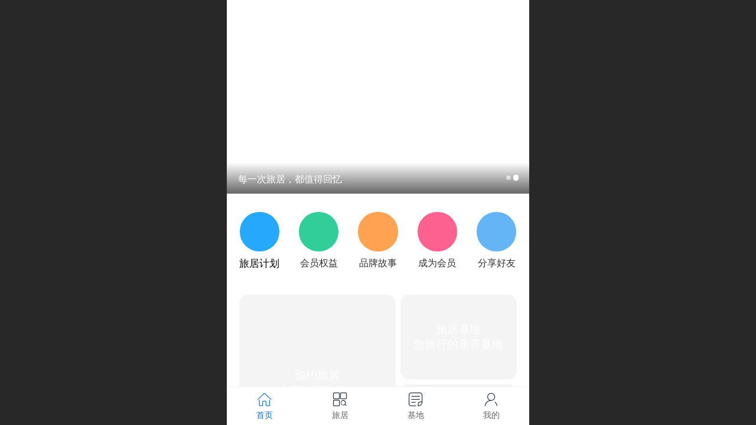

--- FILE ---
content_type: text/html; charset=UTF-8
request_url: http://yzm.diibuu.com/index.jsp
body_size: 31986
content:


<!--<html><head></head><body></body></html>-->
<!DOCTYPE html>
<html>

<head>
    <title>蝶步旅居</title>
    <meta name="keywords" content=""><meta name="description" content="">
    <meta http-equiv="Content-type" content="text/html; charset=utf-8">
    <meta http-equiv="X-UA-Compatible" content="IE=edge">
    <meta http-equiv="Cache-Control" content="no-transform" />
    <meta name="viewport" content="width=device-width, initial-scale=1.0, maximum-scale=1.0, user-scalable=0" />
    <meta name="apple-mobile-web-app-capable" content="yes">
    <meta name="layoutmode" content="standard">
    <meta name="apple-mobile-web-app-status-bar-style" content="black">
    <meta name="renderer" content="webkit">
    <meta content="origin-when-cross-origin" name="referrer">
    <meta name="wap-font-scale" content="no">
    <meta content="telephone=no" name="format-detection" />
    <META HTTP-EQUIV="Pragma" CONTENT="no-cache">
    <script type="text/javascript" src="//fe.508sys.com/browserChecked_1_0/js/browserCheck.min.js?v=202203281611"></script>
    <script type="text/javascript">
        if (!BrowserChecked({
                reverse: true,
                notSupportList: [{
                    name: "ie",
                    version: "9"
                }]
            }).isSupport) {
            window.location.href = "/lvBrowser.jsp?url=" + encodeURIComponent(location.href);
        }
    </script>

    <script id="faiHawkEyeScript" type="text/javascript">  
(function() { 
var fs = document.createElement("script"); 
fs.src = "//fe.508sys.com/jssdk_1_1/js/hawkEye.min.js?v=202511271400";
fs.id = "faiHawkEye";
window.FAI_HAWK_EYE = {}; 
window.FAI_HAWK_EYE.jssdk_res_root = "//fe.508sys.com"; 
window.FAI_HAWK_EYE.jssdk_report_url = "//datareport.webportal.top/js/report"; 
window.FAI_HAWK_EYE.jssdk_appid = 16020; 
window.FAI_HAWK_EYE.fai_is_oem = 1; 
window.FAI_HAWK_EYE.fai_aid = 30494807; 
window.FAI_HAWK_EYE.fai_bs_aid = 30494807; 
window.FAI_HAWK_EYE.fai_bs_id = 0; 
window.FAI_HAWK_EYE.fai_bs_wid = 0; 
window.FAI_HAWK_EYE.fai_web_name = "mallmobi-2"; 
var s = document.getElementsByTagName("script")[0];
s.parentNode.insertBefore(fs, s);
})();</script>

    <script type="text/javascript">
        window.FAI_HAWK_EYE && (window.FAI_HAWK_EYE.js_err_filter = function () {
            var event = arguments[4];
            if (event && event.innerError) {
                return true;
            }
            var url = arguments[1];
            if (url && ['mo.faisys.com/js', 'fe.faisys.com'].some(function (item) {
                    return url.indexOf(item) !== -1;
                })) {
                return true;
            };
            return false;
        });
    </script>

    <script>document.domain = 'yzm.diibuu.com'</script>
    <script>
        var _htmlFontSize = (function () {
            var clientWidth = document.documentElement ? document.documentElement.clientWidth : document.body
                .clientWidth;
            if (clientWidth > 768 && clientWidth < 1280) {
                clientWidth = 768;
            } else if (clientWidth >= 1280) {
                clientWidth = 512;
            }
            document.documentElement.style.fontSize = clientWidth * 1 / 16 + "px";
            return clientWidth * 1 / 16;
        })();

    </script>

    <link type="text/css" href="//mmo.508mallsys.com/dist/libs/css/fontsIco.min.css" rel="stylesheet">
    <link type="text/css" href='//mmo.508mallsys.com/dist/libs/css/base.min.css?v=202601191147'
        rel="stylesheet">

    

    <script defer src="//mmo.508mallsys.com/dist/visitor/dist/main.2381d1a8.js"></script><link href="//mmo.508mallsys.com/dist/visitor/dist/main.01023b83.css" rel="stylesheet">

    
        <link type="text/css" href='//mmo.508mallsys.com/dist/libs/css/themeV3default.min.css?v=202601191147' rel="stylesheet">
    

    <link type="text/css" href="//mmo.508mallsys.com/dist/libs/css/jquery/plugins/scrollbar/jquery.mCustomScrollbar.min.css"
        rel="stylesheet">

    <link rel='stylesheet' id='jzModuleSkinFrame' type='text/css' href='//mmos.508mallsys.com/3/30494807/2052/0/fkModuleSkin.min.css?v=20231017054906'/>
<link rel='stylesheet' id='jzSingleModuleSkinFrame' type='text/css' href='//mmos.508mallsys.com/30494807/2052/0/fkSingleModuleSkin.min.css?v=20231017054906'/>
<link rel='stylesheet' id='jzNavSkinFrame' type='text/css' href='//mmos.508mallsys.com/26/30494807/2052/0/fkNavSkin.min.css?v=20230206163931'/>
<link rel='stylesheet' id='jzFooterNavSkinFrame' type='text/css' href='//mmos.508mallsys.com/30/30494807/2052/0/3/fkFooterNavSkin.min.css?v=20230206163931'/>
<link rel='stylesheet' id='materialLibrary_1_0' type='text/css' href='//fe.508sys.com/material_library_1_0/css/app.min.css?v=202505281544'/>
<link rel='stylesheet' id='jzComponent' type='text/css' href='//fe.508sys.com/component_1_0/css/component.min.css?v=202411271414'/>
<link rel='stylesheet' id='faComponent' type='text/css' href='//mmo.508mallsys.com/css/fa-component/dist/antd.min.css?v=202110271326'/>
<link rel='stylesheet' type='text/css' href='//jzfe.faisys.com/dist/biz-shared/bizShared.min.css?v=202601211300'/>
<link rel='stylesheet' type='text/css' href='//jzfe.faisys.com/dist/biz-manage-shared/bizManageShared.min.css?v=202601211300'/>
<link rel='stylesheet' type='text/css' href='//mmo.508mallsys.com/dist/libs/css/mobi/priceCalendar.min.css?v=202110271326'/>
<link rel='stylesheet' id='css_faitest' type='text/css' href='//fe.508sys.com/faitest_1_4/css/faitest.min.css?v=202109281937'/>
<style id='specialModuleStyle'>
</style>
<style id='mobiTabStyleCss'>
</style>
<style id='mobiLabelStyleCss'>
</style>
<style id='mobiFoldStyleCss'>
</style>
<style id='mobiNoticeStyleCss'>
</style>
<style id='oldThemeColorStyle'>
</style>
<style id='fixedAreaBoxStyle'>
.webFooterBox .ui-calendar-calendar .ui-state-active{background-color:rgba(20, 113, 199, 1);}
.webFooterBox .ui-calendar-calendar .ui-calendar-startDate{background-color:rgba(20, 113, 199, 1);}
.webFooterBox .ui-calendar-prev:after{color:rgba(20, 113, 199, 1);}
.webFooterBox .ui-calendar-next:after{color:rgba(20, 113, 199, 1);}
.webFooterBox .fk-calendarNav{background-color:rgba(20, 113, 199, 1);}
</style>
<style id='mobiStyleFullSiteModule'>
.titleMore:before{content: '更多';}
.formBannerTitle{display: block;}
.form{opacity: 1.0;}
#module449{border:none;}
#module449 .formBannerTitle{display: none;}
#module449{margin:0.0rem 0.0rem 0.0rem 0.0rem;}
#module449{opacity: 1.0;}
#module451 .formBannerTitle{display: none;}
#module451{margin:0.0rem 0.0rem 0.0rem 0.0rem;}
#module451{opacity: 1.0;}
#module451 .formMiddleContent451{margin:0.0rem 0.0rem 0.0rem 0.0rem;}
#module459{border:none;}
#module459 .formBannerTitle{display: none;}
#module459{margin:0.0rem 0.0rem 0.0rem 0.0rem;}
#module459{opacity: 1.0;}
#module459 .formMiddle{background: rgba(255, 255, 255, 1) !important;}
#module459 .formMiddleContent459{margin:0.0rem 0.42667rem 0.0rem 0.42667rem;}
#module478{border:none;}
#module478 .formBannerTitle{display: none;}
#module478{margin:0.0rem 0.21333rem 0.0rem 0.21333rem;}
#module478{opacity: 1.0;}
#module478{height:11.94667rem;}
#module478 .formMiddle{background:none;background-color: transparent !important;}
#module478 .formMiddleContent478{margin:0.0rem 0.42667rem 0.0rem 0.42667rem;}
#module521 .formBannerTitle{display: none;}
#module521{margin:0.0rem 0.21333rem 0.0rem 0.21333rem;}
#module521{opacity: 1.0;}
#module521{height:2.77333rem;}
#module599 .formBannerTitle{display: none;}
#module599{opacity: 1.0;}
#module559{border:none;}
#module559 .formBannerTitle{display: none;}
#module559{margin:0.0rem 0.0rem 0.0rem 0.0rem;}
#module559{opacity: 1.0;}
#module559 .formMiddle{background:none;background-color: transparent !important;}
#module559 .formMiddleContent559{margin:0.0rem 0.0rem 0.0rem 0.0rem;}
#module536 .formBannerTitle{display: block;}
#module536{opacity: 1.0;}
#module537 .formBannerTitle{display: block;}
#module537{opacity: 1.0;}
#module538 .formBannerTitle{display: block;}
#module538{opacity: 1.0;}
#module539 .formBannerTitle{display: block;}
#module539{opacity: 1.0;}
#module542 .formBannerTitle{display: block;}
#module542{opacity: 1.0;}
#module543 .formBannerTitle{display: block;}
#module543{opacity: 1.0;}
#module544 .formBannerTitle{display: block;}
#module544{opacity: 1.0;}
#module545 .formBannerTitle{display: block;}
#module545{opacity: 1.0;}
#module546 .formBannerTitle{display: block;}
#module546{opacity: 1.0;}
#module547 .formBannerTitle{display: block;}
#module547{opacity: 1.0;}
#module548 .formBannerTitle{display: block;}
#module548{opacity: 1.0;}
#module549 .formBannerTitle{display: block;}
#module549{opacity: 1.0;}
#module550 .formBannerTitle{display: block;}
#module550{opacity: 1.0;}
#module552 .formBannerTitle{display: block;}
#module552{opacity: 1.0;}
#module553 .formBannerTitle{display: block;}
#module553{opacity: 1.0;}
#module554 .formBannerTitle{display: block;}
#module554{opacity: 1.0;}
#module555 .formBannerTitle{display: block;}
#module555{opacity: 1.0;}
#module556 .formBannerTitle{display: block;}
#module556{opacity: 1.0;}
#module557 .formBannerTitle{display: block;}
#module557{opacity: 1.0;}
#module558 .formBannerTitle{display: block;}
#module558{opacity: 1.0;}
#module562 .formBannerTitle{display: block;}
#module562{opacity: 1.0;}
.g_main_bgGradientColor_v3 {background: linear-gradient(bottom, rgba(20, 113, 199, 1) 10%,);background: -webkit-linear-gradient(bottom, rgba(20, 113, 199, 1) 10%,);background: -ms-linear-gradient(bottom, rgba(20, 113, 199, 1) 10%,);background: -ms-linear-gradient(bottom, rgba(20, 113, 199, 1) 10%,);background: -moz-linear-gradient(bottom, rgba(20, 113, 199, 1) 10%,);background: -o-linear-gradient(bottom, rgba(20, 113, 199, 1) 10%,);}
.g_main_bgGradientTopColor_v3 {background: linear-gradient(top, rgba(20, 113, 199, 1), rgba(255,255,255,1));background: -webkit-linear-gradient(top, rgba(20, 113, 199, 1), rgba(255,255,255,1));background: -ms-linear-gradient(top, rgba(20, 113, 199, 1), rgba(255,255,255,1));background: -ms-linear-gradient(top, rgba(20, 113, 199, 1), rgba(255,255,255,1));background: -moz-linear-gradient(top, rgba(20, 113, 199, 1), rgba(255,255,255,1));background: -o-linear-gradient(top, rgba(20, 113, 199, 1), rgba(255,255,255,1));}
.g_main_bgGradientLeftColor_v3 {background: linear-gradient(left, rgba(20, 113, 199, 1) 50%,);background: -webkit-linear-gradient(left, rgba(20, 113, 199, 1) 50%,);background: -ms-linear-gradient(left, rgba(20, 113, 199, 1) 50%,);background: -ms-linear-gradient(left, rgba(20, 113, 199, 1) 50%,);background: -moz-linear-gradient(left, rgba(20, 113, 199, 1) 50%,);background: -o-linear-gradient(left, rgba(20, 113, 199, 1) 50%,);}
.g_main_bgColor_v3 {background-color: rgba(20, 113, 199, 1);}
.g_main_color_v3 {color: rgba(20, 113, 199, 1);}
.g_main_bdColor_v3 {border-color: rgba(20, 113, 199, 1);}
.g_main_fillColor_v3 {fill: rgba(20, 113, 199, 1);}
.g_main_hoverbgColor_v3:hover {background-color: rgba(20, 113, 199, 1);}
.g_main_bdColor_v3_a20 {border-color: rgba(20, 113, 199,0.2);}
.g_main_sdColor_v3_1 {box-shadow: 0 0.15rem 0.375rem 0 rgba(20, 113, 199,0.35000000000000003);}
.g_minor1_bgColor_v3 {background-color: rgba(42,36,207,1);}
.g_minor1_color_v3 {color: rgba(42,36,207,1);}
.g_minor1_bdColor_v3 {border-color: rgba(42,36,207,1);}
.g_minor2_bgColor_v3 {background-color: rgba(6,203,129,1);}
.g_minor2_color_v3 {color: rgba(6,203,129,1);}
.g_minor2_bdColor_v3 {border-color: rgba(6,203,129,1);}
.g_minor3_bgColor_v3 {background-color: rgba(49,102,149,1);}
.g_minor3_color_v3 {color: rgba(49,102,149,1);}
.g_minor3_bdColor_v3 {border-color: rgba(49,102,149,1);}
.p_memberShipCard.memberShipCardArea{ background: url(//mmo.508mallsys.com/image/memberShipCard/memberCenterCardBg1_black.png) no-repeat; background-size: contain;    background-position: center;}
.p_memberShipCard.memberShipCardArea .membershipCardName{ color: #EDCE97;}
#webHeader_v3 {display:none}
.webHeader_v3 .header_v3 .functional_group .languageSelect .lanItem:hover, .languageSelect .lanItem.current {color:rgba(20, 113, 199, 1)}
#webHeader_v3 .searchBox i{}
#webHeader_v3 .searchBox input{}
#webHeader_v3 .searchBox input:-moz-placeholder{}
#webHeader_v3 .searchBox input::moz-placeholder{}
#webHeader_v3 .searchBox input::-webkit-input-placeholder{}
#webHeader_v3 .searchBox input:-ms-input-placeholder{}
#webHeader_v3 .header_v3 .headIcon_v3{display: none;}
#webFooter_v3 .footerBg{background:rgba(255, 255, 255, 1);background-size:cover;background-repeat:inherit;}
</style>
<style id='singleModuleColor'>
</style>
<style id='footerNavStyle'>
 #p_footer_nav_wrap .s_hump .is_select .u_nav_icon_decorate .u_nav_icon{color: #fff;}
.p_footer_nav .u_nav{width:25%;}
#footer_nav_1076 .u_nav_icon{background-image:none;} 
#footer_nav_1076 .u_nav_icon:before{content:'\a0840';}
#footer_nav_1077 .u_nav_icon{background-image:none;} 
#footer_nav_1077 .u_nav_icon:before{content:'\a0113';}
#footer_nav_1079 .u_nav_icon{background-image:none;} 
#footer_nav_1079 .u_nav_icon:before{content:'\a1067';}
#footer_nav_1080 .u_nav_icon{background-image:none;} 
#footer_nav_1080 .u_nav_icon:before{content:'\a0339';}
</style><style id='mobiStyleModule'>
#module449 .newCarouselMultiPhoto .photoImageItem .photoImageItemContent .imgLink{height: 10.24rem;}
#module459 .formMiddle459 .g_cube_link{font-size:0.59733rem;}
#module459 .formMiddle459 .g_cube_link{text-decoration:none;}
#module559 .formMiddle559 .picScaleClass{height:7.504043126684636rem;}
#module559 .formMiddle559 .g_productPrice{font-size:0.5175202156334232rem;}
#module559 .formMiddle559 .g_productPrice{font-size:0.68267rem;}
#module559 .formMiddle559 .g_productPrice{color:rgba(20, 113, 199, 1);}
#module559 .formMiddle559 .g_productPrice{line-height:1.0350404312668464rem;}
#module559 .formMiddle559 .g_productPrice{text-decoration:none;}
#module559 .formMiddle559 .g_productPrice{font-style:normal;}
#module559 .formMiddle559 .g_productPrice{font-weight:normal;}
#module536 .floatBtn{background-color:rgba(238, 238, 238, 1);}
#module536 .floatBtn{width:7.202156334231806rem;height:2.026954177897574rem;line-height:2.026954177897574rem;}
#module544 .floatBtn{background-color:rgba(238, 238, 238, 1);}
#module544 .floatBtn{width:14.835579514824797rem;height:11.644204851752022rem;line-height:11.644204851752022rem;}
#module544 .floatBtn{-moz-border-radius:10px 10px 10px 10px; -webkit-border-radius:10px 10px 10px 10px; border-radius:10px 10px 10px 10px;}
#module544 .formMiddle544 a{text-decoration:none;}
#module544 .formMiddle544 a{color:rgba(222, 222, 222, 1);}
#module544 .formMiddle544 a{font-weight:normal;}
#module544 .formMiddle544 a{font-size:0.6900269541778976rem;}
#module544 .formMiddle544 a{text-decoration:none;}
#module544 .formMiddle544 .g_link{text-decoration:none;}
#module544 .formMiddle544 a{color:rgba(222, 222, 222, 1);}
#module544 .formMiddle544 .g_link{color:rgba(222, 222, 222, 1);}
#module544 .formMiddle544 .pagenation select{color:rgba(222, 222, 222, 1);}
#module544 .formMiddle544 a{font-weight:normal;}
#module544 .formMiddle544 a{font-size:0.6900269541778976rem;}
#module544 .formMiddle544 .g_link{font-size:0.6900269541778976rem;}
#module546 .floatBtn{background-color:rgba(222, 222, 222, 1);}
#module546 .floatBtn{width:3.407008086253369rem;height:0.9919137466307277rem;line-height:0.9919137466307277rem;}
#module546 .floatBtn{-moz-border-radius:3px 3px 3px 3px; -webkit-border-radius:3px 3px 3px 3px; border-radius:3px 3px 3px 3px;}
#module546 .formMiddle546 a{text-decoration:none;}
#module546 .formMiddle546 a{color:rgba(75, 75, 75, 1);}
#module546 .formMiddle546 a{font-weight:normal;}
#module546 .formMiddle546 a{font-size:0.5175202156334232rem;}
#module546 .formMiddle546 a{text-decoration:none;}
#module546 .formMiddle546 .g_link{text-decoration:none;}
#module546 .formMiddle546 a{color:rgba(75, 75, 75, 1);}
#module546 .formMiddle546 .g_link{color:rgba(75, 75, 75, 1);}
#module546 .formMiddle546 .pagenation select{color:rgba(75, 75, 75, 1);}
#module546 .formMiddle546 a{font-weight:normal;}
#module546 .formMiddle546 a{font-size:0.5175202156334232rem;}
#module546 .formMiddle546 .g_link{font-size:0.5175202156334232rem;}
#module547 .floatBtn{background-color:rgba(222, 222, 222, 1);}
#module547 .floatBtn{width:3.407008086253369rem;height:0.9919137466307277rem;line-height:0.9919137466307277rem;}
#module547 .floatBtn{-moz-border-radius:3px 3px 3px 3px; -webkit-border-radius:3px 3px 3px 3px; border-radius:3px 3px 3px 3px;}
#module547 .formMiddle547 a{text-decoration:none;}
#module547 .formMiddle547 a{color:rgba(75, 75, 75, 1);}
#module547 .formMiddle547 a{font-weight:normal;}
#module547 .formMiddle547 a{font-size:0.5175202156334232rem;}
#module547 .formMiddle547 a{text-decoration:none;}
#module547 .formMiddle547 .g_link{text-decoration:none;}
#module547 .formMiddle547 a{color:rgba(75, 75, 75, 1);}
#module547 .formMiddle547 .g_link{color:rgba(75, 75, 75, 1);}
#module547 .formMiddle547 .pagenation select{color:rgba(75, 75, 75, 1);}
#module547 .formMiddle547 a{font-weight:normal;}
#module547 .formMiddle547 a{font-size:0.5175202156334232rem;}
#module547 .formMiddle547 .g_link{font-size:0.5175202156334232rem;}
#module552 .floatBtn{border: 1px solid rgba(20, 113, 199, 1);}
#module552 .floatBtn{color:rgba(20, 113, 199, 1);}
#module552 .floatBtn{width:3.018867924528302rem;height:1.0781671159029649rem;line-height:1.0781671159029649rem;}
#module552 .formMiddle552 a{text-decoration:none;}
#module552 .formMiddle552 a{font-weight:normal;}
#module552 .formMiddle552 a{font-size:0.5606469002695418rem;}
#module552 .formMiddle552 a{text-decoration:none;}
#module552 .formMiddle552 .g_link{text-decoration:none;}
#module552 .formMiddle552 a{font-weight:normal;}
#module552 .formMiddle552 a{font-size:0.5606469002695418rem;}
#module552 .formMiddle552 .g_link{font-size:0.5606469002695418rem;}
#module553 .floatBtn{border: 1px solid rgba(20, 113, 199, 1);}
#module553 .floatBtn{color:rgba(20, 113, 199, 1);}
#module553 .floatBtn{width:3.018867924528302rem;height:1.0781671159029649rem;line-height:1.0781671159029649rem;}
#module553 .formMiddle553 a{text-decoration:none;}
#module553 .formMiddle553 a{font-weight:normal;}
#module553 .formMiddle553 a{font-size:0.5606469002695418rem;}
#module553 .formMiddle553 a{text-decoration:none;}
#module553 .formMiddle553 .g_link{text-decoration:none;}
#module553 .formMiddle553 a{font-weight:normal;}
#module553 .formMiddle553 a{font-size:0.5606469002695418rem;}
#module553 .formMiddle553 .g_link{font-size:0.5606469002695418rem;}
#module555 .floatBtn{background-color:rgba(238, 238, 238, 1);}
#module555 .floatBtn{width:7.07277628032345rem;height:1.9838274932614555rem;line-height:1.9838274932614555rem;}
</style>
<style id='mobiCubeStyleModule'>
#module451{overflow:hidden;}
#cubeNavigation451_cubeLink1 .cubeLink_ico{background-image:url(//30494807.s21i.faimallusr.com/4/ABUIABAEGAAg8LT4ngYolaef4AIwkAM4kAM!100x100.png);background-color:transparent;;background-repeat:no-repeat;background-position: center;}
#cubeNavigation451_cubeLink1 .icon-cube:before{content:none;}
#module451 #cubeNavigation451_cubeLink1 .cube_text{color:#000000;font-weight:normal;font-size:0.5175202156334232rem;;text-decoration:none}
#cubeNavigation451_cubeLink2 .cubeLink_ico{background-image:url(//30494807.s21i.faimallusr.com/4/ABUIABAEGAAg8LT4ngYoopi72QQwkAM4kAM!100x100.png);background-color:transparent;;background-repeat:no-repeat;background-position: center;}
#cubeNavigation451_cubeLink2 .icon-cube:before{content:none;}
#cubeNavigation451_cubeLink3 .cubeLink_ico{background-image:url(//30494807.s21i.faimallusr.com/4/ABUIABAEGAAg_rzvnQYo9p2X0QcwkAM4kAM!100x100.png);background-color:transparent;;background-repeat:no-repeat;background-position: center;}
#cubeNavigation451_cubeLink3 .icon-cube:before{content:none;}
#cubeNavigation451_cubeLink4 .cubeLink_ico{background-image:url(//30494807.s21i.faimallusr.com/4/ABUIABAEGAAg8LT4ngYopJP-vgYwkAM4kAM!100x100.png);background-color:transparent;;background-repeat:no-repeat;background-position: center;}
#cubeNavigation451_cubeLink4 .icon-cube:before{content:none;}
#cubeNavigation451_cubeLink5 .cubeLink_ico{background-image:url(//30494807.s21i.faimallusr.com/4/ABUIABAEGAAg8LT4ngYo2K7d3wYw8AI4kAM!100x100.png);background-color:transparent;;background-repeat:no-repeat;background-position: center;}
#cubeNavigation451_cubeLink5 .icon-cube:before{content:none;}
#module459{overflow:hidden;}
#cubeNavigation459_cubeLink1 .cubeLink_ico{background-image:none;background-color:transparent;;background-repeat:no-repeat;background-position: center;}
#cubeNavigation459_cubeLink1 .icon-cube:before{content:none;}
#module459 #cubeNavigation459_cubeLink1 .cube_text{color:rgba(255, 255, 255, 1);font-weight:normal;font-size:0.6037735849056604rem;;text-decoration:none}
#cubeNavigation459_cubeLink2 .cubeLink_ico{background-image:none;background-color:transparent;;background-repeat:no-repeat;background-position: center;}
#cubeNavigation459_cubeLink2 .icon-cube:before{content:none;}
#cubeNavigation459_cubeLink3 .cubeLink_ico{background-image:none;background-color:transparent;;background-repeat:no-repeat;background-position: center;}
#cubeNavigation459_cubeLink3 .icon-cube:before{content:none;}
#module459 .cubeLink_bg{border-radius:0.46933rem;}
</style>
<style id='otherStyle'>
*{-webkit-touch-callout: none;-moz-touch-callout: none;-ms-touch-callout: none;touch-callout: none;-webkit-user-select: none;-moz-user-select: none;-ms-user-select: none;user-select: none;}
body{-webkit-text-size-adjust: 100%;}
</style>
<style id="webBodyBackgroundStyle">
#webBodyBackground{background:rgba(255, 255, 255, 1);}
#webContainerBox{background:none;}
#g_web{background:none;}
</style>
<style type='text/css' id='independentColStyle'>
</style>
<style id='mobiStyleNav' type='text/css'>
#navbar {display:none;}
#navButton {display:none;}
.open .nav_item:nth-child(1) {transition-delay: 160ms;} 
#navbar_1071 .nav_icon:before{content:'\a0840';content:'\a0840';} 
#navbar_1071 .nav_icon{background-image:none;} 
.open .nav_item:nth-child(2) {transition-delay: 240ms;} 
#navbar_1072 .nav_icon:before{content:'\a0113';content:'\a0113';} 
#navbar_1072 .nav_icon{background-image:none;} 
.open .nav_item:nth-child(3) {transition-delay: 320ms;} 
#navbar_1074 .nav_icon:before{content:'\a1067';content:'\a1067';} 
#navbar_1074 .nav_icon{background-image:none;} 
.open .nav_item:nth-child(4) {transition-delay: 400ms;} 
#navbar_1081 .nav_icon:before{content:'\a0265';content:'\a0265';} 
#navbar_1081 .nav_icon{background-image:none;} 
.open .nav_item:nth-child(5) {transition-delay: 480ms;} 
#navbar_1075 .nav_icon:before{content:'\a0339';content:'\a0339';} 
#navbar_1075 .nav_icon{background-image:none;} 
</style>
<style id='mobiStyleService' type='text/css'>
</style>
<link rel='stylesheet' type='text/css' href='//fe.508sys.com/faitest_1_4/css/faitest.min.css?v=202109281937'/>
</head>

<body faiscoMobi="true" class="new_ui_body_wrap">
    <div id="preview" data-server-rendered="true" class="preview-area preview-area_visit g_locale2052"><div id="previewChild" class="preview-area_child"><div class="pageLoading J_pageLoading" style="display:none;"><div class="fk-circle"><div class="fk-circle1 fk-child"></div> <div class="fk-circle2 fk-child"></div> <div class="fk-circle3 fk-child"></div> <div class="fk-circle4 fk-child"></div> <div class="fk-circle5 fk-child"></div> <div class="fk-circle6 fk-child"></div> <div class="fk-circle7 fk-child"></div> <div class="fk-circle8 fk-child"></div> <div class="fk-circle9 fk-child"></div></div></div> <div id="g_body" independent-page-table="[object Object]" sortable="sortable" class="jz_themeV3 regularHeadStyle mobiCol3" data-v-55223fc7><!----> <div class="webLeft" data-v-55223fc7></div> <div id="g_web" data-col-type="3" class="g_web  jz_nav-drawer jz_nav-drawer-left jz_theme_1029 jz_themePresetIndex_1 jz_otherTheme" data-v-55223fc7><div id="allmap" data-v-55223fc7></div> <div id="webLoading" class="loading" style="display: none" data-v-55223fc7><div id="splashscreen" class="splashscreen ui-loader" data-v-55223fc7><span class="ui-icon ui-icon-loading spin" data-v-55223fc7></span></div></div> <div id="webTopBox" class="webTopBox" data-v-55223fc7><div id="webTop" class="webTop" data-v-55223fc7><div id="J_navExpandAnimate" class="jz_navExpendAnimate" data-v-55223fc7></div> <div id="navbar" skinid="26" type="1" layout="3" navpos="1" class="navbarV3 navbar is_initing navBaseIcon" data-v-55223fc7><div id="J_nav_bar_wrap" class="nav_bar_wrap"><div id="navbarList" class="nav_bar_list"><div id="navItem_1071" class="J_nav_item nav_item navItem_1071 itemSelected "><a id="navbar_1071" href="http://yzm.diibuu.com/" class="nav_parts"><div class="nav_part nav_part-icon"><div class="nav_icon_wrap"><div class="icon- nav_icon J_fontIcon"></div></div></div> <div class="nav_part nav_part-name"><div class="J_nav_text nav_text">首页</div></div> <i class="nav_icon-subMenu icon-"></i></a></div><div id="navItem_1072" class="J_nav_item nav_item navItem_1072  "><a id="navbar_1072" href="http://yzm.diibuu.com/col.jsp?id=106" class="nav_parts"><div class="nav_part nav_part-icon"><div class="nav_icon_wrap"><div class="icon- nav_icon J_fontIcon"></div></div></div> <div class="nav_part nav_part-name"><div class="J_nav_text nav_text">旅居</div></div> <i class="nav_icon-subMenu icon-"></i></a></div><div id="navItem_1074" class="J_nav_item nav_item navItem_1074  "><a id="navbar_1074" href="http://yzm.diibuu.com/col.jsp?id=108" class="nav_parts"><div class="nav_part nav_part-icon"><div class="nav_icon_wrap"><div class="icon- nav_icon J_fontIcon"></div></div></div> <div class="nav_part nav_part-name"><div class="J_nav_text nav_text">基地</div></div> <i class="nav_icon-subMenu icon-"></i></a></div><div id="navItem_1081" class="J_nav_item nav_item navItem_1081  "><a id="navbar_1081" href="http://yzm.diibuu.com/col.jsp?id=114" class="nav_parts"><div class="nav_part nav_part-icon"><div class="nav_icon_wrap"><div class="icon- nav_icon J_fontIcon"></div></div></div> <div class="nav_part nav_part-name"><div class="J_nav_text nav_text">跟团</div></div> <i class="nav_icon-subMenu icon-"></i></a></div><div id="navItem_1075" class="J_nav_item nav_item navItem_1075  "><a id="navbar_1075" href="http://yzm.diibuu.com/profile.jsp" class="nav_parts"><div class="nav_part nav_part-icon"><div class="nav_icon_wrap"><div class="icon- nav_icon J_fontIcon"></div></div></div> <div class="nav_part nav_part-name"><div class="J_nav_text nav_text">我的</div></div> <i class="nav_icon-subMenu icon-"></i></a></div></div> <div class="navLeft icon-navLeft"></div> <div class="navRight icon-navRight"></div> <div class="navTouchLeft"></div> <div class="navTouchRight"></div> <div class="jz_subMenuSeoGhost"></div></div></div> <div id="navButton" class="navButton is_initing" data-v-55223fc7><div class="navButton-icon icon-"></div> <div class="J_hamburger u_hamburger icon-"></div></div></div></div> <div id="webHeader_v3" styleid="1" class="webHeader_v3 headStyle1 J_header_is_hide" data-v-55223fc7><div id="web_header_fixed_box" class="fixedBox J_headerFixBox"><div id="headBg_v3" class="headBg_v3 g_main_bgColor_v3"><!----> <div id="header_v3" class="header_v3"><div id="headIcon_v3" pw="160" ph="160" class="headIcon_v3"><a href="/cn/"><div class="f-logo"></div></a></div> <!----> <div id="searchBox" class="item-flex searchBox f_input_box "><div class="jsb-showRange-block" style="display: none"><div class="
                                        title-top-defaultTitle
                                        sb-searchRange
                                    ">
                                    全站
                                </div> <div class="arrow-svgDiv"><svg class="sb-icon-arrow"><use fill="#808080" xlink:href="#jzm-vicon_arrow_panel"></use></svg></div></div> <input id="topSearch" placeholder="搜索" class="topSearch"><i class="f_icon_conter  faisco-icons-S000290 g_main_color_v3"></i></div> <div id="functional_group" class="functional_group hide"><div class="contentBox"><!----> <!----> <!----> <!----> <!----> <!----></div></div> <!----></div></div></div></div> <div id="webBannerBox" class="webBannerBox moveAnimation" data-v-55223fc7><!----> <!----> <!----></div> <div id="webContainerBox" class="webContainerBox" style="overflow:hidden;" data-v-55223fc7><div id="webModuleContainer" class="webModuleContainer" data-v-55223fc7><div id="module449" _moduleStyle="42" _autoHeight="1" _height="0" _autoWidth="1" _width="0" _inPopupZone="0" _inTab="0" _inFold="0" _infloatzone="0" _bHeight="0" _headerHiden="" class="form Handle module449 formStyle42" data-v-55223fc7><div _bannerAutoHeight="1" class="formBannerTitle formBannerTitle449" style="display:none;"><div class="titleLeft titleLeft449"></div> <div class="clearFix titleCenter titleCenter449"><div class="titleText titleText449"><div class="titleTextIcon icon-titleText">
                    
                </div> <div class="textContent"><span>轮播多图</span> <!----> <!----></div></div> <!----> <div class="formBannerMore formBannerMore449"><!----></div> <!----></div> <div class="titleRight titleRight449"></div></div> <div class="formMiddle formMiddle449"><div class="middleLeft middleLeft449"></div> <div class="middleCenter middleCenter449"><div _innerType="0" class="formMiddleContent moduleContent formMiddleContent449"><div class="module_content"><div id="carouselMultiPhoto449" class="carouselMultiPhoto"><!----> <!----> <div class="content_wrap"><div class="photoModule newCarouselMultiPhoto styleForm8 innerBox"><div id="photoSwipe449" class="J_photoSwipe photoSwipe"><div id="photoSwipeBox" class="photoSwipeBox" style="transition-duration:800ms;width:300%;display:flex;"><div data-picId="ABUIABACGAAg9p-knQYoxL_gwAIwuAg40AU" class="photoImageItem photoSwipeItem J_also_resize" style="width:33.333333333333336%;"><div class="photoImageItemContent"><a href="javascript:;" rel="" src-original="//30494807.s21i.faimallusr.com/2/ABUIABACGAAg9p-knQYoxL_gwAIwuAg40AU!1000x1000.jpg" hidefocus="true" class="imgLink J_img_lazyload picScale1" style="background-image:url(//mmo.508mallsys.com/image/loading/transparent.png);"><div class="imgCover imgCoverAuto"><div class="imgDescBox"><!----> <div class="imgDesc g_carouselPhoto_link">退休本该这样——自游生活·享居全国</div></div></div></a></div></div><div data-picId="ABUIABACGAAghazunQYo8tyJHzC4CDjQBQ" class="photoImageItem photoSwipeItem J_also_resize" style="width:33.333333333333336%;"><div class="photoImageItemContent"><a href="javascript:;" rel="" src-original="//30494807.s21i.faimallusr.com/2/ABUIABACGAAghazunQYo8tyJHzC4CDjQBQ!1000x1000.jpg" hidefocus="true" class="imgLink J_img_lazyload picScale1" style="background-image:url(//mmo.508mallsys.com/image/loading/transparent.png);"><div class="imgCover imgCoverAuto"><div class="imgDescBox"><!----> <div class="imgDesc g_carouselPhoto_link">每一次旅居，都值得回忆</div></div></div></a></div></div> <div data-picId="ABUIABACGAAg9p-knQYoxL_gwAIwuAg40AU" class="photoImageItem photoSwipeItem J_also_resize" style="width:33.333333333333336%;"><div class="photoImageItemContent"><a href="javascript:;" rel="" src-original="//30494807.s21i.faimallusr.com/2/ABUIABACGAAg9p-knQYoxL_gwAIwuAg40AU!1000x1000.jpg" hidefocus="true" class="imgLink J_img_lazyload picScale1" style="background-image:url(//mmo.508mallsys.com/image/loading/transparent.png);"><div class="imgCover imgCoverAuto"><div class="imgDescBox"><!----> <div class="imgDesc g_carouselPhoto_link">退休本该这样——自游生活·享居全国</div></div></div></a></div></div></div> <div class="imgBulletGroup imgBulletGroup1"><span class="imgBullet active "><span class="imgBulletBall active g_oldThemeBgColor g_main_bgColor_v3"></span></span><span class="imgBullet"><span class="imgBulletBall"></span></span> <!----> <!----> <!----> <!----></div></div> <!----></div></div> <!----></div></div></div></div> <div class="middleRight middleRight449"></div></div> <!----></div><div id="module451" _moduleStyle="31" _autoHeight="1" _height="0" _autoWidth="1" _width="0" _inPopupZone="0" _inTab="0" _inFold="0" _infloatzone="0" _bHeight="0" _headerHiden="1" class="form Handle module451 formStyle31 moduleStyle17" data-v-55223fc7><div _bannerAutoHeight="1" class="formBannerTitle formBannerTitle451" style="display:none;"><div class="titleLeft titleLeft451"></div> <div class="clearFix titleCenter titleCenter451"><div class="titleText titleText451"><div class="titleTextIcon icon-titleText">
                    
                </div> <div class="textContent"><span>魔方导航</span> <!----> <!----></div></div> <!----> <div class="formBannerMore formBannerMore451"><!----></div> <!----></div> <div class="titleRight titleRight451"></div></div> <div class="formMiddle formMiddle451"><div class="middleLeft middleLeft451"></div> <div class="middleCenter middleCenter451"><div _innerType="0" class="formMiddleContent moduleContent formMiddleContent451"><div class="module_content"><div class="cubeNavigationAreaBox"><div id="cubeNavigation451" value="17" class="cubeNavigationArea newCubeNavigationArea newCubeNavigationArea17 cubeNavigationBoxContent cubeNavigationBoxContent17 main_no_wrap sub_no_wrap"><div class="cubeNavigationAreaContent"><div class="J_cubeNavigationAreaWrap cubeNavigationAreaWrap"><div class="rows_wrap"><div class="cubeLink_row"><div id="cubeNavigation451_cubeLink1" linkid="1" class="cubeLink cubeLink1  odd"><div id="cubeLink_a1_cubeNav451_0" class="cubeLink_a_wrap"><a id="cubeLink_a1_cubeNav451" href="http://yzm.diibuu.com/col.jsp?id=113" rel="" class="cubeLink_a textLayout0"><!----> <div src-original="" class="cubeLink_bg J_img_lazyload"><div src-original="//30494807.s21i.faimallusr.com/4/ABUIABAEGAAg8LT4ngYolaef4AIwkAM4kAM!100x100.png" class="cubeLink_ico icon-cube J_img_lazyload" style="background-image:url(//mmo.508mallsys.com/image/loading/transparent.png);"></div></div> <!----> <div class="cubeLink_curtain"></div> <div class="cubeLink_text g_link"><div class="cubeLink_text_p"><span class="cube_text g_cube_link">旅居计划</span> <p class="cubeLink_subText_p cube_subtext g_cube_link"></p></div></div></a></div></div><div id="cubeNavigation451_cubeLink2" linkid="2" class="cubeLink cubeLink2  even"><div id="cubeLink_a2_cubeNav451_0" class="cubeLink_a_wrap"><a id="cubeLink_a2_cubeNav451" href="http://yzm.diibuu.com/col.jsp?id=112" rel="" class="cubeLink_a textLayout0"><!----> <div src-original="" class="cubeLink_bg J_img_lazyload"><div src-original="//30494807.s21i.faimallusr.com/4/ABUIABAEGAAg8LT4ngYoopi72QQwkAM4kAM!100x100.png" class="cubeLink_ico icon-cube J_img_lazyload" style="background-image:url(//mmo.508mallsys.com/image/loading/transparent.png);"></div></div> <!----> <div class="cubeLink_curtain"></div> <div class="cubeLink_text g_link"><div class="cubeLink_text_p"><span class="cube_text g_cube_link">会员权益</span> <p class="cubeLink_subText_p cube_subtext g_cube_link"></p></div></div></a></div></div><div id="cubeNavigation451_cubeLink3" linkid="3" class="cubeLink cubeLink3  odd"><div id="cubeLink_a3_cubeNav451_0" class="cubeLink_a_wrap"><a id="cubeLink_a3_cubeNav451" href="http://yzm.diibuu.com/col.jsp?id=111" rel="" class="cubeLink_a textLayout0"><!----> <div src-original="" class="cubeLink_bg J_img_lazyload"><div src-original="//30494807.s21i.faimallusr.com/4/ABUIABAEGAAg_rzvnQYo9p2X0QcwkAM4kAM!100x100.png" class="cubeLink_ico icon-cube J_img_lazyload" style="background-image:url(//mmo.508mallsys.com/image/loading/transparent.png);"></div></div> <!----> <div class="cubeLink_curtain"></div> <div class="cubeLink_text g_link"><div class="cubeLink_text_p"><span class="cube_text g_cube_link">品牌故事</span> <p class="cubeLink_subText_p cube_subtext g_cube_link"></p></div></div></a></div></div><div id="cubeNavigation451_cubeLink4" linkid="4" class="cubeLink cubeLink4  even"><div id="cubeLink_a4_cubeNav451_0" class="cubeLink_a_wrap"><a id="cubeLink_a4_cubeNav451" href="http://yzm.diibuu.com/memberShipCardDetail.jsp?id=105" rel="" class="cubeLink_a textLayout0"><!----> <div src-original="" class="cubeLink_bg J_img_lazyload"><div src-original="//30494807.s21i.faimallusr.com/4/ABUIABAEGAAg8LT4ngYopJP-vgYwkAM4kAM!100x100.png" class="cubeLink_ico icon-cube J_img_lazyload" style="background-image:url(//mmo.508mallsys.com/image/loading/transparent.png);"></div></div> <!----> <div class="cubeLink_curtain"></div> <div class="cubeLink_text g_link"><div class="cubeLink_text_p"><span class="cube_text g_cube_link">成为会员</span> <p class="cubeLink_subText_p cube_subtext g_cube_link"></p></div></div></a></div></div><div id="cubeNavigation451_cubeLink5" linkid="5" class="cubeLink cubeLink5  odd"><div id="cubeLink_a5_cubeNav451_0" class="cubeLink_a_wrap"><a id="cubeLink_a5_cubeNav451" href="javascript: Mobi.showShare(&quot;&quot;);" rel="" class="cubeLink_a textLayout0"><!----> <div src-original="" class="cubeLink_bg J_img_lazyload" style="background:rgba(100, 181, 246, 1);background-position:initial;filter:(opacity='100');opacity:1;"><div src-original="//30494807.s21i.faimallusr.com/4/ABUIABAEGAAg8LT4ngYo2K7d3wYw8AI4kAM!100x100.png" class="cubeLink_ico icon-cube J_img_lazyload" style="background-image:url(//mmo.508mallsys.com/image/loading/transparent.png);"></div></div> <!----> <div class="cubeLink_curtain"></div> <div class="cubeLink_text g_link"><div class="cubeLink_text_p"><span class="cube_text g_cube_link">分享好友</span> <p class="cubeLink_subText_p cube_subtext g_cube_link"></p></div></div></a></div></div></div></div></div></div></div> <!----> <!----></div></div></div></div> <div class="middleRight middleRight451"></div></div> <!----></div><div id="module459" _moduleStyle="31" _autoHeight="1" _height="0" _autoWidth="1" _width="0" _inPopupZone="0" _inTab="0" _inFold="0" _infloatzone="0" _bHeight="0" _headerHiden="1" class="form Handle module459 formStyle31 moduleStyle6" data-v-55223fc7><div _bannerAutoHeight="1" class="formBannerTitle formBannerTitle459" style="display:none;"><div class="titleLeft titleLeft459"></div> <div class="clearFix titleCenter titleCenter459"><div class="titleText titleText459"><div class="titleTextIcon icon-titleText">
                    
                </div> <div class="textContent"><span>魔方导航</span> <!----> <!----></div></div> <!----> <div class="formBannerMore formBannerMore459"><!----></div> <!----></div> <div class="titleRight titleRight459"></div></div> <div class="formMiddle formMiddle459"><div class="middleLeft middleLeft459"></div> <div class="middleCenter middleCenter459"><div _innerType="0" class="formMiddleContent moduleContent formMiddleContent459"><div class="module_content"><div class="cubeNavigationAreaBox"><div id="cubeNavigation459" value="6" class="cubeNavigationArea newCubeNavigationArea newCubeNavigationArea6 cubeNavigationBoxContent cubeNavigationBoxContent6 main_no_wrap sub_no_wrap"><div class="cubeNavigationAreaContent"><div class="J_cubeNavigationAreaWrap cubeNavigationAreaWrap"><div id="cubeNavigation459_cubeLink1" linkid="1" class="cubeLink cubeLink1  odd icon_hide"><div id="cubeLink_a1_cubeNav459_0" class="cubeLink_a_wrap"><a id="cubeLink_a1_cubeNav459" href="http://yzm.diibuu.com/col.jsp?id=106" rel="" class="cubeLink_a textLayout1"><div src-original="//30494807.s21i.faimallusr.com/2/ABUIABACGAAg2YjqnQYogM6E-wIwuAg44Ac!640x640.jpg" class="cubeLink_bg J_cubeLink_bg J_img_lazyload" style="background:#f4f4f4;background-position:center;background-image:url(//mmo.508mallsys.com/image/loading/transparent.png);background-size:cover;background-repeat:no-repeat;filter:(opacity='100');opacity:1;border-radius:0.46933rem;"><!----></div> <div class="cubeLink_ico icon-cube J_img_lazyload"></div> <div class="cubeLink_curtain"></div> <div class="cubeLink_text g_link"><div class="cubeLink_text_p"><span class="cube_text g_cube_link">预约旅居</span> <p class="cubeLink_subText_p cube_subtext g_cube_link">丰富旅居目的地</p></div></div></a></div></div><div id="cubeNavigation459_cubeLink2" linkid="2" class="cubeLink cubeLink2  even icon_hide"><div id="cubeLink_a2_cubeNav459_1" class="cubeLink_a_wrap"><a id="cubeLink_a2_cubeNav459" href="http://yzm.diibuu.com/col.jsp?id=108" rel="" class="cubeLink_a textLayout1"><div src-original="//30494807.s21i.faimallusr.com/2/ABUIABACGAAg2YjqnQYo8b_38gIwuAg4vwQ!640x640.jpg" class="cubeLink_bg J_cubeLink_bg J_img_lazyload" style="background:#f4f4f4;background-position:center;background-image:url(//mmo.508mallsys.com/image/loading/transparent.png);background-size:cover;background-repeat:no-repeat;filter:(opacity='100');opacity:1;border-radius:0.46933rem;"><!----></div> <div class="cubeLink_ico icon-cube J_img_lazyload"></div> <div class="cubeLink_curtain"></div> <div class="cubeLink_text g_link"><div class="cubeLink_text_p"><span class="cube_text g_cube_link">旅居基地</span> <p class="cubeLink_subText_p cube_subtext g_cube_link">您旅行的康养基地</p></div></div></a></div></div><div id="cubeNavigation459_cubeLink3" linkid="3" class="cubeLink cubeLink3  odd icon_hide"><div id="cubeLink_a3_cubeNav459_2" class="cubeLink_a_wrap"><a id="cubeLink_a3_cubeNav459" href="http://yzm.diibuu.com/col.jsp?id=114" rel="" class="cubeLink_a textLayout1"><div src-original="//30494807.s21i.faimallusr.com/2/ABUIABACGAAg2YjqnQYopJbEsQIwuAg4vwQ!640x640.jpg" class="cubeLink_bg J_cubeLink_bg J_img_lazyload" style="background:#f4f4f4;background-position:center;background-image:url(//mmo.508mallsys.com/image/loading/transparent.png);background-size:cover;background-repeat:no-repeat;filter:(opacity='100');opacity:1;border-radius:0.46933rem;"><!----></div> <div class="cubeLink_ico icon-cube J_img_lazyload"></div> <div class="cubeLink_curtain"></div> <div class="cubeLink_text g_link"><div class="cubeLink_text_p"><span class="cube_text g_cube_link">精选跟团</span> <p class="cubeLink_subText_p cube_subtext g_cube_link">会员专享品质游</p></div></div></a></div></div></div></div></div> <!----> <!----></div></div></div></div> <div class="middleRight middleRight459"></div></div> <!----></div><div id="module478" _moduleStyle="51" _autoHeight="1" _height="0" _autoWidth="1" _width="0" _inPopupZone="0" _inTab="0" _inFold="0" _infloatzone="0" _bHeight="0" _headerHiden="" class="form Handle module478 formStyle51" data-v-7d3811be data-v-55223fc7><div _bannerAutoHeight="1" class="formBannerTitle formBannerTitle478" style="display:none;"><div class="titleLeft titleLeft478"></div> <div class="clearFix titleCenter titleCenter478"><div class="titleText titleText478"><div class="titleTextIcon icon-titleText">
                    
                </div> <div class="textContent"><span>自由容器</span> <!----> <!----></div></div> <!----> <div class="formBannerMore formBannerMore478"><!----></div> <!----></div> <div class="titleRight titleRight478"></div></div> <div class="formMiddle formMiddle478"><div class="middleLeft middleLeft478"></div> <div class="middleCenter middleCenter478"><div _innerType="0" class="formMiddleContent moduleContent formMiddleContent478"><div class="module_content"><div class="J_packModule fk-formPack" data-v-7d3811be><div id="fk-packContent478" class="J_packContentList f-packContentList" data-v-7d3811be><div class="J_packContentBg f-packContentBg f-packContentBg478" data-v-7d3811be></div> <!----> <div id="formPackContent478" class="J_formPackContent f-formPackContent" data-v-7d3811be><!----> <div id="module544" _moduleStyle="54" _autoHeight="1" _height="0" _autoWidth="1" _width="0" _inpack="478" _inPopupZone="0" _inTab="0" _inFold="0" _infloatzone="0" _bHeight="0" _headerHiden="1" class="form Handle module544 formStyle54" style="position:absolute;left:-0.3881401617250674rem;top:-0.1725067385444744rem;border:10px solid transparent;" data-v-264f2ff9 data-v-7d3811be><!----> <div class="formMiddle formMiddle544"><div class="middleLeft middleLeft544"></div> <div class="middleCenter middleCenter544"><div _innerType="0" class="formMiddleContent moduleContent formMiddleContent544"><div class="module_content"><div class="J_floatBtnBox_544 J_floatBtnBox floatBtnBox floatBtnStyle floatBtnStyle floatBtnStyle0" data-v-264f2ff9><a id="module544FlBtn" href="javascript:;" contenteditable="false" rel="" class="m_button_link J_floatBtn middle floatBtn m_floatBtnStyle_color g_main_bgColor_v3 g_oldThemeBgColor m_button_default_color" style="cursor:default;" data-v-264f2ff9>
                
            </a></div></div></div></div> <div class="middleRight middleRight544"></div></div> <!----></div><div id="module542" _moduleStyle="53" _autoHeight="0" _height="150" _autoWidth="0" _width="322" _inpack="478" _inPopupZone="0" _inTab="0" _inFold="0" _infloatzone="0" _bHeight="0" _headerHiden="1" class="form Handle module542 formStyle53" style="position:absolute;left:0.431266846361186rem;top:0.6900269541778976rem;width:13.88679245283019rem;height:6.46900269541779rem;" data-v-7d3811be><!----> <div class="formMiddle formMiddle542"><div class="middleLeft middleLeft542"></div> <div class="middleCenter middleCenter542"><div _innerType="0" class="formMiddleContent moduleContent formMiddleContent542"><div class="module_content"><div class="fk-floatImgContainer J_floatImgContainer"><a hidefocus="true" rel="" class="J_floatImg_jump floatImgALink"><div data-picid="ABUIABACGAAgxIvunQYoi9X06gQwuAg4wgM" class="floatImgWrap J_floatImgWrap" style="border-radius:0.4743935309973046rem;opacity:1;"><img src="//mmo.508mallsys.com/image/loading/transparent.png" src-original="//30494807.s21i.faimallusr.com/2/ABUIABACGAAgxIvunQYoi9X06gQwuAg4wgM!800x800.jpg?_tm=3" usemap="#hotAreaMap542" alt="" class="fade-in-for-lazyload J_img_lazyload float_img J_float_img J_photo" style="width:13.88679245283019rem;height:6.46900269541779rem;"> <!----></div></a> <!----></div></div></div></div> <div class="middleRight middleRight542"></div></div> <!----></div><div id="module543" _moduleStyle="52" _autoHeight="1" _height="0" _autoWidth="0" _width="152" _inpack="478" _inPopupZone="0" _inTab="0" _inFold="0" _infloatzone="0" _bHeight="0" _headerHiden="1" class="form Handle module543 formStyle52" style="position:absolute;left:0.7331536388140162rem;top:7.331536388140162rem;width:6.555256064690027rem;" data-v-7d3811be><!----> <div class="formMiddle formMiddle543"><div class="middleLeft middleLeft543"></div> <div class="middleCenter middleCenter543"><div _innerType="0" class="formMiddleContent moduleContent formMiddleContent543"><div class="module_content"><div class="fk-editor simpleText fk-editor-break-word  " style="width:6.555256064690027rem;height:auto;"><span style="font-size: 0.597333rem;"><span style="color: rgb(20, 110, 194);"><span style=""><b><span style="">特惠2年 · 会员权益卡</span></b></span></span></span></div> <!----></div></div></div> <div class="middleRight middleRight543"></div></div> <!----></div><div id="module545" _moduleStyle="52" _autoHeight="1" _height="0" _autoWidth="0" _width="68" _inpack="478" _inPopupZone="0" _inTab="0" _inFold="0" _infloatzone="0" _bHeight="0" _headerHiden="1" class="form Handle module545 formStyle52" style="position:absolute;left:0.7331536388140162rem;top:9.660377358490566rem;width:2.9326145552560647rem;" data-v-7d3811be><!----> <div class="formMiddle formMiddle545"><div class="middleLeft middleLeft545"></div> <div class="middleCenter middleCenter545"><div _innerType="0" class="formMiddleContent moduleContent formMiddleContent545"><div class="module_content"><div class="fk-editor simpleText fk-editor-break-word  " style="width:2.9326145552560647rem;height:auto;"><font color="#146ec2"><span style="font-size: 0.597333rem;"><span style="">¥2400.00</span></span></font><br></div> <!----></div></div></div> <div class="middleRight middleRight545"></div></div> <!----></div><div id="module546" _moduleStyle="54" _autoHeight="1" _height="0" _autoWidth="1" _width="0" _inpack="478" _inPopupZone="0" _inTab="0" _inFold="0" _infloatzone="0" _bHeight="0" _headerHiden="1" class="form Handle module546 formStyle54" style="position:absolute;left:0.3450134770889488rem;top:7.97843665768194rem;border:10px solid transparent;" data-v-264f2ff9 data-v-7d3811be><!----> <div class="formMiddle formMiddle546"><div class="middleLeft middleLeft546"></div> <div class="middleCenter middleCenter546"><div _innerType="0" class="formMiddleContent moduleContent formMiddleContent546"><div class="module_content"><div class="J_floatBtnBox_546 J_floatBtnBox floatBtnBox floatBtnStyle floatBtnStyle floatBtnStyle0" data-v-264f2ff9><a id="module546FlBtn" href="javascript:;" contenteditable="false" rel="" class="m_button_link J_floatBtn middle floatBtn m_floatBtnStyle_color g_main_bgColor_v3 g_oldThemeBgColor m_button_default_color" style="cursor:default;" data-v-264f2ff9>
                无限次旅居
            </a></div></div></div></div> <div class="middleRight middleRight546"></div></div> <!----></div><div id="module547" _moduleStyle="54" _autoHeight="1" _height="0" _autoWidth="1" _width="0" _inpack="478" _inPopupZone="0" _inTab="0" _inFold="0" _infloatzone="0" _bHeight="0" _headerHiden="1" class="form Handle module547 formStyle54" style="position:absolute;left:3.967654986522911rem;top:7.97843665768194rem;border:10px solid transparent;" data-v-264f2ff9 data-v-7d3811be><!----> <div class="formMiddle formMiddle547"><div class="middleLeft middleLeft547"></div> <div class="middleCenter middleCenter547"><div _innerType="0" class="formMiddleContent moduleContent formMiddleContent547"><div class="module_content"><div class="J_floatBtnBox_547 J_floatBtnBox floatBtnBox floatBtnStyle floatBtnStyle floatBtnStyle0" data-v-264f2ff9><a id="module547FlBtn" href="javascript:;" contenteditable="false" rel="" class="m_button_link J_floatBtn middle floatBtn m_floatBtnStyle_color g_main_bgColor_v3 g_oldThemeBgColor m_button_default_color" style="cursor:default;" data-v-264f2ff9>
                限时赠购物卡
            </a></div></div></div></div> <div class="middleRight middleRight547"></div></div> <!----></div><div id="module548" _moduleStyle="53" _autoHeight="0" _height="17" _autoWidth="0" _width="37" _inpack="478" _inPopupZone="0" _inTab="0" _inFold="0" _infloatzone="0" _bHeight="0" _headerHiden="1" class="form Handle module548 formStyle53" style="position:absolute;left:6.425876010781671rem;top:7.245283018867925rem;width:1.5956873315363882rem;height:0.7331536388140162rem;" data-v-7d3811be><!----> <div class="formMiddle formMiddle548"><div class="middleLeft middleLeft548"></div> <div class="middleCenter middleCenter548"><div _innerType="0" class="formMiddleContent moduleContent formMiddleContent548"><div class="module_content"><div class="fk-floatImgContainer J_floatImgContainer"><a hidefocus="true" rel="" class="J_floatImg_jump floatImgALink"><div data-picid="_faiMaterial_2000037" class="floatImgWrap J_floatImgWrap" style="opacity:1;"><img src="//mmo.508mallsys.com/image/loading/transparent.png" src-original="//2ms.508mallsys.com/image/materialLib/icon/2000037.gif?v=201712181730?_tm=3" usemap="#hotAreaMap548" alt="" class="fade-in-for-lazyload J_img_lazyload float_img J_float_img J_photo" style="width:1.5956873315363882rem;height:0.7331536388140162rem;"> <!----></div></a> <!----></div></div></div></div> <div class="middleRight middleRight548"></div></div> <!----></div><div id="module549" _moduleStyle="52" _autoHeight="1" _height="0" _autoWidth="0" _width="80" _inpack="478" _inPopupZone="0" _inTab="0" _inFold="0" _infloatzone="0" _bHeight="0" _headerHiden="1" class="form Handle module549 formStyle52" style="position:absolute;left:11.256064690026955rem;top:7.633423180592992rem;width:3.450134770889488rem;" data-v-7d3811be><!----> <div class="formMiddle formMiddle549"><div class="middleLeft middleLeft549"></div> <div class="middleCenter middleCenter549"><div _innerType="0" class="formMiddleContent moduleContent formMiddleContent549"><div class="module_content"><div class="fk-editor simpleText fk-editor-break-word  " style="width:3.450134770889488rem;height:auto;"><span style="font-size: 0.512rem;">已售11258张</span></div> <!----></div></div></div> <div class="middleRight middleRight549"></div></div> <!----></div><div id="module550" _moduleStyle="52" _autoHeight="1" _height="0" _autoWidth="0" _width="68" _inpack="478" _inPopupZone="0" _inTab="0" _inFold="0" _infloatzone="0" _bHeight="0" _headerHiden="1" class="form Handle module550 formStyle52" style="position:absolute;left:3.6226415094339623rem;top:9.660377358490566rem;width:2.9326145552560647rem;" data-v-7d3811be><!----> <div class="formMiddle formMiddle550"><div class="middleLeft middleLeft550"></div> <div class="middleCenter middleCenter550"><div _innerType="0" class="formMiddleContent moduleContent formMiddleContent550"><div class="module_content"><div class="fk-editor simpleText fk-editor-break-word  " style="width:2.9326145552560647rem;height:auto;"><p><s><span style="font-family: 等线; font-size: 10.5pt;"><font face="等线">￥</font><font face="等线">4800.00</font></span></s></p></div> <!----></div></div></div> <div class="middleRight middleRight550"></div></div> <!----></div><div id="module552" _moduleStyle="54" _autoHeight="1" _height="0" _autoWidth="1" _width="0" _inpack="478" _inPopupZone="0" _inTab="0" _inFold="0" _infloatzone="0" _bHeight="0" _headerHiden="1" class="form Handle module552 formStyle54" style="position:absolute;left:7.590296495956873rem;top:9.358490566037736rem;border:10px solid transparent;" data-v-264f2ff9 data-v-7d3811be><!----> <div class="formMiddle formMiddle552"><div class="middleLeft middleLeft552"></div> <div class="middleCenter middleCenter552"><div _innerType="0" class="formMiddleContent moduleContent formMiddleContent552"><div class="module_content"><div class="J_floatBtnBox_552 J_floatBtnBox floatBtnBox floatBtnStyle floatBtnStyle floatBtnStyle5" data-v-264f2ff9><a id="module552FlBtn" href="http://yzm.diibuu.com/col.jsp?id=112" contenteditable="false" rel="" class="m_button_link J_floatBtn middle floatBtn g_main_color_v3 g_main_bdColor_v3 g_oldThemeBdColor g_oldThemeColor" style="cursor:pointer;border-radius:12.5px;" data-v-264f2ff9>
                查看权益
            </a></div></div></div></div> <div class="middleRight middleRight552"></div></div> <!----></div><div id="module553" _moduleStyle="54" _autoHeight="1" _height="0" _autoWidth="1" _width="0" _inpack="478" _inPopupZone="0" _inTab="0" _inFold="0" _infloatzone="0" _bHeight="0" _headerHiden="1" class="form Handle module553 formStyle54" style="position:absolute;left:10.911051212938006rem;top:9.358490566037736rem;border:10px solid transparent;" data-v-264f2ff9 data-v-7d3811be><!----> <div class="formMiddle formMiddle553"><div class="middleLeft middleLeft553"></div> <div class="middleCenter middleCenter553"><div _innerType="0" class="formMiddleContent moduleContent formMiddleContent553"><div class="module_content"><div class="J_floatBtnBox_553 J_floatBtnBox floatBtnBox floatBtnStyle floatBtnStyle floatBtnStyle5" data-v-264f2ff9><a id="module553FlBtn" href="http://yzm.diibuu.com/memberShipCardDetail.jsp?id=105" contenteditable="false" rel="" class="m_button_link J_floatBtn middle floatBtn g_main_color_v3 g_main_bdColor_v3 g_oldThemeBdColor g_oldThemeColor" style="cursor:pointer;border-radius:12.5px;" data-v-264f2ff9>
                成为会员
            </a></div></div></div></div> <div class="middleRight middleRight553"></div></div> <!----></div></div></div></div></div></div></div> <div class="middleRight middleRight478"></div></div> <!----></div><div id="module521" _moduleStyle="51" _autoHeight="1" _height="0" _autoWidth="1" _width="0" _inPopupZone="0" _inTab="0" _inFold="0" _infloatzone="0" _bHeight="0" _headerHiden="" class="form Handle module521 formStyle51" data-v-7d3811be data-v-55223fc7><div _bannerAutoHeight="1" class="formBannerTitle formBannerTitle521" style="display:none;"><div class="titleLeft titleLeft521"></div> <div class="clearFix titleCenter titleCenter521"><div class="titleText titleText521"><div class="titleTextIcon icon-titleText">
                    
                </div> <div class="textContent"><span>自由容器</span> <!----> <!----></div></div> <!----> <div class="formBannerMore formBannerMore521"><!----></div> <!----></div> <div class="titleRight titleRight521"></div></div> <div class="formMiddle formMiddle521"><div class="middleLeft middleLeft521"></div> <div class="middleCenter middleCenter521"><div _innerType="0" class="formMiddleContent moduleContent formMiddleContent521"><div class="module_content"><div class="J_packModule fk-formPack" data-v-7d3811be><div id="fk-packContent521" class="J_packContentList f-packContentList" data-v-7d3811be><div class="J_packContentBg f-packContentBg f-packContentBg521" data-v-7d3811be></div> <!----> <div id="formPackContent521" class="J_formPackContent f-formPackContent" data-v-7d3811be><!----> <div id="module536" _moduleStyle="54" _autoHeight="1" _height="0" _autoWidth="1" _width="0" _inpack="521" _inPopupZone="0" _inTab="0" _inFold="0" _infloatzone="0" _bHeight="0" _headerHiden="1" class="form Handle module536 formStyle54" style="position:absolute;left:7.547169811320755rem;top:0rem;border:10px solid transparent;" data-v-264f2ff9 data-v-7d3811be><!----> <div class="formMiddle formMiddle536"><div class="middleLeft middleLeft536"></div> <div class="middleCenter middleCenter536"><div _innerType="0" class="formMiddleContent moduleContent formMiddleContent536"><div class="module_content"><div class="J_floatBtnBox_536 J_floatBtnBox floatBtnBox floatBtnStyle floatBtnStyle floatBtnStyle0" data-v-264f2ff9><a id="module536FlBtn" href="https://work.weixin.qq.com/kfid/kfc98aa6a43bee5668b" contenteditable="false" rel="" class="m_button_link J_floatBtn middle floatBtn m_floatBtnStyle_color g_main_bgColor_v3 g_oldThemeBgColor m_button_default_color" style="cursor:pointer;" data-v-264f2ff9>
                
            </a></div></div></div></div> <div class="middleRight middleRight536"></div></div> <!----></div><div id="module537" _moduleStyle="52" _autoHeight="1" _height="0" _autoWidth="0" _width="106" _inpack="521" _inPopupZone="0" _inTab="0" _inFold="0" _infloatzone="0" _bHeight="0" _headerHiden="1" class="form Handle module537 formStyle52" style="position:absolute;left:8.754716981132075rem;top:1.2938005390835579rem;width:4.571428571428571rem;" data-v-7d3811be><!----> <div class="formMiddle formMiddle537"><div class="middleLeft middleLeft537"></div> <div class="middleCenter middleCenter537"><div _innerType="0" class="formMiddleContent moduleContent formMiddleContent537"><div class="module_content"><div class="fk-editor simpleText fk-editor-break-word  " style="width:4.571428571428571rem;height:auto;"><span style=""><span style=""><span style=""><span style="font-size: 0.554667rem; color: rgb(123, 123, 123);">联系在线客服</span></span></span></span></div> <!----></div></div></div> <div class="middleRight middleRight537"></div></div> <!----></div><div id="module538" _moduleStyle="52" _autoHeight="1" _height="0" _autoWidth="0" _width="72" _inpack="521" _inPopupZone="0" _inTab="0" _inFold="0" _infloatzone="0" _bHeight="0" _headerHiden="1" class="form Handle module538 formStyle52" style="position:absolute;left:8.754716981132075rem;top:0.6469002695417789rem;width:3.105121293800539rem;" data-v-7d3811be><!----> <div class="formMiddle formMiddle538"><div class="middleLeft middleLeft538"></div> <div class="middleCenter middleCenter538"><div _innerType="0" class="formMiddleContent moduleContent formMiddleContent538"><div class="module_content"><div class="fk-editor simpleText fk-editor-break-word  " style="width:3.105121293800539rem;height:auto;"><span style="color: rgb(20, 113, 199);" _themecolor="true"><span style=""><span style=""><span style="font-size: 0.597333rem;"><span style=""><a href="https://work.weixin.qq.com/kfid/kfc98aa6a43bee5668b" _ltype="103" _lide="AGcI/////w8SM2h0dHBzOi8vd29yay53ZWl4aW4ucXEuY29tL2tmaWQva2ZjOThhYTZhNDNiZWU1NjY4YhgA" _lname="" target="_self" rel="" style="" _srchref="top.Fai.ing(&quot;管理态不支持跳转外部链接，请通过“预览”进行访问&quot;, true);" _reqargs="">在线管家</a></span></span></span></span></span></div> <!----></div></div></div> <div class="middleRight middleRight538"></div></div> <!----></div><div id="module539" _moduleStyle="53" _autoHeight="0" _height="26" _autoWidth="0" _width="26" _inpack="521" _inPopupZone="0" _inTab="0" _inFold="0" _infloatzone="0" _bHeight="0" _headerHiden="1" class="form Handle module539 formStyle53" style="position:absolute;left:13.628032345013477rem;top:0.862533692722372rem;width:1.1212938005390836rem;height:1.1212938005390836rem;" data-v-7d3811be><!----> <div class="formMiddle formMiddle539"><div class="middleLeft middleLeft539"></div> <div class="middleCenter middleCenter539"><div _innerType="0" class="formMiddleContent moduleContent formMiddleContent539"><div class="module_content"><div class="fk-floatImgContainer J_floatImgContainer"><a hidefocus="true" rel="" class="J_floatImg_jump floatImgALink"><div data-picid="ABUIABAEGAAgyK-4ngYoyLvY-AUwsAk4sAk" class="floatImgWrap J_floatImgWrap" style="opacity:1;"><img src="//mmo.508mallsys.com/image/loading/transparent.png" src-original="//30494807.s21i.faimallusr.com/4/ABUIABAEGAAgyK-4ngYoyLvY-AUwsAk4sAk!800x800.png?_tm=3" usemap="#hotAreaMap539" alt="" class="fade-in-for-lazyload J_img_lazyload float_img J_float_img J_photo" style="width:1.1212938005390836rem;height:1.1212938005390836rem;"> <!----></div></a> <!----></div></div></div></div> <div class="middleRight middleRight539"></div></div> <!----></div><div id="module554" _moduleStyle="53" _autoHeight="0" _height="26" _autoWidth="0" _width="26" _inpack="521" _inPopupZone="0" _inTab="0" _inFold="0" _infloatzone="0" _bHeight="0" _headerHiden="1" class="form Handle module554 formStyle53" style="position:absolute;left:6.16711590296496rem;top:0.862533692722372rem;width:1.1212938005390836rem;height:1.1212938005390836rem;" data-v-7d3811be><!----> <div class="formMiddle formMiddle554"><div class="middleLeft middleLeft554"></div> <div class="middleCenter middleCenter554"><div _innerType="0" class="formMiddleContent moduleContent formMiddleContent554"><div class="module_content"><div class="fk-floatImgContainer J_floatImgContainer"><a hidefocus="true" rel="" class="J_floatImg_jump floatImgALink"><div data-picid="ABUIABAEGAAgyK-4ngYoyLvY-AUwsAk4sAk" class="floatImgWrap J_floatImgWrap" style="opacity:1;"><img src="//mmo.508mallsys.com/image/loading/transparent.png" src-original="//30494807.s21i.faimallusr.com/4/ABUIABAEGAAgyK-4ngYoyLvY-AUwsAk4sAk!800x800.png?_tm=3" usemap="#hotAreaMap554" alt="" class="fade-in-for-lazyload J_img_lazyload float_img J_float_img J_photo" style="width:1.1212938005390836rem;height:1.1212938005390836rem;"> <!----></div></a> <!----></div></div></div></div> <div class="middleRight middleRight554"></div></div> <!----></div><div id="module555" _moduleStyle="54" _autoHeight="1" _height="0" _autoWidth="1" _width="0" _inpack="521" _inPopupZone="0" _inTab="0" _inFold="0" _infloatzone="0" _bHeight="0" _headerHiden="1" class="form Handle module555 formStyle54" style="position:absolute;left:0.0862533692722372rem;top:0rem;border:10px solid transparent;" data-v-264f2ff9 data-v-7d3811be><!----> <div class="formMiddle formMiddle555"><div class="middleLeft middleLeft555"></div> <div class="middleCenter middleCenter555"><div _innerType="0" class="formMiddleContent moduleContent formMiddleContent555"><div class="module_content"><div class="J_floatBtnBox_555 J_floatBtnBox floatBtnBox floatBtnStyle floatBtnStyle floatBtnStyle0" data-v-264f2ff9><a id="module555FlBtn" href="javascript: Mobi.triggerServiceNumber(1, &quot;400-6603380&quot;);" contenteditable="false" rel="" class="m_button_link J_floatBtn middle floatBtn m_floatBtnStyle_color g_main_bgColor_v3 g_oldThemeBgColor m_button_default_color" style="cursor:pointer;" data-v-264f2ff9>
                
            </a></div></div></div></div> <div class="middleRight middleRight555"></div></div> <!----></div><div id="module556" _moduleStyle="52" _autoHeight="1" _height="0" _autoWidth="0" _width="106" _inpack="521" _inPopupZone="0" _inTab="0" _inFold="0" _infloatzone="0" _bHeight="0" _headerHiden="1" class="form Handle module556 formStyle52" style="position:absolute;left:0.9487870619946092rem;top:1.4231805929919137rem;width:4.571428571428571rem;" data-v-7d3811be><!----> <div class="formMiddle formMiddle556"><div class="middleLeft middleLeft556"></div> <div class="middleCenter middleCenter556"><div _innerType="0" class="formMiddleContent moduleContent formMiddleContent556"><div class="module_content"><div class="fk-editor simpleText fk-editor-break-word  " style="width:4.571428571428571rem;height:auto;"><span style="color: rgb(75, 75, 75);"><span style=""><span style=""><span style=""><span style=""><span style=""><span style="font-size: 0.554667rem;"><a href="" _ltype="117" _lide="AHUIARI3amF2YXNjcmlwdDogTW9iaS50cmlnZ2VyU2VydmljZU51bWJlcigxLCAiNDAwNjYwMzM4MCIpOxoSeyJwIjoiNDAwNjYwMzM4MCJ9" _lname="电话咨询" target="_self" rel="" style="cursor: text;" _href="javascript: Mobi.triggerServiceNumber(1, &quot;4006603380&quot;);">400-660-3380</a></span></span></span></span></span></span></span></div> <!----></div></div></div> <div class="middleRight middleRight556"></div></div> <!----></div><div id="module557" _moduleStyle="52" _autoHeight="1" _height="0" _autoWidth="0" _width="72" _inpack="521" _inPopupZone="0" _inTab="0" _inFold="0" _infloatzone="0" _bHeight="0" _headerHiden="1" class="form Handle module557 formStyle52" style="position:absolute;left:0.9919137466307277rem;top:0.6469002695417789rem;width:3.105121293800539rem;" data-v-7d3811be><!----> <div class="formMiddle formMiddle557"><div class="middleLeft middleLeft557"></div> <div class="middleCenter middleCenter557"><div _innerType="0" class="formMiddleContent moduleContent formMiddleContent557"><div class="module_content"><div class="fk-editor simpleText fk-editor-break-word  " style="width:3.105121293800539rem;height:auto;"><span style="color: rgb(20, 113, 199);" _themecolor="true"><span style=""><span style=""><span style="font-size: 0.597333rem;"><span style=""><a href="javascript: Mobi.triggerServiceNumber(1, &quot;4006603380&quot;);" _ltype="117" _lide="AHUIARI3amF2YXNjcmlwdDogTW9iaS50cmlnZ2VyU2VydmljZU51bWJlcigxLCAiNDAwNjYwMzM4MCIpOxoSeyJwIjoiNDAwNjYwMzM4MCJ9" _lname="电话咨询" target="_self" rel="" style="">呼叫客服</a></span></span></span></span></span></div> <!----></div></div></div> <div class="middleRight middleRight557"></div></div> <!----></div><div id="module558" _moduleStyle="53" _autoHeight="0" _height="27" _autoWidth="0" _width="27" _inpack="521" _inPopupZone="0" _inTab="0" _inFold="0" _infloatzone="0" _bHeight="0" _headerHiden="1" class="form Handle module558 formStyle53" style="position:absolute;left:5.951482479784366rem;top:0.862533692722372rem;width:1.1644204851752022rem;height:1.1644204851752022rem;" data-v-7d3811be><!----> <div class="formMiddle formMiddle558"><div class="middleLeft middleLeft558"></div> <div class="middleCenter middleCenter558"><div _innerType="0" class="formMiddleContent moduleContent formMiddleContent558"><div class="module_content"><div class="fk-floatImgContainer J_floatImgContainer"><a hidefocus="true" rel="" class="J_floatImg_jump floatImgALink"><div data-picid="ABUIABAEGAAgir2CnwYo_KKWNDCwCTiwCQ" class="floatImgWrap J_floatImgWrap" style="opacity:1;"><img src="//mmo.508mallsys.com/image/loading/transparent.png" src-original="//30494807.s21i.faimallusr.com/4/ABUIABAEGAAgir2CnwYo_KKWNDCwCTiwCQ!800x800.png?_tm=3" usemap="#hotAreaMap558" alt="" class="fade-in-for-lazyload J_img_lazyload float_img J_float_img J_photo" style="width:1.1644204851752022rem;height:1.1644204851752022rem;"> <!----></div></a> <!----></div></div></div></div> <div class="middleRight middleRight558"></div></div> <!----></div><div id="module562" _moduleStyle="53" _autoHeight="0" _height="8" _autoWidth="0" _width="8" _inpack="521" _inPopupZone="0" _inTab="0" _inFold="0" _infloatzone="0" _bHeight="0" _headerHiden="1" class="form Handle module562 formStyle53" style="position:absolute;left:11.169811320754716rem;top:1.0781671159029649rem;width:0.3450134770889488rem;height:0.3450134770889488rem;" data-v-7d3811be><!----> <div class="formMiddle formMiddle562"><div class="middleLeft middleLeft562"></div> <div class="middleCenter middleCenter562"><div _innerType="0" class="formMiddleContent moduleContent formMiddleContent562"><div class="module_content"><div class="fk-floatImgContainer J_floatImgContainer"><a hidefocus="true" rel="" class="J_floatImg_jump floatImgALink"><div data-picid="_faiMaterial_2000026" class="floatImgWrap J_floatImgWrap" style="opacity:1;"><img src="//mmo.508mallsys.com/image/loading/transparent.png" src-original="//2ms.508mallsys.com/image/materialLib/icon/2000026.gif?v=201712181730?_tm=3" usemap="#hotAreaMap562" alt="" class="fade-in-for-lazyload J_img_lazyload float_img J_float_img J_photo" style="width:0.3450134770889488rem;height:0.3450134770889488rem;"> <!----></div></a> <!----></div></div></div></div> <div class="middleRight middleRight562"></div></div> <!----></div></div></div></div></div></div></div> <div class="middleRight middleRight521"></div></div> <!----></div><div id="module599" _moduleStyle="26" _autoHeight="1" _height="0" _autoWidth="1" _width="0" _inPopupZone="0" _inTab="0" _inFold="0" _infloatzone="0" _bHeight="0" _headerHiden="" class="form Handle module599 formStyle26" data-v-55223fc7><div _bannerAutoHeight="1" class="formBannerTitle formBannerTitle599" style="display:none;"><div class="titleLeft titleLeft599"></div> <div class="clearFix titleCenter titleCenter599"><div class="titleText titleText599"><div class="titleTextIcon icon-titleText">
                    
                </div> <div class="textContent"><span>产品搜索</span> <!----> <!----></div></div> <!----> <div class="formBannerMore formBannerMore599"><!----></div> <!----></div> <div class="titleRight titleRight599"></div></div> <div class="formMiddle formMiddle599"><div class="middleLeft middleLeft599"></div> <div class="middleCenter middleCenter599"><div _innerType="0" class="formMiddleContent moduleContent formMiddleContent599"><div class="module_content"><div><div id="searchContainer599" class="search searchType3" style="border-color:;"><div class="icon-mSearchIcon"></div> <div class="mSearchInput" style="color:;">搜索您的旅居目的地</div> <div class="icon-mSearchBtn g_main_color_v3" style="color:;"></div></div></div></div></div></div> <div class="middleRight middleRight599"></div></div> <!----></div><div id="module559" _moduleStyle="3" _autoHeight="1" _height="0" _autoWidth="1" _width="0" _inPopupZone="0" _inTab="0" _inFold="0" _infloatzone="0" _bHeight="0" _headerHiden="" class="form Handle module559 jz-modulePattern5 formStyle3" data-v-55223fc7><div _bannerAutoHeight="1" class="formBannerTitle formBannerTitle559" style="display:none;"><div class="titleLeft titleLeft559"></div> <div class="clearFix titleCenter titleCenter559"><div class="titleText titleText559"><div class="titleTextIcon icon-titleText">
                    
                </div> <div class="textContent"><span>产品展示</span> <!----> <!----></div></div> <!----> <div class="formBannerMore formBannerMore559"><a href="http://yzm.diibuu.com/pr.jsp?moduleId=559&amp;_reqArgs=%7B%22args%22%3A%7B%22moduleId%22%3A%22559%22%7D%2C%22type%22%3A62%7D" rel="" class="titleMoreLink titleMoreLink559"><span class="titleMoreIcon icon-titleMore titleMoreIcon559">
                        
                    </span> <span class="titleMore titleMore559"></span> <span>‍</span></a></div> <!----></div> <div class="titleRight titleRight559"></div></div> <div class="formMiddle formMiddle559"><div class="middleLeft middleLeft559"></div> <div class="middleCenter middleCenter559"><div _innerType="0" class="formMiddleContent moduleContent formMiddleContent559"><div class="module_content"><div class="product-list-wrap isNewAddModule  colmum1 radiusInwrap"><div><div id="mProductList559" mType="1" class="mProductList styleForm33 fk-mProductList33"><div id="productPicListForm33_module559" topClassName="productListTopIcon" topSwitch="on" productId="33" productName="海南三亚｜10天9晚旅居｜680元/人会员专享——椰林海韵 · 蔚蓝三亚" title="" class="J_product_item jz_productBigPicListForm J_productBigPicListForm "><a href="http://yzm.diibuu.com/pd.jsp?pid=33" onclick="sessionStorage.setItem('clickPdFrom', '产品展示模块');Fai.top.JZ.setUrlArgToCookie(this, {&quot;args&quot;:{&quot;mid&quot;:559,&quot;pid&quot;:33},&quot;type&quot;:61}); return false;"><div class="jz_productBigPicItem  shadowStyle imgBorderRadius"><div class="J_productPho jz_productPho"><!----> <!----> <div alt="海南三亚｜10天9晚旅居｜680元/人会员专享——椰林海韵 · 蔚蓝三亚" src-original="//30494807.s21i.faimallusr.com/2/ABUIABACGAAgm9SjngYo-e7gwgEwwAc4wAc!450x450.jpg" class="J_img_lazyload style33Img J_style33Img  coverSize" style="padding-top:59%;background-image:url(//mmo.508mallsys.com/image/loading/transparent.png);"></div> <!----> <!----></div> <div class="jz_productScr contentBgClass"><div class="paramNowrap textAlign_left"><p class="
                            g_link
                            paramName
                            g_productName g_newProductName
                         defaultProName"><!---->
                            海南三亚｜10天9晚旅居｜680元/人会员专享——椰林海韵 · 蔚蓝三亚
                         <!----></p></div> <div class="horizontalPrice"><!----> <!----> <div class="priceAndBtnWrap hasPriceClass textAlign_left onlyHasPriceClass"><div class="priceWrap" style="max-width:100%;"><!----> <p class="
                                f-mallPriceWrap
                                g_link
                                productParam
                                paramPrice
                              paramNowrap  textAlign_left"><!----> <span class="g_main_color_v3 mallPrice hasPriceClass"><span class="priceChar g_productPrice">￥</span><span class="interger g_productPrice">680<span class="dot g_productPrice">.</span></span><span class="decimal g_productPrice">00 </span></span> <!----></p></div> <!----> <!----> <!----> <!----></div></div></div></div></a></div><div id="productPicListForm35_module559" topClassName="productListTopIcon" topSwitch="on" productId="35" productName="云南腾冲｜10天9晚旅居｜780元/人会员专享——边陲小城 · 云雾腾冲" title="" class="J_product_item jz_productBigPicListForm J_productBigPicListForm "><a href="http://yzm.diibuu.com/pd.jsp?pid=35" onclick="sessionStorage.setItem('clickPdFrom', '产品展示模块');Fai.top.JZ.setUrlArgToCookie(this, {&quot;args&quot;:{&quot;mid&quot;:559,&quot;pid&quot;:35},&quot;type&quot;:61}); return false;"><div class="jz_productBigPicItem  shadowStyle imgBorderRadius"><div class="J_productPho jz_productPho"><!----> <!----> <div alt="云南腾冲｜10天9晚旅居｜780元/人会员专享——边陲小城 · 云雾腾冲" src-original="//30494807.s21i.faimallusr.com/2/ABUIABACGAAgm9SjngYojvLubDDABzjABw!450x450.jpg" class="J_img_lazyload style33Img J_style33Img  coverSize" style="padding-top:59%;background-image:url(//mmo.508mallsys.com/image/loading/transparent.png);"></div> <!----> <!----></div> <div class="jz_productScr contentBgClass"><div class="paramNowrap textAlign_left"><p class="
                            g_link
                            paramName
                            g_productName g_newProductName
                         defaultProName"><!---->
                            云南腾冲｜10天9晚旅居｜780元/人会员专享——边陲小城 · 云雾腾冲
                         <!----></p></div> <div class="horizontalPrice"><!----> <!----> <div class="priceAndBtnWrap hasPriceClass textAlign_left onlyHasPriceClass"><div class="priceWrap" style="max-width:100%;"><!----> <p class="
                                f-mallPriceWrap
                                g_link
                                productParam
                                paramPrice
                              paramNowrap  textAlign_left"><!----> <span class="g_main_color_v3 mallPrice hasPriceClass"><span class="priceChar g_productPrice">￥</span><span class="interger g_productPrice">680<span class="dot g_productPrice">.</span></span><span class="decimal g_productPrice">00 </span></span> <!----></p></div> <!----> <!----> <!----> <!----></div></div></div></div></a></div><div id="productPicListForm36_module559" topClassName="productListTopIcon" topSwitch="on" productId="36" productName="云南大理｜10天9晚旅居｜880元/人会员专享——苍山洱海 · 寻访大理" title="" class="J_product_item jz_productBigPicListForm J_productBigPicListForm "><a href="http://yzm.diibuu.com/pd.jsp?pid=36" onclick="sessionStorage.setItem('clickPdFrom', '产品展示模块');Fai.top.JZ.setUrlArgToCookie(this, {&quot;args&quot;:{&quot;mid&quot;:559,&quot;pid&quot;:36},&quot;type&quot;:61}); return false;"><div class="jz_productBigPicItem  shadowStyle imgBorderRadius"><div class="J_productPho jz_productPho"><!----> <!----> <div alt="云南大理｜10天9晚旅居｜880元/人会员专享——苍山洱海 · 寻访大理" src-original="//30494807.s21i.faimallusr.com/2/ABUIABACGAAgm9SjngYokLTsnQYwwAc4wAc!450x450.jpg" class="J_img_lazyload style33Img J_style33Img  coverSize" style="padding-top:59%;background-image:url(//mmo.508mallsys.com/image/loading/transparent.png);"></div> <!----> <!----></div> <div class="jz_productScr contentBgClass"><div class="paramNowrap textAlign_left"><p class="
                            g_link
                            paramName
                            g_productName g_newProductName
                         defaultProName"><!---->
                            云南大理｜10天9晚旅居｜880元/人会员专享——苍山洱海 · 寻访大理
                         <!----></p></div> <div class="horizontalPrice"><!----> <!----> <div class="priceAndBtnWrap hasPriceClass textAlign_left onlyHasPriceClass"><div class="priceWrap" style="max-width:100%;"><!----> <p class="
                                f-mallPriceWrap
                                g_link
                                productParam
                                paramPrice
                              paramNowrap  textAlign_left"><!----> <span class="g_main_color_v3 mallPrice hasPriceClass"><span class="priceChar g_productPrice">￥</span><span class="interger g_productPrice">680<span class="dot g_productPrice">.</span></span><span class="decimal g_productPrice">00 </span></span> <!----></p></div> <!----> <!----> <!----> <!----></div></div></div></div></a></div></div></div> <!----> <div id="productCatagoryPdPanle559" class="proImgSwipe"><div class="proDetailImgBox"><div class="swipImgBox"><div vwidth="450" vheight="250" class="proDetailImg"></div> <div style="display: none"><img id="J_acct_pic" src></div></div></div></div> <!----></div></div></div></div> <div class="middleRight middleRight559"></div></div> <!----></div> <!----> <div id="bookingPanelTriggle" data-v-55223fc7></div></div></div> <div id="webFooter_v3" _modulestyle="-1" class="webFooter_v3 moveAnimation sys_module footerStyle0" data-v-55223fc7><div class="footerBg" style="background-color:rgba(255, 255, 255, 1);background-image:none;background-size:cover;background-repeat:inherit;"><div class="footer_menu" style="display:none;"><div class="footer_menu_item J_homePage" style="display:;"><a href="/cn/" hidefocus="true" class="homePageLink item_link">主页</a></div> <div class="footer_menu_item J_memberCenter" style="display:;"><a href="/profile.jsp" hidefocus="true" class="memberCenterLink item_link">个人中心</a></div> <div class="footer_menu_item J_siteEntrance" style="display:none;"><a href="http://yz.diibuu.com?_siteUrl" target="_blank" hidefocus="true" class="siteEntranceLink item_link">电脑版</a></div> <div class="footer_menu_item J_lanSwitch" style="display:none;"><span class="lanSwitchLink item_link languageVis"><a>中文</a></span> <div class="languageFullBg" style="display:none;"></div> <div class="languageListPanel" style="display:none;"><div value="/cn/" currentlan="2052" class="langItem"><a href="/cn/" class="langItemText">中文</a></div></div></div></div> <div class="footer_content"><div class="content_item"><p style="text-align:center;"><font face="Arial">©</font>2023&nbsp;<span>版权所有</span></p><p style="text-align:center;">手机版｜蝶步科技提供技术支持</p></div> <div class="other_item"><a href="http://yz.diibuu.com?_siteUrl" target="_blank" hidefocus="true" class="makeInfo J_siteEntrance homePage hideDivding" style="display:none;">电脑版</a> <span class="split_line" style="display:none;">|</span> <span class="J_support makeInfo hideDivding" style="display:none;"><a href="http://i.diibuu.com" target="_blank" hidefocus="true" class="J_supportLink infoContent">蝶步科技提供技术支持</a></span> <span class="J_footerIpv6 makeInfo footerIpv6 hideDivding" style="display:none;"><svg class="jzm-vicon_ipv6"><use xlink:href="#jzm-vicon_ipv6"></use></svg></span> <!----></div> <div class="beian_item"><a hidefocus="true" href="https://beian.miit.gov.cn" target="_blank" rel="nofollow" class="makeInfo" style="display:none;"></a></div></div></div></div> <div id="webFooterBox" class="webFooterBox" data-v-590242a5 data-v-55223fc7><!----> <div id="webFooter" class="webFooter" data-v-590242a5><!----></div> <div id="fullScreenDivCotainer" class="fullScreenDivCotainer" data-v-590242a5></div></div> <div id="p_footer_nav_wrap" class="p_footer_nav_wrap" data-v-55223fc7><div id="J_footer_nav" class="p_footer_nav is_length_4 s_icon_word"><div id="fixedAreaBox" class="p_footer_item_wrap"><div class="J_nav_items_wrap nav_items_wrap"><a id="footer_nav_1076" href="http://yzm.diibuu.com/" title="首页" class="J_footer_nav u_nav footer_nav_1076 is_select is_first"><div class="u_nav_content"><div class="u_nav_icon_decorate"><i class="u_nav_icon icon-"></i></div> <div class="J_nav_icon_wrap u_nav_icon_wrap"><i class="u_nav_icon icon-"></i></div> <div class="u_text_wrap J_text_wrap"><span class="J_nav_text u_nav_text">首页</span></div> <div class="u_nav_sub_icon icon-"></div></div></a><a id="footer_nav_1077" href="http://yzm.diibuu.com/col.jsp?id=106" title="旅居" class="J_footer_nav u_nav footer_nav_1077"><div class="u_nav_content"><div class="u_nav_icon_decorate"><i class="u_nav_icon icon-"></i></div> <div class="J_nav_icon_wrap u_nav_icon_wrap"><i class="u_nav_icon icon-"></i></div> <div class="u_text_wrap J_text_wrap"><span class="J_nav_text u_nav_text">旅居</span></div> <div class="u_nav_sub_icon icon-"></div></div></a><a id="footer_nav_1079" href="http://yzm.diibuu.com/col.jsp?id=108" title="基地" class="J_footer_nav u_nav footer_nav_1079 is_middle"><div class="u_nav_content"><div class="u_nav_icon_decorate"><i class="u_nav_icon icon-"></i></div> <div class="J_nav_icon_wrap u_nav_icon_wrap"><i class="u_nav_icon icon-"></i></div> <div class="u_text_wrap J_text_wrap"><span class="J_nav_text u_nav_text">基地</span></div> <div class="u_nav_sub_icon icon-"></div></div></a><a id="footer_nav_1080" href="http://yzm.diibuu.com/profile.jsp" title="我的" class="J_footer_nav u_nav footer_nav_1080 J_member_center_nav is_last"><div class="u_nav_content"><div class="u_nav_icon_decorate"><i class="u_nav_icon icon-"></i></div> <div class="J_nav_icon_wrap u_nav_icon_wrap"><i class="u_nav_icon icon-"></i></div> <div class="u_text_wrap J_text_wrap"><span class="J_nav_text u_nav_text">我的</span></div> <div class="u_nav_sub_icon icon-"></div></div></a></div></div> <div class="nav_seo_wrap"></div></div></div> <div class="u_area_box_wrap J_area_box_wrap" data-v-55223fc7><div id="fixedAreaBox" tplid="1029_1" class="fixedAreaBox fixedAreaBox1029_1" data-v-55223fc7><!----></div></div> <div id="mobiReviewPage" data-v-55223fc7></div> <!----> <div id="fixedRightSideBtns" data-v-55223fc7><div id="J_newGuestGiftBtn" data-v-55223fc7></div> <!----> <!----> <!----></div> <!----> <div class="webBackgroundBox" data-v-55223fc7><div id="webBodyBackground" class="webBackground webBackgroundFix"></div> <div id="navExistOffPanel" class="navExistOffPanel"></div></div> <div id="J_newGuestGiftPage" data-v-55223fc7></div></div> <!----> <div class="webRight" data-v-55223fc7></div> <div id="hiddenModuleForms" class="hiddenModuleForms" style="display: none" data-v-55223fc7></div></div></div> <!----> <!----></div><script type="text/javascript">window.__INITIAL_STATE__ = {"currentPageModuleIds":[449,451,459,478,521,599,559,536,537,538,539,542,543,544,545,546,547,548,549,550,552,553,554,555,556,557,558,562],"currentPageModuleIdMap":{"449":{"id":449,"flag":8,"name":"轮播多图","type":1,"style":42,"updateTime":1675741561000,"content":{"type":8,"interval":4000,"animate":1500,"picList":[{"id":"ABUIABACGAAg9p-knQYoxL_gwAIwuAg40AU","openLink":false,"ide":"","desc":"退休本该这样——自游生活·享居全国","name":"","nf":false,"uoi":false,"mobiDetail":0,"jumpInfo":{"t":0,"n":"","s":"","u":""},"picId":"ABUIABACGAAg9p-knQYoxL_gwAIwuAg40AU","rect_640_width":1080,"rect_640_height":720,"picPath":"\u002F\u002F30494807.s21i.faimallusr.com\u002F2\u002FABUIABACGAAg9p-knQYoxL_gwAIwuAg40AU!1000x1000.jpg","picHref":"","hrefStr2":"javascript:;"},{"id":"ABUIABACGAAghazunQYo8tyJHzC4CDjQBQ","openLink":false,"ide":"","desc":"每一次旅居，都值得回忆","name":"","nf":false,"uoi":false,"mobiDetail":0,"jumpInfo":{"t":0,"n":"","s":"","u":""},"picId":"ABUIABACGAAghazunQYo8tyJHzC4CDjQBQ","rect_640_width":1080,"rect_640_height":720,"picPath":"\u002F\u002F30494807.s21i.faimallusr.com\u002F2\u002FABUIABACGAAghazunQYo8tyJHzC4CDjQBQ!1000x1000.jpg","picHref":"","hrefStr2":"javascript:;"}],"link":0,"mhighs":{"idf":{"type":0,"lfs":0,"lfd":0,"lfct":0,"lfc":"#000"},"imgWidthSet":{"t":0,"wp":90},"imgHeightSet":{"t":1,"h":10.24},"imgMarginSet":{"t":0,"h":0,"v":0},"imgRaidusSet":{"t":0,"r":0},"imgCoverSet":{"t":0,"h":0,"c":"#000"},"inf":{"type":0,"lfs":0,"lfd":0,"lfct":0,"lfc":"#000"},"carouselSet":{"carouselType":0,"aniTime":4000,"switchTime":800,"carouselAni":0},"areaBg":{"t":0,"c":"#000"},"imgBorderSet":0,"imgBoxShadowSet":0,"fontAlign":0,"sinw":0,"sidw":0,"bgs":0},"nm":1,"column":2,"picScale":0,"showName":true,"nameWrap":false,"showMore":false,"ide":"","apw":0,"gi":0,"showNameStyleType":0,"td":1,"row":1,"its":0,"itp":0,"sin":true,"mnf":false,"imgDesc":"退休本该这样——自游生活·享居全国","photoSwipeOption":{"fromCurentInx":true,"captionDetailClass":"caption_detail-photoGroup"},"jumpInfo":{"t":0,"n":"","s":"","u":""}},"patternV3":{"skinId":0,"msmc":"","mscl":[],"b":{"t":1,"w":0,"s":0,"c":"#000"},"t":1,"m":{"t":1,"mt":0,"mb":0,"mr":0,"ml":0},"o":0,"h":{"t":0,"h":0,"dh":0},"lh":{"t":0,"h":0},"tt":{"t":0,"s":0,"b":0,"c":{"t":0,"c":"#000"}},"ta":{"t":0},"s":{"t":1,"text":"副标题","left":0,"top":0,"c":"#000","s":0},"ts":{"t":1},"lts":{"t":1},"th":{"t":0,"h":0},"tb":{"t":0,"c":"#000","fi":"","r":0,"re":0},"cb":{"t":0,"c":"#000","fi":"","r":0,"re":0,"isThemeColor":0},"im":{"t":0,"mt":0,"mb":0,"mr":0,"ml":0},"tcm":{"t":0,"mt":0,"mb":0,"mr":0,"ml":0},"a":{"t":0,"r":0,"s":0.6,"d":0,"tg":0},"nt":{"t":0,"s":0,"c":{"t":0,"c":"#000"}},"lt":{"t":0,"s":0,"u":0,"c":{"t":0,"c":"#000"}},"ibg":{"t":0,"c":"rgba(0,0,0,1.0)","o":0},"ib":{"t":0,"c":"rgba(0,0,0,1.0)","o":0},"it":{"t":0,"s":0,"c":{"t":0,"c":"#000"}}},"prop0":0,"headerTitle":true,"pattern":{"ts":{"t":1},"lts":{"t":1},"d":{"y":0},"a":{"t":0},"h":0,"w":0,"e":0,"o":{},"tran":100,"i":{"y":0},"cb":{"y":0,"isThemeColor":0},"ct":{"y":0,"cs":12,"fct":0},"cl":{"y":0,"ls":12,"fct":0,"ftc":0},"crh":{"y":0},"ti":{"b":{"y":0,"bc":"#000"},"pt":{"y":0,"fs":12,"fc":""},"d":{"y":0,"c":"#000"}}},"_openRemoveUrlArgs":true,"renderOptions":{"args":{"bannerMore":"","jumpOnclick":"","reqArgs":"","cycleList":[{"id":"ABUIABACGAAg9p-knQYoxL_gwAIwuAg40AU","openLink":false,"ide":"","desc":"退休本该这样——自游生活·享居全国","name":"","nf":false,"uoi":false,"mobiDetail":0,"jumpInfo":{"t":0,"n":"","s":"","u":""},"picId":"ABUIABACGAAg9p-knQYoxL_gwAIwuAg40AU","rect_640_width":1080,"rect_640_height":720,"picPath":"\u002F\u002F30494807.s21i.faimallusr.com\u002F2\u002FABUIABACGAAg9p-knQYoxL_gwAIwuAg40AU!1000x1000.jpg","picHref":"","hrefStr2":"javascript:;","index":0},{"id":"ABUIABACGAAghazunQYo8tyJHzC4CDjQBQ","openLink":false,"ide":"","desc":"每一次旅居，都值得回忆","name":"","nf":false,"uoi":false,"mobiDetail":0,"jumpInfo":{"t":0,"n":"","s":"","u":""},"picId":"ABUIABACGAAghazunQYo8tyJHzC4CDjQBQ","rect_640_width":1080,"rect_640_height":720,"picPath":"\u002F\u002F30494807.s21i.faimallusr.com\u002F2\u002FABUIABACGAAghazunQYo8tyJHzC4CDjQBQ!1000x1000.jpg","picHref":"","hrefStr2":"javascript:;","index":1}],"nf":false},"moduleStyle":0,"mobiMore":"更多","themeColor":"rgba(20, 113, 199, 1)","resRoot":"\u002F\u002Fmmo.508mallsys.com","loadingPath":"\u002F\u002Fmmo.508mallsys.com\u002Fimage\u002Floading\u002Ftransparent.png","newPhotoSlidesGrayTest":false},"allAttrV3":{"patternV3":{"skinId":0,"msmc":"","mscl":[],"b":{"t":1,"w":0,"s":0,"c":"#000"},"t":1,"m":{"t":1,"mt":0,"mb":0,"mr":0,"ml":0},"o":0,"h":{"t":0,"h":0,"dh":0},"lh":{"t":0,"h":0},"tt":{"t":0,"s":0,"b":0,"c":{"t":0,"c":"#000"}},"ta":{"t":0},"s":{"t":1,"text":"副标题","left":0,"top":0,"c":"#000","s":0},"ts":{"t":1},"lts":{"t":1},"th":{"t":0,"h":0},"tb":{"t":0,"c":"#000","fi":"","r":0,"re":0},"cb":{"t":0,"c":"#000","fi":"","r":0,"re":0,"isThemeColor":0},"im":{"t":0,"mt":0,"mb":0,"mr":0,"ml":0},"tcm":{"t":0,"mt":0,"mb":0,"mr":0,"ml":0},"a":{"t":0,"r":0,"s":0.6,"d":0,"tg":0},"nt":{"t":0,"s":0,"c":{"t":0,"c":"#000"}},"lt":{"t":0,"s":0,"u":0,"c":{"t":0,"c":"#000"}},"ibg":{"t":0,"c":"rgba(0,0,0,1.0)","o":0},"ib":{"t":0,"c":"rgba(0,0,0,1.0)","o":0},"it":{"t":0,"s":0,"c":{"t":0,"c":"#000"}}},"moduleName":"轮播多图","patternChanged":false,"moduleNameChanged":false}},"451":{"id":451,"flag":15,"name":"魔方导航","type":1,"style":31,"updateTime":1675738667000,"content":{"cubeLayoutId":17,"linkList":[{"text":"旅居计划","textHide":false,"href":"","icoCusType":1,"cover":{"color":"#f4f4f4","fileId":"","tile":0,"opacity":100,"isThemeColor":0},"openType":1,"linkType":1,"columnId":3,"icoType":2,"icoSysId":-1,"icoCusId":"ABUIABAEGAAg8LT4ngYolaef4AIwkAM4kAM","coverType":0,"textData":{"textType":1,"size":12,"bold":false,"family":"","color":"#000000","fontDecoration":false},"textLayout":{"layoutType":0,"layoutId":0},"linkHide":false,"subText":"","subTextHide":false,"columnType":100,"subTextData":{"textType":0,"size":12,"bold":false,"family":"","color":"#000000","fontDecoration":false},"icoSysContent":"","icoSysColor":"","ide":"AGQIcRIAGAA=","icoSysType":1,"nf":false,"bgUrl":"","linkIcoPreViewPath":"\u002F\u002F30494807.s21i.faimallusr.com\u002F4\u002FABUIABAEGAAg8LT4ngYolaef4AIwkAM4kAM!100x100.png","linkHref":"http:\u002F\u002Fyzm.diibuu.com\u002Fcol.jsp?id=113","jumpInfo":{"t":100,"i":113,"u":"http:\u002F\u002Fyzm.diibuu.com\u002Fcol.jsp?id=113","nf":0,"n":"旅居计划","s":"AGQIcRIAGAA="},"id":1},{"text":"会员权益","textHide":false,"href":"","icoCusType":1,"cover":{"color":"#f4f4f4","fileId":"","tile":0,"opacity":100,"isThemeColor":0},"openType":1,"linkType":1,"columnId":9,"icoType":2,"icoSysId":-1,"icoCusId":"ABUIABAEGAAg8LT4ngYoopi72QQwkAM4kAM","coverType":0,"textData":{"textType":0,"size":12,"bold":false,"family":"","color":"#000000","fontDecoration":false},"textLayout":{"layoutType":0,"layoutId":0},"linkHide":false,"subText":"","subTextHide":false,"columnType":100,"subTextData":{"textType":0,"size":12,"bold":false,"family":"","color":"#000000","fontDecoration":false},"icoSysContent":"","icoSysColor":"","ide":"AGQIcBIAGAA=","icoSysType":1,"nf":false,"bgUrl":"","linkIcoPreViewPath":"\u002F\u002F30494807.s21i.faimallusr.com\u002F4\u002FABUIABAEGAAg8LT4ngYoopi72QQwkAM4kAM!100x100.png","linkHref":"http:\u002F\u002Fyzm.diibuu.com\u002Fcol.jsp?id=112","jumpInfo":{"t":100,"i":112,"u":"http:\u002F\u002Fyzm.diibuu.com\u002Fcol.jsp?id=112","nf":0,"n":"会员权益","s":"AGQIcBIAGAA="},"id":2},{"text":"品牌故事","textHide":false,"href":"","icoCusType":1,"cover":{"color":"#f4f4f4","fileId":"","tile":0,"opacity":100,"isThemeColor":0},"openType":1,"linkType":1,"columnId":10,"icoType":2,"icoSysId":-1,"icoCusId":"ABUIABAEGAAg_rzvnQYo9p2X0QcwkAM4kAM","coverType":0,"textData":{"textType":0,"size":12,"bold":false,"family":"","color":"#000000","fontDecoration":false},"textLayout":{"layoutType":0,"layoutId":0},"linkHide":false,"subText":"","subTextHide":false,"columnType":100,"subTextData":{"textType":0,"size":12,"bold":false,"family":"","color":"#000000","fontDecoration":false},"icoSysContent":"","icoSysColor":"","ide":"AGQIbxIAGAA=","icoSysType":1,"nf":false,"bgUrl":"","linkIcoPreViewPath":"\u002F\u002F30494807.s21i.faimallusr.com\u002F4\u002FABUIABAEGAAg_rzvnQYo9p2X0QcwkAM4kAM!100x100.png","linkHref":"http:\u002F\u002Fyzm.diibuu.com\u002Fcol.jsp?id=111","jumpInfo":{"t":100,"i":111,"u":"http:\u002F\u002Fyzm.diibuu.com\u002Fcol.jsp?id=111","nf":0,"n":"品牌故事","s":"AGQIbxIAGAA="},"id":3},{"text":"成为会员","textHide":false,"href":"","icoCusType":1,"cover":{"color":"#f4f4f4","fileId":"","tile":0,"opacity":100,"isThemeColor":0},"openType":1,"linkType":1,"columnId":11,"icoType":2,"icoSysId":-1,"icoCusId":"ABUIABAEGAAg8LT4ngYopJP-vgYwkAM4kAM","coverType":0,"textData":{"textType":0,"size":12,"bold":false,"family":"","color":"#000000","fontDecoration":false},"textLayout":{"layoutType":0,"layoutId":0},"linkHide":false,"subText":"","subTextHide":false,"columnType":100,"subTextData":{"textType":0,"size":12,"bold":false,"family":"","color":"#000000","fontDecoration":false},"icoSysContent":"","icoSysColor":"","ide":"AH4IaRIAGAA=","icoSysType":1,"nf":false,"bgUrl":"","linkIcoPreViewPath":"\u002F\u002F30494807.s21i.faimallusr.com\u002F4\u002FABUIABAEGAAg8LT4ngYopJP-vgYwkAM4kAM!100x100.png","linkHref":"http:\u002F\u002Fyzm.diibuu.com\u002FmemberShipCardDetail.jsp?id=105","jumpInfo":{"t":126,"i":105,"u":"http:\u002F\u002Fyzm.diibuu.com\u002FmemberShipCardDetail.jsp?id=105","nf":0,"n":"特惠2年·会员卡","s":"AH4IaRIAGAA="},"id":4},{"text":"分享好友","textHide":false,"href":"","icoCusType":1,"cover":{"color":"rgba(100, 181, 246, 1)","fileId":"","tile":0,"opacity":100,"isThemeColor":0},"openType":1,"linkType":1,"columnId":12,"icoType":2,"icoSysId":-1,"icoCusId":"ABUIABAEGAAg8LT4ngYo2K7d3wYw8AI4kAM","coverType":2,"textData":{"textType":0,"size":12,"bold":false,"family":"","color":"#000000","fontDecoration":false},"textLayout":{"layoutType":0,"layoutId":0},"linkHide":false,"subText":"","subTextHide":false,"columnType":100,"subTextData":{"textType":0,"size":12,"bold":false,"family":"","color":"#000000","fontDecoration":false},"icoSysContent":"","icoSysColor":"","ide":"AHUICBIfamF2YXNjcmlwdDogTW9iaS5zaG93U2hhcmUoIiIpOxoneyJva3MiOiJ7XCJncGZwXCI6XCJcIixcImdwZmlcIjpcIlwifSJ9","icoSysType":1,"nf":false,"bgUrl":"","linkIcoPreViewPath":"\u002F\u002F30494807.s21i.faimallusr.com\u002F4\u002FABUIABAEGAAg8LT4ngYo2K7d3wYw8AI4kAM!100x100.png","linkHref":"javascript: Mobi.showShare(\"\");","jumpInfo":{"t":117,"i":8,"u":"javascript: Mobi.showShare(\"\");","ms":{"oks":"{\"gpfp\":\"\",\"gpfi\":\"\"}"},"n":"一键分享","s":"AHUICBIfamF2YXNjcmlwdDogTW9iaS5zaG93U2hhcmUoIiIpOxoneyJva3MiOiJ7XCJncGZwXCI6XCJcIixcImdwZmlcIjpcIlwifSJ9"},"id":5}],"newAdd":1,"mhighs":{"ts":{"type":0,"lfs":0,"lfd":0,"lfct":0,"lfc":"#000"},"sts":{"type":0,"lfs":0,"lfd":0,"lfct":0,"lfc":"#000"}},"fi":{"t":0,"v":1.1},"ih":{"t":0,"v":4.6},"is":{"t":0,"h":0.5,"v":0.5},"ir":{"t":0,"v":0},"cs":{"t":0,"st":"4","sp":"1.5"},"newAdd2":1,"ips":{"t":0,"w":50},"cubeType":1,"anm":0,"ef":0,"mw":0,"ew":0,"hasSubTitle":0,"maxId":5,"hrefStr":"javascript:;","_openRemoveUrlArgs":true},"patternV3":{"skinId":0,"msmc":"","mscl":[],"b":{"t":0,"w":0,"s":0,"c":"#000"},"t":1,"m":{"t":1,"mt":0,"mb":0,"mr":0,"ml":0},"o":0,"h":{"t":0,"h":0,"dh":0},"lh":{"t":0,"h":0},"tt":{"t":0,"s":0,"b":0,"c":{"t":0,"c":"#000"}},"ta":{"t":0},"s":{"t":1,"text":"副标题","left":0,"top":0,"c":"#000","s":0},"ts":{"t":1},"lts":{"t":1},"th":{"t":0,"h":0},"tb":{"t":0,"c":"#000","fi":"","r":0,"re":0},"cb":{"t":0,"c":"#000","fi":"","r":0,"re":0,"isThemeColor":0},"im":{"t":1,"mt":0,"mb":0,"mr":0,"ml":0},"tcm":{"t":0,"mt":0,"mb":0,"mr":0,"ml":0},"a":{"t":0,"r":0,"s":0.6,"d":0,"tg":0},"nt":{"t":0,"s":0,"c":{"t":0,"c":"#000"}},"lt":{"t":0,"s":0,"u":0,"c":{"t":0,"c":"#000"}},"ibg":{"t":0,"c":"rgba(0,0,0,1.0)","o":0},"ib":{"t":0,"c":"rgba(0,0,0,1.0)","o":0},"it":{"t":0,"s":0,"c":{"t":0,"c":"#000"}}},"prop0":0,"headerTitle":false,"pattern":{"ts":{"t":1},"lts":{"t":1},"d":{"y":1},"a":{"t":0},"h":0,"w":0,"e":0,"o":{},"tran":100,"i":{"y":0},"cb":{"y":0,"isThemeColor":0},"ct":{"y":0,"cs":12,"fct":0},"cl":{"y":0,"ls":12,"fct":0,"ftc":0},"crh":{"y":0},"ti":{"b":{"y":0,"bc":"#000"},"pt":{"y":0,"fs":12,"fc":""},"d":{"y":0,"c":"#000"}}},"renderOptions":{"args":{},"moduleStyle":0,"mobiMore":"更多","themeColor":"rgba(20, 113, 199, 1)","resRoot":"\u002F\u002Fmmo.508mallsys.com","loadingPath":"\u002F\u002Fmmo.508mallsys.com\u002Fimage\u002Floading\u002Ftransparent.png","newPhotoSlidesGrayTest":false},"allAttrV3":{"patternV3":{"skinId":0,"msmc":"","mscl":[],"b":{"t":0,"w":0,"s":0,"c":"#000"},"t":1,"m":{"t":1,"mt":0,"mb":0,"mr":0,"ml":0},"o":0,"h":{"t":0,"h":0,"dh":0},"lh":{"t":0,"h":0},"tt":{"t":0,"s":0,"b":0,"c":{"t":0,"c":"#000"}},"ta":{"t":0},"s":{"t":1,"text":"副标题","left":0,"top":0,"c":"#000","s":0},"ts":{"t":1},"lts":{"t":1},"th":{"t":0,"h":0},"tb":{"t":0,"c":"#000","fi":"","r":0,"re":0},"cb":{"t":0,"c":"#000","fi":"","r":0,"re":0,"isThemeColor":0},"im":{"t":1,"mt":0,"mb":0,"mr":0,"ml":0},"tcm":{"t":0,"mt":0,"mb":0,"mr":0,"ml":0},"a":{"t":0,"r":0,"s":0.6,"d":0,"tg":0},"nt":{"t":0,"s":0,"c":{"t":0,"c":"#000"}},"lt":{"t":0,"s":0,"u":0,"c":{"t":0,"c":"#000"}},"ibg":{"t":0,"c":"rgba(0,0,0,1.0)","o":0},"ib":{"t":0,"c":"rgba(0,0,0,1.0)","o":0},"it":{"t":0,"s":0,"c":{"t":0,"c":"#000"}}},"moduleName":"魔方导航","patternChanged":false,"moduleNameChanged":false}},"459":{"id":459,"flag":15,"name":"魔方导航","type":1,"style":31,"updateTime":1676357519000,"content":{"cubeLayoutId":6,"linkList":[{"text":"预约旅居","textHide":false,"href":"","icoCusType":0,"cover":{"color":"#f4f4f4","fileId":"ABUIABACGAAg2YjqnQYogM6E-wIwuAg44Ac","tile":0,"opacity":100,"isThemeColor":0},"openType":1,"linkType":1,"columnId":0,"icoType":1,"icoSysId":-1,"icoCusId":"","coverType":2,"textData":{"textType":1,"size":14,"bold":false,"family":"","color":"rgba(255, 255, 255, 1)","fontDecoration":false},"textLayout":{"layoutType":1,"layoutId":1},"linkHide":false,"subText":"丰富旅居目的地","subTextHide":false,"columnType":0,"subTextData":{"textType":0,"size":12,"bold":false,"family":"","color":"#000000","fontDecoration":false},"icoSysContent":"","icoSysColor":"","ide":"AGQIahIAGAA=","icoSysType":0,"nf":false,"bgUrl":"\u002F\u002F30494807.s21i.faimallusr.com\u002F2\u002FABUIABACGAAg2YjqnQYogM6E-wIwuAg44Ac!640x640.jpg","linkIcoPreViewPath":"","linkHref":"http:\u002F\u002Fyzm.diibuu.com\u002Fcol.jsp?id=106","jumpInfo":{"t":100,"i":106,"u":"http:\u002F\u002Fyzm.diibuu.com\u002Fcol.jsp?id=106","nf":0,"n":"预约旅居","s":"AGQIahIAGAA="},"id":1},{"text":"旅居基地","textHide":false,"href":"","icoCusType":0,"cover":{"color":"#f4f4f4","fileId":"ABUIABACGAAg2YjqnQYo8b_38gIwuAg4vwQ","tile":0,"opacity":100,"isThemeColor":0},"openType":1,"linkType":1,"columnId":0,"icoType":1,"icoSysId":-1,"icoCusId":"","coverType":2,"textData":{"textType":0,"size":12,"bold":false,"family":"","color":"#000000","fontDecoration":false},"textLayout":{"layoutType":1,"layoutId":1},"linkHide":false,"subText":"您旅行的康养基地","subTextHide":false,"columnType":0,"subTextData":{"textType":0,"size":12,"bold":false,"family":"","color":"#000000","fontDecoration":false},"icoSysContent":"","icoSysColor":"","ide":"AGQIbBIAGAA=","icoSysType":0,"nf":false,"bgUrl":"\u002F\u002F30494807.s21i.faimallusr.com\u002F2\u002FABUIABACGAAg2YjqnQYo8b_38gIwuAg4vwQ!640x640.jpg","linkIcoPreViewPath":"","linkHref":"http:\u002F\u002Fyzm.diibuu.com\u002Fcol.jsp?id=108","jumpInfo":{"t":100,"i":108,"u":"http:\u002F\u002Fyzm.diibuu.com\u002Fcol.jsp?id=108","nf":0,"n":"基地展示","s":"AGQIbBIAGAA="},"id":2},{"text":"精选跟团","textHide":false,"href":"","icoCusType":0,"cover":{"color":"#f4f4f4","fileId":"ABUIABACGAAg2YjqnQYopJbEsQIwuAg4vwQ","tile":0,"opacity":100,"isThemeColor":0},"openType":1,"linkType":1,"columnId":0,"icoType":1,"icoSysId":-1,"icoCusId":"","coverType":2,"textData":{"textType":0,"size":12,"bold":false,"family":"","color":"#000000","fontDecoration":false},"textLayout":{"layoutType":1,"layoutId":1},"linkHide":false,"subText":"会员专享品质游","subTextHide":false,"columnType":0,"subTextData":{"textType":0,"size":12,"bold":false,"family":"","color":"#000000","fontDecoration":false},"icoSysContent":"","icoSysColor":"","ide":"AGQIchIAGAA=","icoSysType":0,"nf":false,"bgUrl":"\u002F\u002F30494807.s21i.faimallusr.com\u002F2\u002FABUIABACGAAg2YjqnQYopJbEsQIwuAg4vwQ!640x640.jpg","linkIcoPreViewPath":"","linkHref":"http:\u002F\u002Fyzm.diibuu.com\u002Fcol.jsp?id=114","jumpInfo":{"t":100,"i":114,"u":"http:\u002F\u002Fyzm.diibuu.com\u002Fcol.jsp?id=114","nf":0,"n":"跟团产品","s":"AGQIchIAGAA="},"id":3}],"newAdd":1,"mhighs":{"ts":{"type":1,"lfs":0.59733,"lfd":0,"lfct":0,"lfc":"#000"},"sts":{"type":0,"lfs":0,"lfd":0,"lfct":0,"lfc":"#000"}},"fi":{"v":1.10933,"t":0},"ih":{"t":0,"v":4.6},"is":{"t":0,"h":0.5,"v":0.5},"ir":{"t":1,"v":0.46933},"cs":{"t":0,"st":"4","sp":"1.5"},"newAdd2":1,"ips":{"t":0,"w":50},"cubeType":1,"anm":0,"ef":0,"mw":0,"ew":0,"hasSubTitle":1,"maxId":3,"hrefStr":"javascript:;","_openRemoveUrlArgs":true},"patternV3":{"skinId":0,"msmc":"","mscl":[],"b":{"t":1,"w":0.04267,"s":0,"c":"#000"},"t":1,"m":{"t":1,"mt":0,"mb":0,"mr":0,"ml":0},"o":0,"h":{"t":0,"h":8.96,"dh":0},"lh":{"t":0,"h":0},"tt":{"t":0,"s":0,"b":0,"c":{"t":0,"c":"#000"}},"ta":{"t":0},"s":{"t":1,"text":"副标题","left":0,"top":0,"c":"#000","s":0},"ts":{"t":1},"lts":{"t":1},"th":{"t":0,"h":0},"tb":{"t":0,"c":"#000","fi":"","r":0,"re":0},"cb":{"t":2,"c":"rgba(255, 255, 255, 1)","fi":"","r":0,"re":0,"isThemeColor":0},"im":{"t":1,"mt":0,"mb":0,"mr":0.42667,"ml":0.42667},"tcm":{"t":0,"mt":0,"mb":0,"mr":0,"ml":0},"a":{"t":0,"r":0,"s":0.6,"d":0,"tg":0},"nt":{"t":0,"s":0,"c":{"t":0,"c":"#000"}},"lt":{"t":0,"s":0,"u":0,"c":{"t":0,"c":"#000"}},"ibg":{"t":0,"c":"rgba(0,0,0,1.0)","o":0},"ib":{"t":0,"c":"rgba(0,0,0,1.0)","o":0},"it":{"t":0,"s":0,"c":{"t":0,"c":"#000"}}},"prop0":0,"headerTitle":false,"pattern":{"ts":{"t":1},"lts":{"t":1},"d":{"y":1},"a":{"t":0},"h":0,"w":0,"e":0,"o":{},"tran":100,"i":{"y":0},"cb":{"y":0,"isThemeColor":0},"ct":{"y":0,"cs":12,"fct":0},"cl":{"y":0,"ls":12,"fct":0,"ftc":0},"crh":{"y":0},"ti":{"b":{"y":0,"bc":"#000"},"pt":{"y":0,"fs":12,"fc":""},"d":{"y":0,"c":"#000"}}},"renderOptions":{"args":{},"moduleStyle":0,"mobiMore":"更多","themeColor":"rgba(20, 113, 199, 1)","resRoot":"\u002F\u002Fmmo.508mallsys.com","loadingPath":"\u002F\u002Fmmo.508mallsys.com\u002Fimage\u002Floading\u002Ftransparent.png","newPhotoSlidesGrayTest":false},"allAttrV3":{"patternV3":{"skinId":0,"msmc":"","mscl":[],"b":{"t":1,"w":0.04267,"s":0,"c":"#000"},"t":1,"m":{"t":1,"mt":0,"mb":0,"mr":0,"ml":0},"o":0,"h":{"t":0,"h":8.96,"dh":0},"lh":{"t":0,"h":0},"tt":{"t":0,"s":0,"b":0,"c":{"t":0,"c":"#000"}},"ta":{"t":0},"s":{"t":1,"text":"副标题","left":0,"top":0,"c":"#000","s":0},"ts":{"t":1},"lts":{"t":1},"th":{"t":0,"h":0},"tb":{"t":0,"c":"#000","fi":"","r":0,"re":0},"cb":{"t":2,"c":"rgba(255, 255, 255, 1)","fi":"","r":0,"re":0,"isThemeColor":0},"im":{"t":1,"mt":0,"mb":0,"mr":0.42667,"ml":0.42667},"tcm":{"t":0,"mt":0,"mb":0,"mr":0,"ml":0},"a":{"t":0,"r":0,"s":0.6,"d":0,"tg":0},"nt":{"t":0,"s":0,"c":{"t":0,"c":"#000"}},"lt":{"t":0,"s":0,"u":0,"c":{"t":0,"c":"#000"}},"ibg":{"t":0,"c":"rgba(0,0,0,1.0)","o":0},"ib":{"t":0,"c":"rgba(0,0,0,1.0)","o":0},"it":{"t":0,"s":0,"c":{"t":0,"c":"#000"}}},"moduleName":"魔方导航","patternChanged":false,"moduleNameChanged":false}},"478":{"id":478,"flag":0,"name":"自由容器","type":1,"style":51,"updateTime":1675666030000,"content":{"moduleList":["{\"id\":544,\"t\":-4,\"l\":-9}","{\"id\":542,\"t\":16,\"l\":10}","{\"id\":543,\"t\":170,\"l\":17}","{\"id\":545,\"t\":224,\"l\":17}","{\"id\":546,\"t\":185,\"l\":8}","{\"id\":547,\"t\":185,\"l\":92}","{\"id\":548,\"t\":168,\"l\":149}","{\"id\":549,\"t\":177,\"l\":261}","{\"id\":550,\"t\":224,\"l\":84}","{\"id\":552,\"t\":217,\"l\":176}","{\"id\":553,\"t\":217,\"l\":253}"]},"pattern":{"tran":100,"a":{"t":0},"e":0,"d":{"y":0},"v":0,"bg":{"y":0},"cb":{"y":0,"isThemeColor":0},"crh":{"y":0},"ti":{"b":{"y":0,"bc":"rgba(0,0,0,1.0)"},"pt":{"y":0,"fs":12,"fc":""},"d":{"y":0,"c":"rgba(0,0,0,1.0)"}},"ts":{"t":1},"lts":{"t":1},"h":0,"w":0,"o":{},"i":{"y":0},"ct":{"y":0,"cs":12,"fct":0},"cl":{"y":0,"ls":12,"fct":0,"ftc":0}},"patternV3":{"skinId":0,"msmc":"","mscl":[],"b":{"t":1,"w":0.04267,"s":0,"c":"#000"},"t":1,"m":{"t":1,"mt":0,"mb":0,"mr":0.21333,"ml":0.21333},"o":0,"h":{"t":1,"h":11.94667,"dh":9.644},"lh":{"t":0,"h":0},"tt":{"t":0,"s":0,"b":0,"c":{"t":0,"c":"#000"}},"ta":{"t":0},"s":{"t":1,"text":"副标题","left":0,"top":0,"c":"#000","s":0},"ts":{"t":1},"lts":{"t":1},"th":{"t":0,"h":0},"tb":{"t":0,"c":"#000","fi":"","r":0,"re":0},"cb":{"t":1,"c":"#000","fi":"","r":0,"re":0,"isThemeColor":0},"im":{"t":1,"mt":0,"mb":0,"mr":0.42667,"ml":0.42667},"tcm":{"t":0,"mt":0,"mb":0,"mr":0,"ml":0},"a":{"t":0,"r":0,"s":0.6,"d":0,"tg":0},"nt":{"t":0,"s":0,"c":{"t":0,"c":"#000"}},"lt":{"t":0,"s":0,"u":0,"c":{"t":0,"c":"#000"}},"ibg":{"t":0,"c":"rgba(0,0,0,1.0)","o":0},"ib":{"t":0,"c":"rgba(0,0,0,1.0)","o":0},"it":{"t":0,"s":0,"c":{"t":0,"c":"#000"}},"changed":true},"prop0":0,"headerTitle":true,"children":[{"id":544},{"id":542},{"id":543},{"id":545},{"id":546},{"id":547},{"id":548},{"id":549},{"id":550},{"id":552},{"id":553}],"extInfo":{"inModuleInfoList":[{"id":544,"moduleScript":""},{"id":542,"moduleScript":""},{"id":543,"moduleScript":""},{"id":545,"moduleScript":""},{"id":546,"moduleScript":""},{"id":547,"moduleScript":""},{"id":548,"moduleScript":""},{"id":549,"moduleScript":""},{"id":550,"moduleScript":""},{"id":552,"moduleScript":""},{"id":553,"moduleScript":""}]},"renderOptions":{"args":{},"moduleStyle":0,"mobiMore":"更多","newPhotoSlidesGrayTest":false},"allAttrV3":{"patternV3":{"skinId":0,"msmc":"","mscl":[],"b":{"t":1,"w":0.04267,"s":0,"c":"#000"},"t":1,"m":{"t":1,"mt":0,"mb":0,"mr":0.21333,"ml":0.21333},"o":0,"h":{"t":1,"h":11.94667,"dh":9.644},"lh":{"t":0,"h":0},"tt":{"t":0,"s":0,"b":0,"c":{"t":0,"c":"#000"}},"ta":{"t":0},"s":{"t":1,"text":"副标题","left":0,"top":0,"c":"#000","s":0},"ts":{"t":1},"lts":{"t":1},"th":{"t":0,"h":0},"tb":{"t":0,"c":"#000","fi":"","r":0,"re":0},"cb":{"t":1,"c":"#000","fi":"","r":0,"re":0,"isThemeColor":0},"im":{"t":1,"mt":0,"mb":0,"mr":0.42667,"ml":0.42667},"tcm":{"t":0,"mt":0,"mb":0,"mr":0,"ml":0},"a":{"t":0,"r":0,"s":0.6,"d":0,"tg":0},"nt":{"t":0,"s":0,"c":{"t":0,"c":"#000"}},"lt":{"t":0,"s":0,"u":0,"c":{"t":0,"c":"#000"}},"ibg":{"t":0,"c":"rgba(0,0,0,1.0)","o":0},"ib":{"t":0,"c":"rgba(0,0,0,1.0)","o":0},"it":{"t":0,"s":0,"c":{"t":0,"c":"#000"}},"changed":true},"moduleName":"自由容器","patternChanged":false,"moduleNameChanged":false}},"521":{"id":521,"flag":0,"name":"自由容器","type":1,"style":51,"updateTime":1675668666000,"content":{"moduleList":["{\"id\":536,\"t\":0,\"l\":175}","{\"id\":537,\"t\":30,\"l\":203}","{\"id\":538,\"t\":15,\"l\":203}","{\"id\":539,\"t\":20,\"l\":316}","{\"id\":554,\"t\":20,\"l\":143}","{\"id\":555,\"t\":0,\"l\":2}","{\"id\":556,\"t\":33,\"l\":22}","{\"id\":557,\"t\":15,\"l\":23}","{\"id\":558,\"t\":20,\"l\":138}","{\"id\":562,\"t\":25,\"l\":259}"]},"pattern":{"tran":100,"a":{"t":0},"e":0,"d":{"y":0},"v":0,"bg":{"y":0},"cb":{"y":0,"isThemeColor":0},"crh":{"y":0},"ti":{"b":{"y":0,"bc":"rgba(0,0,0,1.0)"},"pt":{"y":0,"fs":12,"fc":""},"d":{"y":0,"c":"rgba(0,0,0,1.0)"}},"ts":{"t":1},"lts":{"t":1},"h":0,"w":0,"o":{},"i":{"y":0},"ct":{"y":0,"cs":12,"fct":0},"cl":{"y":0,"ls":12,"fct":0,"ftc":0}},"patternV3":{"skinId":0,"msmc":"","mscl":[],"b":{"t":0,"w":0,"s":0,"c":"#000"},"t":1,"m":{"t":1,"mt":0,"mb":0,"mr":0.21333,"ml":0.21333},"o":0,"h":{"t":1,"h":2.77333,"dh":0},"lh":{"t":0,"h":0},"tt":{"t":0,"s":0,"b":0,"c":{"t":0,"c":"#000"}},"ta":{"t":0},"s":{"t":1,"text":"副标题","left":0,"top":0,"c":"#000","s":0},"ts":{"t":1},"lts":{"t":1},"th":{"t":0,"h":0},"tb":{"t":0,"c":"#000","fi":"","r":0,"re":0},"cb":{"t":0,"c":"#000","fi":"","r":0,"re":0,"isThemeColor":0},"im":{"t":0,"mt":0,"mb":0,"mr":0,"ml":0},"tcm":{"t":0,"mt":0,"mb":0,"mr":0,"ml":0},"a":{"t":0,"r":0,"s":0.6,"d":0,"tg":0},"nt":{"t":0,"s":0,"c":{"t":0,"c":"#000"}},"lt":{"t":0,"s":0,"u":0,"c":{"t":0,"c":"#000"}},"ibg":{"t":0,"c":"rgba(0,0,0,1.0)","o":0},"ib":{"t":0,"c":"rgba(0,0,0,1.0)","o":0},"it":{"t":0,"s":0,"c":{"t":0,"c":"#000"}},"changed":true},"prop0":0,"headerTitle":true,"children":[{"id":536},{"id":537},{"id":538},{"id":539},{"id":554},{"id":555},{"id":556},{"id":557},{"id":558},{"id":562}],"extInfo":{"inModuleInfoList":[{"id":536,"moduleScript":""},{"id":537,"moduleScript":""},{"id":538,"moduleScript":""},{"id":539,"moduleScript":""},{"id":554,"moduleScript":""},{"id":555,"moduleScript":""},{"id":556,"moduleScript":""},{"id":557,"moduleScript":""},{"id":558,"moduleScript":""},{"id":562,"moduleScript":""}]},"renderOptions":{"args":{},"moduleStyle":0,"mobiMore":"更多","newPhotoSlidesGrayTest":false},"allAttrV3":{"patternV3":{"skinId":0,"msmc":"","mscl":[],"b":{"t":0,"w":0,"s":0,"c":"#000"},"t":1,"m":{"t":1,"mt":0,"mb":0,"mr":0.21333,"ml":0.21333},"o":0,"h":{"t":1,"h":2.77333,"dh":0},"lh":{"t":0,"h":0},"tt":{"t":0,"s":0,"b":0,"c":{"t":0,"c":"#000"}},"ta":{"t":0},"s":{"t":1,"text":"副标题","left":0,"top":0,"c":"#000","s":0},"ts":{"t":1},"lts":{"t":1},"th":{"t":0,"h":0},"tb":{"t":0,"c":"#000","fi":"","r":0,"re":0},"cb":{"t":0,"c":"#000","fi":"","r":0,"re":0,"isThemeColor":0},"im":{"t":0,"mt":0,"mb":0,"mr":0,"ml":0},"tcm":{"t":0,"mt":0,"mb":0,"mr":0,"ml":0},"a":{"t":0,"r":0,"s":0.6,"d":0,"tg":0},"nt":{"t":0,"s":0,"c":{"t":0,"c":"#000"}},"lt":{"t":0,"s":0,"u":0,"c":{"t":0,"c":"#000"}},"ibg":{"t":0,"c":"rgba(0,0,0,1.0)","o":0},"ib":{"t":0,"c":"rgba(0,0,0,1.0)","o":0},"it":{"t":0,"s":0,"c":{"t":0,"c":"#000"}},"changed":true},"moduleName":"自由容器","patternChanged":false,"moduleNameChanged":false}},"536":{"id":536,"flag":0,"name":"按钮","type":1,"style":54,"updateTime":1675665828000,"content":{"bs":{"hi":"AGcI\u002F\u002F\u002F\u002F\u002Fw8SM2h0dHBzOi8vd29yay53ZWl4aW4ucXEuY29tL2tmaWQva2ZjOThhYTZhNDNiZWU1NjY4YhgA","v":"","h":"","hn":"","ot":false,"nf":false},"s":{"t":1,"w":167,"h":47},"bg":{"t":0,"c":"#000000","f":"","p":"","r":3},"r":{"t":0,"lt":10,"rt":10,"lb":10,"rb":10},"sh":{"t":0,"dx":0,"dy":0,"f":0,"c":"#000000","stc":0},"b":{"t":0,"w":1,"c":"#000000","btc":0},"color":{"cType":0,"cValue":"rgba(238, 238, 238, 1)","gcValue":"rgba(246,246,246, 1)"},"fontList":[],"fs":{"it":false},"jumpWxAppData":{"type":0,"id":"","path":"","qzAppId":"","qzOriginalId":"","qzColId":-1},"fbs":0,"rul":false,"jumpMode":0,"tts":{"t":0,"al":[],"e":""}},"pattern":{"tran":100,"a":{"t":0},"e":0,"d":{"y":0},"v":0,"bg":{"y":0},"cb":{"y":0,"isThemeColor":0},"crh":{"y":0},"ti":{"b":{"y":0,"bc":"rgba(0,0,0,1.0)"},"pt":{"y":0,"fs":12,"fc":""},"d":{"y":0,"c":"rgba(0,0,0,1.0)"}},"ts":{"t":1},"lts":{"t":1},"h":0,"w":0,"o":{},"i":{"y":0},"ct":{"y":0,"cs":12,"fct":0},"cl":{"f":"","y":0,"ls":12,"fct":0,"ftc":0}},"patternV3":{"skinId":0,"msmc":"","mscl":[],"b":{"t":0,"w":0,"s":0,"c":"#000"},"t":0,"m":{"t":0,"mt":0,"mb":0,"mr":0,"ml":0},"o":0,"h":{"t":0,"h":0,"dh":0},"lh":{"t":0,"h":0},"tt":{"t":0,"s":0,"b":0,"c":{"t":0,"c":"#000"}},"ta":{"t":0},"s":{"t":0,"text":"副标题","left":0,"top":0,"c":"#000","s":0},"ts":{"t":1},"lts":{"t":1},"th":{"t":0,"h":0},"tb":{"t":0,"c":"#000","fi":"","r":0,"re":0},"cb":{"t":0,"c":"#000","fi":"","r":0,"re":0,"isThemeColor":0},"im":{"t":0,"mt":0,"mb":0,"mr":0,"ml":0},"tcm":{"t":0,"mt":0,"mb":0,"mr":0,"ml":0},"a":{"t":0,"r":0,"s":0.6,"d":0,"tg":0},"nt":{"t":0,"s":0,"c":{"t":0,"c":"#000"}},"lt":{"t":0,"s":0,"u":0,"c":{"t":0,"c":"#000"}},"ibg":{"t":0,"c":"rgba(0,0,0,1.0)","o":0},"ib":{"t":0,"c":"rgba(0,0,0,1.0)","o":0},"it":{"t":0,"s":0,"c":{"t":0,"c":"#000"}}},"prop0":0,"headerTitle":true,"ip":521,"ipd":{"t":0,"l":175},"extInfo":{"href":"https:\u002F\u002Fwork.weixin.qq.com\u002Fkfid\u002Fkfc98aa6a43bee5668b","reqArgs":"","isUseNofollow":false,"onlyLoadVisitScript":false},"_openRemoveUrlArgs":true,"renderOptions":{"args":{},"moduleStyle":0,"mobiMore":"更多","themeColor":"rgba(20, 113, 199, 1)","resRoot":"\u002F\u002Fmmo.508mallsys.com","loadingPath":"\u002F\u002Fmmo.508mallsys.com\u002Fimage\u002Floading\u002Ftransparent.png","moduleInPack":{"isPackChange":true,"htmlFontSize":23.1875,"packHtmlFontSize":23.1875,"position":{"t":0,"l":175}},"newPhotoSlidesGrayTest":false},"allAttrV3":{"patternV3":{"skinId":0,"msmc":"","mscl":[],"b":{"t":0,"w":0,"s":0,"c":"#000"},"t":0,"m":{"t":0,"mt":0,"mb":0,"mr":0,"ml":0},"o":0,"h":{"t":0,"h":0,"dh":0},"lh":{"t":0,"h":0},"tt":{"t":0,"s":0,"b":0,"c":{"t":0,"c":"#000"}},"ta":{"t":0},"s":{"t":0,"text":"副标题","left":0,"top":0,"c":"#000","s":0},"ts":{"t":1},"lts":{"t":1},"th":{"t":0,"h":0},"tb":{"t":0,"c":"#000","fi":"","r":0,"re":0},"cb":{"t":0,"c":"#000","fi":"","r":0,"re":0,"isThemeColor":0},"im":{"t":0,"mt":0,"mb":0,"mr":0,"ml":0},"tcm":{"t":0,"mt":0,"mb":0,"mr":0,"ml":0},"a":{"t":0,"r":0,"s":0.6,"d":0,"tg":0},"nt":{"t":0,"s":0,"c":{"t":0,"c":"#000"}},"lt":{"t":0,"s":0,"u":0,"c":{"t":0,"c":"#000"}},"ibg":{"t":0,"c":"rgba(0,0,0,1.0)","o":0},"ib":{"t":0,"c":"rgba(0,0,0,1.0)","o":0},"it":{"t":0,"s":0,"c":{"t":0,"c":"#000"}}},"moduleName":"按钮","patternChanged":false,"moduleNameChanged":false}},"537":{"id":537,"flag":0,"name":"文本","type":1,"style":52,"updateTime":1675665137000,"content":{"text":"\u003Cspan style=\"\"\u003E\u003Cspan style=\"\"\u003E\u003Cspan style=\"\"\u003E\u003Cspan style=\"font-size: 0.554667rem; color: rgb(123, 123, 123);\"\u003E联系在线客服\u003C\u002Fspan\u003E\u003C\u002Fspan\u003E\u003C\u002Fspan\u003E\u003C\u002Fspan\u003E","fontList":[],"jumpWxAppData":{"type":0,"id":"","path":"","qzAppId":"","qzOriginalId":"","qzColId":-1},"wm":0,"bw":false,"aw":false,"tcc":0,"themeColor":"#ccc","jumpMode":0},"pattern":{"w":106,"tran":100,"a":{"t":0},"e":0,"d":{"y":0},"v":0,"bg":{"y":0},"cb":{"y":0,"isThemeColor":0},"crh":{"y":0},"ti":{"b":{"y":0,"bc":"rgba(0,0,0,1.0)"},"pt":{"y":0,"fs":12,"fc":""},"d":{"y":0,"c":"rgba(0,0,0,1.0)"}},"ts":{"t":1},"lts":{"t":1},"h":0,"o":{},"i":{"y":0},"ct":{"y":0,"cs":12,"fct":0},"cl":{"y":0,"ls":12,"fct":0,"ftc":0}},"patternV3":{"skinId":0,"msmc":"","mscl":[],"b":{"t":0,"w":0,"s":0,"c":"#000"},"t":0,"m":{"t":0,"mt":0,"mb":0,"mr":0,"ml":0},"o":0,"h":{"t":0,"h":0,"dh":0},"lh":{"t":0,"h":0},"tt":{"t":0,"s":0,"b":0,"c":{"t":0,"c":"#000"}},"ta":{"t":0},"s":{"t":0,"text":"副标题","left":0,"top":0,"c":"#000","s":0},"ts":{"t":1},"lts":{"t":1},"th":{"t":0,"h":0},"tb":{"t":0,"c":"#000","fi":"","r":0,"re":0},"cb":{"t":0,"c":"#000","fi":"","r":0,"re":0,"isThemeColor":0},"im":{"t":0,"mt":0,"mb":0,"mr":0,"ml":0},"tcm":{"t":0,"mt":0,"mb":0,"mr":0,"ml":0},"a":{"t":0,"r":0,"s":0.6,"d":0,"tg":0},"nt":{"t":0,"s":0,"c":{"t":0,"c":"#000"}},"lt":{"t":0,"s":0,"u":0,"c":{"t":0,"c":"#000"}},"ibg":{"t":0,"c":"rgba(0,0,0,1.0)","o":0},"ib":{"t":0,"c":"rgba(0,0,0,1.0)","o":0},"it":{"t":0,"s":0,"c":{"t":0,"c":"#000"}}},"prop0":0,"headerTitle":true,"ip":521,"ipd":{"t":30,"l":203},"extInfo":{"onlyLoadVisitScript":false,"preProcessContent":"\u003Cspan style=\"\"\u003E\u003Cspan style=\"\"\u003E\u003Cspan style=\"\"\u003E\u003Cspan style=\"font-size: 0.554667rem; color: rgb(123, 123, 123);\"\u003E联系在线客服\u003C\u002Fspan\u003E\u003C\u002Fspan\u003E\u003C\u002Fspan\u003E\u003C\u002Fspan\u003E","writingMode":0,"htmlFontSize":23.1875},"renderOptions":{"args":{},"moduleStyle":0,"mobiMore":"更多","moduleInPack":{"isPackChange":true,"htmlFontSize":23.1875,"packHtmlFontSize":23.1875,"position":{"t":30,"l":203}},"newPhotoSlidesGrayTest":false},"allAttrV3":{"patternV3":{"skinId":0,"msmc":"","mscl":[],"b":{"t":0,"w":0,"s":0,"c":"#000"},"t":0,"m":{"t":0,"mt":0,"mb":0,"mr":0,"ml":0},"o":0,"h":{"t":0,"h":0,"dh":0},"lh":{"t":0,"h":0},"tt":{"t":0,"s":0,"b":0,"c":{"t":0,"c":"#000"}},"ta":{"t":0},"s":{"t":0,"text":"副标题","left":0,"top":0,"c":"#000","s":0},"ts":{"t":1},"lts":{"t":1},"th":{"t":0,"h":0},"tb":{"t":0,"c":"#000","fi":"","r":0,"re":0},"cb":{"t":0,"c":"#000","fi":"","r":0,"re":0,"isThemeColor":0},"im":{"t":0,"mt":0,"mb":0,"mr":0,"ml":0},"tcm":{"t":0,"mt":0,"mb":0,"mr":0,"ml":0},"a":{"t":0,"r":0,"s":0.6,"d":0,"tg":0},"nt":{"t":0,"s":0,"c":{"t":0,"c":"#000"}},"lt":{"t":0,"s":0,"u":0,"c":{"t":0,"c":"#000"}},"ibg":{"t":0,"c":"rgba(0,0,0,1.0)","o":0},"ib":{"t":0,"c":"rgba(0,0,0,1.0)","o":0},"it":{"t":0,"s":0,"c":{"t":0,"c":"#000"}}},"moduleName":"文本","patternChanged":false,"moduleNameChanged":false}},"538":{"id":538,"flag":0,"name":"文本","type":1,"style":52,"updateTime":1675740223000,"content":{"text":"\u003Cspan style=\"color: rgb(20, 113, 199);\" _themecolor=\"true\"\u003E\u003Cspan style=\"\"\u003E\u003Cspan style=\"\"\u003E\u003Cspan style=\"font-size: 0.597333rem;\"\u003E\u003Cspan style=\"\"\u003E\u003Ca href=\"javascript:top.Fai.ing(&quot;管理态不支持跳转外部链接，请通过“预览”进行访问&quot;, true);\" _ltype=\"103\" _lide=\"AGcI\u002F\u002F\u002F\u002F\u002Fw8SM2h0dHBzOi8vd29yay53ZWl4aW4ucXEuY29tL2tmaWQva2ZjOThhYTZhNDNiZWU1NjY4YhgA\" _lname=\"\" target=\"_self\" rel=\"\" style=\"\" _srchref=\"https:\u002F\u002Fwork.weixin.qq.com\u002Fkfid\u002Fkfc98aa6a43bee5668b\" _reqargs=\"\"\u003E在线管家\u003C\u002Fa\u003E\u003C\u002Fspan\u003E\u003C\u002Fspan\u003E\u003C\u002Fspan\u003E\u003C\u002Fspan\u003E\u003C\u002Fspan\u003E","fontList":[],"tcc":1,"themeColor":"rgba(20, 113, 199, 1)","jumpWxAppData":{"type":0,"id":"","path":"","qzAppId":"","qzOriginalId":"","qzColId":-1},"wm":0,"bw":false,"aw":false,"jumpMode":0},"pattern":{"w":72,"tran":100,"a":{"t":0},"e":0,"d":{"y":0},"v":0,"bg":{"y":0},"cb":{"y":0,"isThemeColor":0},"crh":{"y":0},"ti":{"b":{"y":0,"bc":"rgba(0,0,0,1.0)"},"pt":{"y":0,"fs":12,"fc":""},"d":{"y":0,"c":"rgba(0,0,0,1.0)"}},"ts":{"t":1},"lts":{"t":1},"h":0,"o":{},"i":{"y":0},"ct":{"y":0,"cs":12,"fct":0},"cl":{"y":0,"ls":12,"fct":0,"ftc":0}},"patternV3":{"skinId":0,"msmc":"","mscl":[],"b":{"t":0,"w":0,"s":0,"c":"#000"},"t":0,"m":{"t":0,"mt":0,"mb":0,"mr":0,"ml":0},"o":0,"h":{"t":0,"h":0,"dh":0},"lh":{"t":0,"h":0},"tt":{"t":0,"s":0,"b":0,"c":{"t":0,"c":"#000"}},"ta":{"t":0},"s":{"t":0,"text":"副标题","left":0,"top":0,"c":"#000","s":0},"ts":{"t":1},"lts":{"t":1},"th":{"t":0,"h":0},"tb":{"t":0,"c":"#000","fi":"","r":0,"re":0},"cb":{"t":0,"c":"#000","fi":"","r":0,"re":0,"isThemeColor":0},"im":{"t":0,"mt":0,"mb":0,"mr":0,"ml":0},"tcm":{"t":0,"mt":0,"mb":0,"mr":0,"ml":0},"a":{"t":0,"r":0,"s":0.6,"d":0,"tg":0},"nt":{"t":0,"s":0,"c":{"t":0,"c":"#000"}},"lt":{"t":0,"s":0,"u":0,"c":{"t":0,"c":"#000"}},"ibg":{"t":0,"c":"rgba(0,0,0,1.0)","o":0},"ib":{"t":0,"c":"rgba(0,0,0,1.0)","o":0},"it":{"t":0,"s":0,"c":{"t":0,"c":"#000"}}},"prop0":0,"headerTitle":true,"ip":521,"ipd":{"t":15,"l":203},"extInfo":{"onlyLoadVisitScript":false,"preProcessContent":"\u003Cspan style=\"color: rgb(20, 113, 199);\" _themecolor=\"true\"\u003E\u003Cspan style=\"\"\u003E\u003Cspan style=\"\"\u003E\u003Cspan style=\"font-size: 0.597333rem;\"\u003E\u003Cspan style=\"\"\u003E\u003Ca href=\"https:\u002F\u002Fwork.weixin.qq.com\u002Fkfid\u002Fkfc98aa6a43bee5668b\" _ltype=\"103\" _lide=\"AGcI\u002F\u002F\u002F\u002F\u002Fw8SM2h0dHBzOi8vd29yay53ZWl4aW4ucXEuY29tL2tmaWQva2ZjOThhYTZhNDNiZWU1NjY4YhgA\" _lname=\"\" target=\"_self\" rel=\"\" style=\"\" _srchref=\"top.Fai.ing(&quot;管理态不支持跳转外部链接，请通过“预览”进行访问&quot;, true);\" _reqargs=\"\"\u003E在线管家\u003C\u002Fa\u003E\u003C\u002Fspan\u003E\u003C\u002Fspan\u003E\u003C\u002Fspan\u003E\u003C\u002Fspan\u003E\u003C\u002Fspan\u003E","writingMode":0,"htmlFontSize":23.1875},"renderOptions":{"args":{},"moduleStyle":0,"mobiMore":"更多","moduleInPack":{"isPackChange":true,"htmlFontSize":23.1875,"packHtmlFontSize":23.1875,"position":{"t":15,"l":203}},"newPhotoSlidesGrayTest":false},"allAttrV3":{"patternV3":{"skinId":0,"msmc":"","mscl":[],"b":{"t":0,"w":0,"s":0,"c":"#000"},"t":0,"m":{"t":0,"mt":0,"mb":0,"mr":0,"ml":0},"o":0,"h":{"t":0,"h":0,"dh":0},"lh":{"t":0,"h":0},"tt":{"t":0,"s":0,"b":0,"c":{"t":0,"c":"#000"}},"ta":{"t":0},"s":{"t":0,"text":"副标题","left":0,"top":0,"c":"#000","s":0},"ts":{"t":1},"lts":{"t":1},"th":{"t":0,"h":0},"tb":{"t":0,"c":"#000","fi":"","r":0,"re":0},"cb":{"t":0,"c":"#000","fi":"","r":0,"re":0,"isThemeColor":0},"im":{"t":0,"mt":0,"mb":0,"mr":0,"ml":0},"tcm":{"t":0,"mt":0,"mb":0,"mr":0,"ml":0},"a":{"t":0,"r":0,"s":0.6,"d":0,"tg":0},"nt":{"t":0,"s":0,"c":{"t":0,"c":"#000"}},"lt":{"t":0,"s":0,"u":0,"c":{"t":0,"c":"#000"}},"ibg":{"t":0,"c":"rgba(0,0,0,1.0)","o":0},"ib":{"t":0,"c":"rgba(0,0,0,1.0)","o":0},"it":{"t":0,"s":0,"c":{"t":0,"c":"#000"}}},"moduleName":"文本","patternChanged":false,"moduleNameChanged":false}},"539":{"id":539,"flag":0,"name":"图片","type":1,"style":53,"updateTime":1675739974000,"content":{"pi":"ABUIABAEGAAgyK-4ngYoyLvY-AUwsAk4sAk","fIcon":{},"jIde":"AGcI\u002F\u002F\u002F\u002F\u002Fw8SM2h0dHBzOi8vd29yay53ZWl4aW4ucXEuY29tL2tmaWQva2ZjOThhYTZhNDNiZWU1NjY4YhgA","shapeEffect":{"imgShapeType":0,"borderRadius":20},"hotAreaList":[],"fis":{"type":0,"color":"#000","xa":0,"ya":0,"radius":0},"rl":true,"jumpWxAppData":{"type":0,"id":"","path":"","qzAppId":"","qzOriginalId":"","qzColId":-1},"ifi":false,"jMode":0,"imgHeight":1,"jnf":false,"lbp":false,"fir":0,"ipc":"","alt":""},"pattern":{"h":26,"w":26,"tran":100,"a":{"t":0},"e":0,"d":{"y":0},"v":0,"bg":{"y":0},"cb":{"y":0,"isThemeColor":0},"crh":{"y":0},"ti":{"b":{"y":0,"bc":"rgba(0,0,0,1.0)"},"pt":{"y":0,"fs":12,"fc":""},"d":{"y":0,"c":"rgba(0,0,0,1.0)"}},"ts":{"t":1},"lts":{"t":1},"o":{},"i":{"y":0},"ct":{"y":0,"cs":12,"fct":0},"cl":{"y":0,"ls":12,"fct":0,"ftc":0}},"patternV3":{"skinId":0,"msmc":"","mscl":[],"b":{"t":0,"w":0,"s":0,"c":"#000"},"t":0,"m":{"t":0,"mt":0,"mb":0,"mr":0,"ml":0},"o":0,"h":{"t":0,"h":0,"dh":0},"lh":{"t":0,"h":0},"tt":{"t":0,"s":0,"b":0,"c":{"t":0,"c":"#000"}},"ta":{"t":0},"s":{"t":0,"text":"副标题","left":0,"top":0,"c":"#000","s":0},"ts":{"t":1},"lts":{"t":1},"th":{"t":0,"h":0},"tb":{"t":0,"c":"#000","fi":"","r":0,"re":0},"cb":{"t":0,"c":"#000","fi":"","r":0,"re":0,"isThemeColor":0},"im":{"t":0,"mt":0,"mb":0,"mr":0,"ml":0},"tcm":{"t":0,"mt":0,"mb":0,"mr":0,"ml":0},"a":{"t":0,"r":0,"s":0.6,"d":0,"tg":0},"nt":{"t":0,"s":0,"c":{"t":0,"c":"#000"}},"lt":{"t":0,"s":0,"u":0,"c":{"t":0,"c":"#000"}},"ibg":{"t":0,"c":"rgba(0,0,0,1.0)","o":0},"ib":{"t":0,"c":"rgba(0,0,0,1.0)","o":0},"it":{"t":0,"s":0,"c":{"t":0,"c":"#000"}}},"prop0":0,"headerTitle":true,"ip":521,"ipd":{"t":20,"l":316},"_openRemoveUrlArgs":true,"otherInfo":{"isInit":false,"picThumbPath":"\u002F\u002F30494807.s21i.faimallusr.com\u002F4\u002FABUIABAEGAAgyK-4ngYoyLvY-AUwsAk4sAk!800x800.png?_tm=3","oriPicPath":"\u002F\u002F30494807.s21i.faimallusr.com\u002F4\u002FABUIABAEGAAgyK-4ngYoyLvY-AUwsAk4sAk.png","linkInfo":{"jIde":"AGcI\u002F\u002F\u002F\u002F\u002Fw8SM2h0dHBzOi8vd29yay53ZWl4aW4ucXEuY29tL2tmaWQva2ZjOThhYTZhNDNiZWU1NjY4YhgA","jt":103,"jUrl":"https:\u002F\u002Fwork.weixin.qq.com\u002Fkfid\u002Fkfc98aa6a43bee5668b","jName":"https:\u002F\u002Fwork.weixin.qq.com\u002Fkfid\u002Fkfc98aa6a43bee5668b","jumpOnclick":"","reqArgs":""},"picRect":{"width":1200,"height":1200},"defaultImg":"\u002F\u002Fmmo.508mallsys.com\u002Fimage\u002Fv2\u002Ffloatimgnot.jpg?v=201709081511","onlyLoadVisitScript":false,"loadingPath":"\u002F\u002Fmmo.508mallsys.com\u002Fimage\u002Floading\u002Ftransparent.png","htmlFontSize":23.1875},"renderOptions":{"args":{},"moduleStyle":0,"mobiMore":"更多","themeColor":"rgba(20, 113, 199, 1)","resRoot":"\u002F\u002Fmmo.508mallsys.com","loadingPath":"\u002F\u002Fmmo.508mallsys.com\u002Fimage\u002Floading\u002Ftransparent.png","moduleInPack":{"isPackChange":true,"htmlFontSize":23.1875,"packHtmlFontSize":23.1875,"position":{"t":20,"l":316}},"newPhotoSlidesGrayTest":false},"allAttrV3":{"patternV3":{"skinId":0,"msmc":"","mscl":[],"b":{"t":0,"w":0,"s":0,"c":"#000"},"t":0,"m":{"t":0,"mt":0,"mb":0,"mr":0,"ml":0},"o":0,"h":{"t":0,"h":0,"dh":0},"lh":{"t":0,"h":0},"tt":{"t":0,"s":0,"b":0,"c":{"t":0,"c":"#000"}},"ta":{"t":0},"s":{"t":0,"text":"副标题","left":0,"top":0,"c":"#000","s":0},"ts":{"t":1},"lts":{"t":1},"th":{"t":0,"h":0},"tb":{"t":0,"c":"#000","fi":"","r":0,"re":0},"cb":{"t":0,"c":"#000","fi":"","r":0,"re":0,"isThemeColor":0},"im":{"t":0,"mt":0,"mb":0,"mr":0,"ml":0},"tcm":{"t":0,"mt":0,"mb":0,"mr":0,"ml":0},"a":{"t":0,"r":0,"s":0.6,"d":0,"tg":0},"nt":{"t":0,"s":0,"c":{"t":0,"c":"#000"}},"lt":{"t":0,"s":0,"u":0,"c":{"t":0,"c":"#000"}},"ibg":{"t":0,"c":"rgba(0,0,0,1.0)","o":0},"ib":{"t":0,"c":"rgba(0,0,0,1.0)","o":0},"it":{"t":0,"s":0,"c":{"t":0,"c":"#000"}}},"moduleName":"图片","patternChanged":false,"moduleNameChanged":false}},"542":{"id":542,"flag":0,"name":"图片","type":1,"style":53,"updateTime":1675665828000,"content":{"pi":"ABUIABACGAAgxIvunQYoi9X06gQwuAg4wgM","fIcon":{},"shapeEffect":{"imgShapeType":2,"borderRadius":11},"hotAreaList":[],"fis":{"type":0,"color":"#000","xa":0,"ya":0,"radius":0},"rl":true,"jumpWxAppData":{"type":0,"id":"","path":"","qzAppId":"","qzOriginalId":"","qzColId":-1},"ifi":false,"jIde":"","jMode":0,"imgHeight":1,"jnf":false,"lbp":false,"fir":0,"ipc":"","alt":""},"pattern":{"h":150,"w":322,"tran":100,"a":{"t":0},"e":0,"d":{"y":0},"v":0,"bg":{"y":0},"cb":{"y":0,"isThemeColor":0},"crh":{"y":0},"ti":{"b":{"y":0,"bc":"rgba(0,0,0,1.0)"},"pt":{"y":0,"fs":12,"fc":""},"d":{"y":0,"c":"rgba(0,0,0,1.0)"}},"ts":{"t":1},"lts":{"t":1},"o":{},"i":{"y":0},"ct":{"y":0,"cs":12,"fct":0},"cl":{"y":0,"ls":12,"fct":0,"ftc":0}},"prop0":0,"headerTitle":true,"patternV3":{"skinId":0,"msmc":"","mscl":[],"b":{"t":0,"w":0,"s":0,"c":"#000"},"t":0,"m":{"t":0,"mt":0,"mb":0,"mr":0,"ml":0},"o":0,"h":{"t":0,"h":0,"dh":0},"lh":{"t":0,"h":0},"tt":{"t":0,"s":0,"b":0,"c":{"t":0,"c":"#000"}},"ta":{"t":0},"s":{"t":0,"text":"副标题","left":0,"top":0,"c":"#000","s":0},"ts":{"t":1},"lts":{"t":1},"th":{"t":0,"h":0},"tb":{"t":0,"c":"#000","fi":"","p":"","r":0,"re":0},"cb":{"t":0,"c":"#000","fi":"","p":"","r":0,"re":0,"isThemeColor":0},"im":{"t":0,"mt":0,"mb":0,"mr":0,"ml":0},"tcm":{"t":0,"mt":0,"mb":0,"mr":0,"ml":0},"a":{"t":0,"r":0,"s":0.6,"d":0,"tg":0},"nt":{"t":0,"s":0,"c":{"t":0,"c":"#000"}},"lt":{"t":0,"s":0,"u":0,"c":{"t":0,"c":"#000"}},"ibg":{"t":0,"c":"#000","o":0},"ib":{"t":0,"c":"#000","o":0},"it":{"t":0,"s":0,"c":{"t":0,"c":"#000"}}},"ip":478,"ipd":{"t":16,"l":10},"_openRemoveUrlArgs":true,"otherInfo":{"isInit":false,"picThumbPath":"\u002F\u002F30494807.s21i.faimallusr.com\u002F2\u002FABUIABACGAAgxIvunQYoi9X06gQwuAg4wgM!800x800.jpg?_tm=3","oriPicPath":"\u002F\u002F30494807.s21i.faimallusr.com\u002F2\u002FABUIABACGAAgxIvunQYoi9X06gQwuAg4wgM.jpg","linkInfo":{"jIde":"","jt":0,"jUrl":"","jName":"","jumpOnclick":"","reqArgs":""},"picRect":{"width":1080,"height":450},"defaultImg":"\u002F\u002Fmmo.508mallsys.com\u002Fimage\u002Fv2\u002Ffloatimgnot.jpg?v=201709081511","onlyLoadVisitScript":false,"loadingPath":"\u002F\u002Fmmo.508mallsys.com\u002Fimage\u002Floading\u002Ftransparent.png","htmlFontSize":23.1875},"renderOptions":{"args":{},"moduleStyle":0,"mobiMore":"更多","themeColor":"rgba(20, 113, 199, 1)","resRoot":"\u002F\u002Fmmo.508mallsys.com","loadingPath":"\u002F\u002Fmmo.508mallsys.com\u002Fimage\u002Floading\u002Ftransparent.png","moduleInPack":{"isPackChange":true,"htmlFontSize":23.1875,"packHtmlFontSize":23.1875,"position":{"t":16,"l":10}},"newPhotoSlidesGrayTest":false},"allAttrV3":{"patternV3":{"skinId":0,"msmc":"","mscl":[],"b":{"t":0,"w":0,"s":0,"c":"#000"},"t":0,"m":{"t":0,"mt":0,"mb":0,"mr":0,"ml":0},"o":0,"h":{"t":0,"h":0,"dh":0},"lh":{"t":0,"h":0},"tt":{"t":0,"s":0,"b":0,"c":{"t":0,"c":"#000"}},"ta":{"t":0},"s":{"t":0,"text":"副标题","left":0,"top":0,"c":"#000","s":0},"ts":{"t":1},"lts":{"t":1},"th":{"t":0,"h":0},"tb":{"t":0,"c":"#000","fi":"","p":"","r":0,"re":0},"cb":{"t":0,"c":"#000","fi":"","p":"","r":0,"re":0,"isThemeColor":0},"im":{"t":0,"mt":0,"mb":0,"mr":0,"ml":0},"tcm":{"t":0,"mt":0,"mb":0,"mr":0,"ml":0},"a":{"t":0,"r":0,"s":0.6,"d":0,"tg":0},"nt":{"t":0,"s":0,"c":{"t":0,"c":"#000"}},"lt":{"t":0,"s":0,"u":0,"c":{"t":0,"c":"#000"}},"ibg":{"t":0,"c":"#000","o":0},"ib":{"t":0,"c":"#000","o":0},"it":{"t":0,"s":0,"c":{"t":0,"c":"#000"}}},"moduleName":"图片","patternChanged":false,"moduleNameChanged":false}},"543":{"id":543,"flag":0,"name":"文本","type":1,"style":52,"updateTime":1675664548000,"content":{"text":"\u003Cspan style=\"font-size: 0.597333rem;\"\u003E\u003Cspan style=\"color: rgb(20, 110, 194);\"\u003E\u003Cspan style=\"\"\u003E\u003Cb\u003E\u003Cspan style=\"\"\u003E特惠2年 · 会员权益卡\u003C\u002Fspan\u003E\u003C\u002Fb\u003E\u003C\u002Fspan\u003E\u003C\u002Fspan\u003E\u003C\u002Fspan\u003E","fontList":[],"jumpWxAppData":{"type":0,"id":"","path":"","qzAppId":"","qzOriginalId":"","qzColId":-1},"wm":0,"bw":false,"aw":false,"tcc":0,"themeColor":"#ccc","jumpMode":0},"pattern":{"w":152,"tran":100,"a":{"t":0},"e":0,"d":{"y":0},"v":0,"bg":{"y":0},"cb":{"y":0,"isThemeColor":0},"crh":{"y":0},"ti":{"b":{"y":0,"bc":"rgba(0,0,0,1.0)"},"pt":{"y":0,"fs":12,"fc":""},"d":{"y":0,"c":"rgba(0,0,0,1.0)"}},"ts":{"t":1},"lts":{"t":1},"h":0,"o":{},"i":{"y":0},"ct":{"y":0,"cs":12,"fct":0},"cl":{"y":0,"ls":12,"fct":0,"ftc":0}},"prop0":0,"headerTitle":true,"patternV3":{"skinId":0,"msmc":"","mscl":[],"b":{"t":0,"w":0,"s":0,"c":"#000"},"t":0,"m":{"t":0,"mt":0,"mb":0,"mr":0,"ml":0},"o":0,"h":{"t":0,"h":0,"dh":0},"lh":{"t":0,"h":0},"tt":{"t":0,"s":0,"b":0,"c":{"t":0,"c":"#000"}},"ta":{"t":0},"s":{"t":0,"text":"副标题","left":0,"top":0,"c":"#000","s":0},"ts":{"t":1},"lts":{"t":1},"th":{"t":0,"h":0},"tb":{"t":0,"c":"#000","fi":"","p":"","r":0,"re":0},"cb":{"t":0,"c":"#000","fi":"","p":"","r":0,"re":0,"isThemeColor":0},"im":{"t":0,"mt":0,"mb":0,"mr":0,"ml":0},"tcm":{"t":0,"mt":0,"mb":0,"mr":0,"ml":0},"a":{"t":0,"r":0,"s":0.6,"d":0,"tg":0},"nt":{"t":0,"s":0,"c":{"t":0,"c":"#000"}},"lt":{"t":0,"s":0,"u":0,"c":{"t":0,"c":"#000"}},"ibg":{"t":0,"c":"#000","o":0},"ib":{"t":0,"c":"#000","o":0},"it":{"t":0,"s":0,"c":{"t":0,"c":"#000"}}},"ip":478,"ipd":{"t":170,"l":17},"extInfo":{"onlyLoadVisitScript":false,"preProcessContent":"\u003Cspan style=\"font-size: 0.597333rem;\"\u003E\u003Cspan style=\"color: rgb(20, 110, 194);\"\u003E\u003Cspan style=\"\"\u003E\u003Cb\u003E\u003Cspan style=\"\"\u003E特惠2年 · 会员权益卡\u003C\u002Fspan\u003E\u003C\u002Fb\u003E\u003C\u002Fspan\u003E\u003C\u002Fspan\u003E\u003C\u002Fspan\u003E","writingMode":0,"htmlFontSize":23.1875},"renderOptions":{"args":{},"moduleStyle":0,"mobiMore":"更多","moduleInPack":{"isPackChange":true,"htmlFontSize":23.1875,"packHtmlFontSize":23.1875,"position":{"t":170,"l":17}},"newPhotoSlidesGrayTest":false},"allAttrV3":{"patternV3":{"skinId":0,"msmc":"","mscl":[],"b":{"t":0,"w":0,"s":0,"c":"#000"},"t":0,"m":{"t":0,"mt":0,"mb":0,"mr":0,"ml":0},"o":0,"h":{"t":0,"h":0,"dh":0},"lh":{"t":0,"h":0},"tt":{"t":0,"s":0,"b":0,"c":{"t":0,"c":"#000"}},"ta":{"t":0},"s":{"t":0,"text":"副标题","left":0,"top":0,"c":"#000","s":0},"ts":{"t":1},"lts":{"t":1},"th":{"t":0,"h":0},"tb":{"t":0,"c":"#000","fi":"","p":"","r":0,"re":0},"cb":{"t":0,"c":"#000","fi":"","p":"","r":0,"re":0,"isThemeColor":0},"im":{"t":0,"mt":0,"mb":0,"mr":0,"ml":0},"tcm":{"t":0,"mt":0,"mb":0,"mr":0,"ml":0},"a":{"t":0,"r":0,"s":0.6,"d":0,"tg":0},"nt":{"t":0,"s":0,"c":{"t":0,"c":"#000"}},"lt":{"t":0,"s":0,"u":0,"c":{"t":0,"c":"#000"}},"ibg":{"t":0,"c":"#000","o":0},"ib":{"t":0,"c":"#000","o":0},"it":{"t":0,"s":0,"c":{"t":0,"c":"#000"}}},"moduleName":"文本","patternChanged":false,"moduleNameChanged":false}},"544":{"id":544,"flag":0,"name":"按钮","type":1,"style":54,"updateTime":1675668666000,"content":{"bs":{"v":"","h":"","hn":"","hi":"","ot":false,"nf":false},"s":{"t":1,"w":344,"h":270},"bg":{"t":0,"c":"#000000","f":"","p":"","r":3},"r":{"t":2,"lt":10,"rt":10,"lb":10,"rb":10},"sh":{"t":0,"dx":0,"dy":0,"f":0,"c":"#000000","stc":0},"b":{"t":0,"w":1,"c":"#000000","btc":0},"color":{"cType":0,"cValue":"rgba(238, 238, 238, 1)","gcValue":"rgba(246,246,246, 1)"},"fontList":[],"fs":{"it":false},"rul":true,"jumpWxAppData":{"type":0,"id":"","path":"","qzAppId":"","qzOriginalId":"","qzColId":-1},"fbs":0,"jumpMode":0,"tts":{"t":0,"al":[],"e":""}},"pattern":{"tran":100,"a":{"t":0},"e":0,"d":{"y":0},"v":0,"bg":{"y":0},"cl":{"y":1,"f":"","d":0,"c":"rgba(222, 222, 222, 1)","fct":1,"ls":16,"b":0,"ftc":0},"cb":{"y":0,"isThemeColor":0},"crh":{"y":0},"ti":{"b":{"y":0,"bc":"rgba(0,0,0,1.0)"},"pt":{"y":0,"fs":12,"fc":""},"d":{"y":0,"c":"rgba(0,0,0,1.0)"}},"ts":{"t":1},"lts":{"t":1},"h":0,"w":0,"o":{},"i":{"y":0},"ct":{"y":0,"cs":12,"fct":0}},"prop0":0,"headerTitle":true,"patternV3":{"skinId":0,"msmc":"","mscl":[],"b":{"t":0,"w":0,"s":0,"c":"#000"},"t":0,"m":{"t":0,"mt":0,"mb":0,"mr":0,"ml":0},"o":0,"h":{"t":0,"h":0,"dh":0},"lh":{"t":0,"h":0},"tt":{"t":0,"s":0,"b":0,"c":{"t":0,"c":"#000"}},"ta":{"t":0},"s":{"t":0,"text":"副标题","left":0,"top":0,"c":"#000","s":0},"ts":{"t":1},"lts":{"t":1},"th":{"t":0,"h":0},"tb":{"t":0,"c":"#000","fi":"","p":"","r":0,"re":0},"cb":{"t":0,"c":"#000","fi":"","p":"","r":0,"re":0,"isThemeColor":0},"im":{"t":0,"mt":0,"mb":0,"mr":0,"ml":0},"tcm":{"t":0,"mt":0,"mb":0,"mr":0,"ml":0},"a":{"t":0,"r":0,"s":0.6,"d":0,"tg":0},"nt":{"t":0,"s":0,"c":{"t":0,"c":"#000"}},"lt":{"t":0,"s":0,"u":0,"c":{"t":0,"c":"#000"}},"ibg":{"t":0,"c":"#000","o":0},"ib":{"t":0,"c":"#000","o":0},"it":{"t":0,"s":0,"c":{"t":0,"c":"#000"}}},"ip":478,"ipd":{"t":-4,"l":-9},"extInfo":{"href":"javascript:;","reqArgs":"","isUseNofollow":false,"onlyLoadVisitScript":false},"_openRemoveUrlArgs":true,"renderOptions":{"args":{},"moduleStyle":0,"mobiMore":"更多","themeColor":"rgba(20, 113, 199, 1)","resRoot":"\u002F\u002Fmmo.508mallsys.com","loadingPath":"\u002F\u002Fmmo.508mallsys.com\u002Fimage\u002Floading\u002Ftransparent.png","moduleInPack":{"isPackChange":true,"htmlFontSize":23.1875,"packHtmlFontSize":23.1875,"position":{"t":-4,"l":-9}},"newPhotoSlidesGrayTest":false},"allAttrV3":{"patternV3":{"skinId":0,"msmc":"","mscl":[],"b":{"t":0,"w":0,"s":0,"c":"#000"},"t":0,"m":{"t":0,"mt":0,"mb":0,"mr":0,"ml":0},"o":0,"h":{"t":0,"h":0,"dh":0},"lh":{"t":0,"h":0},"tt":{"t":0,"s":0,"b":0,"c":{"t":0,"c":"#000"}},"ta":{"t":0},"s":{"t":0,"text":"副标题","left":0,"top":0,"c":"#000","s":0},"ts":{"t":1},"lts":{"t":1},"th":{"t":0,"h":0},"tb":{"t":0,"c":"#000","fi":"","p":"","r":0,"re":0},"cb":{"t":0,"c":"#000","fi":"","p":"","r":0,"re":0,"isThemeColor":0},"im":{"t":0,"mt":0,"mb":0,"mr":0,"ml":0},"tcm":{"t":0,"mt":0,"mb":0,"mr":0,"ml":0},"a":{"t":0,"r":0,"s":0.6,"d":0,"tg":0},"nt":{"t":0,"s":0,"c":{"t":0,"c":"#000"}},"lt":{"t":0,"s":0,"u":0,"c":{"t":0,"c":"#000"}},"ibg":{"t":0,"c":"#000","o":0},"ib":{"t":0,"c":"#000","o":0},"it":{"t":0,"s":0,"c":{"t":0,"c":"#000"}}},"moduleName":"按钮","patternChanged":false,"moduleNameChanged":false}},"545":{"id":545,"flag":0,"name":"文本","type":1,"style":52,"updateTime":1675664549000,"content":{"text":"\u003Cfont color=\"#146ec2\"\u003E\u003Cspan style=\"font-size: 0.597333rem;\"\u003E\u003Cspan style=\"\"\u003E¥2400.00\u003C\u002Fspan\u003E\u003C\u002Fspan\u003E\u003C\u002Ffont\u003E\u003Cbr\u003E","fontList":[],"jumpWxAppData":{"type":0,"id":"","path":"","qzAppId":"","qzOriginalId":"","qzColId":-1},"wm":0,"bw":false,"aw":false,"tcc":0,"themeColor":"#ccc","jumpMode":0},"pattern":{"w":68,"tran":100,"a":{"t":0},"e":0,"d":{"y":0},"v":0,"bg":{"y":0},"cb":{"y":0,"isThemeColor":0},"crh":{"y":0},"ti":{"b":{"y":0,"bc":"rgba(0,0,0,1.0)"},"pt":{"y":0,"fs":12,"fc":""},"d":{"y":0,"c":"rgba(0,0,0,1.0)"}},"ts":{"t":1},"lts":{"t":1},"h":0,"o":{},"i":{"y":0},"ct":{"y":0,"cs":12,"fct":0},"cl":{"y":0,"ls":12,"fct":0,"ftc":0}},"patternV3":{"skinId":0,"msmc":"","mscl":[],"b":{"t":0,"w":0,"s":0,"c":"#000"},"t":0,"m":{"t":0,"mt":0,"mb":0,"mr":0,"ml":0},"o":0,"h":{"t":0,"h":0,"dh":0},"lh":{"t":0,"h":0},"tt":{"t":0,"s":0,"b":0,"c":{"t":0,"c":"#000"}},"ta":{"t":0},"s":{"t":0,"text":"副标题","left":0,"top":0,"c":"#000","s":0},"ts":{"t":1},"lts":{"t":1},"th":{"t":0,"h":0},"tb":{"t":0,"c":"#000","fi":"","r":0,"re":0},"cb":{"t":0,"c":"#000","fi":"","r":0,"re":0,"isThemeColor":0},"im":{"t":0,"mt":0,"mb":0,"mr":0,"ml":0},"tcm":{"t":0,"mt":0,"mb":0,"mr":0,"ml":0},"a":{"t":0,"r":0,"s":0.6,"d":0,"tg":0},"nt":{"t":0,"s":0,"c":{"t":0,"c":"#000"}},"lt":{"t":0,"s":0,"u":0,"c":{"t":0,"c":"#000"}},"ibg":{"t":0,"c":"rgba(0,0,0,1.0)","o":0},"ib":{"t":0,"c":"rgba(0,0,0,1.0)","o":0},"it":{"t":0,"s":0,"c":{"t":0,"c":"#000"}}},"prop0":0,"headerTitle":true,"ip":478,"ipd":{"t":224,"l":17},"extInfo":{"onlyLoadVisitScript":false,"preProcessContent":"\u003Cfont color=\"#146ec2\"\u003E\u003Cspan style=\"font-size: 0.597333rem;\"\u003E\u003Cspan style=\"\"\u003E¥2400.00\u003C\u002Fspan\u003E\u003C\u002Fspan\u003E\u003C\u002Ffont\u003E\u003Cbr\u003E","writingMode":0,"htmlFontSize":23.1875},"renderOptions":{"args":{},"moduleStyle":0,"mobiMore":"更多","moduleInPack":{"isPackChange":true,"htmlFontSize":23.1875,"packHtmlFontSize":23.1875,"position":{"t":224,"l":17}},"newPhotoSlidesGrayTest":false},"allAttrV3":{"patternV3":{"skinId":0,"msmc":"","mscl":[],"b":{"t":0,"w":0,"s":0,"c":"#000"},"t":0,"m":{"t":0,"mt":0,"mb":0,"mr":0,"ml":0},"o":0,"h":{"t":0,"h":0,"dh":0},"lh":{"t":0,"h":0},"tt":{"t":0,"s":0,"b":0,"c":{"t":0,"c":"#000"}},"ta":{"t":0},"s":{"t":0,"text":"副标题","left":0,"top":0,"c":"#000","s":0},"ts":{"t":1},"lts":{"t":1},"th":{"t":0,"h":0},"tb":{"t":0,"c":"#000","fi":"","r":0,"re":0},"cb":{"t":0,"c":"#000","fi":"","r":0,"re":0,"isThemeColor":0},"im":{"t":0,"mt":0,"mb":0,"mr":0,"ml":0},"tcm":{"t":0,"mt":0,"mb":0,"mr":0,"ml":0},"a":{"t":0,"r":0,"s":0.6,"d":0,"tg":0},"nt":{"t":0,"s":0,"c":{"t":0,"c":"#000"}},"lt":{"t":0,"s":0,"u":0,"c":{"t":0,"c":"#000"}},"ibg":{"t":0,"c":"rgba(0,0,0,1.0)","o":0},"ib":{"t":0,"c":"rgba(0,0,0,1.0)","o":0},"it":{"t":0,"s":0,"c":{"t":0,"c":"#000"}}},"moduleName":"文本","patternChanged":false,"moduleNameChanged":false}},"546":{"id":546,"flag":0,"name":"按钮","type":1,"style":54,"updateTime":1675664549000,"content":{"bs":{"v":"无限次旅居","h":"","hn":"","hi":"","ot":false,"nf":false},"s":{"t":1,"w":79,"h":23},"bg":{"t":0,"c":"#000000","f":"","p":"","r":3},"r":{"t":2,"lt":3,"rt":3,"lb":3,"rb":3},"sh":{"t":0,"dx":0,"dy":0,"f":0,"c":"#000000","stc":0},"b":{"t":0,"w":1,"c":"#000000","btc":0},"color":{"cType":0,"cValue":"rgba(222, 222, 222, 1)","gcValue":"rgba(238,238,238, 1)"},"fontList":[],"fs":{"it":false},"jumpWxAppData":{"type":0,"id":"","path":"","qzAppId":"","qzOriginalId":"","qzColId":-1},"fbs":0,"rul":false,"jumpMode":0,"tts":{"t":0,"al":[],"e":""}},"pattern":{"tran":100,"a":{"t":0},"e":0,"d":{"y":0},"v":0,"bg":{"y":0},"cl":{"y":1,"f":"","d":0,"c":"rgba(75, 75, 75, 1)","fct":1,"ls":12,"b":0,"ftc":0},"cb":{"y":0,"isThemeColor":0},"crh":{"y":0},"ti":{"b":{"y":0,"bc":"rgba(0,0,0,1.0)"},"pt":{"y":0,"fs":12,"fc":""},"d":{"y":0,"c":"rgba(0,0,0,1.0)"}},"ts":{"t":1},"lts":{"t":1},"h":0,"w":0,"o":{},"i":{"y":0},"ct":{"y":0,"cs":12,"fct":0}},"prop0":0,"headerTitle":true,"patternV3":{"skinId":0,"msmc":"","mscl":[],"b":{"t":0,"w":0,"s":0,"c":"#000"},"t":0,"m":{"t":0,"mt":0,"mb":0,"mr":0,"ml":0},"o":0,"h":{"t":0,"h":0,"dh":0},"lh":{"t":0,"h":0},"tt":{"t":0,"s":0,"b":0,"c":{"t":0,"c":"#000"}},"ta":{"t":0},"s":{"t":0,"text":"副标题","left":0,"top":0,"c":"#000","s":0},"ts":{"t":1},"lts":{"t":1},"th":{"t":0,"h":0},"tb":{"t":0,"c":"#000","fi":"","p":"","r":0,"re":0},"cb":{"t":0,"c":"#000","fi":"","p":"","r":0,"re":0,"isThemeColor":0},"im":{"t":0,"mt":0,"mb":0,"mr":0,"ml":0},"tcm":{"t":0,"mt":0,"mb":0,"mr":0,"ml":0},"a":{"t":0,"r":0,"s":0.6,"d":0,"tg":0},"nt":{"t":0,"s":0,"c":{"t":0,"c":"#000"}},"lt":{"t":0,"s":0,"u":0,"c":{"t":0,"c":"#000"}},"ibg":{"t":0,"c":"#000","o":0},"ib":{"t":0,"c":"#000","o":0},"it":{"t":0,"s":0,"c":{"t":0,"c":"#000"}}},"ip":478,"ipd":{"t":185,"l":8},"extInfo":{"href":"javascript:;","reqArgs":"","isUseNofollow":false,"onlyLoadVisitScript":false},"_openRemoveUrlArgs":true,"renderOptions":{"args":{},"moduleStyle":0,"mobiMore":"更多","themeColor":"rgba(20, 113, 199, 1)","resRoot":"\u002F\u002Fmmo.508mallsys.com","loadingPath":"\u002F\u002Fmmo.508mallsys.com\u002Fimage\u002Floading\u002Ftransparent.png","moduleInPack":{"isPackChange":true,"htmlFontSize":23.1875,"packHtmlFontSize":23.1875,"position":{"t":185,"l":8}},"newPhotoSlidesGrayTest":false},"allAttrV3":{"patternV3":{"skinId":0,"msmc":"","mscl":[],"b":{"t":0,"w":0,"s":0,"c":"#000"},"t":0,"m":{"t":0,"mt":0,"mb":0,"mr":0,"ml":0},"o":0,"h":{"t":0,"h":0,"dh":0},"lh":{"t":0,"h":0},"tt":{"t":0,"s":0,"b":0,"c":{"t":0,"c":"#000"}},"ta":{"t":0},"s":{"t":0,"text":"副标题","left":0,"top":0,"c":"#000","s":0},"ts":{"t":1},"lts":{"t":1},"th":{"t":0,"h":0},"tb":{"t":0,"c":"#000","fi":"","p":"","r":0,"re":0},"cb":{"t":0,"c":"#000","fi":"","p":"","r":0,"re":0,"isThemeColor":0},"im":{"t":0,"mt":0,"mb":0,"mr":0,"ml":0},"tcm":{"t":0,"mt":0,"mb":0,"mr":0,"ml":0},"a":{"t":0,"r":0,"s":0.6,"d":0,"tg":0},"nt":{"t":0,"s":0,"c":{"t":0,"c":"#000"}},"lt":{"t":0,"s":0,"u":0,"c":{"t":0,"c":"#000"}},"ibg":{"t":0,"c":"#000","o":0},"ib":{"t":0,"c":"#000","o":0},"it":{"t":0,"s":0,"c":{"t":0,"c":"#000"}}},"moduleName":"按钮","patternChanged":false,"moduleNameChanged":false}},"547":{"id":547,"flag":0,"name":"按钮","type":1,"style":54,"updateTime":1675664549000,"content":{"bs":{"v":"限时赠购物卡","h":"","hn":"","hi":"","ot":false,"nf":false},"s":{"t":1,"w":79,"h":23},"bg":{"t":0,"c":"#000000","f":"","p":"","r":3},"r":{"t":2,"lt":3,"rt":3,"lb":3,"rb":3},"sh":{"t":0,"dx":0,"dy":0,"f":0,"c":"#000000","stc":0},"b":{"t":0,"w":1,"c":"#000000","btc":0},"color":{"cType":0,"cValue":"rgba(222, 222, 222, 1)","gcValue":"rgba(238,238,238, 1)"},"fontList":[],"fs":{"it":false},"jumpWxAppData":{"type":0,"id":"","path":"","qzAppId":"","qzOriginalId":"","qzColId":-1},"fbs":0,"rul":false,"jumpMode":0,"tts":{"t":0,"al":[],"e":""}},"pattern":{"tran":100,"a":{"t":0},"e":0,"d":{"y":0},"v":0,"bg":{"y":0},"cl":{"y":1,"f":"","d":0,"c":"rgba(75, 75, 75, 1)","fct":1,"ls":12,"b":0,"ftc":0},"cb":{"y":0,"isThemeColor":0},"crh":{"y":0},"ti":{"b":{"y":0,"bc":"rgba(0,0,0,1.0)"},"pt":{"y":0,"fs":12,"fc":""},"d":{"y":0,"c":"rgba(0,0,0,1.0)"}},"ts":{"t":1},"lts":{"t":1},"h":0,"w":0,"o":{},"i":{"y":0},"ct":{"y":0,"cs":12,"fct":0}},"patternV3":{"skinId":0,"msmc":"","mscl":[],"b":{"t":0,"w":0,"s":0,"c":"#000"},"t":0,"m":{"t":0,"mt":0,"mb":0,"mr":0,"ml":0},"o":0,"h":{"t":0,"h":0,"dh":0},"lh":{"t":0,"h":0},"tt":{"t":0,"s":0,"b":0,"c":{"t":0,"c":"#000"}},"ta":{"t":0},"s":{"t":0,"text":"副标题","left":0,"top":0,"c":"#000","s":0},"ts":{"t":1},"lts":{"t":1},"th":{"t":0,"h":0},"tb":{"t":0,"c":"#000","fi":"","r":0,"re":0},"cb":{"t":0,"c":"#000","fi":"","r":0,"re":0,"isThemeColor":0},"im":{"t":0,"mt":0,"mb":0,"mr":0,"ml":0},"tcm":{"t":0,"mt":0,"mb":0,"mr":0,"ml":0},"a":{"t":0,"r":0,"s":0.6,"d":0,"tg":0},"nt":{"t":0,"s":0,"c":{"t":0,"c":"#000"}},"lt":{"t":0,"s":0,"u":0,"c":{"t":0,"c":"#000"}},"ibg":{"t":0,"c":"rgba(0,0,0,1.0)","o":0},"ib":{"t":0,"c":"rgba(0,0,0,1.0)","o":0},"it":{"t":0,"s":0,"c":{"t":0,"c":"#000"}}},"prop0":0,"headerTitle":true,"ip":478,"ipd":{"t":185,"l":92},"extInfo":{"href":"javascript:;","reqArgs":"","isUseNofollow":false,"onlyLoadVisitScript":false},"_openRemoveUrlArgs":true,"renderOptions":{"args":{},"moduleStyle":0,"mobiMore":"更多","themeColor":"rgba(20, 113, 199, 1)","resRoot":"\u002F\u002Fmmo.508mallsys.com","loadingPath":"\u002F\u002Fmmo.508mallsys.com\u002Fimage\u002Floading\u002Ftransparent.png","moduleInPack":{"isPackChange":true,"htmlFontSize":23.1875,"packHtmlFontSize":23.1875,"position":{"t":185,"l":92}},"newPhotoSlidesGrayTest":false},"allAttrV3":{"patternV3":{"skinId":0,"msmc":"","mscl":[],"b":{"t":0,"w":0,"s":0,"c":"#000"},"t":0,"m":{"t":0,"mt":0,"mb":0,"mr":0,"ml":0},"o":0,"h":{"t":0,"h":0,"dh":0},"lh":{"t":0,"h":0},"tt":{"t":0,"s":0,"b":0,"c":{"t":0,"c":"#000"}},"ta":{"t":0},"s":{"t":0,"text":"副标题","left":0,"top":0,"c":"#000","s":0},"ts":{"t":1},"lts":{"t":1},"th":{"t":0,"h":0},"tb":{"t":0,"c":"#000","fi":"","r":0,"re":0},"cb":{"t":0,"c":"#000","fi":"","r":0,"re":0,"isThemeColor":0},"im":{"t":0,"mt":0,"mb":0,"mr":0,"ml":0},"tcm":{"t":0,"mt":0,"mb":0,"mr":0,"ml":0},"a":{"t":0,"r":0,"s":0.6,"d":0,"tg":0},"nt":{"t":0,"s":0,"c":{"t":0,"c":"#000"}},"lt":{"t":0,"s":0,"u":0,"c":{"t":0,"c":"#000"}},"ibg":{"t":0,"c":"rgba(0,0,0,1.0)","o":0},"ib":{"t":0,"c":"rgba(0,0,0,1.0)","o":0},"it":{"t":0,"s":0,"c":{"t":0,"c":"#000"}}},"moduleName":"按钮","patternChanged":false,"moduleNameChanged":false}},"548":{"id":548,"flag":0,"name":"图片","type":1,"style":53,"updateTime":1675664549000,"content":{"pi":"_faiMaterial_2000037","fIcon":{},"shapeEffect":{"imgShapeType":0,"borderRadius":20},"hotAreaList":[],"fis":{"type":0,"color":"#000","xa":0,"ya":0,"radius":0},"jumpWxAppData":{"type":0,"id":"","path":"","qzAppId":"","qzOriginalId":"","qzColId":-1},"ifi":false,"jIde":"","jMode":0,"imgHeight":1,"jnf":false,"lbp":false,"fir":0,"rl":false,"ipc":"","alt":""},"pattern":{"h":17,"w":37,"tran":100,"a":{"t":0},"e":0,"d":{"y":0},"v":0,"bg":{"y":0},"cb":{"y":0,"isThemeColor":0},"crh":{"y":0},"ti":{"b":{"y":0,"bc":"rgba(0,0,0,1.0)"},"pt":{"y":0,"fs":12,"fc":""},"d":{"y":0,"c":"rgba(0,0,0,1.0)"}},"ts":{"t":1},"lts":{"t":1},"o":{},"i":{"y":0},"ct":{"y":0,"cs":12,"fct":0},"cl":{"y":0,"ls":12,"fct":0,"ftc":0}},"prop0":0,"headerTitle":true,"patternV3":{"skinId":0,"msmc":"","mscl":[],"b":{"t":0,"w":0,"s":0,"c":"#000"},"t":0,"m":{"t":0,"mt":0,"mb":0,"mr":0,"ml":0},"o":0,"h":{"t":0,"h":0,"dh":0},"lh":{"t":0,"h":0},"tt":{"t":0,"s":0,"b":0,"c":{"t":0,"c":"#000"}},"ta":{"t":0},"s":{"t":0,"text":"副标题","left":0,"top":0,"c":"#000","s":0},"ts":{"t":1},"lts":{"t":1},"th":{"t":0,"h":0},"tb":{"t":0,"c":"#000","fi":"","p":"","r":0,"re":0},"cb":{"t":0,"c":"#000","fi":"","p":"","r":0,"re":0,"isThemeColor":0},"im":{"t":0,"mt":0,"mb":0,"mr":0,"ml":0},"tcm":{"t":0,"mt":0,"mb":0,"mr":0,"ml":0},"a":{"t":0,"r":0,"s":0.6,"d":0,"tg":0},"nt":{"t":0,"s":0,"c":{"t":0,"c":"#000"}},"lt":{"t":0,"s":0,"u":0,"c":{"t":0,"c":"#000"}},"ibg":{"t":0,"c":"#000","o":0},"ib":{"t":0,"c":"#000","o":0},"it":{"t":0,"s":0,"c":{"t":0,"c":"#000"}}},"ip":478,"ipd":{"t":168,"l":149},"_openRemoveUrlArgs":true,"otherInfo":{"isInit":false,"picThumbPath":"\u002F\u002F2ms.508mallsys.com\u002Fimage\u002FmaterialLib\u002Ficon\u002F2000037.gif?v=201712181730?_tm=3","oriPicPath":"\u002F\u002F2ms.508mallsys.com\u002Fimage\u002FmaterialLib\u002Ficon\u002F2000037.gif?v=201712181730","linkInfo":{"jIde":"","jt":0,"jUrl":"","jName":"","jumpOnclick":"","reqArgs":""},"picRect":{"width":160,"height":160},"defaultImg":"\u002F\u002Fmmo.508mallsys.com\u002Fimage\u002Fv2\u002Ffloatimgnot.jpg?v=201709081511","onlyLoadVisitScript":false,"loadingPath":"\u002F\u002Fmmo.508mallsys.com\u002Fimage\u002Floading\u002Ftransparent.png","htmlFontSize":23.1875},"renderOptions":{"args":{},"moduleStyle":0,"mobiMore":"更多","themeColor":"rgba(20, 113, 199, 1)","resRoot":"\u002F\u002Fmmo.508mallsys.com","loadingPath":"\u002F\u002Fmmo.508mallsys.com\u002Fimage\u002Floading\u002Ftransparent.png","moduleInPack":{"isPackChange":true,"htmlFontSize":23.1875,"packHtmlFontSize":23.1875,"position":{"t":168,"l":149}},"newPhotoSlidesGrayTest":false},"allAttrV3":{"patternV3":{"skinId":0,"msmc":"","mscl":[],"b":{"t":0,"w":0,"s":0,"c":"#000"},"t":0,"m":{"t":0,"mt":0,"mb":0,"mr":0,"ml":0},"o":0,"h":{"t":0,"h":0,"dh":0},"lh":{"t":0,"h":0},"tt":{"t":0,"s":0,"b":0,"c":{"t":0,"c":"#000"}},"ta":{"t":0},"s":{"t":0,"text":"副标题","left":0,"top":0,"c":"#000","s":0},"ts":{"t":1},"lts":{"t":1},"th":{"t":0,"h":0},"tb":{"t":0,"c":"#000","fi":"","p":"","r":0,"re":0},"cb":{"t":0,"c":"#000","fi":"","p":"","r":0,"re":0,"isThemeColor":0},"im":{"t":0,"mt":0,"mb":0,"mr":0,"ml":0},"tcm":{"t":0,"mt":0,"mb":0,"mr":0,"ml":0},"a":{"t":0,"r":0,"s":0.6,"d":0,"tg":0},"nt":{"t":0,"s":0,"c":{"t":0,"c":"#000"}},"lt":{"t":0,"s":0,"u":0,"c":{"t":0,"c":"#000"}},"ibg":{"t":0,"c":"#000","o":0},"ib":{"t":0,"c":"#000","o":0},"it":{"t":0,"s":0,"c":{"t":0,"c":"#000"}}},"moduleName":"图片","patternChanged":false,"moduleNameChanged":false}},"549":{"id":549,"flag":0,"name":"文本","type":1,"style":52,"updateTime":1675664549000,"content":{"text":"\u003Cspan style=\"font-size: 0.512rem;\"\u003E已售11258张\u003C\u002Fspan\u003E","fontList":[],"jumpWxAppData":{"type":0,"id":"","path":"","qzAppId":"","qzOriginalId":"","qzColId":-1},"wm":0,"bw":false,"aw":false,"tcc":0,"themeColor":"#ccc","jumpMode":0},"pattern":{"w":80,"tran":100,"a":{"t":0},"e":0,"d":{"y":0},"v":0,"bg":{"y":0},"cb":{"y":0,"isThemeColor":0},"crh":{"y":0},"ti":{"b":{"y":0,"bc":"rgba(0,0,0,1.0)"},"pt":{"y":0,"fs":12,"fc":""},"d":{"y":0,"c":"rgba(0,0,0,1.0)"}},"ts":{"t":1},"lts":{"t":1},"h":0,"o":{},"i":{"y":0},"ct":{"y":0,"cs":12,"fct":0},"cl":{"y":0,"ls":12,"fct":0,"ftc":0}},"prop0":0,"headerTitle":true,"patternV3":{"skinId":0,"msmc":"","mscl":[],"b":{"t":0,"w":0,"s":0,"c":"#000"},"t":0,"m":{"t":0,"mt":0,"mb":0,"mr":0,"ml":0},"o":0,"h":{"t":0,"h":0,"dh":0},"lh":{"t":0,"h":0},"tt":{"t":0,"s":0,"b":0,"c":{"t":0,"c":"#000"}},"ta":{"t":0},"s":{"t":0,"text":"副标题","left":0,"top":0,"c":"#000","s":0},"ts":{"t":1},"lts":{"t":1},"th":{"t":0,"h":0},"tb":{"t":0,"c":"#000","fi":"","p":"","r":0,"re":0},"cb":{"t":0,"c":"#000","fi":"","p":"","r":0,"re":0,"isThemeColor":0},"im":{"t":0,"mt":0,"mb":0,"mr":0,"ml":0},"tcm":{"t":0,"mt":0,"mb":0,"mr":0,"ml":0},"a":{"t":0,"r":0,"s":0.6,"d":0,"tg":0},"nt":{"t":0,"s":0,"c":{"t":0,"c":"#000"}},"lt":{"t":0,"s":0,"u":0,"c":{"t":0,"c":"#000"}},"ibg":{"t":0,"c":"#000","o":0},"ib":{"t":0,"c":"#000","o":0},"it":{"t":0,"s":0,"c":{"t":0,"c":"#000"}}},"ip":478,"ipd":{"t":177,"l":261},"extInfo":{"onlyLoadVisitScript":false,"preProcessContent":"\u003Cspan style=\"font-size: 0.512rem;\"\u003E已售11258张\u003C\u002Fspan\u003E","writingMode":0,"htmlFontSize":23.1875},"renderOptions":{"args":{},"moduleStyle":0,"mobiMore":"更多","moduleInPack":{"isPackChange":true,"htmlFontSize":23.1875,"packHtmlFontSize":23.1875,"position":{"t":177,"l":261}},"newPhotoSlidesGrayTest":false},"allAttrV3":{"patternV3":{"skinId":0,"msmc":"","mscl":[],"b":{"t":0,"w":0,"s":0,"c":"#000"},"t":0,"m":{"t":0,"mt":0,"mb":0,"mr":0,"ml":0},"o":0,"h":{"t":0,"h":0,"dh":0},"lh":{"t":0,"h":0},"tt":{"t":0,"s":0,"b":0,"c":{"t":0,"c":"#000"}},"ta":{"t":0},"s":{"t":0,"text":"副标题","left":0,"top":0,"c":"#000","s":0},"ts":{"t":1},"lts":{"t":1},"th":{"t":0,"h":0},"tb":{"t":0,"c":"#000","fi":"","p":"","r":0,"re":0},"cb":{"t":0,"c":"#000","fi":"","p":"","r":0,"re":0,"isThemeColor":0},"im":{"t":0,"mt":0,"mb":0,"mr":0,"ml":0},"tcm":{"t":0,"mt":0,"mb":0,"mr":0,"ml":0},"a":{"t":0,"r":0,"s":0.6,"d":0,"tg":0},"nt":{"t":0,"s":0,"c":{"t":0,"c":"#000"}},"lt":{"t":0,"s":0,"u":0,"c":{"t":0,"c":"#000"}},"ibg":{"t":0,"c":"#000","o":0},"ib":{"t":0,"c":"#000","o":0},"it":{"t":0,"s":0,"c":{"t":0,"c":"#000"}}},"moduleName":"文本","patternChanged":false,"moduleNameChanged":false}},"550":{"id":550,"flag":0,"name":"文本","type":1,"style":52,"updateTime":1675664549000,"content":{"text":"\u003Cp\u003E\u003Cs\u003E\u003Cspan style=\"font-family: 等线; font-size: 10.5pt;\"\u003E\u003Cfont face=\"等线\"\u003E￥\u003C\u002Ffont\u003E\u003Cfont face=\"等线\"\u003E4800.00\u003C\u002Ffont\u003E\u003C\u002Fspan\u003E\u003C\u002Fs\u003E\u003C\u002Fp\u003E","fontList":[],"jumpWxAppData":{"type":0,"id":"","path":"","qzAppId":"","qzOriginalId":"","qzColId":-1},"wm":0,"bw":false,"aw":false,"tcc":0,"themeColor":"#ccc","jumpMode":0},"pattern":{"w":68,"tran":100,"a":{"t":0},"e":0,"d":{"y":0},"v":0,"bg":{"y":0},"cb":{"y":0,"isThemeColor":0},"crh":{"y":0},"ti":{"b":{"y":0,"bc":"rgba(0,0,0,1.0)"},"pt":{"y":0,"fs":12,"fc":""},"d":{"y":0,"c":"rgba(0,0,0,1.0)"}},"ts":{"t":1},"lts":{"t":1},"h":0,"o":{},"i":{"y":0},"ct":{"y":0,"cs":12,"fct":0},"cl":{"y":0,"ls":12,"fct":0,"ftc":0}},"patternV3":{"skinId":0,"msmc":"","mscl":[],"b":{"t":0,"w":0,"s":0,"c":"#000"},"t":0,"m":{"t":0,"mt":0,"mb":0,"mr":0,"ml":0},"o":0,"h":{"t":0,"h":0,"dh":0},"lh":{"t":0,"h":0},"tt":{"t":0,"s":0,"b":0,"c":{"t":0,"c":"#000"}},"ta":{"t":0},"s":{"t":0,"text":"副标题","left":0,"top":0,"c":"#000","s":0},"ts":{"t":1},"lts":{"t":1},"th":{"t":0,"h":0},"tb":{"t":0,"c":"#000","fi":"","r":0,"re":0},"cb":{"t":0,"c":"#000","fi":"","r":0,"re":0,"isThemeColor":0},"im":{"t":0,"mt":0,"mb":0,"mr":0,"ml":0},"tcm":{"t":0,"mt":0,"mb":0,"mr":0,"ml":0},"a":{"t":0,"r":0,"s":0.6,"d":0,"tg":0},"nt":{"t":0,"s":0,"c":{"t":0,"c":"#000"}},"lt":{"t":0,"s":0,"u":0,"c":{"t":0,"c":"#000"}},"ibg":{"t":0,"c":"rgba(0,0,0,1.0)","o":0},"ib":{"t":0,"c":"rgba(0,0,0,1.0)","o":0},"it":{"t":0,"s":0,"c":{"t":0,"c":"#000"}}},"prop0":0,"headerTitle":true,"ip":478,"ipd":{"t":224,"l":84},"extInfo":{"onlyLoadVisitScript":false,"preProcessContent":"\u003Cp\u003E\u003Cs\u003E\u003Cspan style=\"font-family: 等线; font-size: 10.5pt;\"\u003E\u003Cfont face=\"等线\"\u003E￥\u003C\u002Ffont\u003E\u003Cfont face=\"等线\"\u003E4800.00\u003C\u002Ffont\u003E\u003C\u002Fspan\u003E\u003C\u002Fs\u003E\u003C\u002Fp\u003E","writingMode":0,"htmlFontSize":23.1875},"renderOptions":{"args":{},"moduleStyle":0,"mobiMore":"更多","moduleInPack":{"isPackChange":true,"htmlFontSize":23.1875,"packHtmlFontSize":23.1875,"position":{"t":224,"l":84}},"newPhotoSlidesGrayTest":false},"allAttrV3":{"patternV3":{"skinId":0,"msmc":"","mscl":[],"b":{"t":0,"w":0,"s":0,"c":"#000"},"t":0,"m":{"t":0,"mt":0,"mb":0,"mr":0,"ml":0},"o":0,"h":{"t":0,"h":0,"dh":0},"lh":{"t":0,"h":0},"tt":{"t":0,"s":0,"b":0,"c":{"t":0,"c":"#000"}},"ta":{"t":0},"s":{"t":0,"text":"副标题","left":0,"top":0,"c":"#000","s":0},"ts":{"t":1},"lts":{"t":1},"th":{"t":0,"h":0},"tb":{"t":0,"c":"#000","fi":"","r":0,"re":0},"cb":{"t":0,"c":"#000","fi":"","r":0,"re":0,"isThemeColor":0},"im":{"t":0,"mt":0,"mb":0,"mr":0,"ml":0},"tcm":{"t":0,"mt":0,"mb":0,"mr":0,"ml":0},"a":{"t":0,"r":0,"s":0.6,"d":0,"tg":0},"nt":{"t":0,"s":0,"c":{"t":0,"c":"#000"}},"lt":{"t":0,"s":0,"u":0,"c":{"t":0,"c":"#000"}},"ibg":{"t":0,"c":"rgba(0,0,0,1.0)","o":0},"ib":{"t":0,"c":"rgba(0,0,0,1.0)","o":0},"it":{"t":0,"s":0,"c":{"t":0,"c":"#000"}}},"moduleName":"文本","patternChanged":false,"moduleNameChanged":false}},"552":{"id":552,"flag":0,"name":"按钮","type":1,"style":54,"updateTime":1675666394000,"content":{"bs":{"v":"查看权益","hi":"AGQIcBIAGAA=","h":"","hn":"","ot":false,"nf":false},"s":{"t":1,"w":70,"h":25},"bg":{"t":0,"c":"#000000","f":"","p":"","r":3},"r":{"t":0,"lt":10,"rt":10,"lb":10,"rb":10},"sh":{"t":0,"dx":0,"dy":0,"f":0,"c":"#000000","stc":0},"b":{"t":0,"w":1,"c":"#000000","btc":0},"fbs":5,"color":{"cType":0,"cValue":"rgba(20, 113, 199, 1)","gcValue":"rgba(137,184,227, 1)"},"fontList":[],"fs":{"it":false},"jumpWxAppData":{"type":0,"id":"","path":"","qzAppId":"","qzOriginalId":"","qzColId":-1},"rul":false,"jumpMode":0,"tts":{"t":0,"al":[],"e":""}},"pattern":{"tran":100,"a":{"t":0},"e":0,"d":{"y":0},"v":0,"bg":{"y":0},"cl":{"y":1,"f":"","d":0,"c":"#fff","fct":0,"ls":13,"b":0,"ftc":0},"cb":{"y":0,"isThemeColor":0},"crh":{"y":0},"ti":{"b":{"y":0,"bc":"rgba(0,0,0,1.0)"},"pt":{"y":0,"fs":12,"fc":""},"d":{"y":0,"c":"rgba(0,0,0,1.0)"}},"ts":{"t":1},"lts":{"t":1},"h":0,"w":0,"o":{},"i":{"y":0},"ct":{"y":0,"cs":12,"fct":0}},"prop0":0,"headerTitle":true,"patternV3":{"skinId":0,"msmc":"","mscl":[],"b":{"t":0,"w":0,"s":0,"c":"#000"},"t":0,"m":{"t":0,"mt":0,"mb":0,"mr":0,"ml":0},"o":0,"h":{"t":0,"h":0,"dh":0},"lh":{"t":0,"h":0},"tt":{"t":0,"s":0,"b":0,"c":{"t":0,"c":"#000"}},"ta":{"t":0},"s":{"t":0,"text":"副标题","left":0,"top":0,"c":"#000","s":0},"ts":{"t":1},"lts":{"t":1},"th":{"t":0,"h":0},"tb":{"t":0,"c":"#000","fi":"","p":"","r":0,"re":0},"cb":{"t":0,"c":"#000","fi":"","p":"","r":0,"re":0,"isThemeColor":0},"im":{"t":0,"mt":0,"mb":0,"mr":0,"ml":0},"tcm":{"t":0,"mt":0,"mb":0,"mr":0,"ml":0},"a":{"t":0,"r":0,"s":0.6,"d":0,"tg":0},"nt":{"t":0,"s":0,"c":{"t":0,"c":"#000"}},"lt":{"t":0,"s":0,"u":0,"c":{"t":0,"c":"#000"}},"ibg":{"t":0,"c":"#000","o":0},"ib":{"t":0,"c":"#000","o":0},"it":{"t":0,"s":0,"c":{"t":0,"c":"#000"}}},"ip":478,"ipd":{"t":217,"l":176},"extInfo":{"href":"http:\u002F\u002Fyzm.diibuu.com\u002Fcol.jsp?id=112","reqArgs":"","isUseNofollow":false,"onlyLoadVisitScript":false},"_openRemoveUrlArgs":true,"renderOptions":{"args":{},"moduleStyle":0,"mobiMore":"更多","themeColor":"rgba(20, 113, 199, 1)","resRoot":"\u002F\u002Fmmo.508mallsys.com","loadingPath":"\u002F\u002Fmmo.508mallsys.com\u002Fimage\u002Floading\u002Ftransparent.png","moduleInPack":{"isPackChange":true,"htmlFontSize":23.1875,"packHtmlFontSize":23.1875,"position":{"t":217,"l":176}},"newPhotoSlidesGrayTest":false},"allAttrV3":{"patternV3":{"skinId":0,"msmc":"","mscl":[],"b":{"t":0,"w":0,"s":0,"c":"#000"},"t":0,"m":{"t":0,"mt":0,"mb":0,"mr":0,"ml":0},"o":0,"h":{"t":0,"h":0,"dh":0},"lh":{"t":0,"h":0},"tt":{"t":0,"s":0,"b":0,"c":{"t":0,"c":"#000"}},"ta":{"t":0},"s":{"t":0,"text":"副标题","left":0,"top":0,"c":"#000","s":0},"ts":{"t":1},"lts":{"t":1},"th":{"t":0,"h":0},"tb":{"t":0,"c":"#000","fi":"","p":"","r":0,"re":0},"cb":{"t":0,"c":"#000","fi":"","p":"","r":0,"re":0,"isThemeColor":0},"im":{"t":0,"mt":0,"mb":0,"mr":0,"ml":0},"tcm":{"t":0,"mt":0,"mb":0,"mr":0,"ml":0},"a":{"t":0,"r":0,"s":0.6,"d":0,"tg":0},"nt":{"t":0,"s":0,"c":{"t":0,"c":"#000"}},"lt":{"t":0,"s":0,"u":0,"c":{"t":0,"c":"#000"}},"ibg":{"t":0,"c":"#000","o":0},"ib":{"t":0,"c":"#000","o":0},"it":{"t":0,"s":0,"c":{"t":0,"c":"#000"}}},"moduleName":"按钮","patternChanged":false,"moduleNameChanged":false}},"553":{"id":553,"flag":0,"name":"按钮","type":1,"style":54,"updateTime":1675671917000,"content":{"bs":{"v":"成为会员","hi":"AH4IaRIAGAA=","h":"","hn":"","ot":false,"nf":false},"s":{"t":1,"w":70,"h":25},"bg":{"t":0,"c":"#000000","f":"","p":"","r":3},"r":{"t":0,"lt":10,"rt":10,"lb":10,"rb":10},"sh":{"t":0,"dx":0,"dy":0,"f":0,"c":"#000000","stc":0},"b":{"t":0,"w":1,"c":"#000000","btc":0},"fbs":5,"color":{"cType":0,"cValue":"rgba(20, 113, 199, 1)","gcValue":"rgba(137,184,227, 1)"},"fontList":[],"fs":{"it":false},"jumpWxAppData":{"type":0,"id":"","path":"","qzAppId":"","qzOriginalId":"","qzColId":-1},"rul":false,"jumpMode":0,"tts":{"t":0,"al":[],"e":""}},"pattern":{"tran":100,"a":{"t":0},"e":0,"d":{"y":0},"v":0,"bg":{"y":0},"cl":{"y":1,"f":"","d":0,"c":"#fff","fct":0,"ls":13,"b":0,"ftc":0},"cb":{"y":0,"isThemeColor":0},"crh":{"y":0},"ti":{"b":{"y":0,"bc":"rgba(0,0,0,1.0)"},"pt":{"y":0,"fs":12,"fc":""},"d":{"y":0,"c":"rgba(0,0,0,1.0)"}},"ts":{"t":1},"lts":{"t":1},"h":0,"w":0,"o":{},"i":{"y":0},"ct":{"y":0,"cs":12,"fct":0}},"patternV3":{"skinId":0,"msmc":"","mscl":[],"b":{"t":0,"w":0,"s":0,"c":"#000"},"t":0,"m":{"t":0,"mt":0,"mb":0,"mr":0,"ml":0},"o":0,"h":{"t":0,"h":0,"dh":0},"lh":{"t":0,"h":0},"tt":{"t":0,"s":0,"b":0,"c":{"t":0,"c":"#000"}},"ta":{"t":0},"s":{"t":0,"text":"副标题","left":0,"top":0,"c":"#000","s":0},"ts":{"t":1},"lts":{"t":1},"th":{"t":0,"h":0},"tb":{"t":0,"c":"#000","fi":"","r":0,"re":0},"cb":{"t":0,"c":"#000","fi":"","r":0,"re":0,"isThemeColor":0},"im":{"t":0,"mt":0,"mb":0,"mr":0,"ml":0},"tcm":{"t":0,"mt":0,"mb":0,"mr":0,"ml":0},"a":{"t":0,"r":0,"s":0.6,"d":0,"tg":0},"nt":{"t":0,"s":0,"c":{"t":0,"c":"#000"}},"lt":{"t":0,"s":0,"u":0,"c":{"t":0,"c":"#000"}},"ibg":{"t":0,"c":"rgba(0,0,0,1.0)","o":0},"ib":{"t":0,"c":"rgba(0,0,0,1.0)","o":0},"it":{"t":0,"s":0,"c":{"t":0,"c":"#000"}}},"prop0":0,"headerTitle":true,"ip":478,"ipd":{"t":217,"l":253},"extInfo":{"href":"http:\u002F\u002Fyzm.diibuu.com\u002FmemberShipCardDetail.jsp?id=105","reqArgs":"","isUseNofollow":false,"onlyLoadVisitScript":false},"_openRemoveUrlArgs":true,"renderOptions":{"args":{},"moduleStyle":0,"mobiMore":"更多","themeColor":"rgba(20, 113, 199, 1)","resRoot":"\u002F\u002Fmmo.508mallsys.com","loadingPath":"\u002F\u002Fmmo.508mallsys.com\u002Fimage\u002Floading\u002Ftransparent.png","moduleInPack":{"isPackChange":true,"htmlFontSize":23.1875,"packHtmlFontSize":23.1875,"position":{"t":217,"l":253}},"newPhotoSlidesGrayTest":false},"allAttrV3":{"patternV3":{"skinId":0,"msmc":"","mscl":[],"b":{"t":0,"w":0,"s":0,"c":"#000"},"t":0,"m":{"t":0,"mt":0,"mb":0,"mr":0,"ml":0},"o":0,"h":{"t":0,"h":0,"dh":0},"lh":{"t":0,"h":0},"tt":{"t":0,"s":0,"b":0,"c":{"t":0,"c":"#000"}},"ta":{"t":0},"s":{"t":0,"text":"副标题","left":0,"top":0,"c":"#000","s":0},"ts":{"t":1},"lts":{"t":1},"th":{"t":0,"h":0},"tb":{"t":0,"c":"#000","fi":"","r":0,"re":0},"cb":{"t":0,"c":"#000","fi":"","r":0,"re":0,"isThemeColor":0},"im":{"t":0,"mt":0,"mb":0,"mr":0,"ml":0},"tcm":{"t":0,"mt":0,"mb":0,"mr":0,"ml":0},"a":{"t":0,"r":0,"s":0.6,"d":0,"tg":0},"nt":{"t":0,"s":0,"c":{"t":0,"c":"#000"}},"lt":{"t":0,"s":0,"u":0,"c":{"t":0,"c":"#000"}},"ibg":{"t":0,"c":"rgba(0,0,0,1.0)","o":0},"ib":{"t":0,"c":"rgba(0,0,0,1.0)","o":0},"it":{"t":0,"s":0,"c":{"t":0,"c":"#000"}}},"moduleName":"按钮","patternChanged":false,"moduleNameChanged":false}},"554":{"id":554,"flag":0,"name":"图片","type":1,"style":53,"updateTime":1675499791000,"content":{"pi":"ABUIABAEGAAgyK-4ngYoyLvY-AUwsAk4sAk","fIcon":{},"shapeEffect":{"imgShapeType":0,"borderRadius":20},"hotAreaList":[],"fis":{"type":0,"color":"#000","xa":0,"ya":0,"radius":0},"rl":true,"jumpWxAppData":{"type":0,"id":"","path":"","qzAppId":"","qzOriginalId":"","qzColId":-1},"ifi":false,"jIde":"","jMode":0,"imgHeight":1,"jnf":false,"lbp":false,"fir":0,"ipc":"","alt":""},"pattern":{"h":26,"w":26,"tran":100,"a":{"t":0},"e":0,"d":{"y":0},"v":0,"bg":{"y":0},"cb":{"y":0,"isThemeColor":0},"crh":{"y":0},"ti":{"b":{"y":0,"bc":"rgba(0,0,0,1.0)"},"pt":{"y":0,"fs":12,"fc":""},"d":{"y":0,"c":"rgba(0,0,0,1.0)"}},"ts":{"t":1},"lts":{"t":1},"o":{},"i":{"y":0},"ct":{"y":0,"cs":12,"fct":0},"cl":{"y":0,"ls":12,"fct":0,"ftc":0}},"patternV3":{"skinId":0,"msmc":"","mscl":[],"b":{"t":0,"w":0,"s":0,"c":"#000"},"t":0,"m":{"t":0,"mt":0,"mb":0,"mr":0,"ml":0},"o":0,"h":{"t":0,"h":0,"dh":0},"lh":{"t":0,"h":0},"tt":{"t":0,"s":0,"b":0,"c":{"t":0,"c":"#000"}},"ta":{"t":0},"s":{"t":0,"text":"副标题","left":0,"top":0,"c":"#000","s":0},"ts":{"t":1},"lts":{"t":1},"th":{"t":0,"h":0},"tb":{"t":0,"c":"#000","fi":"","r":0,"re":0},"cb":{"t":0,"c":"#000","fi":"","r":0,"re":0,"isThemeColor":0},"im":{"t":0,"mt":0,"mb":0,"mr":0,"ml":0},"tcm":{"t":0,"mt":0,"mb":0,"mr":0,"ml":0},"a":{"t":0,"r":0,"s":0.6,"d":0,"tg":0},"nt":{"t":0,"s":0,"c":{"t":0,"c":"#000"}},"lt":{"t":0,"s":0,"u":0,"c":{"t":0,"c":"#000"}},"ibg":{"t":0,"c":"rgba(0,0,0,1.0)","o":0},"ib":{"t":0,"c":"rgba(0,0,0,1.0)","o":0},"it":{"t":0,"s":0,"c":{"t":0,"c":"#000"}}},"prop0":0,"headerTitle":true,"ip":521,"ipd":{"t":20,"l":143},"_openRemoveUrlArgs":true,"otherInfo":{"isInit":false,"picThumbPath":"\u002F\u002F30494807.s21i.faimallusr.com\u002F4\u002FABUIABAEGAAgyK-4ngYoyLvY-AUwsAk4sAk!800x800.png?_tm=3","oriPicPath":"\u002F\u002F30494807.s21i.faimallusr.com\u002F4\u002FABUIABAEGAAgyK-4ngYoyLvY-AUwsAk4sAk.png","linkInfo":{"jIde":"","jt":0,"jUrl":"","jName":"","jumpOnclick":"","reqArgs":""},"picRect":{"width":1200,"height":1200},"defaultImg":"\u002F\u002Fmmo.508mallsys.com\u002Fimage\u002Fv2\u002Ffloatimgnot.jpg?v=201709081511","onlyLoadVisitScript":false,"loadingPath":"\u002F\u002Fmmo.508mallsys.com\u002Fimage\u002Floading\u002Ftransparent.png","htmlFontSize":23.1875},"renderOptions":{"args":{},"moduleStyle":0,"mobiMore":"更多","themeColor":"rgba(20, 113, 199, 1)","resRoot":"\u002F\u002Fmmo.508mallsys.com","loadingPath":"\u002F\u002Fmmo.508mallsys.com\u002Fimage\u002Floading\u002Ftransparent.png","moduleInPack":{"isPackChange":true,"htmlFontSize":23.1875,"packHtmlFontSize":23.1875,"position":{"t":20,"l":143}},"newPhotoSlidesGrayTest":false},"allAttrV3":{"patternV3":{"skinId":0,"msmc":"","mscl":[],"b":{"t":0,"w":0,"s":0,"c":"#000"},"t":0,"m":{"t":0,"mt":0,"mb":0,"mr":0,"ml":0},"o":0,"h":{"t":0,"h":0,"dh":0},"lh":{"t":0,"h":0},"tt":{"t":0,"s":0,"b":0,"c":{"t":0,"c":"#000"}},"ta":{"t":0},"s":{"t":0,"text":"副标题","left":0,"top":0,"c":"#000","s":0},"ts":{"t":1},"lts":{"t":1},"th":{"t":0,"h":0},"tb":{"t":0,"c":"#000","fi":"","r":0,"re":0},"cb":{"t":0,"c":"#000","fi":"","r":0,"re":0,"isThemeColor":0},"im":{"t":0,"mt":0,"mb":0,"mr":0,"ml":0},"tcm":{"t":0,"mt":0,"mb":0,"mr":0,"ml":0},"a":{"t":0,"r":0,"s":0.6,"d":0,"tg":0},"nt":{"t":0,"s":0,"c":{"t":0,"c":"#000"}},"lt":{"t":0,"s":0,"u":0,"c":{"t":0,"c":"#000"}},"ibg":{"t":0,"c":"rgba(0,0,0,1.0)","o":0},"ib":{"t":0,"c":"rgba(0,0,0,1.0)","o":0},"it":{"t":0,"s":0,"c":{"t":0,"c":"#000"}}},"moduleName":"图片","patternChanged":false,"moduleNameChanged":false}},"555":{"id":555,"flag":0,"name":"按钮","type":1,"style":54,"updateTime":1675668666000,"content":{"bs":{"hi":"AHUIARI4amF2YXNjcmlwdDogTW9iaS50cmlnZ2VyU2VydmljZU51bWJlcigxLCAiNDAwLTY2MDMzODAiKTsaE3sicCI6IjQwMC02NjAzMzgwIn0=","v":"","h":"","hn":"","ot":false,"nf":false},"s":{"t":1,"w":164,"h":46},"bg":{"t":0,"c":"#000000","f":"","p":"","r":3},"r":{"t":0,"lt":10,"rt":10,"lb":10,"rb":10},"sh":{"t":0,"dx":0,"dy":0,"f":0,"c":"#000000","stc":0},"b":{"t":0,"w":1,"c":"#000000","btc":0},"color":{"cType":0,"cValue":"rgba(238, 238, 238, 1)","gcValue":"rgba(246,246,246, 1)"},"fontList":[],"fs":{"it":false},"jumpWxAppData":{"type":0,"id":"","path":"","qzAppId":"","qzOriginalId":"","qzColId":-1},"fbs":0,"rul":false,"jumpMode":0,"tts":{"t":0,"al":[],"e":""}},"pattern":{"tran":100,"a":{"t":0},"e":0,"d":{"y":0},"v":0,"bg":{"y":0},"cb":{"y":0,"isThemeColor":0},"crh":{"y":0},"ti":{"b":{"y":0,"bc":"rgba(0,0,0,1.0)"},"pt":{"y":0,"fs":12,"fc":""},"d":{"y":0,"c":"rgba(0,0,0,1.0)"}},"ts":{"t":1},"lts":{"t":1},"h":0,"w":0,"o":{},"i":{"y":0},"ct":{"y":0,"cs":12,"fct":0},"cl":{"f":"","y":0,"ls":12,"fct":0,"ftc":0}},"patternV3":{"skinId":0,"msmc":"","mscl":[],"b":{"t":0,"w":0,"s":0,"c":"#000"},"t":0,"m":{"t":0,"mt":0,"mb":0,"mr":0,"ml":0},"o":0,"h":{"t":0,"h":0,"dh":0},"lh":{"t":0,"h":0},"tt":{"t":0,"s":0,"b":0,"c":{"t":0,"c":"#000"}},"ta":{"t":0},"s":{"t":0,"text":"副标题","left":0,"top":0,"c":"#000","s":0},"ts":{"t":1},"lts":{"t":1},"th":{"t":0,"h":0},"tb":{"t":0,"c":"#000","fi":"","r":0,"re":0},"cb":{"t":0,"c":"#000","fi":"","r":0,"re":0,"isThemeColor":0},"im":{"t":0,"mt":0,"mb":0,"mr":0,"ml":0},"tcm":{"t":0,"mt":0,"mb":0,"mr":0,"ml":0},"a":{"t":0,"r":0,"s":0.6,"d":0,"tg":0},"nt":{"t":0,"s":0,"c":{"t":0,"c":"#000"}},"lt":{"t":0,"s":0,"u":0,"c":{"t":0,"c":"#000"}},"ibg":{"t":0,"c":"rgba(0,0,0,1.0)","o":0},"ib":{"t":0,"c":"rgba(0,0,0,1.0)","o":0},"it":{"t":0,"s":0,"c":{"t":0,"c":"#000"}}},"prop0":0,"headerTitle":true,"ip":521,"ipd":{"t":0,"l":2},"extInfo":{"href":"javascript: Mobi.triggerServiceNumber(1, \"400-6603380\");","reqArgs":"","isUseNofollow":false,"onlyLoadVisitScript":false},"_openRemoveUrlArgs":true,"renderOptions":{"args":{},"moduleStyle":0,"mobiMore":"更多","themeColor":"rgba(20, 113, 199, 1)","resRoot":"\u002F\u002Fmmo.508mallsys.com","loadingPath":"\u002F\u002Fmmo.508mallsys.com\u002Fimage\u002Floading\u002Ftransparent.png","moduleInPack":{"isPackChange":true,"htmlFontSize":23.1875,"packHtmlFontSize":23.1875,"position":{"t":0,"l":2}},"newPhotoSlidesGrayTest":false},"allAttrV3":{"patternV3":{"skinId":0,"msmc":"","mscl":[],"b":{"t":0,"w":0,"s":0,"c":"#000"},"t":0,"m":{"t":0,"mt":0,"mb":0,"mr":0,"ml":0},"o":0,"h":{"t":0,"h":0,"dh":0},"lh":{"t":0,"h":0},"tt":{"t":0,"s":0,"b":0,"c":{"t":0,"c":"#000"}},"ta":{"t":0},"s":{"t":0,"text":"副标题","left":0,"top":0,"c":"#000","s":0},"ts":{"t":1},"lts":{"t":1},"th":{"t":0,"h":0},"tb":{"t":0,"c":"#000","fi":"","r":0,"re":0},"cb":{"t":0,"c":"#000","fi":"","r":0,"re":0,"isThemeColor":0},"im":{"t":0,"mt":0,"mb":0,"mr":0,"ml":0},"tcm":{"t":0,"mt":0,"mb":0,"mr":0,"ml":0},"a":{"t":0,"r":0,"s":0.6,"d":0,"tg":0},"nt":{"t":0,"s":0,"c":{"t":0,"c":"#000"}},"lt":{"t":0,"s":0,"u":0,"c":{"t":0,"c":"#000"}},"ibg":{"t":0,"c":"rgba(0,0,0,1.0)","o":0},"ib":{"t":0,"c":"rgba(0,0,0,1.0)","o":0},"it":{"t":0,"s":0,"c":{"t":0,"c":"#000"}}},"moduleName":"按钮","patternChanged":false,"moduleNameChanged":false}},"556":{"id":556,"flag":0,"name":"文本","type":1,"style":52,"updateTime":1675740223000,"content":{"text":"\u003Cspan style=\"color: rgb(75, 75, 75);\"\u003E\u003Cspan style=\"\"\u003E\u003Cspan style=\"\"\u003E\u003Cspan style=\"\"\u003E\u003Cspan style=\"\"\u003E\u003Cspan style=\"\"\u003E\u003Cspan style=\"font-size: 0.554667rem;\"\u003E\u003Ca href=\"\" _ltype=\"117\" _lide=\"AHUIARI3amF2YXNjcmlwdDogTW9iaS50cmlnZ2VyU2VydmljZU51bWJlcigxLCAiNDAwNjYwMzM4MCIpOxoSeyJwIjoiNDAwNjYwMzM4MCJ9\" _lname=\"电话咨询\" target=\"_self\" rel=\"\" style=\"cursor: text;\" _href=\"javascript: Mobi.triggerServiceNumber(1, &quot;4006603380&quot;);\"\u003E400-660-3380\u003C\u002Fa\u003E\u003C\u002Fspan\u003E\u003C\u002Fspan\u003E\u003C\u002Fspan\u003E\u003C\u002Fspan\u003E\u003C\u002Fspan\u003E\u003C\u002Fspan\u003E\u003C\u002Fspan\u003E","fontList":[],"jumpWxAppData":{"type":0,"id":"","path":"","qzAppId":"","qzOriginalId":"","qzColId":-1},"wm":0,"bw":false,"aw":false,"tcc":0,"themeColor":"#ccc","jumpMode":0},"pattern":{"w":106,"tran":100,"a":{"t":0},"e":0,"d":{"y":0},"v":0,"bg":{"y":0},"cb":{"y":0,"isThemeColor":0},"crh":{"y":0},"ti":{"b":{"y":0,"bc":"rgba(0,0,0,1.0)"},"pt":{"y":0,"fs":12,"fc":""},"d":{"y":0,"c":"rgba(0,0,0,1.0)"}},"ts":{"t":1},"lts":{"t":1},"h":0,"o":{},"i":{"y":0},"ct":{"y":0,"cs":12,"fct":0},"cl":{"y":0,"ls":12,"fct":0,"ftc":0}},"patternV3":{"skinId":0,"msmc":"","mscl":[],"b":{"t":0,"w":0,"s":0,"c":"#000"},"t":0,"m":{"t":0,"mt":0,"mb":0,"mr":0,"ml":0},"o":0,"h":{"t":0,"h":0,"dh":0},"lh":{"t":0,"h":0},"tt":{"t":0,"s":0,"b":0,"c":{"t":0,"c":"#000"}},"ta":{"t":0},"s":{"t":0,"text":"副标题","left":0,"top":0,"c":"#000","s":0},"ts":{"t":1},"lts":{"t":1},"th":{"t":0,"h":0},"tb":{"t":0,"c":"#000","fi":"","r":0,"re":0},"cb":{"t":0,"c":"#000","fi":"","r":0,"re":0,"isThemeColor":0},"im":{"t":0,"mt":0,"mb":0,"mr":0,"ml":0},"tcm":{"t":0,"mt":0,"mb":0,"mr":0,"ml":0},"a":{"t":0,"r":0,"s":0.6,"d":0,"tg":0},"nt":{"t":0,"s":0,"c":{"t":0,"c":"#000"}},"lt":{"t":0,"s":0,"u":0,"c":{"t":0,"c":"#000"}},"ibg":{"t":0,"c":"rgba(0,0,0,1.0)","o":0},"ib":{"t":0,"c":"rgba(0,0,0,1.0)","o":0},"it":{"t":0,"s":0,"c":{"t":0,"c":"#000"}}},"prop0":0,"headerTitle":true,"ip":521,"ipd":{"t":33,"l":22},"extInfo":{"onlyLoadVisitScript":false,"preProcessContent":"\u003Cspan style=\"color: rgb(75, 75, 75);\"\u003E\u003Cspan style=\"\"\u003E\u003Cspan style=\"\"\u003E\u003Cspan style=\"\"\u003E\u003Cspan style=\"\"\u003E\u003Cspan style=\"\"\u003E\u003Cspan style=\"font-size: 0.554667rem;\"\u003E\u003Ca href=\"\" _ltype=\"117\" _lide=\"AHUIARI3amF2YXNjcmlwdDogTW9iaS50cmlnZ2VyU2VydmljZU51bWJlcigxLCAiNDAwNjYwMzM4MCIpOxoSeyJwIjoiNDAwNjYwMzM4MCJ9\" _lname=\"电话咨询\" target=\"_self\" rel=\"\" style=\"cursor: text;\" _href=\"javascript: Mobi.triggerServiceNumber(1, &quot;4006603380&quot;);\"\u003E400-660-3380\u003C\u002Fa\u003E\u003C\u002Fspan\u003E\u003C\u002Fspan\u003E\u003C\u002Fspan\u003E\u003C\u002Fspan\u003E\u003C\u002Fspan\u003E\u003C\u002Fspan\u003E\u003C\u002Fspan\u003E","writingMode":0,"htmlFontSize":23.1875},"renderOptions":{"args":{},"moduleStyle":0,"mobiMore":"更多","moduleInPack":{"isPackChange":true,"htmlFontSize":23.1875,"packHtmlFontSize":23.1875,"position":{"t":33,"l":22}},"newPhotoSlidesGrayTest":false},"allAttrV3":{"patternV3":{"skinId":0,"msmc":"","mscl":[],"b":{"t":0,"w":0,"s":0,"c":"#000"},"t":0,"m":{"t":0,"mt":0,"mb":0,"mr":0,"ml":0},"o":0,"h":{"t":0,"h":0,"dh":0},"lh":{"t":0,"h":0},"tt":{"t":0,"s":0,"b":0,"c":{"t":0,"c":"#000"}},"ta":{"t":0},"s":{"t":0,"text":"副标题","left":0,"top":0,"c":"#000","s":0},"ts":{"t":1},"lts":{"t":1},"th":{"t":0,"h":0},"tb":{"t":0,"c":"#000","fi":"","r":0,"re":0},"cb":{"t":0,"c":"#000","fi":"","r":0,"re":0,"isThemeColor":0},"im":{"t":0,"mt":0,"mb":0,"mr":0,"ml":0},"tcm":{"t":0,"mt":0,"mb":0,"mr":0,"ml":0},"a":{"t":0,"r":0,"s":0.6,"d":0,"tg":0},"nt":{"t":0,"s":0,"c":{"t":0,"c":"#000"}},"lt":{"t":0,"s":0,"u":0,"c":{"t":0,"c":"#000"}},"ibg":{"t":0,"c":"rgba(0,0,0,1.0)","o":0},"ib":{"t":0,"c":"rgba(0,0,0,1.0)","o":0},"it":{"t":0,"s":0,"c":{"t":0,"c":"#000"}}},"moduleName":"文本","patternChanged":false,"moduleNameChanged":false}},"557":{"id":557,"flag":0,"name":"文本","type":1,"style":52,"updateTime":1675740223000,"content":{"text":"\u003Cspan style=\"color: rgb(20, 113, 199);\" _themecolor=\"true\"\u003E\u003Cspan style=\"\"\u003E\u003Cspan style=\"\"\u003E\u003Cspan style=\"font-size: 0.597333rem;\"\u003E\u003Cspan style=\"\"\u003E\u003Ca href=\"javascript: Mobi.triggerServiceNumber(1, &quot;4006603380&quot;);\" _ltype=\"117\" _lide=\"AHUIARI3amF2YXNjcmlwdDogTW9iaS50cmlnZ2VyU2VydmljZU51bWJlcigxLCAiNDAwNjYwMzM4MCIpOxoSeyJwIjoiNDAwNjYwMzM4MCJ9\" _lname=\"电话咨询\" target=\"_self\" rel=\"\" style=\"\"\u003E呼叫客服\u003C\u002Fa\u003E\u003C\u002Fspan\u003E\u003C\u002Fspan\u003E\u003C\u002Fspan\u003E\u003C\u002Fspan\u003E\u003C\u002Fspan\u003E","fontList":[],"tcc":1,"themeColor":"rgba(20, 113, 199, 1)","jumpWxAppData":{"type":0,"id":"","path":"","qzAppId":"","qzOriginalId":"","qzColId":-1},"wm":0,"bw":false,"aw":false,"jumpMode":0},"pattern":{"w":72,"tran":100,"a":{"t":0},"e":0,"d":{"y":0},"v":0,"bg":{"y":0},"cb":{"y":0,"isThemeColor":0},"crh":{"y":0},"ti":{"b":{"y":0,"bc":"rgba(0,0,0,1.0)"},"pt":{"y":0,"fs":12,"fc":""},"d":{"y":0,"c":"rgba(0,0,0,1.0)"}},"ts":{"t":1},"lts":{"t":1},"h":0,"o":{},"i":{"y":0},"ct":{"y":0,"cs":12,"fct":0},"cl":{"y":0,"ls":12,"fct":0,"ftc":0}},"patternV3":{"skinId":0,"msmc":"","mscl":[],"b":{"t":0,"w":0,"s":0,"c":"#000"},"t":0,"m":{"t":0,"mt":0,"mb":0,"mr":0,"ml":0},"o":0,"h":{"t":0,"h":0,"dh":0},"lh":{"t":0,"h":0},"tt":{"t":0,"s":0,"b":0,"c":{"t":0,"c":"#000"}},"ta":{"t":0},"s":{"t":0,"text":"副标题","left":0,"top":0,"c":"#000","s":0},"ts":{"t":1},"lts":{"t":1},"th":{"t":0,"h":0},"tb":{"t":0,"c":"#000","fi":"","r":0,"re":0},"cb":{"t":0,"c":"#000","fi":"","r":0,"re":0,"isThemeColor":0},"im":{"t":0,"mt":0,"mb":0,"mr":0,"ml":0},"tcm":{"t":0,"mt":0,"mb":0,"mr":0,"ml":0},"a":{"t":0,"r":0,"s":0.6,"d":0,"tg":0},"nt":{"t":0,"s":0,"c":{"t":0,"c":"#000"}},"lt":{"t":0,"s":0,"u":0,"c":{"t":0,"c":"#000"}},"ibg":{"t":0,"c":"rgba(0,0,0,1.0)","o":0},"ib":{"t":0,"c":"rgba(0,0,0,1.0)","o":0},"it":{"t":0,"s":0,"c":{"t":0,"c":"#000"}}},"prop0":0,"headerTitle":true,"ip":521,"ipd":{"t":15,"l":23},"extInfo":{"onlyLoadVisitScript":false,"preProcessContent":"\u003Cspan style=\"color: rgb(20, 113, 199);\" _themecolor=\"true\"\u003E\u003Cspan style=\"\"\u003E\u003Cspan style=\"\"\u003E\u003Cspan style=\"font-size: 0.597333rem;\"\u003E\u003Cspan style=\"\"\u003E\u003Ca href=\"javascript: Mobi.triggerServiceNumber(1, &quot;4006603380&quot;);\" _ltype=\"117\" _lide=\"AHUIARI3amF2YXNjcmlwdDogTW9iaS50cmlnZ2VyU2VydmljZU51bWJlcigxLCAiNDAwNjYwMzM4MCIpOxoSeyJwIjoiNDAwNjYwMzM4MCJ9\" _lname=\"电话咨询\" target=\"_self\" rel=\"\" style=\"\"\u003E呼叫客服\u003C\u002Fa\u003E\u003C\u002Fspan\u003E\u003C\u002Fspan\u003E\u003C\u002Fspan\u003E\u003C\u002Fspan\u003E\u003C\u002Fspan\u003E","writingMode":0,"htmlFontSize":23.1875},"renderOptions":{"args":{},"moduleStyle":0,"mobiMore":"更多","moduleInPack":{"isPackChange":true,"htmlFontSize":23.1875,"packHtmlFontSize":23.1875,"position":{"t":15,"l":23}},"newPhotoSlidesGrayTest":false},"allAttrV3":{"patternV3":{"skinId":0,"msmc":"","mscl":[],"b":{"t":0,"w":0,"s":0,"c":"#000"},"t":0,"m":{"t":0,"mt":0,"mb":0,"mr":0,"ml":0},"o":0,"h":{"t":0,"h":0,"dh":0},"lh":{"t":0,"h":0},"tt":{"t":0,"s":0,"b":0,"c":{"t":0,"c":"#000"}},"ta":{"t":0},"s":{"t":0,"text":"副标题","left":0,"top":0,"c":"#000","s":0},"ts":{"t":1},"lts":{"t":1},"th":{"t":0,"h":0},"tb":{"t":0,"c":"#000","fi":"","r":0,"re":0},"cb":{"t":0,"c":"#000","fi":"","r":0,"re":0,"isThemeColor":0},"im":{"t":0,"mt":0,"mb":0,"mr":0,"ml":0},"tcm":{"t":0,"mt":0,"mb":0,"mr":0,"ml":0},"a":{"t":0,"r":0,"s":0.6,"d":0,"tg":0},"nt":{"t":0,"s":0,"c":{"t":0,"c":"#000"}},"lt":{"t":0,"s":0,"u":0,"c":{"t":0,"c":"#000"}},"ibg":{"t":0,"c":"rgba(0,0,0,1.0)","o":0},"ib":{"t":0,"c":"rgba(0,0,0,1.0)","o":0},"it":{"t":0,"s":0,"c":{"t":0,"c":"#000"}}},"moduleName":"文本","patternChanged":false,"moduleNameChanged":false}},"558":{"id":558,"flag":0,"name":"图片","type":1,"style":53,"updateTime":1675739975000,"content":{"pi":"ABUIABAEGAAgir2CnwYo_KKWNDCwCTiwCQ","fIcon":{},"jIde":"AHUIARI3amF2YXNjcmlwdDogTW9iaS50cmlnZ2VyU2VydmljZU51bWJlcigxLCAiNDAwNjYwMzM4MCIpOxoSeyJwIjoiNDAwNjYwMzM4MCJ9","shapeEffect":{"imgShapeType":0,"borderRadius":20},"hotAreaList":[],"fis":{"type":0,"color":"#000","xa":0,"ya":0,"radius":0},"rl":true,"jumpWxAppData":{"type":0,"id":"","path":"","qzAppId":"","qzOriginalId":"","qzColId":-1},"ifi":false,"jMode":0,"imgHeight":1,"jnf":false,"lbp":false,"fir":0,"ipc":"","alt":""},"pattern":{"h":27,"w":27,"tran":100,"a":{"t":0},"e":0,"d":{"y":0},"v":0,"bg":{"y":0},"cb":{"y":0,"isThemeColor":0},"crh":{"y":0},"ti":{"b":{"y":0,"bc":"rgba(0,0,0,1.0)"},"pt":{"y":0,"fs":12,"fc":""},"d":{"y":0,"c":"rgba(0,0,0,1.0)"}},"ts":{"t":1},"lts":{"t":1},"o":{},"i":{"y":0},"ct":{"y":0,"cs":12,"fct":0},"cl":{"y":0,"ls":12,"fct":0,"ftc":0}},"patternV3":{"skinId":0,"msmc":"","mscl":[],"b":{"t":0,"w":0,"s":0,"c":"#000"},"t":0,"m":{"t":0,"mt":0,"mb":0,"mr":0,"ml":0},"o":0,"h":{"t":0,"h":0,"dh":0},"lh":{"t":0,"h":0},"tt":{"t":0,"s":0,"b":0,"c":{"t":0,"c":"#000"}},"ta":{"t":0},"s":{"t":0,"text":"副标题","left":0,"top":0,"c":"#000","s":0},"ts":{"t":1},"lts":{"t":1},"th":{"t":0,"h":0},"tb":{"t":0,"c":"#000","fi":"","r":0,"re":0},"cb":{"t":0,"c":"#000","fi":"","r":0,"re":0,"isThemeColor":0},"im":{"t":0,"mt":0,"mb":0,"mr":0,"ml":0},"tcm":{"t":0,"mt":0,"mb":0,"mr":0,"ml":0},"a":{"t":0,"r":0,"s":0.6,"d":0,"tg":0},"nt":{"t":0,"s":0,"c":{"t":0,"c":"#000"}},"lt":{"t":0,"s":0,"u":0,"c":{"t":0,"c":"#000"}},"ibg":{"t":0,"c":"rgba(0,0,0,1.0)","o":0},"ib":{"t":0,"c":"rgba(0,0,0,1.0)","o":0},"it":{"t":0,"s":0,"c":{"t":0,"c":"#000"}}},"prop0":0,"headerTitle":true,"ip":521,"ipd":{"t":20,"l":138},"_openRemoveUrlArgs":true,"otherInfo":{"isInit":false,"picThumbPath":"\u002F\u002F30494807.s21i.faimallusr.com\u002F4\u002FABUIABAEGAAgir2CnwYo_KKWNDCwCTiwCQ!800x800.png?_tm=3","oriPicPath":"\u002F\u002F30494807.s21i.faimallusr.com\u002F4\u002FABUIABAEGAAgir2CnwYo_KKWNDCwCTiwCQ.png","linkInfo":{"jIde":"AHUIARI3amF2YXNjcmlwdDogTW9iaS50cmlnZ2VyU2VydmljZU51bWJlcigxLCAiNDAwNjYwMzM4MCIpOxoSeyJwIjoiNDAwNjYwMzM4MCJ9","jt":117,"jUrl":"javascript: Mobi.triggerServiceNumber(1, \"4006603380\");","jName":"电话咨询","jumpOnclick":"","reqArgs":""},"picRect":{"width":1200,"height":1200},"defaultImg":"\u002F\u002Fmmo.508mallsys.com\u002Fimage\u002Fv2\u002Ffloatimgnot.jpg?v=201709081511","onlyLoadVisitScript":false,"loadingPath":"\u002F\u002Fmmo.508mallsys.com\u002Fimage\u002Floading\u002Ftransparent.png","htmlFontSize":23.1875},"renderOptions":{"args":{},"moduleStyle":0,"mobiMore":"更多","themeColor":"rgba(20, 113, 199, 1)","resRoot":"\u002F\u002Fmmo.508mallsys.com","loadingPath":"\u002F\u002Fmmo.508mallsys.com\u002Fimage\u002Floading\u002Ftransparent.png","moduleInPack":{"isPackChange":true,"htmlFontSize":23.1875,"packHtmlFontSize":23.1875,"position":{"t":20,"l":138}},"newPhotoSlidesGrayTest":false},"allAttrV3":{"patternV3":{"skinId":0,"msmc":"","mscl":[],"b":{"t":0,"w":0,"s":0,"c":"#000"},"t":0,"m":{"t":0,"mt":0,"mb":0,"mr":0,"ml":0},"o":0,"h":{"t":0,"h":0,"dh":0},"lh":{"t":0,"h":0},"tt":{"t":0,"s":0,"b":0,"c":{"t":0,"c":"#000"}},"ta":{"t":0},"s":{"t":0,"text":"副标题","left":0,"top":0,"c":"#000","s":0},"ts":{"t":1},"lts":{"t":1},"th":{"t":0,"h":0},"tb":{"t":0,"c":"#000","fi":"","r":0,"re":0},"cb":{"t":0,"c":"#000","fi":"","r":0,"re":0,"isThemeColor":0},"im":{"t":0,"mt":0,"mb":0,"mr":0,"ml":0},"tcm":{"t":0,"mt":0,"mb":0,"mr":0,"ml":0},"a":{"t":0,"r":0,"s":0.6,"d":0,"tg":0},"nt":{"t":0,"s":0,"c":{"t":0,"c":"#000"}},"lt":{"t":0,"s":0,"u":0,"c":{"t":0,"c":"#000"}},"ibg":{"t":0,"c":"rgba(0,0,0,1.0)","o":0},"ib":{"t":0,"c":"rgba(0,0,0,1.0)","o":0},"it":{"t":0,"s":0,"c":{"t":0,"c":"#000"}}},"moduleName":"图片","patternChanged":false,"moduleNameChanged":false}},"559":{"id":559,"flag":14,"name":"产品展示","type":1,"style":3,"updateTime":1675739975000,"content":{"mo":{"s":true,"l":"3","ot":0,"nf":false},"ma":{"mt":0,"ma":[33,35,36],"mf":{"pt":{"f":[],"s":[]},"l":[],"sn":"","st":0}},"dp":{"pst":0,"pp":[{"id":12,"show":true,"lid":1},{"id":11,"show":true,"lid":2},{"id":11,"show":true,"lid":4},{"id":11,"show":true,"lid":1}],"sp":true,"sphe":false},"picSetting":{"picSize":{"picHeight":0,"picWidth":0},"picSizeSet":0,"picCompress":0},"commonSize":{"commonSizeType":1,"commonWidth":3,"commonHeight":4},"endsSize":{"endsSizeType":1,"endsWidth":1,"endsHeight":1},"proSize":{"proSizeType":1,"proWidth":1,"proHeight":1},"isEdit":1,"bk":true,"proStyle":8,"mhighs":{"pn":{"type":0,"lfs":0,"lfd":0,"lfct":0,"lfc":"#000"},"pp":{"type":0,"lfs":0,"lfd":0,"lfct":0,"lfc":"#000"},"pprice":{"type":1,"lfs":0.68267,"lfc":"rgba(20, 113, 199, 1)","lfd":0,"lfct":0,"nlfb":0,"nlfs":12,"nlfi":0,"nlflh":24},"pmp":{"type":0,"lfs":0,"lfd":0,"lfct":0,"lfc":"#000","nlfb":0,"nlfs":12,"nlfi":0,"nlflh":24},"npn":{"type":0,"lfs":0,"lfd":0,"lfct":0,"lfc":"#000","nlfb":0,"nlfs":12,"nlfi":0,"nlflh":24},"npp":{"type":0,"lfs":0,"lfd":0,"lfct":0,"lfc":"#000","nlfb":0,"nlfs":12,"nlfi":0,"nlflh":24}},"pf":{"s":1,"cft":0,"pft":"预约"},"ct":1,"proMargin":{"proMarginType":0,"proMarginX":30,"proMarginY":30},"proRadius":{"proRadiusType":0,"proRadius":8},"contentBg":{"contentBgType":0,"contentBgColor":""},"separatorLine":{"st":0,"sc":"","sw":1,"ss":0},"proPhotoSize":{"pt":0,"pw":100,"ph":100},"btnColor":{"pbct":0,"pbbc":"","pbtc":"#000"},"carColor":{"pcct":0,"pcbc":"","pcic":"#fff"},"t":"1","si":false,"c":4,"pageIcon":false,"showProName":true,"nameWrap":false,"moreLinkType":0,"jumpColId":0,"jumpCusUrl":"","ta":1,"jumpIde":"","ml":false,"bookingBN":"预约","scale":1,"is":0,"proNameWrap":0,"priceStyle":0,"cts":1,"proParamWrap":0},"patternV3":{"skinId":5,"msmc":"","mscl":[],"b":{"t":1,"w":0,"s":0,"c":"#000"},"t":1,"m":{"t":1,"mt":0,"mb":0,"mr":0,"ml":0},"o":0,"h":{"t":0,"h":42.112,"dh":0},"lh":{"t":0,"h":0},"tt":{"t":0,"s":0,"b":0,"c":{"t":0,"c":"#000"}},"ta":{"t":0},"s":{"t":1,"text":"副标题","left":0,"top":0,"c":"#000","s":0},"ts":{"t":1},"lts":{"t":1},"th":{"t":0,"h":0},"tb":{"t":0,"c":"#000","fi":"","r":0,"re":0},"cb":{"t":1,"c":"#000","fi":"","r":0,"re":0,"isThemeColor":0},"im":{"t":1,"mt":0,"mb":0,"mr":0,"ml":0},"tcm":{"t":0,"mt":0,"mb":0,"mr":0,"ml":0},"a":{"t":0,"r":0,"s":0.6,"d":0,"tg":0},"nt":{"t":0,"s":0,"c":{"t":0,"c":"#000"}},"lt":{"t":0,"s":0,"u":0,"c":{"t":0,"c":"#000"}},"ibg":{"t":0,"c":"rgba(0,0,0,1.0)","o":0},"ib":{"t":0,"c":"rgba(0,0,0,1.0)","o":0},"it":{"t":0,"s":0,"c":{"t":0,"c":"#000"}}},"prop0":0,"headerTitle":true,"pattern":{"ts":{"t":1},"lts":{"t":1},"d":{"y":0},"a":{"t":0},"h":0,"w":0,"e":0,"o":{},"tran":100,"i":{"y":0},"cb":{"y":0,"isThemeColor":0},"ct":{"y":0,"cs":12,"fct":0},"cl":{"y":0,"ls":12,"fct":0,"ftc":0},"crh":{"y":0},"ti":{"b":{"y":0,"bc":"#000"},"pt":{"y":0,"fs":12,"fc":""},"d":{"y":0,"c":"#000"}}},"extInfo":{"productList":[{"addedTime":1674039529000,"id":33,"lid":2,"top":0,"name":"海南三亚｜10天9晚旅居｜680元\u002F人会员专享——椰林海韵 · 蔚蓝三亚","isTimedAdded":false,"picId":"ABUIABACGAAgm9SjngYo-e7gwgEwwAc4wAc","extInfo":{"transHeight":960,"transWidth":960,"href":"http:\u002F\u002Fyzm.diibuu.com\u002Fpd.jsp?pid=33","pdReqArgs":"{\"args\":{\"mid\":559,\"pid\":33},\"type\":61}","saleFlagName":"","salePromotionOpen":false,"salePromotionParam":{},"imgPath":"\u002F\u002F30494807.s21i.faimallusr.com\u002F2\u002FABUIABACGAAgm9SjngYo-e7gwgEwwAc4wAc!450x450.jpg","MemberPrivileges":true,"showPropList":[{"type":11,"id":11,"lid":2,"name":"价格","fieldKey":"mallPrice","allowed":true},{"type":11,"id":11,"lid":2,"name":"价格","fieldKey":"mallPrice","allowed":true},{"type":11,"id":11,"lid":2,"name":"价格","fieldKey":"mallPrice","allowed":true}],"hasMallPrice":true},"prop0":"","prop1":"","prop2":"","prop3":"","prop4":"","prop5":"","prop6":"","prop7":"","prop8":"","prop9":"","prop10":"","prop11":"","prop12":"","prop13":"","prop14":"","prop15":"","prop16":"","prop17":"","prop18":"","prop19":"","mallPrice":680,"mallMarketPrice":-1,"offsetMoney":0,"presentIntegral":0,"mallAmount":1,"enableAmount":true,"sales":6,"weight":0,"code":"","price":"","amount":"","series":"","spec":"","material":"","brand":"","model":"","color":"","salePromotionKey":"","pf":{},"productType":0,"isKnowPayProduct":false,"vipName":"","actualPrice":680},{"addedTime":1674039550000,"id":35,"lid":2,"top":0,"name":"云南腾冲｜10天9晚旅居｜780元\u002F人会员专享——边陲小城 · 云雾腾冲","isTimedAdded":false,"picId":"ABUIABACGAAgm9SjngYojvLubDDABzjABw","extInfo":{"transHeight":960,"transWidth":960,"href":"http:\u002F\u002Fyzm.diibuu.com\u002Fpd.jsp?pid=35","pdReqArgs":"{\"args\":{\"mid\":559,\"pid\":35},\"type\":61}","saleFlagName":"","salePromotionOpen":false,"salePromotionParam":{},"imgPath":"\u002F\u002F30494807.s21i.faimallusr.com\u002F2\u002FABUIABACGAAgm9SjngYojvLubDDABzjABw!450x450.jpg","MemberPrivileges":true,"showPropList":[{"type":11,"id":11,"lid":2,"name":"价格","fieldKey":"mallPrice","allowed":true},{"type":11,"id":11,"lid":2,"name":"价格","fieldKey":"mallPrice","allowed":true},{"type":11,"id":11,"lid":2,"name":"价格","fieldKey":"mallPrice","allowed":true}],"hasMallPrice":true},"prop0":"","prop1":"","prop2":"","prop3":"","prop4":"","prop5":"","prop6":"","prop7":"","prop8":"","prop9":"","prop10":"","prop11":"","prop12":"","prop13":"","prop14":"","prop15":"","prop16":"","prop17":"","prop18":"","prop19":"","mallPrice":680,"mallMarketPrice":-1,"offsetMoney":0,"presentIntegral":0,"mallAmount":1,"enableAmount":true,"sales":2,"weight":0,"code":"","price":"","amount":"","series":"","spec":"","material":"","brand":"","model":"","color":"","salePromotionKey":"","pf":{},"productType":0,"isKnowPayProduct":false,"vipName":"","actualPrice":680},{"addedTime":1674039564000,"id":36,"lid":2,"top":0,"name":"云南大理｜10天9晚旅居｜880元\u002F人会员专享——苍山洱海 · 寻访大理","isTimedAdded":false,"picId":"ABUIABACGAAgm9SjngYokLTsnQYwwAc4wAc","extInfo":{"transHeight":960,"transWidth":960,"href":"http:\u002F\u002Fyzm.diibuu.com\u002Fpd.jsp?pid=36","pdReqArgs":"{\"args\":{\"mid\":559,\"pid\":36},\"type\":61}","saleFlagName":"","salePromotionOpen":false,"salePromotionParam":{},"imgPath":"\u002F\u002F30494807.s21i.faimallusr.com\u002F2\u002FABUIABACGAAgm9SjngYokLTsnQYwwAc4wAc!450x450.jpg","MemberPrivileges":true,"showPropList":[{"type":11,"id":11,"lid":2,"name":"价格","fieldKey":"mallPrice","allowed":true},{"type":11,"id":11,"lid":2,"name":"价格","fieldKey":"mallPrice","allowed":true},{"type":11,"id":11,"lid":2,"name":"价格","fieldKey":"mallPrice","allowed":true}],"hasMallPrice":true},"prop0":"","prop1":"","prop2":"","prop3":"","prop4":"","prop5":"","prop6":"","prop7":"","prop8":"","prop9":"","prop10":"","prop11":"","prop12":"","prop13":"","prop14":"","prop15":"","prop16":"","prop17":"","prop18":"","prop19":"","mallPrice":680,"mallMarketPrice":-1,"offsetMoney":0,"presentIntegral":0,"mallAmount":1,"enableAmount":true,"sales":0,"weight":0,"code":"","price":"","amount":"","series":"","spec":"","material":"","brand":"","model":"","color":"","salePromotionKey":"","pf":{},"productType":0,"isKnowPayProduct":false,"vipName":"","actualPrice":680}],"isMall":true,"isCN":true,"mallOpen":true,"bookingOpen":false,"_sessionMemberId":0,"sysBookingBtnText":"预约","choiceCurrencyVal":"￥","isEdit":true,"newUser":true,"totalSize":3,"mallCartCount":"购买数量","mallShoppingOptions":true,"levelDiscount":100,"href":"http:\u002F\u002Fyzm.diibuu.com\u002Fpr.jsp?moduleId=559&_reqArgs=%7B%22args%22%3A%7B%22moduleId%22%3A%22559%22%7D%2C%22type%22%3A62%7D","jumpOnclick":"","reqArgs":"","refreshModuleHook":false,"hook":false,"proListhook":false,"productHook":false,"imgLazyLoad":true,"productFormOpen":false,"productFormId":0,"productFormText":"立即预约","isNewAddModule":true,"pageno":1,"openKnowPayment":false},"_openRemoveUrlArgs":true,"renderOptions":{"args":{"bannerMore":"http:\u002F\u002Fyzm.diibuu.com\u002Fpr.jsp?moduleId=559&_reqArgs=%7B%22args%22%3A%7B%22moduleId%22%3A%22559%22%7D%2C%22type%22%3A62%7D","nf":false,"jumpOnclick":"","reqArgs":""},"moduleStyle":0,"mobiMore":"更多","themeColor":"rgba(20, 113, 199, 1)","resRoot":"\u002F\u002Fmmo.508mallsys.com","loadingPath":"\u002F\u002Fmmo.508mallsys.com\u002Fimage\u002Floading\u002Ftransparent.png","newPhotoSlidesGrayTest":false},"allAttrV3":{"patternV3":{"skinId":5,"msmc":"","mscl":[],"b":{"t":1,"w":0,"s":0,"c":"#000"},"t":1,"m":{"t":1,"mt":0,"mb":0,"mr":0,"ml":0},"o":0,"h":{"t":0,"h":42.112,"dh":0},"lh":{"t":0,"h":0},"tt":{"t":0,"s":0,"b":0,"c":{"t":0,"c":"#000"}},"ta":{"t":0},"s":{"t":1,"text":"副标题","left":0,"top":0,"c":"#000","s":0},"ts":{"t":1},"lts":{"t":1},"th":{"t":0,"h":0},"tb":{"t":0,"c":"#000","fi":"","r":0,"re":0},"cb":{"t":1,"c":"#000","fi":"","r":0,"re":0,"isThemeColor":0},"im":{"t":1,"mt":0,"mb":0,"mr":0,"ml":0},"tcm":{"t":0,"mt":0,"mb":0,"mr":0,"ml":0},"a":{"t":0,"r":0,"s":0.6,"d":0,"tg":0},"nt":{"t":0,"s":0,"c":{"t":0,"c":"#000"}},"lt":{"t":0,"s":0,"u":0,"c":{"t":0,"c":"#000"}},"ibg":{"t":0,"c":"rgba(0,0,0,1.0)","o":0},"ib":{"t":0,"c":"rgba(0,0,0,1.0)","o":0},"it":{"t":0,"s":0,"c":{"t":0,"c":"#000"}}},"moduleName":"产品展示","patternChanged":false,"moduleNameChanged":false}},"562":{"id":562,"flag":0,"name":"图片","type":1,"style":53,"updateTime":1675668407000,"content":{"pi":"_faiMaterial_2000026","fIcon":{},"shapeEffect":{"imgShapeType":0,"borderRadius":20},"hotAreaList":[],"fis":{"type":0,"color":"#000","xa":0,"ya":0,"radius":0},"jumpWxAppData":{"type":0,"id":"","path":"","qzAppId":"","qzOriginalId":"","qzColId":-1},"ifi":false,"jIde":"","jMode":0,"imgHeight":1,"jnf":false,"lbp":false,"fir":0,"rl":false,"ipc":"","alt":""},"pattern":{"h":8,"w":8,"tran":100,"a":{"t":0},"e":0,"d":{"y":0},"v":0,"bg":{"y":0},"cb":{"y":0,"isThemeColor":0},"crh":{"y":0},"ti":{"b":{"y":0,"bc":"rgba(0,0,0,1.0)"},"pt":{"y":0,"fs":12,"fc":""},"d":{"y":0,"c":"rgba(0,0,0,1.0)"}},"ts":{"t":1},"lts":{"t":1},"o":{},"i":{"y":0},"ct":{"y":0,"cs":12,"fct":0},"cl":{"y":0,"ls":12,"fct":0,"ftc":0}},"prop0":0,"headerTitle":true,"patternV3":{"skinId":0,"msmc":"","mscl":[],"b":{"t":0,"w":0,"s":0,"c":"#000"},"t":0,"m":{"t":0,"mt":0,"mb":0,"mr":0,"ml":0},"o":0,"h":{"t":0,"h":0,"dh":0},"lh":{"t":0,"h":0},"tt":{"t":0,"s":0,"b":0,"c":{"t":0,"c":"#000"}},"ta":{"t":0},"s":{"t":0,"text":"副标题","left":0,"top":0,"c":"#000","s":0},"ts":{"t":1},"lts":{"t":1},"th":{"t":0,"h":0},"tb":{"t":0,"c":"#000","fi":"","p":"","r":0,"re":0},"cb":{"t":0,"c":"#000","fi":"","p":"","r":0,"re":0,"isThemeColor":0},"im":{"t":0,"mt":0,"mb":0,"mr":0,"ml":0},"tcm":{"t":0,"mt":0,"mb":0,"mr":0,"ml":0},"a":{"t":0,"r":0,"s":0.6,"d":0,"tg":0},"nt":{"t":0,"s":0,"c":{"t":0,"c":"#000"}},"lt":{"t":0,"s":0,"u":0,"c":{"t":0,"c":"#000"}},"ibg":{"t":0,"c":"#000","o":0},"ib":{"t":0,"c":"#000","o":0},"it":{"t":0,"s":0,"c":{"t":0,"c":"#000"}}},"ip":521,"ipd":{"t":25,"l":259},"_openRemoveUrlArgs":true,"otherInfo":{"isInit":false,"picThumbPath":"\u002F\u002F2ms.508mallsys.com\u002Fimage\u002FmaterialLib\u002Ficon\u002F2000026.gif?v=201712181730?_tm=3","oriPicPath":"\u002F\u002F2ms.508mallsys.com\u002Fimage\u002FmaterialLib\u002Ficon\u002F2000026.gif?v=201712181730","linkInfo":{"jIde":"","jt":0,"jUrl":"","jName":"","jumpOnclick":"","reqArgs":""},"picRect":{"width":160,"height":160},"defaultImg":"\u002F\u002Fmmo.508mallsys.com\u002Fimage\u002Fv2\u002Ffloatimgnot.jpg?v=201709081511","onlyLoadVisitScript":false,"loadingPath":"\u002F\u002Fmmo.508mallsys.com\u002Fimage\u002Floading\u002Ftransparent.png","htmlFontSize":23.1875},"renderOptions":{"args":{},"moduleStyle":0,"mobiMore":"更多","themeColor":"rgba(20, 113, 199, 1)","resRoot":"\u002F\u002Fmmo.508mallsys.com","loadingPath":"\u002F\u002Fmmo.508mallsys.com\u002Fimage\u002Floading\u002Ftransparent.png","moduleInPack":{"isPackChange":true,"htmlFontSize":23.1875,"packHtmlFontSize":23.1875,"position":{"t":25,"l":259}},"newPhotoSlidesGrayTest":false},"allAttrV3":{"patternV3":{"skinId":0,"msmc":"","mscl":[],"b":{"t":0,"w":0,"s":0,"c":"#000"},"t":0,"m":{"t":0,"mt":0,"mb":0,"mr":0,"ml":0},"o":0,"h":{"t":0,"h":0,"dh":0},"lh":{"t":0,"h":0},"tt":{"t":0,"s":0,"b":0,"c":{"t":0,"c":"#000"}},"ta":{"t":0},"s":{"t":0,"text":"副标题","left":0,"top":0,"c":"#000","s":0},"ts":{"t":1},"lts":{"t":1},"th":{"t":0,"h":0},"tb":{"t":0,"c":"#000","fi":"","p":"","r":0,"re":0},"cb":{"t":0,"c":"#000","fi":"","p":"","r":0,"re":0,"isThemeColor":0},"im":{"t":0,"mt":0,"mb":0,"mr":0,"ml":0},"tcm":{"t":0,"mt":0,"mb":0,"mr":0,"ml":0},"a":{"t":0,"r":0,"s":0.6,"d":0,"tg":0},"nt":{"t":0,"s":0,"c":{"t":0,"c":"#000"}},"lt":{"t":0,"s":0,"u":0,"c":{"t":0,"c":"#000"}},"ibg":{"t":0,"c":"#000","o":0},"ib":{"t":0,"c":"#000","o":0},"it":{"t":0,"s":0,"c":{"t":0,"c":"#000"}}},"moduleName":"图片","patternChanged":false,"moduleNameChanged":false}},"599":{"id":599,"flag":0,"name":"产品搜索","type":1,"style":26,"updateTime":1675741735000,"content":{"st":"搜索您的旅居目的地","nProps":[],"hotTopicList":["四川","海南","云南"],"moduleType":3,"stype":0,"props":"","historyType":1,"moduleColor":"","moduleColorIndex":0,"oneSearch":0,"searchStyleType":1,"searchGraphicLocation":2,"sics":0,"sic":"#000000","sibcs":0,"sibc":"#000000"},"prop0":0,"headerTitle":true,"pattern":{"ts":{"t":1},"lts":{"t":1},"d":{"y":0},"a":{"t":0},"h":0,"w":0,"e":0,"o":{},"tran":100,"i":{"y":0},"cb":{"y":0,"isThemeColor":0},"ct":{"y":0,"cs":12,"fct":0},"cl":{"y":0,"ls":12,"fct":0,"ftc":0},"crh":{"y":0},"ti":{"b":{"y":0,"bc":"#000"},"pt":{"y":0,"fs":12,"fc":""},"d":{"y":0,"c":"#000"}}},"patternV3":{"skinId":0,"msmc":"","mscl":[],"b":{"t":0,"w":0,"s":0,"c":"#000"},"t":1,"m":{"t":0,"mt":0,"mb":0,"mr":0,"ml":0},"o":0,"h":{"t":0,"h":0,"dh":0},"lh":{"t":0,"h":0},"tt":{"t":0,"s":0,"b":0,"c":{"t":0,"c":"#000"}},"ta":{"t":0},"s":{"t":0,"text":"副标题","left":0,"top":0,"c":"#000","s":0},"ts":{"t":1},"lts":{"t":1},"th":{"t":0,"h":0},"tb":{"t":0,"c":"#000","fi":"","p":"","r":0,"re":0},"cb":{"t":0,"c":"#000","fi":"","p":"","r":0,"re":0,"isThemeColor":0},"im":{"t":0,"mt":0,"mb":0,"mr":0,"ml":0},"tcm":{"t":0,"mt":0,"mb":0,"mr":0,"ml":0},"a":{"t":0,"r":0,"s":0.6,"d":0,"tg":0},"nt":{"t":0,"s":0,"c":{"t":0,"c":"#000"}},"lt":{"t":0,"s":0,"u":0,"c":{"t":0,"c":"#000"}},"ibg":{"t":0,"c":"#000","o":0},"ib":{"t":0,"c":"#000","o":0},"it":{"t":0,"s":0,"c":{"t":0,"c":"#000"}}},"extInfo":{"isNewModule":false,"palceholder":"请输入关键字"},"lanCode":"","initLid":1,"renderOptions":{"args":{},"moduleStyle":0,"mobiMore":"更多","themeColor":"rgba(20, 113, 199, 1)","resRoot":"\u002F\u002Fmmo.508mallsys.com","loadingPath":"\u002F\u002Fmmo.508mallsys.com\u002Fimage\u002Floading\u002Ftransparent.png","newPhotoSlidesGrayTest":false},"allAttrV3":{"patternV3":{"skinId":0,"msmc":"","mscl":[],"b":{"t":0,"w":0,"s":0,"c":"#000"},"t":1,"m":{"t":0,"mt":0,"mb":0,"mr":0,"ml":0},"o":0,"h":{"t":0,"h":0,"dh":0},"lh":{"t":0,"h":0},"tt":{"t":0,"s":0,"b":0,"c":{"t":0,"c":"#000"}},"ta":{"t":0},"s":{"t":0,"text":"副标题","left":0,"top":0,"c":"#000","s":0},"ts":{"t":1},"lts":{"t":1},"th":{"t":0,"h":0},"tb":{"t":0,"c":"#000","fi":"","p":"","r":0,"re":0},"cb":{"t":0,"c":"#000","fi":"","p":"","r":0,"re":0,"isThemeColor":0},"im":{"t":0,"mt":0,"mb":0,"mr":0,"ml":0},"tcm":{"t":0,"mt":0,"mb":0,"mr":0,"ml":0},"a":{"t":0,"r":0,"s":0.6,"d":0,"tg":0},"nt":{"t":0,"s":0,"c":{"t":0,"c":"#000"}},"lt":{"t":0,"s":0,"u":0,"c":{"t":0,"c":"#000"}},"ibg":{"t":0,"c":"#000","o":0},"ib":{"t":0,"c":"#000","o":0},"it":{"t":0,"s":0,"c":{"t":0,"c":"#000"}}},"moduleName":"产品搜索","patternChanged":false,"moduleNameChanged":false}}},"htmlFontSize":23.4375,"allNewsCount":0,"newsList":[],"newsGroupList":[],"columnModuleHiddenList":[],"delModuleList":[],"httpInCodeCount":0,"topTips":[],"mobiTipList":[],"pageScrollTop":0,"giftCouponList":[],"showGiftCouponPanel":false,"header":{"headStyle":{"styleId":1,"hh":1,"searchRange":0,"searchTips":"搜索","searchType":0,"searchContent":0,"historyType":1,"dropListType":0,"dropMenuItemAliasList":["全站","产品","文章","图册"],"ts":{"ls":0,"it":4,"ict":0,"tl":0,"hsb":0,"ic":"#000","bg":{"bgType":0,"color":"#000","bgImgPath":"","bgImgId":"","bgImgStyle":1,"re":0},"sbg":{"bt":0,"bc":"#000"},"sb":{"bt":0,"bc":"#000"},"sf":{"ft":0,"fs":0,"fct":0,"fc":"#000"},"si":{"it":0,"ic":"#000"}},"t":{"name":"蝶步旅居","align":0,"fontType":0,"font":{"fontSize":0,"fontColorType":0,"fontColor":"#000","w":0,"d":0,"i":0,"f":"","fontList":[]},"jump":{"jumpOpen":1,"jumpType":"100","url":"\u002F","jumpName":"首页","jumpIde":"AGQIAxIA"}},"lg":{"st":0,"lid":"","ls":0,"lp":0,"m":{"type":0,"mt":0,"mb":0,"ml":0,"mr":0},"jump":{"jumpOpen":1,"jumpType":"100","url":"\u002F","jumpName":"首页","jumpIde":"AGQIAxIA"},"li":{"ow":0,"oh":0},"lip":""},"hotTopicList":[],"noList":[],"nProps":[],"dropMenuList":[{"type":0,"name":"全站","value":"全站","show":true},{"type":1,"name":"产品","value":"产品","show":true},{"type":2,"name":"文章","value":"文章","show":true},{"type":5,"name":"图册","value":"图册","show":true}]},"logoJumpInfo":{"url":"\u002Fcn\u002F","onclickStr":""},"title":{"content":"蝶步旅居","url":"\u002Fcn\u002F","onclickStr":""},"searchOptions":{"searchTitle":"全站","searchProduct":0,"showDropMenu":false,"hotTopic":[],"dropMenuList":[{"type":0,"name":"全站","value":"全站","show":true},{"type":1,"name":"产品","value":"产品","show":true},{"type":2,"name":"文章","value":"文章","show":true},{"type":5,"name":"图册","value":"图册","show":true}],"searchTip":"搜索","historySearch":1,"nSL":[],"rangeType":0,"lanCode":""},"openLanInfoList":[{"lcid":2052,"oflag":1024,"name":"中文","lanCode":"cn","lanVerDesc":"中文版","trialDays":2147483647,"trialTimeKey":"cn","trialExpireAutoClose":false}],"urls":{"profileUrl":"\u002Fprofile.jsp","mcartUrl":"\u002Fmcart.jsp","prUrl":"\u002Fpr.jsp","mlistUrl":"\u002Fmlist.jsp"},"mallOpen":true,"allProductNum":72,"productGroupBtnHref":"\u002Fpg.jsp?entry=mallNav&pgs=4","headerV2":{"title":"","mallOpen":false,"urls":[],"allProductNum":-1,"productGroupBtnHref":"","canUseNofollow":false,"isHeadHide":false,"isMallTheme":false,"logo":{},"picParam":{},"jumpTitleUrl":"","logoJumpUrl":"","setShowSiteTitleBgFlag":"","linkCoverPreViewPath":""}},"footer":{"footerStyle":{"c":"\u003Cp style=\"text-align:center;\"\u003E\u003Cfont face=\"Arial\"\u003E©\u003C\u002Ffont\u003E2023&nbsp;\u003Cspan\u003E版权所有\u003C\u002Fspan\u003E\u003C\u002Fp\u003E\u003Cp style=\"text-align:center;\"\u003E手机版｜蝶步科技提供技术支持\u003C\u002Fp\u003E","fs":0,"se":0,"mpsSetting":{"code":"","html":""},"st":{"bg":{"bgType":1,"color":"rgba(255, 255, 255, 1)","bgImgId":"","bgImgStyle":1,"re":0,"bgImgPath":""},"cf":{"t":0,"fs":0,"ct":0,"c":"#000"},"mi":{"t":0,"fs":0,"ct":0,"c":"#000"},"dl":{"t":0,"c":"#000","w":0,"s":0}},"id":0,"fh":0,"flow":1,"ls":1,"hp":1,"mc":1,"beian":1,"mpsBeian":0},"footerMenuInfo":{"profile":{"url":"\u002Fprofile.jsp","text":"个人中心"},"home":{"url":"\u002Fcn\u002F","text":"主页"},"entrance":{"url":"http:\u002F\u002Fyz.diibuu.com?_siteUrl","text":"电脑版"},"lanSwitch":{"url":"\u002Fcn\u002F","text":"中文版"}},"openLanInfoList":[{"lcid":2052,"oflag":1024,"name":"中文","lanCode":"cn","lanVerDesc":"中文版","trialDays":2147483647,"trialTimeKey":"cn","trialExpireAutoClose":false,"url":"\u002Fcn\u002F"}],"footerSupportInfo":{"supportUrl":"http:\u002F\u002Fi.diibuu.com","supportStr":"蝶步科技","isOldFlag":true,"hideSupportAllowed":true,"oemHiddenSupport":false,"poweredBy":"技术支持","footerBuild":"搭建","footerSiteTrial":"本站使用"},"isMall":true,"footerShowIpv6":false,"domainBeianStr":"","reportUrl":"","siteVer":160,"_siteDemo":false,"oemPageTemplateView":false,"footerV2":{"hiddenTop":false,"designMode":true,"isMallTheme":false,"showFaiscoSupport":false,"homeLink":"","profileLink":"","pcUrl":"","showPC":false,"openLanInfoList":[],"footerInfo":"","footerStyleInfo":{},"wapOptimizerContent":"","showDomainBeian":false,"domainBeianStr":"","footerSupportInfo":{},"footerAuth":false},"footerChanged":false,"wapOptimizerContent":"\u003Cp style=\"text-align:center;\"\u003E\u003Cfont face=\"Arial\"\u003E©\u003C\u002Ffont\u003E2023&nbsp;\u003Cspan\u003E版权所有\u003C\u002Fspan\u003E\u003C\u002Fp\u003E\u003Cp style=\"text-align:center;\"\u003E手机版｜蝶步科技提供技术支持\u003C\u002Fp\u003E"},"nav":{"navList":[{"id":1071,"name":"首页","show":true,"cil":[],"nf":false,"icon":{"c":0,"i":0,"iconType":0,"id":840,"content":"\\a0840","classname":"faisco-icons-M000840","color":"","colIconType":2,"colIconCusType":0,"iconFileId":"NewFontIcon_10840","iconFilePath":""},"jumpCtrl":{"ide":"AGQIAxIA","columnType":100,"href":"http:\u002F\u002Fyzm.diibuu.com\u002F","info":{"t":100,"i":3,"u":"http:\u002F\u002Fyzm.diibuu.com\u002F","n":"首页","s":"AGQIAxIA"}},"viewAllow":true,"selected":true},{"id":1072,"name":"旅居","show":true,"cil":[],"nf":false,"icon":{"c":0,"i":0,"iconType":0,"id":113,"content":"\\a0113","classname":"faisco-icons-M000113","color":"","colIconType":2,"colIconCusType":0,"iconFileId":"NewFontIcon_10113","iconFilePath":""},"jumpCtrl":{"ide":"AGQIahIAGAA=","columnType":100,"href":"http:\u002F\u002Fyzm.diibuu.com\u002Fcol.jsp?id=106","info":{"t":100,"i":106,"u":"http:\u002F\u002Fyzm.diibuu.com\u002Fcol.jsp?id=106","nf":0,"n":"预约旅居","s":"AGQIahIAGAA="}},"viewAllow":true,"selected":false},{"id":1074,"name":"基地","show":true,"cil":[],"nf":false,"icon":{"c":0,"i":0,"iconType":0,"id":89,"content":"\\a1067","classname":"faisco-icons-M001067","color":"","colIconType":2,"colIconCusType":0,"iconFileId":"NewFontIcon_10089","iconFilePath":""},"jumpCtrl":{"ide":"AGQIbBIAGAA=","columnType":100,"href":"http:\u002F\u002Fyzm.diibuu.com\u002Fcol.jsp?id=108","info":{"t":100,"i":108,"u":"http:\u002F\u002Fyzm.diibuu.com\u002Fcol.jsp?id=108","nf":0,"n":"基地展示","s":"AGQIbBIAGAA="}},"viewAllow":true,"selected":false},{"id":1081,"name":"跟团","show":true,"cil":[],"nf":false,"icon":{"c":0,"i":0,"iconType":0,"id":265,"content":"\\a0265","classname":"faisco-icons-M000265","color":"","colIconType":2,"colIconCusType":0,"iconFileId":"NewFontIcon_10265","iconFilePath":""},"jumpCtrl":{"ide":"AGQIchIAGAA=","columnType":100,"href":"http:\u002F\u002Fyzm.diibuu.com\u002Fcol.jsp?id=114","info":{"t":100,"i":114,"u":"http:\u002F\u002Fyzm.diibuu.com\u002Fcol.jsp?id=114","nf":0,"n":"跟团产品","s":"AGQIchIAGAA="}},"viewAllow":true,"selected":false},{"id":1075,"name":"我的","show":true,"cil":[],"nf":false,"icon":{"c":0,"i":0,"iconType":0,"id":339,"content":"\\a0339","classname":"faisco-icons-M000339","color":"","colIconType":2,"colIconCusType":0,"iconFileId":"NewFontIcon_10339","iconFilePath":""},"jumpCtrl":{"ide":"AGQIDBIAGAA=","columnType":100,"href":"http:\u002F\u002Fyzm.diibuu.com\u002Fprofile.jsp","info":{"t":100,"i":12,"u":"http:\u002F\u002Fyzm.diibuu.com\u002Fprofile.jsp","nf":0,"n":"个人中心","s":"AGQIDBIAGAA="}},"viewAllow":true,"selected":false}],"navChildren":[],"pattern":{"fsmc":"rgba(20, 113, 199, 1)","sm_updateTime":1675672771060,"fscl":["rgba(20,113,199,1)","rgba(42,36,207,1)","rgba(6,203,129,1)","rgba(49,102,149,1)","rgba(62,59,155,1)","rgba(42,153,111,1)","rgba(7,71,129,1)","rgba(16,12,135,1)","rgba(2,132,83,1)","rgba(74,155,227,1)","rgba(93,87,231,1)","rgba(63,229,166,1)","rgba(115,174,227,1)","rgba(130,126,231,1)","rgba(107,229,183,1)"],"s":{"updateTime":1675672771060,"b":{"t":0,"w":0,"s":0,"c":"#000"},"m":{"t":0,"mt":0,"mb":0,"ml":0,"mr":0},"im":{"t":0,"mt":0,"mb":0,"ml":0,"mr":0},"tcm":{"t":0,"mt":0,"mb":0,"ml":0,"mr":0},"tt":{"t":0,"s":0,"b":0,"c":{"t":0,"c":"#000"}},"th":{"t":0,"h":0},"ta":{"t":0},"s":{"t":0,"left":0,"top":0,"c":"#000","s":0},"tb":{"t":0,"c":"#000","fi":"","r":0,"re":0},"cb":{"t":0,"c":"#000","fi":"","r":0,"re":0,"isThemeColor":0},"msmc":"","mscl":[],"skinId":0},"hs":{"styleId":1,"hh":1,"searchRange":1,"searchTips":"搜索","searchType":0,"searchContent":0,"historyType":1,"dropListType":0,"dropMenuItemAliasList":["全站","产品","文章","图册"],"ts":{"ls":0,"it":4,"ict":0,"tl":0,"hsb":0,"ic":"#000","bg":{"bgType":0,"color":"#000","bgImgPath":"","bgImgId":"","bgImgStyle":1,"re":0},"sbg":{"bt":0,"bc":"#000"},"sb":{"bt":0,"bc":"#000"},"sf":{"ft":0,"fs":0,"fct":0,"fc":"#000"},"si":{"it":0,"ic":"#000"}},"t":{"name":"蝶步旅居","align":0,"fontType":0,"font":{"fontSize":0,"fontColorType":0,"fontColor":"#000","w":0,"d":0,"i":0,"f":"","fontList":[]},"jump":{"jumpOpen":1,"jumpType":"100","url":"\u002F","jumpName":"首页","jumpIde":"AGQIAxIA"}},"lg":{"st":0,"lid":"","ls":0,"lp":0,"m":{"type":0,"mt":0,"mb":0,"ml":0,"mr":0},"jump":{"jumpOpen":1,"jumpType":"100","url":"\u002F","jumpName":"首页","jumpIde":"AGQIAxIA"},"li":{"ow":0,"oh":0},"lip":""},"hotTopicList":[],"noList":[],"nProps":[],"dropMenuList":[{"type":0,"name":"全站","value":"全站","show":true},{"type":1,"name":"产品","value":"产品","show":true},{"type":2,"name":"文章","value":"文章","show":true},{"type":5,"name":"图册","value":"图册","show":true}]},"fs":{"c":"\u003Cp style=\"text-align:center;\"\u003E\u003Cfont face=\"Arial\"\u003E©\u003C\u002Ffont\u003E2023&nbsp;\u003Cspan\u003E版权所有\u003C\u002Fspan\u003E\u003C\u002Fp\u003E\u003Cp style=\"text-align:center;\"\u003E手机版｜蝶步科技提供技术支持\u003C\u002Fp\u003E","fs":0,"se":0,"mpsSetting":{"code":"","html":""},"st":{"bg":{"bgType":1,"color":"rgba(255, 255, 255, 1)","bgImgId":"","bgImgStyle":1,"re":0,"bgImgPath":""},"cf":{"t":0,"fs":0,"ct":0,"c":"#000"},"mi":{"t":0,"fs":0,"ct":0,"c":"#000"},"dl":{"t":0,"c":"#000","w":0,"s":0}},"id":0,"fh":0,"flow":1,"ls":1,"hp":1,"mc":1,"beian":1,"mpsBeian":0},"ps":{"pc":"","bs":0,"btn1":{"t":0,"bgc":"#000","fc":"#000"},"btn2":{"t":0,"bgc":"#000","fc":"#000"},"pf":{"t":0,"bgc":"#000","fc":"#000"},"kppb":{"t":0,"bgc":"#000","fc":"#000"},"pcl":[]},"nav":{"color":"","type":0,"button":0,"direction":0,"skinId":0,"updateTime":1675672771060,"advance":{"routine":{"contentType":0,"fixedTop":false,"arrowOpen":false,"itemMargin":{"type":0,"top":0,"left":0,"bottom":0,"right":0},"segmentLine":{"type":0,"width":0.04,"style":0,"color":"#000"},"navBg":{"type":0,"color":"#000","picScale":0,"repeat":-1,"imgId":"","imgPath":""}},"normal":{"word":{"type":0,"size":0.7,"bold":false,"colorType":0,"color":"#000"},"icon":{"type":0,"size":0.7,"colorType":0,"color":"#000"},"background":{"type":0,"color":"#000"},"secWord":{"type":0,"size":0.7,"bold":false,"colorType":0,"color":"#000"},"secIcon":{"type":0,"color":"#000"},"secBakcground":{"type":0,"color":"#000"}},"select":{"word":{"type":0,"size":0.7,"bold":false,"colorType":0,"color":"#000"},"icon":{"type":0,"size":0.7,"colorType":0,"color":"#000"},"background":{"type":0,"color":"#000"},"secWord":{"type":0,"size":0.7,"bold":false,"colorType":0,"color":"#000"},"secBakcground":{"type":0,"color":"#000"}},"navBtn":{"colorType":0,"color":"#000","background":{"type":0,"color":"#000"},"border":{"type":0,"width":0.04,"style":0,"color":"#000"}}},"colorList":[]},"footerNav":{"color":"","colorList":[],"skinId":0,"updateTime":1675672771060,"advance":{"routine":{"contentType":0,"segmentLine":{"type":0,"width":0.04,"style":0,"color":"#000","isThemeColor":0,"cusColorType":-1},"border":{"type":0,"width":0.04,"style":0,"color":"#000","isThemeColor":0,"cusColorType":-1},"navBg":{"type":0,"color":"#000","picScale":0,"repeat":-1,"imgId":"","isThemeColor":0,"imgPath":"","newSelect":false}},"normal":{"word":{"type":0,"size":0.7,"bold":false,"colorType":0,"cusColorType":-1,"color":"#000","isThemeColor":0},"icon":{"type":0,"size":0.7,"colorType":0,"cusColorType":-1,"color":"#000","isThemeColor":0}},"select":{"word":{"type":0,"size":0.7,"bold":false,"colorType":0,"cusColorType":-1,"color":"#000","isThemeColor":0},"icon":{"type":0,"size":0.7,"colorType":0,"cusColorType":-1,"color":"#000","isThemeColor":0}}}}},"selectNavSkinId":26,"skinPattern":{"type":1,"layout":3,"advance":{"routine":{"contentType":0,"animate":1,"fixedTop":false,"itemMargin":{"type":0,"top":0,"left":0,"bottom":0,"right":0},"segmentLine":{"type":1,"width":0.04,"style":0,"color":"#f3f3f3","cusColorType":0},"navBg":{"type":0,"color":"#000","picScale":0,"repeat":-1,"imgId":"","imgPath":"","newSelect":false,"cusColorType":-1},"navPanel":{"t":1,"height":{"t":0,"height":0},"width":{"t":1,"width":60},"unit":0,"p":{"type":0,"top":0,"right":0,"left":0,"bottom":0},"shadow":{"type":1,"cusColorType":0,"x":0,"y":0,"blur":0.60377,"color":"rgba(0,0,0,0.2113095238095238)"},"borderRadius":{"type":0,"value":0.04},"minHeight":{"type":0,"value":0.04},"maxHeight":{"type":0,"value":0.04}},"navPanelContent":{"type":0,"unit":0,"maxHeight":{"type":0,"value":100},"bgColor":{"type":0,"cusColorType":-1,"color":"#000"}},"mask":{"type":0,"bgColor":{"type":0,"cusColorType":-1,"color":"#000"}},"navColumn":{"t":0,"c":1},"iconWordStructure":0,"navPos":1,"subMenuType":2},"normal":{"word":{"type":1,"size":0.6469,"bold":false,"colorType":1,"cusColorType":0,"color":"rgba(51,51,51,1)"},"icon":{"type":1,"size":0.7,"colorType":1,"cusColorType":0,"color":"rgba(75,75,75,1)"},"background":{"type":1,"cusColorType":-1,"color":"#000"},"secWord":{"type":1,"size":0.6469,"bold":false,"colorType":1,"cusColorType":0,"color":"rgba(102,102,102,1)"},"secIcon":{"type":1,"cusColorType":0,"color":"rgba(153,153,153,1)"},"secBakcground":{"type":2,"cusColorType":0,"color":"rgba(248,248,248,0.5922619047619048)"},"iconArea":{"t":0,"w":0,"h":0,"bgColor":"#000","cusColorType":-1,"br":50},"expandIcon":{"type":1,"pos":{"type":1,"top":0,"right":1.03504,"left":0,"bottom":0},"size":{"type":1,"value":0.81941}},"secSegmentLine":{"type":1,"width":0.04,"style":0,"color":"rgba(222,222,222,0.4017857142857143)","cusColorType":0}},"select":{"word":{"type":1,"size":0.6469,"bold":false,"colorType":1,"cusColorType":-1,"color":"#000"},"icon":{"type":1,"size":0.7,"colorType":1,"cusColorType":-1,"color":"#000"},"background":{"type":1,"cusColorType":-1,"color":"#000"},"secWord":{"type":1,"size":0.6469,"bold":false,"colorType":1,"cusColorType":-1,"color":"#000"},"secBakcground":{"type":1,"cusColorType":-1,"color":"#000"},"underline":{"type":0,"width":0.04,"style":1,"color":"#000","cusColorType":-1}},"navBtn":{"colorType":0,"cusColorType":-1,"color":"#000","background":{"type":0,"cusColorType":-1,"color":"#000"},"border":{"type":0,"width":0.04,"style":0,"color":"#000","cusColorType":-1},"pos":{"type":0,"top":0,"right":0,"left":0,"bottom":0}},"base":{"wordWidth":{"t":1,"wordWidthWithIcon":4.31267,"wordWidthNoIcon":5.60647},"height":{"t":0,"height":1.98383},"firstIconPadding":{"type":1,"top":0,"right":0.86253,"left":0,"bottom":0},"secondAreaPadding":{"type":0,"top":0,"right":0,"left":0,"bottom":0},"navItemPadding":{"type":1,"top":0.6469,"right":1.2938,"left":1.2938,"bottom":0.6469},"secItemPadding":{"type":1,"top":0.51752,"right":2.5876,"left":2.93261,"bottom":0.56065},"sppw":{"type":1,"top":0.51752,"right":2.5876,"left":1.33693,"bottom":0.51752},"iwawsi":0,"iconWordAlignNoIconSecond":0}},"ais":{"contentType":1,"segmentLine":0}},"defaultFullsitePattern":{"fsmc":"rgba(251,190,64,1)","sm_updateTime":1597841329491,"fscl":["rgba(251,190,64,1)","rgba(251,220,64,1)","rgba(251,150,64,1)","rgba(188,154,83,1)","rgba(188,171,83,1)","rgba(188,132,83,1)","rgba(163,117,21,1)","rgba(163,139,21,1)","rgba(163,87,21,1)","rgba(253,207,112,1)","rgba(253,229,112,1)","rgba(253,177,112,1)","rgba(253,219,149,1)","rgba(253,236,149,1)","rgba(253,197,149,1)"],"s":{"updateTime":1597841329491,"b":{"t":0,"w":0,"s":0,"c":"#000"},"m":{"t":0,"mt":0,"mb":0,"ml":0,"mr":0},"im":{"t":0,"mt":0,"mb":0,"ml":0,"mr":0},"tcm":{"t":0,"mt":0,"mb":0,"ml":0,"mr":0},"tt":{"t":0,"s":0,"b":0,"c":{"t":0,"c":"#000"}},"th":{"t":0,"h":0},"ta":{"t":0},"s":{"t":0,"left":0,"top":0,"c":"#000","s":0},"tb":{"t":0,"c":"#000","fi":"","r":0,"re":0},"cb":{"t":0,"c":"#000","fi":"","r":0,"re":0,"isThemeColor":0},"msmc":"","mscl":[],"skinId":3},"hs":{"styleId":0,"hh":0,"searchRange":1,"searchTips":"搜索","searchType":0,"searchContent":0,"historyType":1,"ts":{"ls":0,"it":0,"ict":0,"tl":0,"hsb":0,"ic":"#000","bg":{"bgType":0,"color":"#000","bgImgPath":"","bgImgId":"","bgImgStyle":1,"re":0},"sbg":{"bt":0,"bc":"#000"},"sb":{"bt":0,"bc":"#000"},"sf":{"ft":0,"fs":0,"fct":0,"fc":"#000"},"si":{"it":0,"ic":"#000"}},"t":{"name":"旅游模板","align":0,"fontType":0,"font":{"fontSize":0,"fontColorType":0,"fontColor":"#000","w":0,"d":0,"i":0,"f":"","fontList":[]},"jump":{"jumpOpen":1,"jumpType":"100","url":"\u002F","jumpName":"首页","jumpIde":"AGQIAxIA"}},"lg":{"st":0,"lid":"","ls":0,"lp":0,"m":{"type":0,"mt":0,"mb":0,"ml":0,"mr":0},"jump":{"jumpOpen":1,"jumpType":"100","url":"\u002F","jumpName":"首页","jumpIde":"AGQIAxIA"},"li":{"ow":0,"oh":0},"lip":""},"dropListType":0,"hotTopicList":[],"noList":[],"nProps":[],"dropMenuItemAliasList":[],"dropMenuList":[{"type":0,"name":"全站","value":"全站","show":true},{"type":1,"name":"产品","value":"产品","show":true},{"type":2,"name":"文章","value":"文章","show":true},{"type":5,"name":"图册","value":"图册","show":true}]},"fs":{"c":"\u003Cfont face=\"Arial\"\u003E©\u003C\u002Ffont\u003E2020 版权所有","st":{"bg":{"bgType":0,"color":"#000","bgImgPath":"","bgImgId":"","bgImgStyle":1,"re":0},"cf":{"t":0,"fs":0,"ct":0,"c":"#000"},"mi":{"t":0,"fs":0,"ct":0,"c":"#000"},"dl":{"t":0,"c":"#000","w":0,"s":0}},"id":0,"fh":0,"fs":1,"flow":1,"ls":1,"se":1,"hp":1,"mc":1,"beian":1,"mpsBeian":0},"ps":{"pc":"","bs":0,"btn1":{"t":0,"bgc":"#000","fc":"#000"},"btn2":{"t":0,"bgc":"#000","fc":"#000"},"pf":{"t":0,"bgc":"#000","fc":"#000"},"kppb":{"t":0,"bgc":"#000","fc":"#000"},"pcl":[]},"nav":{"color":"","type":1,"button":1,"direction":3,"skinId":26,"updateTime":1597841329491,"advance":{"routine":{"contentType":0,"fixedTop":false,"arrowOpen":false,"itemMargin":{"type":0,"top":0,"left":0,"bottom":0,"right":0},"segmentLine":{"type":0,"width":0.04,"style":0,"color":"#000"},"navBg":{"type":0,"color":"#000","picScale":0,"repeat":-1,"imgId":"","imgPath":""}},"normal":{"word":{"type":0,"size":0.7,"bold":false,"colorType":0,"color":"#000"},"icon":{"type":0,"size":0.7,"colorType":0,"color":"#000"},"background":{"type":0,"color":"#000"},"secWord":{"type":0,"size":0.7,"bold":false,"colorType":0,"color":"#000"},"secIcon":{"type":0,"color":"#000"},"secBakcground":{"type":0,"color":"#000"}},"select":{"word":{"type":0,"size":0.7,"bold":false,"colorType":0,"color":"#000"},"icon":{"type":0,"size":0.7,"colorType":0,"color":"#000"},"background":{"type":0,"color":"#000"},"secWord":{"type":0,"size":0.7,"bold":false,"colorType":0,"color":"#000"},"secBakcground":{"type":0,"color":"#000"}},"navBtn":{"colorType":0,"color":"#000","background":{"type":0,"color":"#000"},"border":{"type":0,"width":0.04,"style":0,"color":"#000"}}},"colorList":[]},"footerNav":{"color":"","colorList":[],"skinId":30,"updateTime":1597841329491,"advance":{"routine":{"contentType":0,"segmentLine":{"type":0,"width":0.04,"style":0,"color":"#000","isThemeColor":0,"cusColorType":-1},"border":{"type":0,"width":0.04,"style":0,"color":"#000","isThemeColor":0,"cusColorType":-1},"navBg":{"type":0,"color":"#000","picScale":0,"repeat":-1,"imgId":"","isThemeColor":0,"imgPath":"","newSelect":false}},"normal":{"word":{"type":0,"size":0.7,"bold":false,"colorType":0,"cusColorType":-1,"color":"#000","isThemeColor":0},"icon":{"type":0,"size":0.7,"colorType":0,"cusColorType":-1,"color":"#000","isThemeColor":0}},"select":{"word":{"type":0,"size":0.7,"bold":false,"colorType":0,"cusColorType":-1,"color":"#000","isThemeColor":0},"icon":{"type":0,"size":0.7,"colorType":0,"cusColorType":-1,"color":"#000","isThemeColor":0}}}}},"navPattern":{"color":"","type":0,"button":0,"direction":0,"skinId":0,"updateTime":1675672771060,"advance":{"routine":{"contentType":0,"fixedTop":false,"arrowOpen":false,"itemMargin":{"type":0,"top":0,"left":0,"bottom":0,"right":0},"segmentLine":{"type":0,"width":0.04,"style":0,"color":"#000"},"navBg":{"type":0,"color":"#000","picScale":0,"repeat":-1,"imgId":"","imgPath":""}},"normal":{"word":{"type":0,"size":0.7,"bold":false,"colorType":0,"color":"#000"},"icon":{"type":0,"size":0.7,"colorType":0,"color":"#000"},"background":{"type":0,"color":"#000"},"secWord":{"type":0,"size":0.7,"bold":false,"colorType":0,"color":"#000"},"secIcon":{"type":0,"color":"#000"},"secBakcground":{"type":0,"color":"#000"}},"select":{"word":{"type":0,"size":0.7,"bold":false,"colorType":0,"color":"#000"},"icon":{"type":0,"size":0.7,"colorType":0,"color":"#000"},"background":{"type":0,"color":"#000"},"secWord":{"type":0,"size":0.7,"bold":false,"colorType":0,"color":"#000"},"secBakcground":{"type":0,"color":"#000"}},"navBtn":{"colorType":0,"color":"#000","background":{"type":0,"color":"#000"},"border":{"type":0,"width":0.04,"style":0,"color":"#000"}}},"colorList":[]},"hasSecMainNav":false,"navHash":{"nav1071":{"id":1071,"name":"首页","show":true,"cil":[],"nf":false,"icon":{"c":0,"i":0,"iconType":0,"id":840,"content":"\\a0840","classname":"faisco-icons-M000840","color":"","colIconType":2,"colIconCusType":0,"iconFileId":"NewFontIcon_10840","iconFilePath":""},"jumpCtrl":{"ide":"AGQIAxIA","columnType":100,"href":"http:\u002F\u002Fyzm.diibuu.com\u002F","info":{"t":100,"i":3,"u":"http:\u002F\u002Fyzm.diibuu.com\u002F","n":"首页","s":"AGQIAxIA"}}},"nav1072":{"id":1072,"name":"旅居","show":true,"cil":[],"nf":false,"icon":{"c":0,"i":0,"iconType":0,"id":113,"content":"\\a0113","classname":"faisco-icons-M000113","color":"","colIconType":2,"colIconCusType":0,"iconFileId":"NewFontIcon_10113","iconFilePath":""},"jumpCtrl":{"ide":"AGQIahIAGAA=","columnType":100,"href":"http:\u002F\u002Fyzm.diibuu.com\u002Fcol.jsp?id=106","info":{"t":100,"i":106,"u":"http:\u002F\u002Fyzm.diibuu.com\u002Fcol.jsp?id=106","nf":0,"n":"预约旅居","s":"AGQIahIAGAA="}}},"nav1074":{"id":1074,"name":"基地","show":true,"cil":[],"nf":false,"icon":{"c":0,"i":0,"iconType":0,"id":89,"content":"\\a1067","classname":"faisco-icons-M001067","color":"","colIconType":2,"colIconCusType":0,"iconFileId":"NewFontIcon_10089","iconFilePath":""},"jumpCtrl":{"ide":"AGQIbBIAGAA=","columnType":100,"href":"http:\u002F\u002Fyzm.diibuu.com\u002Fcol.jsp?id=108","info":{"t":100,"i":108,"u":"http:\u002F\u002Fyzm.diibuu.com\u002Fcol.jsp?id=108","nf":0,"n":"基地展示","s":"AGQIbBIAGAA="}}},"nav1081":{"id":1081,"name":"跟团","show":true,"cil":[],"nf":false,"icon":{"c":0,"i":0,"iconType":0,"id":265,"content":"\\a0265","classname":"faisco-icons-M000265","color":"","colIconType":2,"colIconCusType":0,"iconFileId":"NewFontIcon_10265","iconFilePath":""},"jumpCtrl":{"ide":"AGQIchIAGAA=","columnType":100,"href":"http:\u002F\u002Fyzm.diibuu.com\u002Fcol.jsp?id=114","info":{"t":100,"i":114,"u":"http:\u002F\u002Fyzm.diibuu.com\u002Fcol.jsp?id=114","nf":0,"n":"跟团产品","s":"AGQIchIAGAA="}}},"nav1075":{"id":1075,"name":"我的","show":true,"cil":[],"nf":false,"icon":{"c":0,"i":0,"iconType":0,"id":339,"content":"\\a0339","classname":"faisco-icons-M000339","color":"","colIconType":2,"colIconCusType":0,"iconFileId":"NewFontIcon_10339","iconFilePath":""},"jumpCtrl":{"ide":"AGQIDBIAGAA=","columnType":100,"href":"http:\u002F\u002Fyzm.diibuu.com\u002Fprofile.jsp","info":{"t":100,"i":12,"u":"http:\u002F\u002Fyzm.diibuu.com\u002Fprofile.jsp","nf":0,"n":"个人中心","s":"AGQIDBIAGAA="}}}},"fullPageNav":{"changed":false,"hide":false},"independentNav":{"changed":false,"hide":false,"set":false},"navV2":{"arrowOpen":false,"columnStyle":1,"navList":[],"navChildren":[],"navHash":{}}},"app":{"isMall":true,"oem":true,"jzVersion":0,"openDays":1104,"aid":30494807,"cid":30494807,"staffClose":true,"manageClose":false,"extId":0,"lcid":2052,"colInfo":{"aid":30494807,"wid":0,"id":3,"type":3,"flag":101785984,"browserTitle":"","authMemberLevelId":0,"extId":0,"authBuddyGroupIdBit":0,"flag2":0,"name":"首页","defaultName":"首页","url":"http:\u002F\u002Fyzm.diibuu.com\u002F","valid":true,"columnStyle":{"s":2,"arrowOpen":false,"navBtn":{"type":0,"color":"#000000"}},"independent":false,"allowed":true,"selectable":true,"forbid":false,"authBuddyGroupIdList":[]},"columnStyle":null,"colId":3,"isUseNewUI":true,"isDebug":false,"uiMode":false,"resRoot":"\u002F\u002Fmmo.508mallsys.com","resImageRoot":"\u002F\u002Fmmo.508mallsys.com","loadingPath":"\u002F\u002Fmmo.508mallsys.com\u002Fimage\u002Floading\u002Ftransparent.png","showFixedArea":true,"openThemeV3":true,"colorFulThemeColor":"#f23030","themeColor":"rgba(20, 113, 199, 1)","isOpenThemeColor":true,"isRegularHeadStyle":true,"appidForWeb":"index","appidForDistCol":-1,"templateFrameId":1029,"templateLayoutId":2,"templatePresetIndex":1,"_ver":160,"_token":"","backTop":{"isOpen":0,"color":"","style":0},"mallThemeColor":"","mobiBgMusic":{"isOpen":0,"id":"","isGlobal":0,"setting":{"isAuto":0,"isLoop":0,"isHidden":0,"position":0},"filePath":""},"_openMsgSearch":false,"templateDesignType":1,"allowedBackTop":true,"mobiFooterClose":false,"independentSetFooter":false,"independentSetFooterHide":false,"showFaiscoSideSupport":true,"getDistanceFromApi":true,"isPdSearchV2":false,"verifyRemainNum":0,"_columnStyleJson":{"s":2,"arrowOpen":false,"navBtn":{"type":0,"color":"#000000"}},"isNewUser2":true,"designMode":true,"_pdEditV2":false},"banner":{"moduleData":{"canUseNofollow":false,"loadingPath":"\u002F\u002Fmmo.508mallsys.com\u002Fimage\u002Floading\u002Ftransparent.png","independentBannerSet":false,"independentBannerShow":true,"bannerNow":{"bn":1,"b":[],"st":6,"et":1,"sd":0,"c":[],"showType":0,"h":false},"sysBannerNow":{"bn":1,"b":[],"c":[],"st":6,"et":1,"sd":0,"showType":0,"h":false},"fullPageBannerShow":false}},"panelSetting":{"independentSetFooterNavData":false,"independentSetHead":false,"independentSetHeadHide":false,"footerNavAutoHide":false,"mobiTitleClose":false,"isIndependentShowFloatEffect":false,"isIndependentShowFloatEffectType":false,"middlePanelLoadCount":0,"fullPageNavHide":false,"languageType":false,"fullPageBannerShow":false,"isShowFloatEffect":true,"headHideV3":0,"independentNavHide":false,"independentBannerShow":false,"independentBannerSet":false,"independentBackGroundSet":false,"backToTopType":false,"isDisabledFloatEffectPage":false,"isFloatEffectAllow":false},"footerNav":{"footerNavPattern":{"color":"","colorList":[],"skinId":0,"updateTime":1675672771060,"advance":{"routine":{"contentType":0,"segmentLine":{"type":0,"width":0.04,"style":0,"color":"#000","isThemeColor":0,"cusColorType":-1},"border":{"type":0,"width":0.04,"style":0,"color":"#000","isThemeColor":0,"cusColorType":-1},"navBg":{"type":0,"color":"#000","picScale":0,"repeat":-1,"imgId":"","isThemeColor":0,"imgPath":"","newSelect":false}},"normal":{"word":{"type":0,"size":0.7,"bold":false,"colorType":0,"cusColorType":-1,"color":"#000","isThemeColor":0},"icon":{"type":0,"size":0.7,"colorType":0,"cusColorType":-1,"color":"#000","isThemeColor":0}},"select":{"word":{"type":0,"size":0.7,"bold":false,"colorType":0,"cusColorType":-1,"color":"#000","isThemeColor":0},"icon":{"type":0,"size":0.7,"colorType":0,"cusColorType":-1,"color":"#000","isThemeColor":0}}}},"levelNavList":{"topNavList":[{"id":1076,"name":"首页","show":true,"cil":[],"nf":false,"icon":{"c":0,"i":0,"iconType":0,"id":840,"content":"\\a0840","classname":"faisco-icons-M000840","color":"","colIconType":2,"colIconCusType":0,"iconFileId":"NewFontIcon_10840","iconFilePath":""},"jumpCtrl":{"ide":"AGQIAxIAGAA=","columnType":100,"href":"http:\u002F\u002Fyzm.diibuu.com\u002F","info":{"t":100,"i":3,"u":"http:\u002F\u002Fyzm.diibuu.com\u002F","nf":0,"n":"首页","s":"AGQIAxIAGAA="}},"isCurPage":true,"isMemberCenter":false,"isMallCart":false},{"id":1077,"name":"旅居","show":true,"cil":[],"nf":false,"icon":{"c":0,"i":0,"iconType":0,"id":113,"content":"\\a0113","classname":"faisco-icons-M000113","color":"","colIconType":2,"colIconCusType":0,"iconFileId":"NewFontIcon_10113","iconFilePath":""},"jumpCtrl":{"ide":"AGQIahIAGAA=","columnType":100,"href":"http:\u002F\u002Fyzm.diibuu.com\u002Fcol.jsp?id=106","info":{"t":100,"i":106,"u":"http:\u002F\u002Fyzm.diibuu.com\u002Fcol.jsp?id=106","nf":0,"n":"预约旅居","s":"AGQIahIAGAA="}},"isCurPage":false,"isMemberCenter":false,"isMallCart":false},{"id":1079,"name":"基地","show":true,"cil":[],"nf":false,"icon":{"c":0,"i":0,"iconType":0,"id":89,"content":"\\a1067","classname":"faisco-icons-M001067","color":"","colIconType":2,"colIconCusType":0,"iconFileId":"NewFontIcon_10089","iconFilePath":""},"jumpCtrl":{"ide":"AGQIbBIAGAA=","columnType":100,"href":"http:\u002F\u002Fyzm.diibuu.com\u002Fcol.jsp?id=108","info":{"t":100,"i":108,"u":"http:\u002F\u002Fyzm.diibuu.com\u002Fcol.jsp?id=108","nf":0,"n":"基地展示","s":"AGQIbBIAGAA="}},"isCurPage":false,"isMemberCenter":false,"isMallCart":false},{"id":1080,"name":"我的","show":true,"cil":[],"nf":false,"icon":{"c":0,"i":0,"iconType":0,"id":339,"content":"\\a0339","classname":"faisco-icons-M000339","color":"","colIconType":2,"colIconCusType":0,"iconFileId":"NewFontIcon_10339","iconFilePath":""},"jumpCtrl":{"ide":"AGQIDBIAGAA=","columnType":100,"href":"http:\u002F\u002Fyzm.diibuu.com\u002Fprofile.jsp","info":{"t":100,"i":12,"u":"http:\u002F\u002Fyzm.diibuu.com\u002Fprofile.jsp","nf":0,"n":"个人中心","s":"AGQIDBIAGAA="}},"isCurPage":false,"isMemberCenter":true,"isMallCart":false}],"childNavList":[]},"navList":[],"skinPattern":{"color":"","colorList":[],"advance":{"routine":{"contentType":0,"layout":1,"segmentLine":{"type":0,"width":0.04,"style":0,"color":"#000","cusColorType":-1},"border":{"type":1,"width":0.04,"style":0,"color":"rgba(244,244,244,1)","cusColorType":0},"navBg":{"type":0,"color":"#000","picScale":0,"repeat":-1,"imgId":"","imgPath":"","newSelect":false,"cusColorType":-1},"navWidth":{"type":0,"maxValue":0,"minValue":0},"navHeight":{"type":1,"value":1.98383},"navBdRidus":{"type":0,"value":0.04},"nmb":{"type":0,"value":0.04},"navShadow":{"type":0,"cusColorType":0,"x":0,"y":0,"blur":0.6469,"color":"rgba(0,0,0,0.12202380952380952)"}},"normal":{"word":{"type":1,"size":0.43127,"bold":false,"colorType":1,"cusColorType":0,"color":"rgba(102,102,102,1)"},"pw":{"type":1,"size":0.56065,"bold":true,"colorType":1,"cusColorType":0,"color":"rgba(146,146,146,1)"},"icon":{"type":1,"size":0.73315,"colorType":1,"cusColorType":0,"color":"rgba(32,43,52,1)"}},"select":{"word":{"type":1,"size":0.43127,"bold":false,"colorType":1,"cusColorType":-1,"color":"#000"},"pw":{"type":1,"size":0.6469,"bold":true,"colorType":1,"cusColorType":-1,"color":"#000"},"icon":{"type":1,"size":0.73315,"colorType":1,"cusColorType":-1,"color":"#000"}},"base":{"fnpi":0,"fnw":{"type":0,"value":0.04},"oi":{"type":0,"pos":{"type":0,"top":0,"right":0}},"pis":{"type":1,"value":0.90566},"pws":{"type":0,"value":0.56065},"wm":{"type":1,"value":0.04313},"niw":{"type":0,"value":0.04},"sbd":{"type":1,"color":"rgba(238,238,238,1)","cusColorType":0},"sbg":{"type":0,"color":"","cusColorType":-1},"sstl":{"type":0,"width":0.04,"style":0,"color":"#000","cusColorType":-1},"secw":{"type":1,"size":0.56065,"bold":false,"colorType":1,"cusColorType":0,"color":"rgba(51,51,51,1)"},"mi":{"type":0,"iconSize":{"type":0,"value":0.04},"iconColor":{"type":0,"color":"","cusColorType":-1}}}},"ais":{"contentType":1}},"isGiveCoupon":false,"mallMember":true,"footerNavV2":{"isSpider":false,"msgBoardUrl":"","mallMember":false,"orderParamList":[],"colIconType":1,"serviceDisplay":false}},"backgroundSetting":{"backgroundImg":{"filePath":"","_backgroundPreFilePath":""}},"product":{"productList":[],"libList":[],"libPropListObj":{},"productListSimple":[],"allProductCount":0},"customSearchResult":{"moduleData":null},"floatEffect":{"it":0,"imgSrc":"","st":1,"ic":"","ict":0,"ibc":"","ibct":0,"ft":0,"ii":"","jumpInfo":{"t":117,"i":1,"u":"javascript: Mobi.triggerServiceNumber(1, \"13800000000\");","ms":{"p":"13800000000"},"n":"电话咨询","s":"AHUIARIAGhN7InAiOiIxMzgwMDAwMDAwMCJ9"},"jIde":"AHUIARIAGhN7InAiOiIxMzgwMDAwMDAwMCJ9","isEdit":false,"moduleId":-1,"isInit":false,"isRender":true},"editMode":{"isShowTopBar":true,"isShowSideBar":true,"isShowPageManage":true,"isShowModuleManage":true,"isEditMode":false,"modules":[],"isActiveSaveBtn":false,"isActiveCancelBtn":false,"isActiveExitBtn":true,"isPopupZone":false,"isFloatZone":false,"delModules":[],"hideModules":[],"sortModules":[]},"productDetail":{"choiceCurrencyVal":"","pricePlace":"","decimalPlace":""},"mstl":{"inited":false,"preOrderId":0,"orderInfo":{"other":{"merchantsShipList":[],"esai":-1,"isai":-1}},"otherData":{"addrInfoList":[],"orderPropList":[],"payModeServiceData":{"payModeData":{"payModeList":[]}},"couponServiceData":{"couponCodeOpen":false,"couponOpen":false,"couponList":[],"couponDetailId":0,"unavailableCouponList":[]},"merchantsServiceData":{"merchantsInfo":{}},"productItemService":{},"mctIdMapDeliverData":{},"itgServiceData":{}},"addrInfoList":[],"bgColor":"","fColor":"","bdColor":"","orderPropTypeDef":{"CUS":1,"SYS_NAME":2,"SYS_EMAIL":3,"SYS_ADDR":4,"SYS_ZIP":5,"SYS_PHONE":6,"SYS_MSG":7,"SYS_MOBILE":8,"CUS_DATE":9,"CUS_MOBILE":10,"CUS_IDENTITY":11,"CUS_EMAIL":12,"CUS_MULTI_LINE":13,"CUS_NUMBER":14,"CUS_PHONE":15,"CUS_RADIO":16,"CUS_MULTIPLECHOICE":17,"CUS_DROPDOWN":18,"CUS_IMG_UPLOAD":19,"CUS_FILE_UPLOAD":20},"openThemeV3":false,"esChecked":false,"moduleId":0,"tmpAddrInfoList":[],"IntraCityShipModule":{"values":[0,0,0],"savedValues":[]},"MallShipModule":{},"SelfRaisingModule":{"selfTakeIndex":0}},"route":{"query":{},"history":[]},"coupon":{"couponList":[]},"popupZone":{"popupZoneId":0,"renderCount":0},"distribution":{"pageData":{"notifyList":[]},"distInfo":{"bankList":[]}},"scanPay":{"ScanPayModule":null}}</script>

    

    <script src='//mmo.508mallsys.com/dist/libs/locale/2052.min.js?v=202601191147'></script>

    <script src='//mmo.508mallsys.com/dist/libs/js/vue-2.6.14.min.js'></script>
    <script src="//mmo.508mallsys.com/dist/libs/js/jquery/jquery-core.min.js"></script>
    <script src="//mmo.508mallsys.com/dist/libs/js/jquery/jquery-ui-core.min.js?v=201912181436"></script>
    <script src="//mmo.508mallsys.com/dist/libs/js/fai.min.js?v=202012181436"></script>
    <script src="//mmo.508mallsys.com/dist/libs/js/photoswipe4v.min.js?v=202012181436"></script>
    <script src='//mmo.508mallsys.com/dist/libs/js/jqmobi/jqmobi.min.js?v=202601191147'></script>
    <script src='//mmo.508mallsys.com/dist/libs/js/jqmobi/jqmobi_ui.min.js?v=202601191147'></script>
    <script src="//mmo.508mallsys.com/dist/libs/js/comm/SWFUpload2v/jquery.uploadify.min.js?v=201912181436"></script>
    <script src="//mmo.508mallsys.com/dist/libs/js/comm/clipboard/clipboard.min.js"></script>

    <script src='//mmo.508mallsys.com/dist/libs/js/comm/moment.min.js?v=202110271326'></script><script src='//mmo.508mallsys.com/dist/libs/js/comm/priceCalendarBase.min.js?v=202110271326'></script><script src='//mmo.508mallsys.com/dist/libs/js/comm/priceCalendar.min.js?v=202405210944'></script><link rel='stylesheet' type='text/css' href='//mmo.508mallsys.com/dist/libs/css/mobi/priceCalendar.min.css?v=202110271326'/><script type='text/javascript' src='//mafe.508mallsys.com/dist/faicomponent-base/MaExpMonitor.min.js?v=2026012115032'></script><script type='text/javascript'>window._ma_monitor && window._ma_monitor({PROJECT:'mallmobi-guest',MODE:'guest',API:'/api/guest/log/robotLog'})</script><script>var __jzFrontendResRoot__ = '//jzfe.faisys.com', __jzFrontendConfVersion__ = '202601211300';</script>
<script src='//jzfe.faisys.com/dist/request/jzRequest.min.js?v=202601211300' type='text/javascript'></script>
<script src='//jzfe.faisys.com/dist/utils/jzUtils.min.js?v=202601211300' type='text/javascript'></script>
<script src='//jzfe.faisys.com/dist/biz-shared/bizShared.min.js?v=202601211300' type='text/javascript'></script>
<link href='//jzfe.faisys.com/dist/biz-shared/bizShared.min.css?v=202601211300' type='text/css' rel='stylesheet'/>
<script type="text/javascript" src="//res.wx.qq.com/open/js/jweixin-1.6.0.js"></script>
    <script>
        Fai.top = window;
        Fai.top._openThemeV3=true;
Fai.top._openStaticUrl=true;
Fai.top.isCalculationQuotationAuthAllow=true;
Fai.top.Logined=false;
Fai.top.moduleManageFontSize={"module449":23.1875,"module451":23.1875,"module459":23.1875,"module478":23.1875,"module521":23.1875,"module599":23.1875,"module559":23.1875,"module536":23.1875,"module537":23.1875,"module538":23.1875,"module539":23.1875,"module542":23.1875,"module543":23.1875,"module544":23.1875,"module545":23.1875,"module546":23.1875,"module547":23.1875,"module548":23.1875,"module549":23.1875,"module550":23.1875,"module552":23.1875,"module553":23.1875,"module554":23.1875,"module555":23.1875,"module556":23.1875,"module557":23.1875,"module558":23.1875,"module562":23.1875};
Fai.top._bookingOverLimit=true;
Fai.top._mallBlogUrl="http://adm.webportal.top/sys/view.jsp?id=1889";
Fai.top._isOpenEarnestSale=false;
Fai.top.statisticOptions={"colId":3,"pdId":-1,"ndId":-1,"shortcut":0,"statId":-1};
Fai.top.manageAuth=false;
Fai.top._isMobiMallOpen=true;
Fai.top._isFaiHost=false;
Fai.top.isBanWXResizeFontSize=true;
Fai.top._isGroupBuyOpen=false;
Fai.top._colInfo={"aid":30494807,"wid":0,"id":3,"type":3,"flag":101785984,"browserTitle":"","authMemberLevelId":0,"extId":0,"authBuddyGroupIdBit":0,"flag2":0,"name":"首页","defaultName":"首页","url":"http://yzm.diibuu.com/","valid":true,"columnStyle":{"s":2,"arrowOpen":false,"navBtn":{"type":0,"color":"#000000"}},"independent":false,"allowed":true,"selectable":true,"forbid":false,"authBuddyGroupIdList":[]};
Fai.top.intelligentAssistantGrey=true;
Fai.top._isShowFkAuthTips=false;
Fai.top.isRegularHeadStyle=true;
Fai.top._siteVer=160;
Fai.top._hideRapidJz=false;
Fai.top._isOpenIntegralMall=true;
Fai.top.appidForWeb="index";
Fai.top._fkAuthTitle="";
Fai.top._allowedBackTop=true;
Fai.top._mobiSiteTitle={"fontType":0,"align":0,"font":{"size":12,"family":"","colorType":0,"color":"#000"},"bgType":"0","bgFont":{"color":"#000","alpha":100},"bgImgFileId":"","bgImgStyle":"1","mbt":0,"mhl":0,"mbc":{"color":"#000","alpha":100},"mbi":"","mbit":1,"mti":0,"mths":0,"mtht":1,"name":"蝶步旅居"};
Fai.top.openMobiPageScroll=false;
Fai.top.banCopyTextImg=true;
Fai.top.isPdSearchV2=true;
Fai.top._isICOCCCUser=false;
Fai.top._isCutPriceOpen=false;
Fai.top.showFaiscoSupport=false;
Fai.top.newsDetailColId=28;
Fai.top.jzOfficalSiteHref="";
Fai.top._siteKeyWord="";
Fai.top.jzAllSiteUrl="https://i.mall.vip.webportal.top";
Fai.top.backUrl="//diebu.mall.vip.webportal.top";
Fai.top._token="";
Fai.top._siteId=0;
Fai.top._siteDesc="";
Fai.top._newsCommentOpen=false;
Fai.top._aid=30494807;
Fai.top.allCouponList="[]";
Fai.top.mallDomain="i.vip.webportal.top";
Fai.top._allSiteMallDomain="i.mall.fkw.com";
Fai.top.manageClose=false;
Fai.top.showFaiscoSideSupport=true;
Fai.top.mallAppUrl="https://diebu.mallapp.vip.webportal.top";
Fai.top._Global={"styleChangeNum":0,"saveBtnState":0,"previewBtnState":0,"_topBarV2":true};
Fai.top._isOpenCommunityGroup=false;
Fai.top._isCouponOpen=true;
Fai.top._isMall=true;
Fai.top._openDays=1104;
Fai.top.checkWxLogin=false;
Fai.top._uiMode=false;
Fai.top._visitorHostName="http://yzm.diibuu.com";
Fai.top._pageKeyWord="";
Fai.top._isOpenCombinedPurchase=false;
Fai.top._logined=false;
Fai.top._other={"productNewDeInfo":{"isNewUser":1,"isProductNewDetail":2},"newsNewDefInfo":{"isNewUser":1,"isNewsNewDetail":2},"dc":13,"mobiScreenFull":0,"cml":[],"mc":{"h":true,"c":"","t":1},"hc":{"h":true,"cil":0},"favIcon":{"showType":0,"id":""},"iosIcon":{"showType":0,"id":""},"templateInfo":{"templatePresetIndex":1,"templateDesignType":1},"mobiMallHidden":0,"tc":{"h":true},"pa":{"st":0,"ap":"","qrp":"","ma":""},"sdss":{"type":1},"hssnt":false,"mobiBackTop":{"isOpen":0,"color":"","style":0},"fpfit":1661513020239,"ft":0,"it":0,"ii":"","st":1,"ic":"","ict":0,"ibc":"","ibct":0,"jIde":"AHUIARIAGhN7InAiOiIxMzgwMDAwMDAwMCJ9","templateDesignType":1,"templatePresetIndex":1,"cookiePolicy":{"open":false,"content":""}};
Fai.top._isShowJsjz=false;
Fai.top._mallThemeColor="";
Fai.top.siteDesignUrl="//diebu.mall.vip.webportal.top/";
Fai.top._topBarUpgradeYearFlag=false;
Fai.top._isFromQz=false;
Fai.top.isQQMapAsyncGrey=true;
Fai.top._mallJzallsiteHost="i.mall.vip.webportal.top";
Fai.top.pageName="首页";
Fai.top.mobiDesignUrl="//diebu.mallm.vip.webportal.top/";
Fai.top.freeDomain="https://diebu.m.mallfkw.net";
Fai.top.openMobiSite=true;
Fai.top.httpStr="https://";
Fai.top._mobiVerIcon="siteGroupOExt";
Fai.top._floatZoneId=0;
Fai.top._isAllowNews=true;
Fai.top._hideHelp=false;
Fai.top._isOpenThemeColor=true;
Fai.top._allSiteMallOemDomain="i.mall.vip.webportal.top";
Fai.top._mobiVerName="商城豪华版";
Fai.top._isAllowForm=true;
Fai.top._fkAuth=false;
Fai.top.isWXAddFansAuthAllow=true;
Fai.top.independentSetFooterHide=false;
Fai.top._oem=true;
Fai.top.isModuleV2Map={"style_16":true,"style_23":true,"style_13":true,"style_74":true,"style_42":true,"style_75":true,"style_26":true,"style_41":true,"style_40":true,"style_25":true,"style_6":true,"style_64":true,"style_30":true,"style_47":true,"style_50":true,"style_3":true,"style_58":true,"style_22":true,"style_32":true,"style_2":true,"style_33":true,"style_31":true,"style_28":true,"style_34":true,"style_83":true,"style_84":true,"style_89":true,"style_95":true,"style_96":true,"style_52":true,"style_94":true,"style_53":true,"style_51":true,"style_54":true,"style_98":true,"style_99":true,"style_101":true,"style_107":true,"style_44":true,"style_17":true,"style_103":true,"style_8":true,"style_15":true};
Fai.top._themeColor="rgba(20, 113, 199, 1)";
Fai.top._updateNewsUrl="";
Fai.top.isShowTopBarUpdateTips=true;
Fai.top._curLanCode="cn";
Fai.top.jzVersion=0;
Fai.top._onlineServiceJson={"serviceId":{"serviceId":6},"phone":{"open":false,"type":1,"fName":"电话咨询","phoneInfo":[{"name":"电话咨询","number":""}],"baseSetting":{"c":0,"i":0,"id":0,"iconType":0,"colIconType":0,"colIconCusType":0,"classname":"faisco-icons-call1","content":"\\e62c","color":"","iconFileId":""}},"sms":{"open":false,"name":"信息咨询","number":"","type":2,"baseSetting":{"c":0,"i":0,"id":0,"iconType":0,"colIconType":0,"colIconCusType":0,"classname":"faisco-icons-mail1","content":"\\e6a0","color":"","iconFileId":""}},"map":{"open":false,"name":"在线地图","city":"","mark":"","d_address":"","type":3,"baseSetting":{"c":0,"i":0,"id":0,"iconType":0,"colIconType":0,"colIconCusType":0,"classname":"faisco-icons-gps1","content":"\\e67c","color":"","iconFileId":""}},"msg":{"open":false,"name":"在线留言","type":4,"baseSetting":{"c":0,"i":0,"id":0,"iconType":0,"colIconType":0,"colIconCusType":0,"classname":"faisco-icons-message1","content":"\\e6b2","color":"","iconFileId":""}},"baiduBridge":{"open":false,"name":"百度商桥","type":-1,"codes":"","baseSetting":{"c":0,"i":0,"id":0,"iconType":0,"colIconType":0,"colIconCusType":0,"classname":"faisco-icons-scBdsq2","content":"\\eada","color":"","iconFileId":"iconFileId"}},"weChat":{"open":false,"name":"微信客服","type":-2,"code":"","baseSetting":{"c":0,"i":0,"id":0,"iconType":0,"colIconType":0,"colIconCusType":0,"classname":"faisco-icons-M001038","content":"\\eb25","color":"","iconFileId":""}},"oneKeySharing":{"open":false,"type":1,"shareLinkList":["sina_weibo","qq_share","copy_url","Weixin"],"baseSetting":{"c":0,"i":0,"id":0,"iconType":0,"colIconType":0,"colIconCusType":0,"classname":"faisco-icons-call1","content":"\\e62c","color":"","iconFileId":""}},"open":false,"order":[],"bg":{"t":0,"c":""},"wordIcon":{"t":0,"c":""},"tcInfo":[{"name":"QQ客服","number":""}]};
Fai.top.samllAppAuth=false;
Fai.top._templateType=0;
Fai.top._sessionMemberId=0;
Fai.top._updateFormUrl="";
Fai.top._serviceList=[{"serviceType":"4","serviceAccount":"https://work.weixin.qq.com/kfid/kfc98aa6a43bee5668b","showFont":"客服","showType":true,"isFontIcon":"true","color":"rgb(46, 176, 99)","fileId":"","classname":"faisco-icons-wxServiceLink","filePath":""}];
Fai.top.silentLogin=false;
Fai.top._ver=160;
Fai.top._jzAllSiteDomain="i.vip.webportal.top";
Fai.top._mallAdmDomain="fkw.com";
Fai.top._isAllowJumpWxApp=false;
Fai.top._updateFormVerIcon="";
Fai.top._columnStyleJson={"s":2,"arrowOpen":false,"navBtn":{"type":0,"color":"#000000"}};
Fai.top.oemCloseApplet=false;
Fai.top._siteAuth2=0;
Fai.top._siteVipBeforeExpireDays=358;
Fai.top._seoAuthAllow=true;
Fai.top._loadingPath="//mmo.508mallsys.com/image/loading/transparent.png";
Fai.top._lcid=2052;
Fai.top._updateNewsVerIcon="";
Fai.top._homeHost="www.fkw.com";
Fai.top._productFormOpen=false;
Fai.top._updateNewsVer="";
Fai.top._templateLayoutId=2;
Fai.top.wxConfigData={"appId":"wx8af286240fbc573f","openWxDebug":false};
Fai.top.openSiteMall=false;
Fai.top._manageLcid=2052;
Fai.top._topBarUpdateVersion="6802ce3e2f5e6e6bcc8aca56b7744582";
Fai.top._updateFormVer="";
Fai.top.isIndependentShowFloatEffectType=false;
Fai.top._isAuthAll=false;
Fai.top._pageTemplateOpen=true;
Fai.top._updateVoteVerIcon="";
Fai.top._isLoginO=false;
Fai.top.staffClose=true;
Fai.top._jzProUrl="jz.fkw.com";
Fai.top.domainLink="http://yzm.diibuu.com";
Fai.top._templateDef={"id":1029,"createTime":"2017-09-05","preview":"//mmo.508mallsys.com/image/template/1029/1029.jpg","previewGif":"//mmo.508mallsys.com/image/template/1029/1029.gif","color":0,"style":["//mmo.508mallsys.com/dist/libs/css/template/1029_1.min.css?v=202411071506","//mmo.508mallsys.com/dist/libs/css/template/1029_2.min.css?v=202411071506","//mmo.508mallsys.com/dist/libs/css/template/1029_3.min.css?v=202411071506","//mmo.508mallsys.com/dist/libs/css/template/1029_4.min.css?v=202411071506","//mmo.508mallsys.com/dist/libs/css/template/1029_5.min.css?v=202411071506","//mmo.508mallsys.com/dist/libs/css/template/1029_6.min.css?v=202411071506","//mmo.508mallsys.com/dist/libs/css/template/1029_7.min.css?v=202411071506","//mmo.508mallsys.com/dist/libs/css/template/1029_8.min.css?v=202411071506","//mmo.508mallsys.com/dist/libs/css/template/1029_9.min.css?v=202411071506"],"type":0,"moduleStyle":0,"designType":1,"presetIndex":0,"cube":0,"layout":2,"imagePage":347,"backgroundImage":0,"oldThemeColor":"#000","colors":[],"colorsName":[]};
Fai.top.templateDesignType=1;
Fai.top._portalHost="adm.webportal.top";
Fai.top.bindCouponPrice=0;
Fai.top._headerCode="";
Fai.top.siteDesignAuth=false;
Fai.top.isNewUser2=true;
Fai.top.isShowJsjzEntry=false;
Fai.top.showPayFormFlowModule=false;
Fai.top.colId=3;
Fai.top._topBarMyNewsVersion="d41d8cd98f00b204e9800998ecf8427e";
Fai.top._isFromJzmManage=false;
Fai.top._updateVoteUrl="";
Fai.top._siteType=2;
Fai.top.isJuly3FreeUser=false;
Fai.top.isFloatEffectAllow=false;
Fai.top.isDisabledFloatEffectPage=false;
Fai.top._bookingModuleTitle="在线预约";
Fai.top._corpLogoUrl="//d120.stg.webportal.top/img.jsp?id=AHgIABAEGAAgs7aUngYoiMmksgQwrAI4YA";
Fai.top._jzFrontendResRoot="//jzfe.faisys.com";
Fai.top._jzPayTypeList=[];
Fai.top._fullPageNavHide=true;
Fai.top._mobiPdIndependence=false;
Fai.top._openWebp=true;
Fai.top.isSale=false;
Fai.top._isFreeVer=false;
Fai.top._formManageAuth=false;
Fai.top._openMsgSearch=false;
Fai.top._wid=0;
Fai.top._pageId=3;
Fai.top._isOpenMerchants=false;
Fai.top._colorFulThemeColor="#f23030";
Fai.top._siteAuthAny=false;
Fai.top.mobiWxOpen=false;
Fai.top._hasShowSeparateNavTip=false;
Fai.top._isAllowVote=true;
Fai.top.isIndependentShowFloatEffect=false;
Fai.top.url="http://yzm.diibuu.com/";
Fai.top._updateVoteVer="";
Fai.top.isShowFloatEffect=false;
Fai.top._siteAuth=0;
Fai.top.closeOemMApp=false;
Fai.top.independentSetFooter=false;
Fai.top.g_bodyClass=" jz_themeV3 regularHeadStyle";
Fai.top._mallProUrl="mall.fkw.com";
Fai.top.mainUrl="http://yzm.diibuu.com";
Fai.top.hostNameUrl="http://yzm.diibuu.com/";
Fai.top._immediatelyConsultOpen=false;
Fai.top.isMaSideMenuGrey=true;
Fai.top.isFaier=false;
Fai.top._pageDesc="";
Fai.top._resRoot="//mmo.508mallsys.com";
Fai.top._isSecKillOpen=false;
Fai.top.openAppletMall=true;
Fai.top._bookingOpen=false;
Fai.top.advancedSetAllowed=true;
Fai.top.wxShareData={"shareDes":"","shareTit":"蝶步旅居","shareIconPath":"http://2ms.508mallsys.com/image/no-pic.jpg"};
Fai.top._isDev=false;
Fai.top.mbAutoLoginAllow=true;
Fai.top._browserTitle="蝶步旅居";
Fai.top.getDistanceFromApi=true;
Fai.top.fullPageNavHide=true;
Fai.top._isPromoterPd=false;
Fai.top._isPromoter=false;
Fai.top._siteVipExpireDays=-358;
Fai.top._mobiFooterClose=false;
Fai.top.mallShow=true;
Fai.top._webDebug=false;
Fai.top.visitItgInfo={};
Fai.top._cloneAid=12123145;
Fai.top._manageMode=false;
Fai.top._templatePresetIndex=1;
Fai.top.uiMode=false;
Fai.top.baiduJsSrc="//api-map.webportalapi.com/_BMapService2/api?v=2.0";
Fai.top._merchantTest=true;
Fai.top._BUser=true;
Fai.top.mobiVisitorUrl="http://yzm.diibuu.com/";
Fai.top.oemCloseAllSite=false;
Fai.top.isDebug=false;
Fai.top._isOpenVideoShopping=true;
Fai.top._cid=30494807;
Fai.top._isPromoterOpen=true;
Fai.top._siteCreateDays=1104;
Fai.top._formModuleJumpUrl="";
Fai.top._mobiDomain="yzm.diibuu.com";
Fai.top.isNewTopBarFun=false;
Fai.top.sessionMemberId=0;
Fai.top.phoneOnly11=false;
Fai.top.showFixedArea=true;
Fai.top._resImageRoot="//mmo.508mallsys.com";
Fai.top._templateFrameId=1029;
Fai.top._userHostName="yzm.diibuu.com";
Fai.top.lanCode="";
Fai.top.isMall=true;
Fai.top.mobiTipList=[];
Fai.top.oemCloseSite=false;
Fai.top._extId=0;


    </script>


    <script>
        window._resDistRoot = window._resRoot + '/dist/visitor/';
        Fai.top.isUseNewUI = true;
        window._isMobiV2 = true;
        Fai.top._colId = window._colInfo.id;
        Fai.top._colType = window._colInfo.type;
        Fai.top._isBUser = window._aid % 2 !== 0;
    </script>
    <script>window.__FAITEST_ENV__=0;</script><script src='//fe.508sys.com/faitest_1_4/js/faitest.min.js?v=202412111518'></script>
</body>

</html>



--- FILE ---
content_type: text/css; charset=UTF-8
request_url: http://mmos.508mallsys.com/30494807/2052/0/fkSingleModuleSkin.min.css?v=20231017054906
body_size: 1905
content:
@charset "utf-8";
.jz-modulePattern10.form{border: inherit;}.jz-modulePattern10.form{margin:0.47439rem 0.0rem 0.0rem 0.0rem;}.jz-modulePattern10 .titleCenter{border-bottom:0.04313rem rgba(243,243,243,1) solid;}.jz-modulePattern10 .textContent{color:#ffffff;}.jz-modulePattern10 .textContent{font-weight:normal;}.jz-modulePattern10 .titleText{display:-webkit-flex; display:flex;}.jz-modulePattern10 .textContent{font-size:0.60377rem;}.jz-modulePattern10 .textContent span { display: inline; }.jz-modulePattern10 .titleCenter{height:inherit;}.jz-modulePattern10 .formBannerTitle{background: #ffffff;}.jz-modulePattern10 .formMiddle{background: #ffffff;}.jz-modulePattern10 .formMiddleContent{margin:inherit;}.jz-modulePattern10 .titleText{margin:inherit;}.jz-modulePattern10 .icon-titleText{display:none;}.jz-modulePattern10 .titleCenter{justify-content: inherit;text-align: inherit;}.jz-modulePattern10 .textContent .textContentSubTitle{text-align: inherit;}.jz-modulePattern10 .titleCenter:before{width: auto;}.jz-modulePattern10 .titleText::before{display:none;}.jz-modulePattern10 .textContent{background:rgba(20, 113, 199, 1); padding-top:0.21563rem; padding-right:0.77628rem; padding-bottom:0.21563rem; padding-left:0.56065rem;}.jz-modulePattern10 .textContent{border-radius:0.0rem 2.15633rem 2.15633rem 0.0rem;}.jz-modulePattern10 .titleMoreIcon{display: none;}.jz-modulePattern10 .titleMore{display: block;}.jz-modulePattern10 .formBannerMore{position: absolute;}.jz-modulePattern10 .formBannerMore{right: 0.73315rem;}.jz-modulePattern10 .formBannerMore{margin-top: 0.0rem;}.jz-modulePattern10 .formBannerMore{top: unset;}.jz-modulePattern10 .titleMore{color: rgba(179,179,179,1);font-size: 0.56065rem;margin-right: 0.0rem;}.jz-modulePattern10 .formBannerMore .titleMore:before{content: '查看更多';}.jz-modulePattern10 .titleMoreIcon{color: rgba(179,179,179,1);}.jz-modulePattern10 .titleMoreIcon:after{content: '\a0215';}.jz-modulePattern10 .titleMoreIcon:after{font-size: 0.47439rem;}.jz-modulePattern10 .titleMoreIcon:after{top: -0.04313rem;}.jz-modulePattern10 .textContent .textContentSubTitle{display: none;}.jz-modulePattern10.form{border-radius: inherit;}.jz-modulePattern9.form{border: inherit;}.jz-modulePattern9.form{margin:0.47439rem 0.43127rem 0.47439rem 0.43127rem;}.jz-modulePattern9 .titleCenter{border-bottom:0.04313rem rgba(243,243,243,1) solid;}.jz-modulePattern9 .textContent{color:rgba(51,51,51,1);}.jz-modulePattern9 .textContent{font-weight:normal;}.jz-modulePattern9 .titleText{display:-webkit-flex; display:flex;}.jz-modulePattern9 .textContent{font-size:0.69003rem;}.jz-modulePattern9 .textContent span { display: inline; }.jz-modulePattern9 .titleCenter{height:inherit;}.jz-modulePattern9 .formBannerTitle{background: #ffffff;}.jz-modulePattern9 .formMiddle{background: #ffffff;}.jz-modulePattern9 .formMiddleContent{margin:inherit;}.jz-modulePattern9 .titleText{margin:0.0rem 0.0rem 0.0rem 0.73315rem;}.jz-modulePattern9 .icon-titleText{display: block; background:rgba(20, 113, 199, 1); width:0.12938rem; height:0.56065rem; margin-right:0.47439rem; top:0.0rem;}.jz-modulePattern9 .icon-titleText{border-radius:4.26667rem;}.jz-modulePattern9 .titleCenter{justify-content:flex-start;text-align:left;}.jz-modulePattern9 .textContent .textContentSubTitle{text-align:left;}.jz-modulePattern9 .titleText::before{display:none;}.jz-modulePattern9 .textContent{background:inherit;padding:inherit;border-radius:inherit;}.jz-modulePattern9 .titleMore{display: none;}.jz-modulePattern9 .titleMoreIcon{display: block;}.jz-modulePattern9 .formBannerMore{position: absolute;}.jz-modulePattern9 .formBannerMore{right: 0.6469rem;}.jz-modulePattern9 .formBannerMore{margin-top: 0.0rem;}.jz-modulePattern9 .formBannerMore{top: unset;}.jz-modulePattern9 .titleMore{color: rgba(181,181,181,1);font-size: 0.51752rem;margin-right: 0.0rem;}.jz-modulePattern9 .titleMoreIcon{color: rgba(181,181,181,1);}.jz-modulePattern9 .titleMoreIcon:after{content: '\a0215';}.jz-modulePattern9 .titleMoreIcon:after{font-size: 0.51752rem;}.jz-modulePattern9 .titleMoreIcon:after{top: 0.0rem;}.jz-modulePattern9 .textContent .textContentSubTitle{display: none;}.jz-modulePattern9.form{border-radius:0.38814rem 0.38814rem 0.38814rem 0.38814rem;}.jz-modulePattern8.form{border: inherit;}.jz-modulePattern8.form{margin:0.47439rem 0.0rem 0.0rem 0.0rem;}.jz-modulePattern8 .titleCenter{border-bottom: inherit;}.jz-modulePattern8 .textContent{color:#ffffff;}.jz-modulePattern8 .textContent{font-weight:normal;}.jz-modulePattern8 .titleText{display:-webkit-flex; display:flex;}.jz-modulePattern8 .textContent{font-size:0.69003rem;}.jz-modulePattern8 .textContent span { display: inline; }.jz-modulePattern8 .titleCenter{height:inherit;}.jz-modulePattern8 .formBannerTitle{background: rgba(20, 113, 199, 1);}.jz-modulePattern8 .formMiddle{background: #ffffff;}.jz-modulePattern8 .formMiddleContent{margin:inherit;}.jz-modulePattern8 .titleText{margin:0.0rem 0.0rem 0.0rem 0.73315rem;}.jz-modulePattern8 .icon-titleText{display:none;}.jz-modulePattern8 .titleCenter{justify-content:flex-start;text-align:left;}.jz-modulePattern8 .textContent .textContentSubTitle{text-align:left;}.jz-modulePattern8 .titleText::before{display:none;}.jz-modulePattern8 .textContent{background:inherit;padding:inherit;border-radius:inherit;}.jz-modulePattern8 .titleMore{display: none;}.jz-modulePattern8 .titleMoreIcon{display: block;}.jz-modulePattern8 .formBannerMore{position: absolute;}.jz-modulePattern8 .formBannerMore{right: 0.73315rem;}.jz-modulePattern8 .formBannerMore{margin-top: 0.0rem;}.jz-modulePattern8 .formBannerMore{top: unset;}.jz-modulePattern8 .titleMore{color: #ffffff;font-size: 0.73315rem;margin-right: 0.0rem;}.jz-modulePattern8 .titleMoreIcon{color: #ffffff;}.jz-modulePattern8 .titleMoreIcon:after{content: '\a0203';}.jz-modulePattern8 .titleMoreIcon:after{font-size: 0.69003rem;}.jz-modulePattern8 .titleMoreIcon:after{top: 0.0rem;}.jz-modulePattern8 .textContent .textContentSubTitle{display: none;}.jz-modulePattern8.form{border-radius: inherit;}.jz-modulePattern7.form{border: inherit;}.jz-modulePattern7.form{margin:0.47439rem 0.0rem 0.0rem 0.0rem;}.jz-modulePattern7 .titleCenter{border-bottom:0.04313rem rgba(243,243,243,1) solid;}.jz-modulePattern7 .textContent{color:rgba(51,51,51,1);}.jz-modulePattern7 .textContent{font-weight:bolder;}.jz-modulePattern7 .titleText{display:-webkit-flex; display:flex;}.jz-modulePattern7 .textContent{font-size:0.77628rem;}.jz-modulePattern7 .textContent span { display: inline; }.jz-modulePattern7 .titleCenter{height:inherit;}.jz-modulePattern7 .formBannerTitle{background: #ffffff;}.jz-modulePattern7 .formMiddle{background: #ffffff;}.jz-modulePattern7 .formMiddleContent{margin:inherit;}.jz-modulePattern7 .titleText{margin:0.0rem 0.0rem 0.0rem 0.73315rem;}.jz-modulePattern7 .icon-titleText{display:none;}.jz-modulePattern7 .titleCenter{justify-content:flex-start;text-align:left;}.jz-modulePattern7 .textContent .textContentSubTitle{text-align:left;}.jz-modulePattern7 .titleText::before{display:none;}.jz-modulePattern7 .textContent{background:inherit;padding:inherit;border-radius:inherit;}.jz-modulePattern7 .titleMoreIcon{display: none;}.jz-modulePattern7 .titleMore{display: block;}.jz-modulePattern7 .formBannerMore{position: absolute;}.jz-modulePattern7 .formBannerMore{right: 0.73315rem;}.jz-modulePattern7 .formBannerMore{margin-top: 0.0rem;}.jz-modulePattern7 .formBannerMore{top: unset;}.jz-modulePattern7 .titleMore{color: rgba(161,161,166,1);font-size: 0.56065rem;margin-right: 0.0rem;}.jz-modulePattern7 .formBannerMore .titleMore:before{content: '查看全部';}.jz-modulePattern7 .titleMoreIcon{color: rgba(161,161,166,1);}.jz-modulePattern7 .titleMoreIcon:after{content: '\a0215';}.jz-modulePattern7 .titleMoreIcon:after{font-size: 0.43127rem;}.jz-modulePattern7 .titleMoreIcon:after{top: -0.08625rem;}.jz-modulePattern7 .textContent .textContentSubTitle{display: none;}.jz-modulePattern7.form{border-radius: inherit;}.jz-modulePattern6.form{border: inherit;}.jz-modulePattern6.form{margin:0.47439rem 0.0rem 0.0rem 0.0rem;}.jz-modulePattern6 .titleCenter{border-bottom:0.04313rem rgba(243,243,243,1) solid;}.jz-modulePattern6 .textContent{color:rgba(51,51,51,1);}.jz-modulePattern6 .textContent{font-weight:bolder;}.jz-modulePattern6 .titleText{display:-webkit-flex; display:flex;}.jz-modulePattern6 .textContent{font-size:0.6469rem;}.jz-modulePattern6 .textContent span { display: inline-block; position: relative; left: 50%; transform: translateX(-50%);}.jz-modulePattern6 .titleCenter{height:inherit;}.jz-modulePattern6 .formBannerTitle{background: #ffffff;}.jz-modulePattern6 .formMiddle{background: #ffffff;}.jz-modulePattern6 .formMiddleContent{margin:inherit;}.jz-modulePattern6 .titleText{margin:0.0rem 0.0rem 0.0rem 0.0rem;}.jz-modulePattern6 .icon-titleText{display: block; background:rgba(153,153,153,1); width:0.43127rem; height:0.04313rem; margin-right:0.34501rem; top:0.0rem;}.jz-modulePattern6 .icon-titleText{border-radius:inherit;}.jz-modulePattern6 .titleCenter{justify-content:center;text-align:center;}.jz-modulePattern6 .textContent .textContentSubTitle{text-align:center;}.jz-modulePattern6 .titleText::before{display: block; background:rgba(153,153,153,1); width:0.43127rem; height:0.04313rem; margin-left:0.34501rem; top:0.0rem;}.jz-modulePattern6 .titleText::before{border-radius:inherit;}.jz-modulePattern6 .textContent{background:inherit;padding:inherit;border-radius:inherit;}.jz-modulePattern6 .titleMore{display: none;}.jz-modulePattern6 .titleMoreIcon{display: block;}.jz-modulePattern6 .formBannerMore{position: absolute;}.jz-modulePattern6 .formBannerMore{right: 0.6469rem;}.jz-modulePattern6 .formBannerMore{margin-top: 0.0rem;}.jz-modulePattern6 .formBannerMore{top: unset;}.jz-modulePattern6 .titleMore{color: rgba(181,181,181,1);font-size: 0.51752rem;margin-right: 0.0rem;}.jz-modulePattern6 .titleMoreIcon{color: rgba(181,181,181,1);}.jz-modulePattern6 .titleMoreIcon:after{content: '\a0215';}.jz-modulePattern6 .titleMoreIcon:after{font-size: 0.51752rem;}.jz-modulePattern6 .titleMoreIcon:after{top: -0.12938rem;}.jz-modulePattern6 .textContent .textContentSubTitle{display: none;}.jz-modulePattern6.form{border-radius: inherit;}.jz-modulePattern5.form{border: inherit;}.jz-modulePattern5.form{margin:0.47439rem 0.0rem 0.0rem 0.0rem;}.jz-modulePattern5 .titleCenter{border-bottom:0.04313rem rgba(243,243,243,1) solid;}.jz-modulePattern5 .textContent{color:#333333;}.jz-modulePattern5 .textContent{font-weight:normal;}.jz-modulePattern5 .titleText{display:-webkit-flex; display:flex;}.jz-modulePattern5 .textContent{font-size:0.69003rem;}.jz-modulePattern5 .textContent span { display: inline; }.jz-modulePattern5 .titleCenter{height:inherit;}.jz-modulePattern5 .formBannerTitle{background: #ffffff;}.jz-modulePattern5 .formMiddle{background: #ffffff;}.jz-modulePattern5 .formMiddleContent{margin:inherit;}.jz-modulePattern5 .titleText{margin:0.0rem 0.0rem 0.0rem 0.0rem;}.jz-modulePattern5 .icon-titleText{display:none;}.jz-modulePattern5 .titleCenter{justify-content:center;text-align:center;}.jz-modulePattern5 .textContent .textContentSubTitle{text-align:center;}.jz-modulePattern5 .titleText::before{display:none;}.jz-modulePattern5 .textContent{background: none;}.jz-modulePattern5 .titleMore{display: none;}.jz-modulePattern5 .titleMoreIcon{display: block;}.jz-modulePattern5 .formBannerMore{position: relative;}.jz-modulePattern5 .formBannerMore{margin-left: 0.86253rem;}.jz-modulePattern5 .formBannerMore{top: 0.04313rem;}.jz-modulePattern5 .titleMore{color: rgba(220,220,220,1);font-size: 0.69003rem;margin-right: 0.0rem;}.jz-modulePattern5 .titleMoreIcon{color: rgba(220,220,220,1);}.jz-modulePattern5 .titleMoreIcon:after{content: '\a1078';}.jz-modulePattern5 .titleMoreIcon:after{font-size: 0.69003rem;}.jz-modulePattern5 .titleMoreIcon:after{top: 0.0rem;}.jz-modulePattern5 .textContent .textContentSubTitle{display: none;}.jz-modulePattern5.form{border-radius: inherit;}.jz-modulePattern4.form{border: inherit;}.jz-modulePattern4.form{margin:0.47439rem 0.0rem 0.0rem 0.0rem;}.jz-modulePattern4 .titleCenter{border-bottom:0.04313rem rgba(243,243,243,1) solid;}.jz-modulePattern4 .textContent{color:rgba(20, 113, 199, 1);}.jz-modulePattern4 .textContent{font-weight:normal;}.jz-modulePattern4 .titleText{display:-webkit-flex; display:flex;}.jz-modulePattern4 .textContent{font-size:0.69003rem;}.jz-modulePattern4 .textContent span { display: inline; }.jz-modulePattern4 .titleCenter{height:inherit;}.jz-modulePattern4 .formBannerTitle{background: #ffffff;}.jz-modulePattern4 .formMiddle{background: #ffffff;}.jz-modulePattern4 .formMiddleContent{margin:inherit;}.jz-modulePattern4 .titleText{margin:0.0rem 0.0rem 0.0rem 0.73315rem;}.jz-modulePattern4 .icon-titleText{display:none;}.jz-modulePattern4 .titleCenter{justify-content:flex-start;text-align:left;}.jz-modulePattern4 .textContent .textContentSubTitle{text-align:left;}.jz-modulePattern4 .titleText::before{display:none;}.jz-modulePattern4 .textContent{background: none;}.jz-modulePattern4 .titleMore{display: none;}.jz-modulePattern4 .titleMoreIcon{display: block;}.jz-modulePattern4 .formBannerMore{position: absolute;}.jz-modulePattern4 .formBannerMore{right: 0.73315rem;}.jz-modulePattern4 .formBannerMore{margin-top: 0.0rem;}.jz-modulePattern4 .formBannerMore{top: unset;}.jz-modulePattern4 .titleMore{color: rgba(20, 113, 199, 1);font-size: 0.77628rem;margin-right: 0.0rem;}.jz-modulePattern4 .titleMoreIcon{color: rgba(20, 113, 199, 1);}.jz-modulePattern4 .titleMoreIcon:after{content: '\a1084';}.jz-modulePattern4 .titleMoreIcon:after{font-size: 0.77628rem;}.jz-modulePattern4 .titleMoreIcon:after{top: 0.0rem;}.jz-modulePattern4 .textContent .textContentSubTitle{display: none;}.jz-modulePattern4.form{border-radius: inherit;}.jz-modulePattern3.form{border: inherit;}.jz-modulePattern3.form{margin:0.47439rem 0.0rem 0.0rem 0.0rem;}.jz-modulePattern3 .titleCenter{border-bottom:0.04313rem rgba(243,243,243,1) solid;}.jz-modulePattern3 .textContent{color:rgba(20, 113, 199, 1);}.jz-modulePattern3 .textContent{font-weight:normal;}.jz-modulePattern3 .titleText{display:-webkit-flex; display:flex;}.jz-modulePattern3 .textContent{font-size:0.69003rem;}.jz-modulePattern3 .textContent span { display: inline; }.jz-modulePattern3 .titleCenter{height:inherit;}.jz-modulePattern3 .formBannerTitle{background: #ffffff;}.jz-modulePattern3 .formMiddle{background: #ffffff;}.jz-modulePattern3 .formMiddleContent{margin:inherit;}.jz-modulePattern3 .titleText{margin:0.0rem 0.0rem 0.0rem 0.73315rem;}.jz-modulePattern3 .icon-titleText{display: block; background:rgba(20, 113, 199, 1); width:0.21563rem; height:0.21563rem; margin-right:0.38814rem; top:0.0rem;}.jz-modulePattern3 .icon-titleText{border-radius:50%;}.jz-modulePattern3 .titleCenter{justify-content:flex-start;text-align:left;}.jz-modulePattern3 .textContent .textContentSubTitle{text-align:left;}.jz-modulePattern3 .titleText::before{display:none;}.jz-modulePattern3 .textContent{background:inherit;padding:inherit;border-radius:inherit;}.jz-modulePattern3 .titleMore{display: none;}.jz-modulePattern3 .titleMoreIcon{display: block;}.jz-modulePattern3 .formBannerMore{position: absolute;}.jz-modulePattern3 .formBannerMore{right: 0.73315rem;}.jz-modulePattern3 .formBannerMore{margin-top: 0.0rem;}.jz-modulePattern3 .formBannerMore{top: unset;}.jz-modulePattern3 .titleMore{color: rgba(181,181,181,1);font-size: 1.89757rem;margin-right: 0.0rem;}.jz-modulePattern3 .titleMoreIcon{color: rgba(181,181,181,1);}.jz-modulePattern3 .titleMoreIcon:after{content: '\a1082';}.jz-modulePattern3 .titleMoreIcon:after{font-size: 1.89757rem;}.jz-modulePattern3 .titleMoreIcon:after{top: 0.0rem;}.jz-modulePattern3 .textContent .textContentSubTitle{display: none;}.jz-modulePattern3.form{border-radius: inherit;}.jz-modulePattern2.form{border: inherit;}.jz-modulePattern2.form{margin:0.47439rem 0.0rem 0.0rem 0.0rem;}.jz-modulePattern2 .titleCenter{border-bottom:0.04313rem rgba(243,243,243,1) solid;}.jz-modulePattern2 .textContent{color:rgba(51,51,51,1);}.jz-modulePattern2 .textContent{font-weight:bolder;}.jz-modulePattern2 .titleText{display:-webkit-flex; display:flex;}.jz-modulePattern2 .textContent{font-size:0.6469rem;}.jz-modulePattern2 .textContent span { display: inline; }.jz-modulePattern2 .titleCenter{height:inherit;}.jz-modulePattern2 .formBannerTitle{background: #ffffff;}.jz-modulePattern2 .formMiddle{background: #ffffff;}.jz-modulePattern2 .formMiddleContent{margin:inherit;}.jz-modulePattern2 .titleText{margin:0.0rem 0.0rem 0.0rem 0.0rem;}.jz-modulePattern2 .icon-titleText{display:none;}.jz-modulePattern2 .titleCenter{justify-content:center;text-align:center;}.jz-modulePattern2 .textContent .textContentSubTitle{text-align:center;}.jz-modulePattern2 .titleText::before{display:none;}.jz-modulePattern2 .textContent{background:inherit;padding:inherit;border-radius:inherit;}.jz-modulePattern2 .titleMore{display: none;}.jz-modulePattern2 .titleMoreIcon{display: block;}.jz-modulePattern2 .formBannerMore{position: absolute;}.jz-modulePattern2 .formBannerMore{right: 0.73315rem;}.jz-modulePattern2 .formBannerMore{margin-top: 0.0rem;}.jz-modulePattern2 .formBannerMore{top: unset;}.jz-modulePattern2 .titleMore{color: rgba(181,181,181,1);font-size: 0.56065rem;margin-right: 0.0rem;}.jz-modulePattern2 .titleMoreIcon{color: rgba(181,181,181,1);}.jz-modulePattern2 .titleMoreIcon:after{content: '\a0215';}.jz-modulePattern2 .titleMoreIcon:after{font-size: 0.56065rem;}.jz-modulePattern2 .titleMoreIcon:after{top: 0.0rem;}.jz-modulePattern2 .textContent .textContentSubTitle{display: block; color:rgba(153,153,153,1); content:'副标题'; margin-left:0.0rem; margin-top:0.0rem; font-size: 0.51752rem;}.jz-modulePattern2.form{border-radius: inherit;}

--- FILE ---
content_type: text/css; charset=UTF-8
request_url: http://mmos.508mallsys.com/26/30494807/2052/0/fkNavSkin.min.css?v=20230206163931
body_size: 1061
content:
@charset "utf-8";
.jz_themeV3 .nav_item{border-bottom-width:0.04rem;}.jz_themeV3 .nav_item{border-bottom-style:solid;}.jz_themeV3 .nav_item{border-bottom-color:#f3f3f3;}.jz_themeV3 .navbarV3{width:60.0%;}.jz_themeV3 .navExistOffPanel.navPanelOpen{margin-left:60.0%;}.jz_themeV3 .moveRight{-webkit-transform:translate3d(60.0%, 0, 0);}.jz_themeV3 .moveRight{-ms-transform:translate3d(60.0%, 0, 0);}.jz_themeV3 .moveRight{-moz-transform:translate3d(60.0%, 0, 0);}.jz_themeV3 .moveRight{-o-transform:translate3d(60.0%, 0, 0);}.jz_themeV3 .moveRight{transform:translate3d(60.0%, 0, 0);}.jz_themeV3 .navbarV3{box-shadow:0.0rem 0.0rem 0.60377rem rgba(0,0,0,0.2113095238095238);}.jz_themeV3 .nav_parts{font-size:0.6469rem;}.jz_themeV3 .nav_parts{font-weight:normal;}.jz_themeV3 .nav_parts{color:rgba(51,51,51,1);}.jz_themeV3 .nav_icon{font-size:0.7rem;}.jz_themeV3 .nav_icon{height:0.7rem;}.jz_themeV3 .nav_icon{width:0.7rem;}.jz_themeV3 .nav_icon{line-height:0.7rem;}.jz_themeV3 .nav_icon{color:rgba(75,75,75,1);}.jz_themeV3 .nav_item{background:none;}.jz_themeV3 .nav_offical_sub_menu_wrap .sub_nav_link{font-size:0.6469rem;}.jz_themeV3 .nav_offical_sub_menu_wrap .sub_nav_link{font-weight:normal;}.jz_themeV3 .nav_offical_sub_menu_wrap .sub_nav_link{color:rgba(102,102,102,1);}.jz_themeV3 .nav_offical_sub_menu_wrap .icon_subMenu:before{background-color:rgba(102,102,102,1);}.jz_themeV3 .navbarV3 .nav_1_level .nav_icon-subMenu{color:rgba(153,153,153,1);}.jz_themeV3 .nav_offical_sub_menu_wrap .sub_menu_nav_item_wrap{background:rgba(248,248,248,0.5922619047619048);}.jz_themeV3 .nav_1_level .nav_icon-subMenu{display:block;}.jz_themeV3 .nav_1_level .nav_icon-subMenu{font-size:0.81941rem;}.jz_themeV3 .nav_1_level .nav_icon-subMenu:after{top:0.0rem;}.jz_themeV3 .nav_1_level .nav_icon-subMenu:after{right:1.03504rem;}.jz_themeV3 .nav_1_level .nav_icon-subMenu:after{position:absolute;}.jz_themeV3 .nav_1_level .nav_icon-subMenu{top:50%;}.jz_themeV3 .nav_1_level .nav_icon-subMenu{right:0;}.jz_themeV3 .nav_1_level .nav_icon-subMenu{position:absolute;}.jz_themeV3 .nav_1_level .nav_icon-subMenu{margin-top:-0.409705rem;}.jz_themeV3 .sub_menu_nav_item_wrap{border-bottom-width:0.04rem;}.jz_themeV3 .sub_menu_nav_item_wrap{border-bottom-style:solid;}.jz_themeV3 .sub_menu_nav_item_wrap{border-bottom-color:rgba(222,222,222,0.4017857142857143);}.jz_themeV3 #navbar .itemSelected .nav_parts{font-size:0.6469rem;}.jz_themeV3 #navbar .itemSelected .nav_parts{font-weight:normal}.jz_themeV3 #navbar .itemSelected .nav_parts{color:rgba(20, 113, 199, 1)}.jz_themeV3 #navbar .itemSelected .nav_icon{font-size:0.7rem;}.jz_themeV3 #navbar .itemSelected .nav_icon{height:0.7rem;}.jz_themeV3 #navbar .itemSelected .nav_icon{width:0.7rem;}.jz_themeV3 #navbar .itemSelected .nav_icon{line-height:0.7rem;}.jz_themeV3 #navbar .itemSelected .nav_icon{color:rgba(20, 113, 199, 1);}.jz_themeV3 #navbar .nav_item.itemSelected{background:none;}.jz_themeV3 #main_nav_sub_menu_wrap .fk_subMenuSelected .sub_nav_link{font-size:0.6469rem;}.jz_themeV3 #main_nav_sub_menu_wrap .fk_subMenuSelected .sub_nav_link{font-weight:normal;}.jz_themeV3 #main_nav_sub_menu_wrap .fk_subMenuSelected .sub_nav_link{color:rgba(20, 113, 199, 1);}.jz_themeV3 #main_nav_sub_menu_wrap .fk_subMenuSelected .icon_subMenu:before{background-color:rgba(20, 113, 199, 1);}.jz_themeV3 #main_nav_sub_menu_wrap .fk_subMenuSelected.sub_menu_nav_item_wrap{background:none;}.jz_themeV3 .nav_text{max-width:4.31267rem;}.jz_themeV3 .nav-noIcon .nav_text{width:5.60647rem;max-width:5.60647rem;}.jz_themeV3 .nav_part-icon{margin-top:0.0rem;}.jz_themeV3 .nav_part-icon{margin-left:0.0rem;}.jz_themeV3 .nav_part-icon{margin-right:0.86253rem;}.jz_themeV3 .nav_part-icon{margin-bottom:0.0rem;}.jz_themeV3 .nav_item{padding-top:0.6469rem;}.jz_themeV3 .nav_item{padding-left:1.2938rem;}.jz_themeV3 .nav_item{padding-right:1.2938rem;}.jz_themeV3 .nav_item{padding-bottom:0.6469rem;}.jz_themeV3 .nav-noIcon .nav_parts{text-align:left;}.jz_themeV3 .nav-noIcon .nav_parts{justify-content:flex-start;}.jz_themeV3 .nav-noIcon .nav_part{justify-content:flex-start;}.jz_themeV3 .nav-noIcon .nav_part{text-align:left;}.jz_themeV3 .nav-noIcon .nav_sub_layout_fold .sub_menu_nav_item_wrap{text-align:left;}.jz_themeV3 .nav_parts{text-align:left;}.jz_themeV3 .nav_parts{justify-content:flex-start;}.jz_themeV3 .nav_part{justify-content:flex-start;}.jz_themeV3 .nav_part{text-align:left;}.jz_themeV3 .jz_subMenu_bar .nav_parts{text-align:left;}.jz_themeV3 .jz_subMenu_bar .nav_parts{justify-content:flex-start;}.jz_themeV3 .jz_subMenu_bar .nav_part{justify-content:flex-start;}.jz_themeV3 .jz_subMenu_bar .nav_part{text-align:left;}.jz_themeV3 .nav_sub_layout_fold .sub_menu_nav_item_wrap{text-align:left;}.jz_themeV3 .jz_subMenu_bar .nav_sub_layout_fold .sub_menu_nav_item_wrap{text-align:left;}.jz_themeV3 .sub_menu_nav_item_wrap{padding-top:0.51752rem;}.jz_themeV3 .sub_menu_nav_item_wrap{padding-left:2.93261rem;}.jz_themeV3 .sub_menu_nav_item_wrap{padding-right:2.5876rem;}.jz_themeV3 .sub_menu_nav_item_wrap{padding-bottom:0.56065rem;}.jz_themeV3 .nav-noIcon .sub_menu_nav_item_wrap{padding-top:0.51752rem;}.jz_themeV3 .nav-noIcon .sub_menu_nav_item_wrap{padding-left:1.33693rem;}.jz_themeV3 .nav-noIcon .sub_menu_nav_item_wrap{padding-right:2.5876rem;}.jz_themeV3 .nav-noIcon .sub_menu_nav_item_wrap{padding-bottom:0.51752rem;}.g_nav_bgColor_v3{background-color:rgba(20, 113, 199, 1);}.g_nav_color_v3{color:rgba(20, 113, 199, 1);}.g_nav_bdColor_v3{border-color:rgba(20, 113, 199, 1);}.g_nav_minor1_bgColor_v3{background-color:rgba(42,36,207,1);}.g_nav_minor1_color_v3{color:rgba(42,36,207,1);}.g_nav_minor1_bdColor_v3{border-color:rgba(42,36,207,1);}.g_nav_minor2_bgColor_v3{background-color:rgba(6,203,129,1);}.g_nav_minor2_color_v3{color:rgba(6,203,129,1);}.g_nav_minor2_bdColor_v3{border-color:rgba(6,203,129,1);}.g_nav_minor3_bgColor_v3{background-color:rgba(49,102,149,1);}.g_nav_minor3_color_v3{color:rgba(49,102,149,1);}.g_nav_minor3_bdColor_v3{border-color:rgba(49,102,149,1);}

--- FILE ---
content_type: application/x-javascript
request_url: http://mmo.508mallsys.com/dist/libs/js/fai.min.js?v=202012181436
body_size: 26249
content:
function _typeof(e){return(_typeof="function"==typeof Symbol&&"symbol"==typeof Symbol.iterator?function(e){return typeof e}:function(e){return e&&"function"==typeof Symbol&&e.constructor===Symbol&&e!==Symbol.prototype?"symbol":typeof e})(e)}try{$.browser.msie&&"6.0"==$.browser.version&&document.execCommand("BackgroundImageCache",!1,!0)}catch(e){}function getParityBit(e){for(var t=e.substring(0,17),i=["7","9","10","5","8","4","2","1","6","3","7","9","10","5","8","4","2"],n=0,o=0;o<17;o++)n+=parseInt(t.charAt(o),10)*parseInt(i[o]);return["1","0","X","9","8","7","6","5","4","3","2"][n%11]}"undefined"==typeof Fai&&(Fai={},Fai.top=window),Fai.openLog=!1,Fai.isDbg=function(){return"true"==Fai.Cookie.get("_fai_debug")},function(FUNC,undefined){FUNC.fkEval=function(data){return eval(data)}}(Fai),Fai.logDog=function(e,t){var i=void 0===Fai.top.siteId?0:Fai.top.siteId;$.ajax({type:"get",url:"/ajax/log_h.jsp?cmd=wafNotCk_dog&dogId="+Fai.encodeUrl(e)+"&dogSrc="+Fai.encodeUrl(t)+"&siteId="+Fai.encodeUrl(i)})},Fai.logDbg=function(){if(Fai.isDbg()||Fai.openLog){var e=$.makeArray(arguments);if(Fai.isIE()){var t=Fai.top.$("#faiDebugMsg");0==t.length&&(t=Fai.top.$('<div id="faiDebugMsg" style="position:absolute; top:30px; left:45%; margin:0px auto; width:auto; height:auto; z-index:9999;"></div>')).appendTo("body"),Fai.top.$('<div class="tips" style="position:relative; top:0px; left:-50%; width:auto; _width:50px; height:24px; margin:3px 0; line-height:24px; color:#000000; border:1px solid #EAEA00; background:#FFFFC4; z-index:9999;"><div class="msg" style="width:auto; margin:0 3px; height:24px; line-height:24px; word-break:keep-all; white-space:nowrap;">'+e.join("")+"</div></div>").appendTo(t)}else console.log(e.join(""))}},Fai.logAlert=function(){if("true"==Fai.Cookie.get("_fai_debug")||Fai.openLog){var e=$.makeArray(arguments);alert(e.join(""))}},Fai.isNull=function(e){return void 0===e||null==e},Fai.isNumber=function(e){return!/[^\d]/.test(e)},Fai.isFloat=function(e){return/^-?(?:\d+|\d{1,3}(?:,\d{3})+)(?:\.\d+)?$/.test(e)},Fai.isInteger=function(e){return/^-?\d+$/.test(e)},Fai.isLowerCase=function(e){return/^[a-z]+$/.test(e)},Fai.isUpperCase=function(e){return/^[A-Z]+$/.test(e)},Fai.toLowerCaseFirstOne=function(e){return void 0===e||Fai.isLowerCase(e.charAt(0))?e:e.substring(0,1).toLowerCase()+e.substring(1,e.length)},Fai.toUpperCaseFirstOne=function(e){return void 0===e||Fai.isUpperCase(e.charAt(0))?e:e.substring(0,1).toUpperCase()+e.substring(1,e.length)},Fai.isDigit=function(e){return!(e<"0"||e>"9")},Fai.isLetter=function(e){return!(e<"a"||e>"z")||!(e<"A"||e>"Z")},Fai.isChinese=function(e){return!(e<"一"||e>"龥")},Fai.isIp=function(e){if("string"!=typeof e||""==$.trim(e))return!1;var t=e.split(".");if(4!=t.length)return!1;var i=!0;return $.each(t,function(e,t){if(!Fai.isNumber(t)||parseInt(t)<0||parseInt(t)>255)return i=!1,!0}),i},Fai.isDomain=function(e){return!!/^[a-zA-Z0-9][a-zA-Z0-9\-]*[a-zA-Z0-9]$/.test(e)&&!(e.indexOf("--")>=0)},Fai.isWord=function(e){return/^[a-zA-Z0-9_]+$/.test(e)},Fai.isEmail=function(e){return/^[a-zA-Z0-9][a-zA-Z0-9_=\&\-\.\+]*[a-zA-Z0-9]*@[a-zA-Z0-9][a-zA-Z0-9_\-\.]+[a-zA-Z0-9]$/.test(e)},Fai.isEmailDomain=function(e){return/^[a-zA-Z0-9][a-zA-Z0-9_\-]*\.[a-zA-Z0-9\-][a-zA-Z0-9_\-\.]*[a-zA-Z0-9]$/.test(e)},Fai.isMobile=function(e){return/^1[3456789]\d{9}$/.test(e)},Fai.isPhone=function(e){return!/^([^\d])+([^\d])*([^\d])$/.test(e)&&/^([\d\+\s\(\)-])+([\d\+\s\(\)-])*([\d\+\s\(\)-])$/.test(e)},Fai.isNationMobile=function(e){return/^\d{7,11}$/.test(e)},Fai.isLimitedRangeNationMobile=function(e,t,i){return new RegExp("^\\d{"+t+","+i+"}$").test(e)},Fai.isCardNo=function(e){if(/(^\d{15}$)|(^\d{18}$)|(^\d{17}(\d|X|x)$)/.test(e)){15==e.length&&(e=e.substring(0,6)+"19"+e.substring(6),e+=getParityBit(e));var t=e.charAt(17).toUpperCase();return getParityBit(e)==t}return!1},Fai.isUrl=function(e,t){if(void 0===t&&(t=!0),t&&e.length>=1&&"/"==e.charAt(0))return!0;if(t&&e.length>=1&&"#"==e.charAt(0))return!0;return/^(\w+:).+/.test(e)},Fai.fixUrl=function(e,t){return Fai.isUrl(e,t)?e:"http://"+e},Fai.checkBit=function(e,t){var i=!0;if((e>2147483647||e<0||t>2147483647||t<0)&&(i=!1),i)return(e&t)==t;var n,o,a,r,s,p,l=e.toString(2),c=t.toString(2);if(l.length>62||c.length>62)return alert("Does not support more than 62 bit. flagBinary.length="+l.length+",bitFlagBinary.length"+c.length+"."),!1;r=n=o=a=0,l.length>31?(p=l.slice(0,l.length-31),s=l.slice(l.length-31),r=parseInt(p,"2"),n=parseInt(s,"2")):n=parseInt(l.slice(0,l.length),"2"),c.length>31?(p=c.slice(0,c.length-31),s=c.slice(c.length-31),o=parseInt(p,"2"),a=parseInt(s,"2")):a=parseInt(c.slice(0,c.length),"2");var u=(n&a)==a;return u&&(u=(r&o)==o),u},Fai.andBit=function(e,t){var i=!0;if((e>2147483647||e<0||t>2147483647||t<0)&&(i=!1),i)return e&t;var n,o,a,r,s,p,l=e.toString(2),c=t.toString(2);if(l.length>62||c.length>62)return alert("Does not support more than 62 bit. flagBinary.length="+l.length+",bitFlagBinary.length"+c.length+"."),0;for(r=n=o=a=0,l.length>31?(p=l.slice(0,l.length-31),s=l.slice(l.length-31),r=parseInt(p,"2"),n=parseInt(s,"2")):n=parseInt(l.slice(0,l.length),"2"),c.length>31?(p=c.slice(0,c.length-31),s=c.slice(c.length-31),o=parseInt(p,"2"),a=parseInt(s,"2")):a=parseInt(c.slice(0,c.length),"2"),r&=o,l=(n&=a).toString(2);l.length<31;)l="0"+l;return l=r.toString(2)+l,parseInt(l,"2")},Fai.orBit=function(e,t){var i=!0;if((e>2147483647||e<0||t>2147483647||t<0)&&(i=!1),i)return e|t;var n,o,a,r,s,p,l=e.toString(2),c=t.toString(2);if(l.length>62||c.length>62)return alert("Does not support more than 62 bit. flagBinary.length="+l.length+",bitFlagBinary.length"+c.length+"."),0;for(r=n=o=a=0,l.length>31?(p=l.slice(0,l.length-31),s=l.slice(l.length-31),r=parseInt(p,"2"),n=parseInt(s,"2")):n=parseInt(l.slice(0,l.length),"2"),c.length>31?(p=c.slice(0,c.length-31),s=c.slice(c.length-31),o=parseInt(p,"2"),a=parseInt(s,"2")):a=parseInt(c.slice(0,c.length),"2"),r|=o,l=(n|=a).toString(2);l.length<31;)l="0"+l;return l=r.toString(2)+l,parseInt(l,"2")},Fai.isEnterKey=function(e){return $.browser.msie?13==event.keyCode:13==e.which},Fai.isNumberKey=function(e,t){return $.browser.msie?!(!t||45!=event.keyCode)||(event.keyCode>47&&event.keyCode<58||8==event.keyCode):!(!t||45!=e.which)||(e.which>47&&e.which<58||8==e.which)},Fai.isPhoneNumberKey=function(e,t){return $.browser.msie?!(!t||45!=event.keyCode)||(event.keyCode>47&&event.keyCode<58||8==event.keyCode||44==event.keyCode):!(!t||45!=e.which)||(e.which>47&&e.which<58||8==e.which||44==e.which)},Fai.checkTwoDecimal=function(e,t){var i=$("#"+t).val(),n=/^[0-9]\d*(?:\.\d{1,2}|\d*)$/;if($.browser.msie){if(event.keyCode>47&&event.keyCode<58)return i=i+""+String.fromCharCode(e.which),n.test(i)}else if(e.which>47&&e.which<58)return i=i+""+String.fromCharCode(e.which),n.test(i)},Fai.checkOneDecimal=function(e,t){var i=$("#"+t).val(),n=/^[0-9]\d*(?:\.\d{1}|\d*)$/;if($.browser.msie){if(event.keyCode>47&&event.keyCode<58)return i=i+""+String.fromCharCode(e.which),n.test(i)}else if(e.which>47&&e.which<58)return i=i+""+String.fromCharCode(e.which),n.test(i)},Fai.isNumberKey2=function(e,t){t?$(e).val($(e).val().replace(/[^0-9\-]/g,"")):$(e).val($(e).val().replace(/[^0-9]/g,""))},Fai.isFloatKey=function(e){return $.browser.msie?event.keyCode>47&&event.keyCode<58||8==event.keyCode||46==event.keyCode:e.which>47&&e.which<58||8==e.which||46==e.which},Fai.flashChecker=function(){var e,t=0,i=0;if(navigator.plugins&&navigator.plugins.length>0&&(e=navigator.plugins["Shockwave Flash"])){t=1;for(var n=e.description.split(" "),o=0;o<n.length;++o)isNaN(parseInt(n[o]))||(i=parseInt(n[o]))}return{f:t,v:i}},Fai.isIE=function(){return!!$.browser.msie},Fai.isIE6=function(){return!(!$.browser.msie||"6.0"!=$.browser.version)},Fai.isIE7=function(){return!(!$.browser.msie||"7.0"!=$.browser.version)},Fai.isIE8=function(){return!(!$.browser.msie||"8.0"!=$.browser.version)},Fai.isIE9=function(){return!(!$.browser.msie||"9.0"!=$.browser.version)},Fai.isIE10=function(){return!(!$.browser.msie||"10.0"!=$.browser.version)},Fai.isIE11=function(){return!(!$.browser.msie||"11.0"!=$.browser.version&&!$.browser.rv)},Fai.isSafari=function(){return!!$.browser.safari},Fai.isWeixin=function(){return-1!=navigator.userAgent.toLowerCase().indexOf("micromessenger")},Fai.isWebkit=function(){return!!$.browser.webkit},Fai.isChrome=function(){return!!$.browser.chrome},Fai.isMozilla=function(){return!!$.browser.mozilla},Fai.isAppleWebKit=function(){return window.navigator.userAgent.indexOf("AppleWebKit")>=0},Fai.isOpera=function(){return!(!$.browser.opera&&!$.browser.opr)},Fai.isAndroid=function(){return!!$.browser.android},Fai.isIpad=function(){return!!$.browser.ipad},Fai.isIphone=function(){return!!$.browser.iphone},Fai.isPC=function(){for(var e=navigator.userAgent,t=["Android","iPhone","SymbianOS","Windows Phone","iPad","iPod"],i=!0,n=0;n<t.length;n++)if(e.indexOf(t[n])>0){i=!1;break}return i},Fai.unique=function(e){if("string"==typeof e)return t(e.split("")).join("");if(e instanceof Array)return t(e);throw"Fai.unique：参数必须是字符串或者数组";function t(e){for(var t=[],i=0;i<e.length;i++)-1==t.indexOf(e[i])&&t.push(e[i]);return t}},Fai.getBrowserType=function(){var e=0,t=2,i=3,n=4,o=5,a=6,r=7,s=8,p=9,l=10,c=11,u=12;return Fai.isIE6()?a:Fai.isIE7()?o:Fai.isIE8()?n:Fai.isIE9()?r:Fai.isIE10()?p:Fai.isIE11()?l:Fai.isMozilla()?i:Fai.isOpera()?c:Fai.isChrome()?t:Fai.isSafari()?s:Fai.isAppleWebKit()?u:e},Fai.Screen=function(){return{width:window.screen.width,height:window.screen.height}},Fai.getScreenType=function(e,t){var i={OTHER:0,W1920H1080:1,W1680H1050:2,W1600H1200:3,W1600H1024:4,W1600H900:5,W1440H900:6,W1366H768:7,W1360H768:8,W1280H1024:9,W1280H960:10,W1280H800:11,W1280H768:12,W1280H720:13,W1280H600:14,W1152H864:15,W1024H768:16,W800H600:17};return i["W"+$.trim(String(e))+"H"+$.trim(String(t))]||i.Other},Fai.getCssInt=function(e,t){if(e.css(t)){var i=parseInt(e.css(t).replace("px",""));return isNaN(i)?0:i}return 0},Fai.addUrlParams=function(e,t){return Fai.isNull(t)?e:e.indexOf("?")<0?e+"?"+t:e+"&"+t},Fai.addUrlParamsV2=function(e,t){var i=e.split("#")[0];for(var n in t)if(t.hasOwnProperty(n)){var o=t[n];/\?/g.test(i)?i+="&"+n+"="+o:i+="?"+n+"="+o}return e.split("#")[1]?i+"#"+e.split("#")[1]:i},Fai.addArrElementsNoRepeat=function(e,t){if(e.length>0){var i=0;$.each(e,function(n){e[n]==t&&i++}),0==i&&(e[e.length]=t)}else e[e.length]=t;return e},Fai.getUrlRoot=function(e){var t=e.indexOf("://");return t<0?e:(t=e.indexOf("/",t+3))<0?"/":e.substring(t)},Fai.getUrlParam=function(e,t){var i,n=e.substring(e.indexOf("?")+1,e.length).split("&");return $.each(n,function(e,n){if(decodeURIComponent(n.substring(0,n.indexOf("=")))===t)return i=decodeURIComponent(n.substring(n.indexOf("=")+1,n.length)),!1}),i},Fai.getHashParam=function(e,t){var i,n=e.substring(e.indexOf("#")+1,e.length).split("&");return $.each(n,function(e,n){if(decodeURIComponent(n.substring(0,n.indexOf("=")))===t)return i=decodeURIComponent(n.substring(n.indexOf("=")+1,n.length)),!1}),i},Fai.encodeHtml=function(e){return e&&e.replace?e.replace(/&/g,"&amp;").replace(/ /g,"&nbsp;").replace(/\b&nbsp;+/g," ").replace(/</g,"&lt;").replace(/>/g,"&gt;").replace(/\\/g,"&#92;").replace(/\'/g,"&#39;").replace(/\"/g,"&quot;").replace(/\n/g,"<br/>").replace(/\r/g,""):e},Fai.decodeHtml=function(e){return e&&e.replace?e.replace(/&nbsp;/gi," ").replace(/&lt;/gi,"<").replace(/&gt;/g,">").replace(/&#92;/gi,"\\").replace(/&#39;/gi,"'").replace(/&quot;/gi,'"').replace(/\<br\/\>/gi,"\n").replace(/&amp;/gi,"&"):e},Fai.encodeHtmlJs=function(e){return e&&e.replace?e.replace(/\\/g,"\\\\").replace(/\'/g,"\\x27").replace(/\"/g,"\\x22").replace(/\n/g,"\\n").replace(/</g,"\\x3c").replace(/>/g,"\\x3e"):e},Fai.encodeHtmlAttr=function(e){return e&&e.replace?e.replace(/\"/g,"&#x22;").replace(/\'/g,"&#x27;").replace(/</g,"&#x3c;").replace(/>/g,"&#x3e;").replace(/&/g,"&#x26;").replace(/\\/g,"&#5c;"):e},Fai.encodeUrl=function(e){return void 0===e?"":encodeURIComponent(e)},Fai.decodeUrl=function(e){var t="";try{t=void 0===e?"":decodeURIComponent(e)}catch(e){t=""}return t},Fai.decodeHtmlAttr=function(e){return e&&e.replace?e.replace(/&#x22;/gi,'"').replace(/&#x27;/gi,"'").replace(/&#x3c;/gi,"<").replace(/&#x3e;/gi,">").replace(/&#x26;/gi,"&").replace(/&#5c;/gi,"\\"):e},Fai.parseFileName=function(e,t){var i=e.lastIndexOf("/");if(i<0&&(i=e.lastIndexOf("\\")),i>=0&&(e=e.substring(i+1)),t)return e;var n=e.lastIndexOf(".");return n>=0?e.substring(0,n):e},Fai.format=function(){for(var e=arguments[0],t=0;t<arguments.length-1;t++){var i=new RegExp("\\{"+t+"\\}","gm");e=e.replace(i,arguments[t+1])}return e},Fai.checkValid=function(e,t,i,n,o){var a;!e&&n>0?a=Fai.format("您还未输入{0}",t):e.length<n?a=Fai.format("{0}不能少于{1}个字",t,n):e.length>o&&(a=Fai.format("{0}不能多于{1}个字，请裁减后重试。",t,o));var r=$("#"+i);return a?(r.show(),r.text(a)):r.hide(),!a},Fai.getBrowserWidth=function(){return document.documentElement.clientWidth},Fai.getBrowserHeight=function(){return document.documentElement.clientHeight},Fai.Cookie={},Fai.Cookie.set=function(e,t){e=0==Fai.top._siteId?e:e+"_"+Fai.top._siteId;var i=arguments,n=arguments.length,o=n>2?i[2]:null,a=n>3?i[3]:"/",r=n>4?i[4]:null,s=n>5&&i[5];document.cookie=e+"="+escape(t)+(null==o?"":"; expires="+o.toGMTString())+(null==a?"":"; path="+a)+(null==r?"":"; domain="+r)+(1==s?"; secure":"")},Fai.Cookie.get=function(e){for(var t=(e=0==Fai.top._siteId?e:e+"_"+Fai.top._siteId)+"=",i=t.length,n=document.cookie.length,o=0,a=0;o<n;){if(a=o+i,document.cookie.substring(o,a)==t)return Fai.Cookie.getCookieVal(a);if(0==(o=document.cookie.indexOf(" ",o)+1))break}return null},Fai.Cookie.clear=function(e){if(Fai.Cookie.get(e)){var t=new Date;t.setTime(t.getTime()-864e5),Fai.Cookie.set(e,"",t)}},Fai.Cookie.clearCloseClient=function(e){Fai.Cookie.get(e)&&Fai.Cookie.set(e,"",null)},Fai.Cookie.getCookieVal=function(e){var t=document.cookie.indexOf(";",e);return-1==t&&(t=document.cookie.length),unescape(document.cookie.substring(e,t))},Fai.Conn={},Fai.Conn.requestJs=function(e,t,i){var n=document.getElementById(e),o=null;return o="object"==_typeof(i)&&i.target?document.getElementsByName(i.target)[0]:document.getElementsByTagName("head")[0],n&&o.removeChild(n),"object"==_typeof(i)&&i.callback&&(t=Fai.addUrlParams(t,"_callback="+i.callback)),"object"==_typeof(i)&&i.refresh&&(t=Fai.addUrlParams(t,"_random="+Math.random())),(n=document.createElement("script")).setAttribute("src",t),n.setAttribute("id",e),n.setAttribute("type","text/javascript"),n.setAttribute("language","javascript"),o.appendChild(n),n},Fai.ptInRect=function(e,t){return e.x>=t.left&&e.x<=t.left+t.width&&e.y>=t.top&&e.y<=t.top+t.height},Fai.Img={},Fai.Img={MODE_SCALE_FILL:1,MODE_SCALE_WIDTH:2,MODE_SCALE_HEIGHT:3,MODE_SCALE_DEFLATE_WIDTH:4,MODE_SCALE_DEFLATE_HEIGHT:5,MODE_SCALE_DEFLATE_FILL:6,MODE_SCALE_DEFLATE_MAX:7},Fai.Img.optimize=function(e,t){var i=new Image;i.src=e.src;var n=i.width,o=i.height;(Fai.isNull(n)||0==n||Fai.isNull(o)||0==o)&&(n=e.width,o=e.height);var a=Fai.Img.calcSize(n,o,t.width,t.height,t.mode);return e.width=a.width,e.height=a.height,1==t.display?e.style.display="inline":2==t.display?e.style.display="none":3==t.display?e.style.display="inline-block":e.style.display="block",{width:e.width,height:e.height}},Fai.Img.calcSize=function(e,t,i,n,o){var a,r,s={width:e,height:t};return o==Fai.Img.MODE_SCALE_FILL?(a=e/i)>(r=t/n)?(s.width=i,s.height=t/a):(s.width=e/r,s.height=n):o==Fai.Img.MODE_SCALE_WIDTH?(a=e/i,s.width=i,s.height=t/a):o==Fai.Img.MODE_SCALE_HEIGHT?(r=t/n,s.width=e/r,s.height=n):o==Fai.Img.MODE_SCALE_DEFLATE_WIDTH?(a=e/i)>1&&(s.width=i,s.height=t/a):o==Fai.Img.MODE_SCALE_DEFLATE_HEIGHT?(r=t/n)>1&&(s.width=e/r,s.height=n):o==Fai.Img.MODE_SCALE_DEFLATE_FILL?(a=e/i)>(r=t/n)?a>1&&(s.width=i,s.height=t/a):r>1&&(s.width=e/r,s.height=n):o==Fai.Img.MODE_SCALE_DEFLATE_MAX&&e>i&&t>n&&((a=e/i)<(r=t/n)?(s.width=i,s.height=t/a):(s.width=e/r,s.height=n)),s.width=Math.floor(s.width),s.height=Math.floor(s.height),0==s.width&&(s.width=1),0==s.height&&(s.height=1),s},Fai.ing=function(e,t,i,n){var o=null==e||""==e?"正在处理...":e;0==Fai.top.$("#ing").length&&Fai.top.$("<div id='ing' style='position:fixed; top:50px; left: 50%; margin:0px auto; width:auto;  z-index:9999;transition: opacity ease .6s; -moz-transition: opacity ease .6s; -webkit-transition: opacity ease .6s; -o-transition: opacity ease .6s; opacity: 0; -webkit-opacity: 0; -moz-opacity: 0; -khtml-opacity: 0; filter:alpha(opacity=0);'></div>").appendTo("body");var a=Fai.top.$("#ing"),r=Fai.top.$(document).scrollTop();Fai.isIE()&&0==r&&(r=Fai.top.$("html").scrollTop());var s="success"==n?"icon_success":"warning"==n?"icon_warning":"",p=""!==s?'<div class="icon '+s+'"></div>':"",l=parseInt(1e4*Math.random()),c="";c+='<div id="'+l+'" class="tips">'+p+'<div class="msg">'+o+"</div><div class='close' onclick=\"Fai.top.Fai.removeIng(false, "+l+');"></div></div>',a.find(".tips").remove(),Fai.top.$(c).appendTo(a);var u=Fai.top.$(a).width();Fai.top.$(a).css("left",(Fai.top.document.documentElement.clientWidth-u)/2),t&&Fai.top.Fai.removeIng(t,l,i),Fai.isIE6()||Fai.isIE7()||Fai.isIE8()?Fai.top.$("#ing").animate({opacity:1,filter:"alpha(opacity=100)"},300):Fai.top.$("#ing").css({opacity:1}),Fai.top.$("#ing").find(".close").bind("mouseenter",function(){$(this).addClass("close_hover")}).bind("mouseleave",function(){$(this).removeClass("close_hover")})},Fai.successIng=function(e,t,i){Fai.ing(e,t,i,"success")},Fai.warningIng=function(e,t,i){Fai.ing(e,t,i,"warning")},Fai.ing2=function(e,t,i){var n=null==e||""==e?"正在处理...":e;0==Fai.top.$("#ing2").length&&Fai.top.$("<div id='ing2' style=' margin:180px auto; width:500px;  height:auto; z-index:9999;transition: opacity ease .6s; -moz-transition: opacity ease .6s; -webkit-transition: opacity ease .6s; -o-transition: opacity ease .6s; opacity: 0; -webkit-opacity: 0; -moz-opacity: 0; -khtml-opacity: 0; filter:alpha(opacity=0);'></div>").appendTo("body");var o=Fai.top.$("#ing2"),a=Fai.top.$("body").scrollTop();Fai.isIE()&&0==a&&(a=Fai.top.$("html").scrollTop()),a>0?o.css("top",a+50+"px"):o.css("top",a+200+"px");var r=parseInt(1e4*Math.random()),s="";s+='<div id="'+r+'" class="tips2"><div class="msg2">'+n+"</div><div class='close' onclick=\"Fai.top.Fai.removeIng2(false, "+r+');Fai.top.Fai.removeBg();"></div></div>',o.find(".tips2").remove(),Fai.top.$(s).appendTo(o);var p=Fai.top.$(o).width();Fai.top.$(o).css("left",(Fai.top.document.documentElement.clientWidth-p)/2),t&&Fai.top.Fai.removeIng(t,r,i),Fai.isIE6()||Fai.isIE7()||Fai.isIE8()?Fai.top.$("#ing2").animate({opacity:1,filter:"alpha(opacity=100)"},300):Fai.top.$("#ing2").css({opacity:1}),Fai.top.$("#ing2").find(".close").bind("mouseenter",function(){$(this).addClass("close_hover")}).bind("mouseleave",function(){$(this).removeClass("close_hover")})},Fai.removeIng=function(e,t,i){e?void 0!==t&&Fai.top.$("#"+t).length>0?(Fai.top.window.setTimeout(function(){$("#"+t).fadeOut(1e3)},i||3e3),Fai.top.window.setTimeout(function(){$("#"+t).remove()},i?i+1500:4500)):(Fai.top.$(".tips").fadeOut(1e3),Fai.top.window.setTimeout(function(){$("#ing").remove()},i||3e3)):void 0!==t&&Fai.top.$("#"+t).length>0?(Fai.top.$("#"+t).fadeOut(500),Fai.top.window.setTimeout(function(){$("#"+t).remove()},1e3)):(Fai.top.$(".tips").fadeOut(500),Fai.top.window.setTimeout(function(){$("#ing").remove()},1e3)),Fai.top.$("#ing").css("opacity",0)},Fai.removeIng2=function(e,t,i){e?void 0!==t&&Fai.top.$("#"+t).length>0?(Fai.top.window.setTimeout(function(){$("#"+t).fadeOut(1e3)},i||3e3),Fai.top.window.setTimeout(function(){$("#"+t).remove()},i?i+1500:4500)):(Fai.top.$(".tips").fadeOut(1e3),Fai.top.window.setTimeout(function(){$("#ing2").remove()},i||3e3)):void 0!==t&&Fai.top.$("#"+t).length>0?(Fai.top.$("#"+t).fadeOut(500),Fai.top.window.setTimeout(function(){$("#"+t).remove()},1e3)):(Fai.top.$(".tips").fadeOut(500),Fai.top.window.setTimeout(function(){$("#ing2").remove()},1e3)),Fai.top.$("#ing2").css("opacity",0)},Fai.bg=function(e,t,i,n,o){try{if(window.Fai&&window.Fai.top&&1==window.Fai.top._noCover||top&&top.Fai&&1==top.Fai.top._noCover)return void Fai.logDog(200106,1)}catch(e){console.log(e)}var a,r,s="",p="";n=n||"",(Fai.top.$(".popupBg").length>0||Fai.top.$(".J_popup_bg").length>0)&&(t=.15),t&&(s="filter: alpha(opacity="+100*t+"); opacity:"+t+";"),i&&(p=" z-index:"+(i-1)),Fai.isIE6()&&(r=Fai.top.$("html").scrollTop(),Fai.top.$("html").data("scrollTop",r),Fai.top.$("html").scrollTop(0),r=Fai.top.$("body").scrollTop(),Fai.top.$("body").data("scrollTop",r),Fai.top.$("body").scrollTop(0),Fai.top.$("html").data("overflow-x",Fai.top.$("html").css("overflow-x")),Fai.top.$("html").data("overflow-y",Fai.top.$("html").css("overflow-y")),Fai.top.$("html").css("overflow-x","hidden"),Fai.top.$("html").css("overflow-y","hidden"),Fai.top.$("body").data("overflow-x",Fai.top.$("body").css("overflow-x")),Fai.top.$("body").data("overflow-y",Fai.top.$("body").css("overflow-y")),Fai.top.$("body").css("overflow-x","hidden"),Fai.top.$("body").css("overflow-y","hidden")),(Fai.isIE6()||Fai.isIE7()||Fai.isIE8())&&Fai.top.$("html").css("filter")&&(Fai.top.$("html").data("filter",Fai.top.$("html").css("filter")),Fai.top.$("html").css("filter","none")),a='<div id="popupBg'+e+'" class="J_popup_bg popupBg popupBgForWin '+n+"\" style='"+s+p+"' onclick='Fai.logDog(200046, 40);'>"+($.browser.msie&&6==$.browser.version?'<iframe id="fixSelectIframe'+e+'" wmode="transparent" style="filter: alpha(opacity=0);opacity: 0;" class="popupBg" style="z-index:-111" src="javascript:"></iframe>':"")+"</div>",Fai.top.$(a).appendTo("body"),!o&&Fai.top.$("html").addClass("popupStopScroll"+e),Fai.top._isTemplateVersion2&&Fai.top._useBannerVersionTwo&&!Fai.top._bannerData.h&&"undefined"!=typeof Site&&void 0!==Fai.top._bannerV2Data&&Fai.top._bannerV2Data.bl&&Fai.top._bannerV2Data.bl.length>1&&Site.bannerV2.stopBannerInterval(),Fai.stopInterval(null)},Fai.removeBg=function(e){e?(Fai.top.$("#popupBg"+e).remove(),Fai.top.$("html").removeClass("popupStopScroll"+e)):Fai.top.$(".popupBg").not(".popupZoneDelOnlyById").last().remove(),Fai.isIE6()&&(Fai.top.$("html").css("overflow-x",Fai.top.$("html").data("overflow-x")),Fai.top.$("html").css("overflow-y",Fai.top.$("html").data("overflow-y")),Fai.top.$("body").css("overflow-x",Fai.top.$("body").data("overflow-x")),Fai.top.$("body").css("overflow-y",Fai.top.$("body").data("overflow-y")),Fai.top.$("html").scrollTop(Fai.top.$("html").data("scrollTop")),Fai.top.$("body").scrollTop(Fai.top.$("body").data("scrollTop"))),(Fai.isIE6()||Fai.isIE7()||Fai.isIE8())&&Fai.top.$("html").data("filter")&&Fai.top.$("html").css("filter",Fai.top.$("html").data("filter")),Fai.top._isTemplateVersion2&&Fai.top._useBannerVersionTwo&&!Fai.top._bannerData.h&&"undefined"!=typeof Site&&void 0!==Fai.top._bannerV2Data&&Fai.top._bannerV2Data.bl&&Fai.top._bannerV2Data.bl.length>1&&Site.bannerV2.startBannerInterval(),Fai.startInterval(null)},Fai.bodyBg=function(e,t,i){if(1!=top.Fai.top._noCover){var n,o="",a=(i||{}).extClass||"";t&&(o="filter: alpha(opacity="+100*t+"); opacity:"+t+";"),Fai.isIE6()&&($("body").data("height",$("body").css("height")),$("body").css("height","100%")),n='<div id="popupBg'+e+'" class="popupBg '+a+"\" style='"+o+"' >"+($.browser.msie&&6==$.browser.version?'<iframe id="fixSelectIframe'+e+'" wmode="transparent" style="filter: alpha(opacity=0);opacity: 0;" class="popupBg" style="z-index:-111" src="javascript:"></iframe>':"")+"</div>",$(n).appendTo("body"),Fai.top.$("html").addClass("popupStopScroll"+e)}},Fai.removeBodyBg=function(e){Fai.isIE6()&&$("body").css("height",$("body").data("height")),e?($("#popupBg"+e).remove(),Fai.top.$("html").removeClass("popupStopScroll"+e)):$(".popupBg").not(".popupZoneDelOnlyById").last().remove()},Fai.popupWindow=function(e){var t={title:"",width:500,height:300,frameSrcUrl:"about:_blank",frameScrolling:"auto",bannerDisplay:!0,framePadding:!0,opacity:"0.5",displayBg:!0,bgClose:!1,closeBtnClass:"",waitingPHide:!0,popUpWinZIndex:0};t=$.extend(t,e);var i=parseInt(t.width),n=parseInt(t.height),o=Fai.top.document.documentElement.clientWidth;$.browser.msie||(o=Fai.top.document.body.clientWidth);var a=Fai.top.document.documentElement.clientHeight,r=(o-i)/2;null!=t.leftMar&&(r=parseInt(t.leftMar)),Fai.top.__noGmain&&(r=(document.documentElement.scrollWidth-i)/2);var s=80;t.bannerDisplay||(s=0);var p=(a-n-s)/2;null!=t.topMar&&(p=parseInt(t.topMar));var l="",c="",u="";t.bannerDisplay||(c="display:none;",l="background:none;",t.closeBtnClass||(t.closeBtnClass="formX_old")),t.framePadding||(l+="padding:0;",u='allowtransparency="true"');var d=parseInt(1e4*Math.random()),f="<iframe "+u+" id='popupWindowIframe"+d+"' class='popupWindowIframe' src='' frameborder='0' scrolling='"+t.frameScrolling+"' style='width:100%;height:100%;'></iframe>",h=!0;null!=t.divId&&(h=!1,f=$(t.divId).html()),null!=t.divContent&&(h=!1,f=t.divContent),t.displayBg&&Fai.bg(d,t.opacity);var g="",v=Fai.top.$("body").scrollTop();0==v&&(v=Fai.top.$("html").scrollTop());var m="left:"+r+"px; top:"+(p+v)+"px;";(Fai.isIE6()||Fai.isIE7())&&(m+="width:"+i+"px;"),t.popUpWinZIndex&&(m+="z-index: "+t.popUpWinZIndex);var F="position:relative;width:"+i+"px;height:"+n+"px;",y="";$.browser.msie&&(y='<iframe id="fixFlashIframe'+d+'" style="position:absolute;z-index:-1;left:0;top:0;" frameborder="0" width="100%" height="100%" src="javascript:"></iframe>'),g=['<div id="popupWindow'+d+'" class="formDialog" style="'+m+'">',y,'<div class="formTL" style=\''+c+'\'><div class="formTR"><div class="formTC">'+t.title+"</div></div></div>",'<div class="formBL" style=\''+l+"'>",'<div class="formBR" style=\''+l+"'>",'<div class="formBC" id="formBC'+d+'" style="height:auto;'+l+'">','<div class="formMSG" style="'+F+'">',f,"</div>","<table cellpadding='0' cellspacing='0' class='formBtns'>","<tr><td align='center' style='padding:15px 0px;'></td></tr>","</table>","</div>",'<div id="waitingP'+d+'" class="waitingP" style="height:auto;"></div>',"</div>","</div>",'<a href="javascript:;" class="formX '+t.closeBtnClass+"\" hidefocus='true' onclick='return false;'></a>","</div>"];var b=Fai.top.$(g.join("")).appendTo("body");if(Fai.isIE6()||Fai.isIE7()){var w=b.find(".formBL"),x=Fai.getCssInt(w,"padding-left")+Fai.getCssInt(w,"padding-right")+Fai.getCssInt(w,"border-left-width")+Fai.getCssInt(w,"border-right-width"),C=b.find(".formBR"),I=Fai.getCssInt(C,"padding-left")+Fai.getCssInt(C,"padding-right")+Fai.getCssInt(C,"border-left-width")+Fai.getCssInt(C,"border-right-width"),k=b.find(".formBC"),S=Fai.getCssInt(k,"padding-left")+Fai.getCssInt(k,"padding-right")+Fai.getCssInt(k,"border-left-width")+Fai.getCssInt(k,"border-right-width");b.css("width",i+x+I+S+"px")}var W,_=40;if(t.bannerDisplay||(_=0),b.height()+_>a-20){var B=b.height()+_-b.find(".formMSG").height();b.find(".formMSG").css("height",a-20-B+"px"),b.css("top",10+v+"px")}return h?Fai.top.$("#waitingP"+d).height(Fai.top.$("#formBC"+d).height()).width(Fai.top.$("#formBC"+d).width()):t.waitingPHide&&Fai.top.$("#waitingP"+d).hide(),null!=t.divInit&&t.divInit(d),Fai.top.$("#popupWindow"+d).ready(function(){if(h){var i="popupID="+d;Fai.top.$("#popupWindowIframe"+d).attr("src",Fai.addUrlParams(t.frameSrcUrl,i)).load(function(){t.waitingPHide&&Fai.top.$("#waitingP"+d).hide(),e&&e.fromNewsGuide&&"function"==typeof e.callback&&e.callback()})}b.draggable({start:function(){Fai.top.$("body").disableSelection(),Fai.top.$("#colorpanel").remove(),Fai.top.$(".faiColorPicker").remove()},handle:".formTL",stop:function(){Fai.top.$("body").enableSelection(),Fai.logDog(200046,39)}}),b.find(".formX").bind("click",function(){return Fai.isNull(e.msg)?Fai.closePopupWindow(d):Fai.closePopupWindow(d,void 0,e.msg),!1}),b.find(".formTL").disableSelection(),t.bgClose&&Fai.top.$("#popupBg"+d).bind("click",function(){return Fai.isNull(e.msg)?Fai.closePopupWindow(d):Fai.closePopupWindow(d,void 0,e.msg),!1})}),Fai.isNull(Fai.top._popupOptions)&&(Fai.top._popupOptions={}),Fai.isNull(Fai.top._popupOptions["popup"+d])&&(Fai.top._popupOptions["popup"+d]={}),Fai.isNull(e.callArgs)||(Fai.top._popupOptions["popup"+d].callArgs=e.callArgs),Fai.top._popupOptions["popup"+d].options=e,Fai.top._popupOptions["popup"+d].change=!1,null!=_typeof(e.frameSrcUrl)&&$.ajax({url:"/ajax/log_h.jsp?cmd=wafNotCk_monitorManageMode&siteId="+Fai.top.siteId,type:"get",success:function(e){var t=$.parseJSON(e);null!=_typeof(t.jsData)&&""!=t.jsData&&(W=t.jsData,Fai.top.$("#popupWindow"+d).append(W))}}),d},function(e,t,i){t.createPopupWindow=function(t){var o,a,r=new n(t);return a=r.popupWindowId,_typeof(t.frameSrcUrl)!=i&&e.ajax({url:"/ajax/log_h.jsp?cmd=wafNotCk_monitorManageMode&siteId="+Fai.top.siteId,type:"get",success:function(t){var n=e.parseJSON(t);_typeof(n.jsData)!=i&&""!=n.jsData&&(o=n.jsData,Fai.top.$("#popupWindow"+a).append(o))}}),r},t.renderPopupWinBtnComponent=function(t){var i,n={popupId:0,initEvents:{}};n=e.extend(n,t),i=n.popupId;var o=Fai.top.$("#popupWindow"+i).find(".pWBtns"),a={close:function(){Fai.top.Fai.closePopupWindow(i)}};for(var r in n.initEvents)a[r]=n.initEvents[r];return new window.Vue({el:o[0],data:{},methods:a})},t.addPopupWinBtnComponentDom=function(t){var i,n,o,a,r={popupId:0,id:"",text:"",disable:!1,active:!1,style:"",click:"close"};i=(r=e.extend(r,t)).popupId,n=Fai.top.$("#popupWindow"+i).find(".pWBtns"),o="popup"+i+r.id,(a=n.find("#"+o)).length>0&&a.remove();var s="";s+="<button-component",s+=' class="pWBtn"',s+=' style="'+r.style+'"',s+=' id="'+o+'"',s+=" global-oper",s+=' :active="'+r.active+'"',s+=' :disabled="'+r.disable+'"',s+=' @click.stop="'+r.click,s+='">',s+=r.text,s+="</button-component>",Fai.top.$(s).appendTo(n)},t.addPopupWindowButton=function(t){var n,o,a,r,s,p={popupId:0,id:"",extClass:"",text:"",msg:"",popUpWinClass:"",popUpWinZIndex:0,disable:!1,click:function(){},callback:null};if(p=e.extend(p,t),n=p.popupId,a=(o=Fai.top.$("#popupWindow"+n)).find(".pWBtns"),r="popup"+n+p.id,(s=a.find("#"+r)).length>0&&s.remove(),"help"!=p.click)if(void 0!==p.extClass){var l=p.extClass;Fai.top.$("<input id='"+r+"' type='button' value='"+p.text+"' class='editbutton' extClass='"+l+"' />").appendTo(a)}else Fai.top.$("<input id='"+r+"' type='button' value='"+p.text+"' class='editbutton' />").appendTo(a);"function"==typeof(s=a.find("#"+r)).faiButton&&s.faiButton(),p.callback&&"[object Function]"===Object.prototype.toString.call(p.callback)&&s.click(function(){p.callback(),Fai.isNull(p.msg)?Fai.top.Fai.closePopupWindow(n):Fai.top.Fai.closePopupWindow(n,i,p.msg)}),"close"==p.click?s.click(function(){Fai.isNull(p.msg)?Fai.top.Fai.closePopupWindow(n):Fai.top.Fai.closePopupWindow(n,i,p.msg)}):s.click(p.click),p.disable&&(s.attr("disabled",!0),s.faiButton("disable")),e(document).keydown(function(t){if(13==t.keyCode){var i,a=o.find("#popup"+n+"save");if(a.length>0&&!a.prop("disabled")){if((i=e(":focus")).is("input[type='text']")||i.is("textarea"))return;a.trigger("click")}}})},t.addTitleTips=function(t){var i,n,o,a,r={popupId:0,id:"",text:"未添加提示"};i=(r=e.extend(r,t)).popupId,Fai.top.$("#popupWindow"+i),o=Fai.top.$("#popupWindow"+i).find(".pWHead_title"),n="popup"+i+r.id,o.find("#"+n).length>0&&btn.remove();var s="";s+="<div class='pWHead_title_tips' id='"+n+"'>",s+="<div class='msg'>"+r.text+"</div>",s+="<div class='close'></div>",s+="</div>",(a=Fai.top.$(s).appendTo(o)).find(".close").on("click",function(){a.remove()})};var n=function(t){var n,o;if(this.settings=e.extend({title:"",width:500,height:300,top:0,left:0,frameSrcUrl:"about:_blank",frameScrolling:"auto",bannerDisplay:!0,framePadding:!0,opacity:"0.5",displayBg:!0,bgClose:!1,closeBtnHide:!1,waitingPHide:!0,divId:null,divContent:null,msg:"",popUpWinClass:"",popUpWinZIndex:0,replaceContent:!1,noframeUrl:!1,noHeadLine:!1,noHeadBorder:!1,popUpTip:"",callback:null,closeFunc:null},t),this.contentWidth=parseInt(this.settings.width),this.contentHeight=parseInt(this.settings.height),this.popUpWinClass=this.settings.popUpWinClass,this.popupWindowId=this.settings.replaceContent?this.settings.popupWindowId:parseInt(1e4*Math.random()),this.iframeMode=!0,this.popupWin,this.pWHead,this.pWHeadHeight,this.pwLoading,this.init(),(o=(n=this).popupWin).ready(function(){var t=n.popupWindowId;if(n.iframeMode&&!n.settings.noframeUrl){var a="popupID="+t;Fai.top.$("#popupWindowIframe"+t).attr("src",Fai.addUrlParams(n.settings.frameSrcUrl,a)).load(function(){var t=n.popupWin.find(".pWCenter"),i=n.popupWin.find(".pWBottom"),o=i.height();t.css("border-bottom","2px solid transparent"),"fileUploadV2"!=n.popUpWinClass&&(e(this).find("html").css("overflow-y","auto"),t.height(n.contentHeight-n.pWHeadHeight-o-parseInt(t.css("border-bottom-width").replace("px",""))),t.width(n.contentWidth)),n.settings.waitingPHide&&n.pwLoading.hide(),Fai.top._isTemplateVersion2&&Fai.top._useBannerVersionTwo&&"undefined"!=typeof Site&&void 0!==Fai.top._bannerV2Data&&Fai.top._bannerV2Data.bl&&Fai.top._bannerV2Data.bl.length>1&&Site.bannerV2.stopBannerInterval(),n.settings.fromNewsGuide&&"function"==typeof n.settings.newsGuideCallBack&&n.settings.newsGuideCallBack()})}function r(){o.draggable({start:function(){Fai.top.$("body").disableSelection(),Fai.top.$("#colorpanel").remove(),Fai.top.$(".faiColorPicker").remove()},handle:".pWHead",stop:function(){Fai.top.$("body").enableSelection(),Fai.logDog(200046,39)}})}r(),o.find(".pWHead").off("mouseenter.popenter").on("mouseenter.popenter",function(){r()}),o.find(".pWHead").off("mouseleave.popleave").on("mouseleave.popleave",function(){o.draggable("destroy")}),o.find(".J_pWHead_close").bind("click",function(){var e=n.popupWindowId;return Fai.isNull(n.settings.msg)?Fai.closePopupWindow(e):Fai.closePopupWindow(e,i,n.settings.msg),!1}),o.find(".J_pWHead_close").disableSelection();var s=t;n.settings.bgClose&&Fai.top.$("#popupBg"+s).bind("click",function(){return Fai.isNull(n.settings.msg)?Fai.closePopupWindow(s):Fai.closePopupWindow(s,i,n.settings.msg),!1}),n.settings.callback&&"[object Function]"===Object.prototype.toString.call(n.settings.callback)&&n.settings.callback()}),this.settings.noframeUrl){var a=this.popupWindowId,r="popup"+this.popupWindowId+"save",s="popup"+this.popupWindowId+"cloze",p=Fai.top.$("#popupWindow"+this.popupWindowId).find(".pWBtns"),l=this.settings.btnConfirm?this.settings.btnConfirm:"确定",c=this.settings.btnCls?this.settings.btnCls:"取消";Fai.top.$("<input id='"+r+"' type='button' value='"+l+"' class='jz_button jz_button__global_oper jz_button__active pWBtn' extClass='' />").appendTo(p),Fai.top.$("<input id='"+s+"' type='button' value='"+c+"' class='jz_button jz_button__global_oper pWBtn' extClass='' />").appendTo(p),Fai.top.$("#"+r).bind("click",function(){Fai.closePopupWindow(a,{select:!0})}),Fai.top.$("#"+s).bind("click",function(){Fai.closePopupWindow(a,{select:!1})})}};e.extend(n.prototype,{init:function(){var t,i,n,o,a,r="",s="",p="",l="",c="",u=!1;t="<iframe id='popupWindowIframe"+(i=this.popupWindowId)+"' class='popupWindowIframe' src='' frameborder='0' scrolling='"+this.settings.frameScrolling+"' style='width:100%;height:100%;'></iframe>",null!=this.settings.divId?(this.iframeMode=!1,t=e(this.settings.divId).html()):null!=this.settings.divContent?(this.iframeMode=!1,t=this.settings.divContent):this.settings.noframeUrl&&(this.iframeMode=!1,t="<p id='J_popUptip' style='margin-top: 45px; text-align: center;padding-left: 35px;padding-right: 35px;font-size: 15px;'>"+this.settings.popUpTip+"</p>"),this.settings.noHeadLine&&(r="display:none;",c="height: 90px;"),this.settings.noHeadBorder&&(s="border-bottom-color:#ffffff;"),l=(l=r+s)?" style='"+l+"'":"",this.settings.displayBg&&!this.settings.replaceContent&&Fai.bg(i,this.settings.opacity,this.settings.popUpWinZIndex);var d="";if(this.settings.popUpWinZIndex&&(d="z-index: "+this.settings.popUpWinZIndex),this.settings.replaceContent&&(d="animation: initial;"),o=Fai.top.document.body.clientHeight||Fai.top.document.documentElement.clientHeight,a=Fai.top.document.body.clientWidth||Fai.top.document.documentElement.clientWidth,(Fai.top.Root||Fai.top.__noGmain)&&(o=Fai.top.document.documentElement.clientHeight,a=Fai.top.document.documentElement.clientWidth),this.contentHeight>o&&(this.contentHeight=o,u=!0),Fai.top.Root){var f=Fai.top.$("body").scrollTop();0==f&&(f=Fai.top.$("html").scrollTop())}0!==this.settings.top||0!==this.settings.left?p="left: "+this.settings.left+"px;top: "+this.settings.top+"px;":(p="left: "+(a-this.contentWidth)/2+"px;",Fai.top.Root?p+="top: "+((o-this.contentHeight)/2+f)+"px;":Fai.top.__noGmain?(p="left: "+(Fai.top.document.documentElement.scrollWidth-this.contentWidth)/2+"px;",p+="top: "+((o-this.contentHeight)/2+Fai.top.$(Fai.top.window).scrollTop())+"px;"):p+="top: "+(o-this.contentHeight)/2+"px;"),n='<div id="popupWindow'+i+'" hasScroll='+u+"  class='fk-popupWindowVT "+this.settings.popUpWinClass+"' style='"+p+" height:"+this.contentHeight+"px; "+d+"'><div class='pWHead'"+l+"><div class='pWHead_title'>"+this.settings.title+"</div><div style='"+(this.settings.closeBtnHide?"display: none;":"")+"' class='pWHead_close'><div class='J_pWHead_close pWHead_close_img'></div></div></div><div class='pWCenter' style='width:"+this.contentWidth+"px;"+c+"'>"+t+"<div class='tabs_extendedLine' style='display:none;'></div></div><div class='pWBottom'><div class='pWBtns'></div></div><div id=\"pwLoading"+i+"\" class='pwLoading' style='height:auto;'></div></div>",this.settings.replaceContent?(Fai.top.$("#popupWindow"+i).css("animation","initial"),Fai.top.$("#popupWindow"+i).replaceWith(n)):Fai.top.$("body").append(n),this.popupWin=Fai.top.$("#popupWindow"+i),this.pWHead=this.popupWin.find(".pWHead:visible"),this.pWHeadHeight=this.pWHead.height(),this.pwLoading=this.popupWin.find("#pwLoading"+i),this.iframeMode?this.pwLoading.height(this.contentHeight-this.pWHeadHeight).width(this.contentWidth):this.settings.waitingPHide&&this.pwLoading.hide(),Fai.isNull(Fai.top._popupOptions)&&(Fai.top._popupOptions={}),Fai.isNull(Fai.top._popupOptions["popup"+i])&&(Fai.top._popupOptions["popup"+i]={}),Fai.isNull(this.settings.callArgs)||(Fai.top._popupOptions["popup"+i].callArgs=this.settings.callArgs),Fai.top._popupOptions["popup"+i].options=this.settings,Fai.top._popupOptions["popup"+i].change=!1},getPopupWindowId:function(){return this.popupWindowId}})}(jQuery,Fai.popupWindowVersionTwo||(Fai.popupWindowVersionTwo={})),Fai.setPopupWindowChange=function(e,t){Fai.isNull(Fai.top._popupOptions)||Fai.isNull(Fai.top._popupOptions["popup"+e])||(Fai.top._popupOptions["popup"+e].change=t)},Fai.closePopupWindow=function(e,t,i){if(e){if(Fai.isNull(Fai.top._popupOptions["popup"+e]))return;var n=Fai.top._popupOptions["popup"+e];if(n.change&&n.customConfirm)return void n.customConfirm(function(){n.change=!1,Fai.closePopupWindow(e,t,i)});if(n.change){var o=void 0===i||""==i?"您的修改尚未保存，确定要离开吗?":i;void 0!==window.Vue&&window.Vue.prototype.$createDialog?(new window.Vue).$createDialog({content:o,confirmButton:{text:"确 定"},cancelButton:{text:"取 消"},onConfirm:function(){a(e)}}):window.confirm(o)&&a(e)}else a(e)}else Fai.removeBg(),Fai.top.$(".formDialog").remove(),Fai.top.$(Fai.top.window).off("scroll.popup");function a(e){var i=Fai.top._popupOptions["popup"+e];if(!Fai.isNull(i)&&!$.isEmptyObject(i))if(i.refresh)Fai.top.location.reload();else{Fai.top.$("#ing").remove();var n=i.options;Fai.isNull(n.closeFunc)||(t?n.closeFunc(t):n.closeFunc(Fai.top._popupOptions["popup"+e].closeArgs)),Fai.top._popupOptions["popup"+e]={};var o=Fai.top.$("#popupWindow"+e);n.animate&&Fai.top.Fai.closePopupWindowAnimate(o,n.animateTarget,n.animateOnClose),Fai.top.setTimeout("Fai.closePopupWindow_Internal('"+e+"')"),Fai.top.$(Fai.top.window).off("scroll.popup")}}},Fai.closePopupWindow_Internal=function(e){var t,i;if(void 0===e){if($.browser.msie&&10==$.browser.version&&(t=Fai.top.$(".formDialog").find(".popupWindowIframe")[0])&&(i=t.contentWindow))try{i.swfObj&&i.swfObj.destroy(),i.editor&&i.editor.swfObj&&i.editor.swfObj.destroy()}catch(e){}Fai.top.$(".popupBg").not(".popupZoneDelOnlyById").last().remove();var n=Fai.top.$(".formDialog").last(),o=n.attr("id");o&&o.replace("popupWindow","")&&Fai.top.$("html").removeClass("popupStopScroll"+o.replace("popupWindow","")),n.remove()}else{if($.browser.msie&&10==$.browser.version&&(t=Fai.top.document.getElementById("popupWindowIframe"+e))&&(i=t.contentWindow))try{i.swfObj&&i.swfObj.destroy(),i.editor&&i.editor.swfObj&&i.editor.swfObj.destroy()}catch(e){}Fai.top.Fai.removeBg(e),Fai.top.$("#popupWindowIframe"+e).remove(),Fai.top.$("#popupWindow"+e).remove(),Fai.top.$("html").removeClass("popupStopScroll"+e)}},Fai.closePopupWindowAnimate=function(e,t,i){var n=$("<div>");Fai.top.$("body").append(n),n.css({border:"1px solid #ff4400",position:"absolute","z-index":"9999",top:e.offset().top,left:e.offset().left,height:e.height()+"px",width:e.width()+"px"});var o=Fai.top.$("body").find(t);o.length<1&&(o=n),n.animate({top:o.offset().top+"px",left:o.offset().left+"px",width:o.width()+"px",height:o.height()+"px"},"slow",function(){"function"==typeof i&&i(),n.remove()})},Fai.addPopupWindowBtn=function(e,t){var i=Fai.top.$("#popupWindow"+e);i.find(".formBtns").show();var n="popup"+e+t.id,o=i.find(".formBtns td"),a=o.find("#"+n);if(a.length>0&&a.remove(),"help"!=t.click)if(void 0!==t.extClass){var r=t.extClass;Fai.top.$("<input id='"+n+"' type='button' value='"+t.text+"' class='abutton faiButton' extClass='"+r+"'></input>").appendTo(o)}else Fai.top.$("<input id='"+n+"' type='button' value='"+t.text+"' class='abutton faiButton'></input>").appendTo(o);"function"==typeof(a=o.find("#"+n)).faiButton&&a.faiButton(),t.callback&&"[object Function]"===Object.prototype.toString.call(t.callback)&&a.click(function(){t.callback(),Fai.isNull(t.msg)?Fai.top.Fai.closePopupWindow(e):Fai.top.Fai.closePopupWindow(e,void 0,t.msg)}),"close"==t.click?a.click(function(){Fai.isNull(t.msg)?Fai.top.Fai.closePopupWindow(e):Fai.top.Fai.closePopupWindow(e,void 0,t.msg)}):"help"==t.click?0==i.find("a.formH").length&&i.append("<a class='formH' href='"+t.helpLink+"' target='_blank' title='"+t.text+"'></a>"):a.click(t.click),t.disable&&(a.attr("disabled",!0),a.faiButton("disable")),$(document).keydown(function(t){if(13==t.keyCode){var n,o=i.find("#popup"+e+"save");if(o.length>0&&!o.prop("disabled")){if((n=$(":focus")).is("input[type='text']")||n.is("textarea"))return;o.trigger("click")}}})},Fai.enablePopupWindowBtn=function(e,t,i){t="popup"+e+t;var n=Fai.top.$("#popupWindow"+e).find("#"+t);i?(n.removeAttr("disabled"),"function"==typeof n.faiButton&&n.faiButton("enable")):(n.attr("disabled",!0),"function"==typeof n.faiButton&&n.faiButton("disable"))},Fai.popupBodyWindow=function(e){var t={title:"",width:500,height:300,bannerDisplay:!0,overflow_y:"inherit",opacity:"0.3",displayBg:!0,window_extClass:"",bg_extClass:""};t=$.extend(t,e);var i=parseInt(t.width),n=parseInt(t.height),o=$("body").scrollTop();0==o&&(o=$("html").scrollTop());var a=document.documentElement.clientWidth;$.browser.msie||(a=document.body.clientWidth);var r=document.documentElement.clientHeight,s="",p="";t.bannerDisplay||(s="display:none;",p="background:none;");var l=20;l=null!=t.leftMar?t.leftMar:Fai.top.__noGmain?(document.documentElement.scrollWidth-i)/2:(a-i)/2;var c=20;c=null!=t.topMar?t.topMar:(r-n-80)/2;var u="";null!=t.content&&(u=t.content);var d=parseInt(1e4*Math.random());t.displayBg&&Fai.bodyBg(d,t.opacity,{extClass:t.bg_extClass});var f="left:"+l+"px; top:"+(c+o)+"px;";(Fai.isIE6()||Fai.isIE7())&&(f+="width:"+i+"px;");var h="position:relative;width:"+i+"px;height:"+n+"px;overflow-y:"+t.overflow_y,g=['<div id="popupWindow'+d+'" class="formDialog '+t.window_extClass+'" style="'+f+'">','<div class="formTL" style=\''+s+"'>",'<div class="formTR">','<div class="formTC">'+t.title+"</div>","</div>","</div>",'<div class="formBL" style=\''+p+"'>",'<div class="formBR" style=\''+p+"'>",'<div class="formBC" id="formBC" style="height:auto;'+p+'">','<div class="formMSG" style="'+h+'">',u,"</div>","<table cellpadding='0' cellspacing='0' class='formBtns'>","<tr><td align='center' class='formBtnsContent'></td></tr>","</table>","</div>","</div>","</div>","<a class=\"formX\" href='javascript:;' hidefocus='true' onclick='return false;'></a>","</div>"];$(g.join("")).appendTo("body");var v=$("#popupWindow"+d);if(Fai.isIE6()||Fai.isIE7()){var m=v.find(".formBL"),F=Fai.getCssInt(m,"padding-left")+Fai.getCssInt(m,"padding-right")+Fai.getCssInt(m,"border-left-width")+Fai.getCssInt(m,"border-right-width"),y=v.find(".formBR"),b=Fai.getCssInt(y,"padding-left")+Fai.getCssInt(y,"padding-right")+Fai.getCssInt(y,"border-left-width")+Fai.getCssInt(y,"border-right-width"),w=v.find(".formBC"),x=Fai.getCssInt(w,"padding-left")+Fai.getCssInt(w,"padding-right")+Fai.getCssInt(w,"border-left-width")+Fai.getCssInt(w,"border-right-width"),C=v.find(".formMSG"),I=Fai.getCssInt(C,"margin-left")+Fai.getCssInt(C,"margin-right")+Fai.getCssInt(C,"border-left-width")+Fai.getCssInt(C,"border-right-width");v.css("width",i+F+b+x+I+"px")}return v.ready(function(){$(".formDialog").draggable({handle:".formTL"}),$(".formTL").disableSelection(),$(".formX").click(function(){t.beforeClose&&t.beforeClose(),Fai.closePopupBodyWindow(d),Fai.top.$("#popupBgTitle"+d).remove()})}),v.data("settings",t),d},Fai.closePopupBodyWindow=function(e){if(e){Fai.removeBodyBg(e);var t=$("#popupWindow"+e),i=t.data("settings");i&&"function"==typeof i.closeFunc&&i.closeFunc(),t.remove(),$("body").focus()}else Fai.removeBodyBg(),$(".formDialog").remove()},Fai.addPopupBodyWindowBtn=function(e,t){var i=$("#popupWindow"+e);i.find(".formBtns").show();var n="popup"+e+t.id,o=i.find(".formBtns td"),a=o.find("#"+n);a.length>0&&a.remove(),1!=i.find(".popupButtons").length&&$("<span class='popupButtons'></span>").appendTo(o),1===i.find(".popupCheckboxs").length&&($(i.find(".popupButtons")[0]).css("margin-right","10px").css("float","right").css("margin-top","-3px"),Fai.isIE6()&&$(i.find(".popupButtons")[0]).css("margin-top","-20px"));var r="";if(void 0!==t.extClass){var s=" "+t.extClass;r="<input id='"+n+"' type='button' value='"+t.text+"' class='abutton faiButton' extClass='"+s+"'></input>"}else r="<input id='"+n+"' type='button' value='"+t.text+"' class='abutton faiButton'></input>";$(r).appendTo($(o).find(".popupButtons")),"function"==typeof(a=o.find("#"+n)).faiButton&&a.faiButton(),"close"==t.click?a.click(function(){Fai.closePopupBodyWindow(e)}):a.click(t.click),t.disable&&(a.attr("disabled",!0),a.faiButton("disable"))},Fai.addPopupBodyWindowCheckBox=function(e,t){var i=$("#popupWindow"+e);i.find(".formBtns").show();var n="popup"+e+t.id,o=i.find(".formBtns td"),a=o.find("#"+n);a.length>0&&a.remove();var r="<input id='"+n+"' type='checkbox' /><label for='"+n+"'>"+t.text+"</label>";1!=i.find(".popupCheckboxs").length?(o.removeAttr("align").css("line-height","22px"),$(o.find(".popupButtons")[0]).css("margin-right","10px").css("float","right"),$("<span class='popupCheckboxs'>"+r+"</span>").appendTo(o)):$(r).appendTo($(i.find(".popupCheckboxs")[0])),"checked"===t.init&&$("#"+n).attr("checked","checked"),(a=o.find("#"+n)).click(t.click),t.disable&&a.attr("disabled",!0)},Fai.enablePopupBodyWindowBtn=function(e,t,i){t="popup"+e+t;var n=$("#popupWindow"+e).find("#"+t);i?(n.removeAttr("disabled"),n.faiButton("enable")):(n.attr("disabled",!0),n.faiButton("disable"))},Fai.successHandle=function(e,t,i,n,o,a){Fai.top.$("#ing").find(".tips").remove();var r=jQuery.parseJSON(e),s="";if(r.success){if(r.msg&&(s=r.msg),""!=t&&(s=t),s&&""!=s&&(0==a?(Fai.top.Fai.removeIng(!0),alert(s)):1==a?Fai.ing(s,!0):2==a?Fai.ing(s,!1):3==a||(Fai.top.Fai.removeIng(!0),alert(s))),""!=n)if(1==o)n=n.replace(/#.*/,""),Fai.top.location.href==n?Fai.top.location.reload():Fai.top.location.href=n;else if(2==o)n=n.replace(/#.*/,""),parent.location.href==n?parent.location.reload():parent.location.href=n;else{if(3==o)return r.success;4==o?Fai.fkEval(n):5==o?Fai.top.location.href==n?Fai.top.location.reload():Fai.top.location.href=n:(n=n.replace(/#.*/,""),document.location.href==n?document.location.reload():document.location.href=n)}}else r.msg&&(s=r.msg),""==s&&(s=i),""==s&&(s="系统错误"),0==a?alert(s):1==a||2==a?1==a&&-4===r.rt&&"undefined"!=typeof Site?function(e,t){var i=parseInt(1e4*Math.random()),n=[];if(e=e||{},t=t||"",$.isEmptyObject(e))return;var o=e.name,a=e.maxLimit,r=e.nextMaxLimit,s=e.nextVerName,p=!1,l="#cancel";0===r&&""===s&&(p=!0,l="#cancel, #confirm");n.push("<div style='width: 80px; height:80px; border-radius:50%; border: 4px solid gray; margin: 20px auto; padding: 0; position: relative; top: 15px; box-sizing: content-box; border-color: #F8BB86;'>"),n.push("<div>"),n.push("<span style='position: absolute; width: 5px; height: 47px; left: 50%; top: 10px; webkit-border-radius: 2px; border-radius: 2px; margin-left: -2px; background-color: #F8BB86;'></span>"),n.push("<span style='position: absolute; width: 7px; height: 7px; -webkit-border-radius: 50%; border-radius: 50%; margin-left: -3px; left: 50%; bottom: 10px; background-color: #F8BB86;'></span>"),n.push("</div>"),n.push("</div>"),n.push("<div style='margin-top: 62px;margin-left: 36px;'>"),n.push("<div style='font-size: 16px; color: #333;'>"),p?n.push("您已达到版本自定义模块数量限制，无法继续添加模块。"):n.push("您已达到<a target='_blank' onclick='Site.logDog(200355, 0)' href='"+t+"#cusModuleAmount' style='color: #5874d8; text-decoration: underline; font-size: 16px; cursor: pointer;'>"+o+"</a>自定义模块"+a+"个，升级<a target='_blank' onclick='Site.logDog(200355, 0)' href='"+t+"#cusModuleAmount' style='color: #5874d8; text-decoration: underline; font-size: 16px; cursor: pointer;'>"+s+"</a>可扩容到"+r+"个。");n.push("</div>"),n.push("<div style='font-size: 14px; margin-top: 20px; color: #999;'>（如果您已删除模块，请保存网站设计后再添加）</div>"),n.push("</div>"),n.push("<div style='text-align: center; margin-top: 90px;'> "),n.push("<button id='confirm' style='font-size: 13px; margin: 0 20px; padding: 8px 37px; border: 1px solid #e3e2e8; background: #fff; border-radius: 2px; font-family: 微软雅黑; color: #333; cursor: pointer;' type='button'>"),p?n.push("确定"):n.push("<a style='color: #333;' target='_blank' onclick='Site.logDog(200355, 0)' href='"+t+"#cusModuleAmount'>查看详情</a>");n.push("</button>"),n.push("<button id='cancel' style='font-size: 13px; margin: 0 20px; padding: 8px 37px; border: 1px solid #e3e2e8; background: #fff; border-radius: 2px; font-family: 微软雅黑; color: #333; cursor: pointer; outline:none;'>取消</button>"),n.push("</div>");var c={boxId:i,htmlContent:n.join(""),width:580,height:420},u=Site.popupBox(c),d=u.find("button");Site.logDog(200355,2),u.on("click",l,function(){u.find(".popupBClose").click()}),d.hover(function(){$(this).css({background:"#5874d8","border-color":"#5874d8",color:"#fff"}),$(this).find("a").css({"border-color":"#5874d8",color:"#fff"})},function(){$(this).css({background:"#fff","border-color":"#e3e2e8",color:"#333"}),$(this).find("a").css({"border-color":"#e3e2e8",color:"#333"})})}(r.siteModuleLimitInfo,r.href):Fai.ing(s,!1):alert(s);return r.success},$(function(){try{Number.prototype.toFixed=function(e){var t,i=(parseInt(Math.round(this*Math.pow(10,e)+Math.pow(10,-(e+2))))/Math.pow(10,e)).toString(),n=i.indexOf(".");if(n<0&&e>0)for(i+=".",t=0;t<e;t++)i+="0";else for(n=i.length-n,t=0;t<e-n+1;t++)i+="0";return i}}catch(e){}}),Fai.delayLoadImg=function(e){(void 0===e||e<=0)&&(e=10),setTimeout("Fai.doDelayLoadImg("+e+")",200)},Fai.doDelayLoadImg=function(e){var t=0;$("img").each(function(){var i=$(this).attr("faiSrc");if(!Fai.isNull(i)&&""!=i&&i!=$(this).attr("src")&&(++t,$(this).show(),$(this).attr("src",i),t>=e))return!1}),t>=e&&setTimeout("Fai.doDelayLoadImg("+e+")",200)},Fai.doDelayLoadMaterial=function(e){var t=0,i=[];$("img").each(function(){var n=$(this).attr("faiSrc");if(!Fai.isNull(n)&&""!=n&&n!=$(this).attr("src")){++t,$(this).show(),$(this).attr("src",n);var o=parseInt($(this).attr("dog"));if(isNaN(o)||i.push(o),t>=e)return!1}}),0!=i.length&&Site.logDog(200167,$.toJSON(i)),t>=e&&setTimeout("Fai.doDelayLoadMaterial("+e+")",200)},Fai.refreshClass=function(e){},Fai.addInterval=function(e,t,i){Fai.isNull(Fai.intervalFunc)&&(Fai.intervalFunc=new Array);for(var n=0;n<Fai.intervalFunc.length;++n)if(Fai.intervalFunc[n].id==e){Fai.intervalFunc.splice(n,1);break}Fai.intervalFunc.push({id:e,func:t,interval:i,type:1})},Fai.addTimeout=function(e,t,i){Fai.isNull(Fai.intervalFunc)&&(Fai.intervalFunc=new Array);for(var n=0;n<Fai.intervalFunc.length;++n)if(Fai.intervalFunc[n].id==e){Fai.intervalFunc.splice(n,1);break}Fai.intervalFunc.push({id:e,func:t,interval:i,type:0})},Fai.startInterval=function(e){if(!Fai.isNull(Fai.intervalFunc))for(var t=0;t<Fai.intervalFunc.length;++t){var i=Fai.intervalFunc[t];null!=e&&i.id!=e||(i.timer&&clearInterval(i.timer),1==i.type?("marquee1168"==e&&i.func(),i.timer=setInterval(i.func,i.interval)):i.timer=setTimeout(i.func,i.interval))}},Fai.stopInterval=function(e){if(!Fai.isNull(Fai.intervalFunc))for(var t=0;t<Fai.intervalFunc.length;++t){var i=Fai.intervalFunc[t];null!=e&&i.id!=e||i.timer&&clearInterval(i.timer)}},jQuery.extend(jQuery.fx.step,{opacity:function(e){var t=jQuery.style(e.elem,"opacity");null!=t&&""!=t&&t==e.now||jQuery.style(e.elem,"opacity",e.now)}}),jQuery.extend(jQuery.easing,{faicount:10,failinear:function(e,t,i,n,o){var a=Math.abs(n-i)/jQuery.easing.faicount;return 0==a?n:(e=parseInt(e/a)*a,jQuery.easing.linear(e,t,i,n,o))},easeOutQuart:function(e,t,i,n,o){return-n*((t=t/o-1)*t*t*t-1)+i}}),Fai.showTip=function(e){var t=new Array;e.content||(e.content=""),t.push("<div class='tip-content'>"),e.closeSwitch?(t.push("<div class='tip-content'>"),t.push("<a class='tip-btnClose'></a>")):t.push("<div class='tip-content'>"),t.push(e.content),t.push("</div>");var i={content:t.join(""),className:"tip-yellowsimple",showTimeout:1,hideTimeout:0,alignTo:"target",alignX:"center",alignY:"top",offsetY:5,showOn:"none",hideAniDuration:0,id:"tip-yellowsimple"+parseInt(1e4*Math.random())};e.id&&$.extend(i,{id:e.id}),e.showMode&&("left"==e.showMode?$.extend(i,{alignX:"left",alignY:"center",offsetY:0,offsetX:5}):"right"==e.showMode?$.extend(i,{alignX:"right",alignY:"center",offsetY:0,offsetX:5}):"top"==e.showMode?$.extend(i,{alignX:"center",alignY:"top",offsetY:0,offsetX:5}):"bottom"==e.showMode&&$.extend(i,{alignX:"center",alignY:"bottom",offsetY:0,offsetX:5})),e.data&&$.extend(i,e.data),e.appendToId&&$.extend(i,{appendToId:e.appendToId}),e.autoLocation&&$.extend(i,{autoLocation:e.autoLocation}),e.cusStyle&&$.extend(i,{cusStyle:e.cusStyle});var n=$(e.tid);n.poshytip("destroy"),n.poshytip(i),n.poshytip("show"),e.cls&&$("#"+i.id).addClass(e.cls),$("#"+i.id).find(".tip-btnClose").live("click",function(){e.beforeClose&&e.beforeClose(),Fai.closeTip(e.tid)}),e.autoTimeout&&window.setTimeout(function(){e.beforeClose&&e.beforeClose(),Fai.closeTip(e.tid)},e.autoTimeout)},Fai.closeTip=function(e){"function"==typeof $(e).poshytip&&$(e).poshytip("destroy")},Fai.refreshTip=function(e){$(e).poshytip("hide"),$(e).poshytip("show")},Fai.rgb2hex=function(e){if("#"==e.charAt(0))return e;for(var t=e.split(/\D+/),i=(65536*Number(t[1])+256*Number(t[2])+Number(t[3])).toString(16);i.length<6;)i="0"+i;return"#"+i},Fai.int2hex=function(e){for(var t=e.toString(16);t.length<6;)t="0"+t;return"#"+t},function(){function e(e){return e.replace(/{\r\n/g,"{").replace(/\t/g,"").replace(/\r\n}/g,";}").split("\n")}function t(e,t){return t.map(function(t){if("object"!==_typeof(t))return"";var i=t.cls,n=t.key,o=t.value;return""==e||void 0===e?i+"{"+n+":"+o+";}":"#"+e+" "+i+"{"+n+":"+o+";}"})}function i(e){for(var t=["\\",".","?","$","*","^","[","]","{","}","|","(",")","/"],i=0,n=t.length;i<n;i++)e=e.replace(t[i],"\\"+t[i]);return e}Fai.setCtrlStyleCss=function(e,t,i,n,o){Fai.setCtrlStyleCssList(e,t,[{cls:i,key:n,value:o}])},Fai.setCtrlStyleCssList=function(o,a,r,s){var p=$("#"+o),l=new Array;1==p.length&&(l=e(p.html()),p.remove()),function(e,t,o,a){for(var r=o,s=e.length-1;s>=0;--s){var p=e[s];for(n=0;n<r.length;++n)if("object"===_typeof(r[n])){var l=r[n].cls,c=r[n].key,u=new RegExp("#"+t+" +"+i(l)+" *{ *"+c+"s*:[^;]*;","gi");if(""!=t&&void 0!==t||(u=new RegExp(i(l)+" *{ *"+c+"s*:[^;]*;","gi")),0==p.length||/^\s$/.test(p)||u.test(p)){"function"==typeof a&&a(e,p,s);break}}}}(l,a,r,function(e,t,i){e.splice(i,1)}),l=l.concat(t(a,r)),s&&s.rev&&l.reverse(),$("head").append('<style type="text/css" id="'+o+'">'+l.join("\n")+"</style>")},Fai.addCtrlStyleCssList=function(i,n,o){var a=$("#"+i),r=new Array;1==a.length&&(r=e(a.html()),a.remove()),r=r.concat(t(n,o)),$("head").append('<style type="text/css" id="'+i+'">'+r.join("\n")+"</style>")},Fai.getCtrlStyleCss=function(e,t,n,o){var a=$("#"+e);if(0==a.length)return"";var r=a.html().split("\n"),s=new RegExp("#"+t+" +"+i(n)+" *{ *"+o+"[^;]*;","gi");""!=t&&"undefined"!=t||(s=new RegExp(i(n)+" *{ *"+o+"[^;]*;","gi"));for(var p=r.length-1;p>=0;--p){var l=r[p].match(s);if(l&&l.length>=2)return l[1]}return""},Fai.removeCtrlStyleCss=function(e,t,n,o){var a=$("#"+e),r=new Array;if(1==a.length){var s=a.html();r=(s=s.replace(/{\r\n/g,"{").replace(/\t/g,"").replace(/\r\n}/g,";}")).split("\n"),a.remove()}var p=new RegExp("#"+t+" +"+i(n)+" *{ *"+o+"s*:[^;]*;","gi");""!=t&&"undefined"!=t||(p=new RegExp(i(n)+" *{ *"+o+"s*:[^;]*;","gi"));for(var l=r.length-1;l>=0;--l){var c=r[l];(0==c.length||/^\s$/.test(c)||p.test(c))&&r.splice(l,1)}$("head").append('<style type="text/css" id="'+e+'">'+r.join("\n")+"</style>")},Fai.removeCtrlStyleCssList=function(e,t,n){var o=$("#"+e),a=new Array;if(1==o.length){var r=o.html();a=(r=r.replace(/{\r\n/g,"{").replace(/\t/g,"").replace(/\r\n}/g,";}")).split("\n"),o.remove()}for(var s=a.length-1;s>=0;--s)for(var p=a[s],l=0;l<n.length;++l){var c=n[l].cls,u=n[l].key,d=new RegExp("#"+t+" +"+i(c)+" *{ *"+u+"s*:[^;]*;","gi");if(""!=t&&"undefined"!=t||(d=new RegExp(i(c)+" *{ *"+u+"s*:[^;]*;","gi")),0==p.length||/^\s$/.test(p)||d.test(p)){a.splice(s,1);break}}$("head").append('<style type="text/css" id="'+e+'">'+a.join("\n")+"</style>")}}(),Fai.addCtrlStyle=function(e,t){var i=$("#"+e),n=new Array;if(1==i.length){var o=i.html();n=(o=o.replace(/{\r\n/g,"{").replace(/\t/g,"").replace(/\r\n}/g,";}")).split("\n"),i.remove()}n.push(t),$("head").append('<style type="text/css" id="'+e+'">'+n.join("\n")+"</style>")},Fai.scrollTop=function(){Fai.top.$(Fai.top.__noGmain?window:"#g_main").animate({scrollTop:0},{duration:500,easing:"swing"}),Fai.top.$("html, body").animate({scrollTop:0},{duration:500,easing:"swing"})},Fai.addBookmark=function(e,t){e=""==e?document.title:e,t=""==t?"http://"+window.location.host:t;try{try{window.sidebar.addPanel(e,t,"")}catch(i){window.external.AddFavorite(t,e)}}catch(e){alert("收藏网站失败，请使用Ctrl+D进行添加。")}},Fai.singleTextAreaAddMaxLength=function(e,t){if(void 0!==e&&void 0!==t){var i=$("#"+e);i.attr("maxlength",t),i.bind("keydown keyup change blur",function(){var e=i.val();if(e.length>t){var n=e.substr(0,t);i.val(n)}})}},Fai.setHomePage=function(e){void 0===e&&(e=location.protocol+"//"+location.host);var t=!1;if("undefined"!=typeof LS&&void 0!==LS.setHomePageSuccess||(t=!0),$.browser.msie)try{document.body.style.behavior="url(#default#homepage)",document.body.setHomePage(e)}catch(e){var i="您的浏览器暂时不支持自动设为首页，请手动添加。";t||(o=LS.setHomePageNotSupport),alert(i)}else if($.browser.mozilla)try{netscape.security.PrivilegeManager.enablePrivilege("UniversalXPConnect"),Components.classes["@mozilla.org/preferences-service;1"].getService(Components.interfaces.nsIPrefBranch).setCharPref("browser.startup.homepage",e);var n="添加首页成功。";t||(n=LS.setHomePageSuccess),alert(n)}catch(e){var o="设置失败，请手动添加。";t||(o=LS.setHomePageError),alert(o)}else{i="您的浏览器暂时不支持自动设为首页，请手动添加。";t||(i=LS.setHomePageNotSupport),alert(i)}},Fai.parseFileSize=function(e){return void 0!==e&&"number"==typeof e?e<1024?e+"B":e<1048576?(e/1024).toFixed(2)+"KB":(e/1048576).toFixed(2)+"MB":"-"},Fai.compareObj=function(e,t,i){if(""===e)return""===t?0:1;if(""===t)return-1;if(isNaN(e)){if(!isNaN(t))return i?-1:1}else{if(isNaN(t))return i?1:-1;e=Math.floor(e),t=Math.floor(t)}return e>t?i?-1:1:e==t?0:i?1:-1},Fai.getScrollWidth=function(){var e,t=document.createElement("div");return t.style.cssText="overflow:scroll; width:100px; height:100px; background:transparent;",document.body.appendChild(t),e=t.offsetWidth-t.clientWidth,document.body.removeChild(t),e},function(e){e.cookie=function(t,i,n){if(arguments.length>1&&(null===i||"object"!==_typeof(i))){if(n=e.extend({},n),null===i&&(n.expires=-1),"number"==typeof n.expires){var o=n.expires,a=n.expires=new Date;a.setDate(a.getDate()+o)}return document.cookie=[encodeURIComponent(t),"=",n.raw?String(i):encodeURIComponent(String(i)),n.expires?"; expires="+n.expires.toUTCString():"",n.path?"; path="+n.path:"",n.domain?"; domain="+n.domain:"",n.secure?"; secure":""].join("")}var r,s=(n=i||{}).raw?function(e){return e}:decodeURIComponent;return(r=new RegExp("(?:^|; )"+encodeURIComponent(t)+"=([^;]*)").exec(document.cookie))?s(r[1]):null}}(jQuery),function(e){"use strict";var t=/["\\\x00-\x1f\x7f-\x9f]/g,i={"\b":"\\b","\t":"\\t","\n":"\\n","\f":"\\f","\r":"\\r",'"':'\\"',"\\":"\\\\"},n=Object.prototype.hasOwnProperty;e.toJSON=function(t){if(null===t)return"null";var i,o,a,r,s=e.type(t);if("undefined"!==s){if("number"===s||"boolean"===s)return String(t);if("string"===s)return e.quoteString(t);if("function"==typeof t.toJSON)return e.toJSON(t.toJSON());if("date"===s){var p=t.getUTCMonth()+1,l=t.getUTCDate(),c=t.getUTCFullYear(),u=t.getUTCHours(),d=t.getUTCMinutes(),f=t.getUTCSeconds(),h=t.getUTCMilliseconds();return p<10&&(p="0"+p),l<10&&(l="0"+l),u<10&&(u="0"+u),d<10&&(d="0"+d),f<10&&(f="0"+f),h<100&&(h="0"+h),h<10&&(h="0"+h),'"'+c+"-"+p+"-"+l+"T"+u+":"+d+":"+f+"."+h+'Z"'}if(i=[],e.isArray(t)){for(o=0;o<t.length;o++)i.push(e.toJSON(t[o])||"null");return"["+i.join(",")+"]"}if("object"===_typeof(t)){for(o in t)if(n.call(t,o)){if("number"===(s=_typeof(o)))a='"'+o+'"';else{if("string"!==s)continue;a=e.quoteString(o)}"function"!==(s=_typeof(t[o]))&&"undefined"!==s&&(r=e.toJSON(t[o]),i.push(a+":"+r))}return"{"+i.join(",")+"}"}}},e.evalJSON="object"===("undefined"==typeof JSON?"undefined":_typeof(JSON))&&JSON.parse?JSON.parse:function(e){return Fai.fkEval("("+e+")")},e.secureEvalJSON="object"===("undefined"==typeof JSON?"undefined":_typeof(JSON))&&JSON.parse?JSON.parse:function(e){var t=e.replace(/\\["\\\/bfnrtu]/g,"@").replace(/"[^"\\\n\r]*"|true|false|null|-?\d+(?:\.\d*)?(?:[eE][+\-]?\d+)?/g,"]").replace(/(?:^|:|,)(?:\s*\[)+/g,"");if(/^[\],:{}\s]*$/.test(t))return Fai.fkEval("("+e+")");throw new SyntaxError("Error parsing JSON, source is not valid.")},e.quoteString=function(e){return e.match(t)?'"'+e.replace(t,function(e){var t=i[e];return"string"==typeof t?t:(t=e.charCodeAt(),"\\u00"+Math.floor(t/16).toString(16)+(t%16).toString(16))})+'"':'"'+e+'"'}}(jQuery),function(e){var t=["Sunday","Monday","Tuesday","Wednesday","Thursday","Friday","Saturday"],i=["Jan","Feb","Mar","Apr","May","Jun","Jul","Aug","Sep","Oct","Nov","Dec"],n=["January","February","March","April","May","June","July","August","September","October","November","December"],o=[];o.Jan="01",o.Feb="02",o.Mar="03",o.Apr="04",o.May="05",o.Jun="06",o.Jul="07",o.Aug="08",o.Sep="09",o.Oct="10",o.Nov="11",o.Dec="12",e.format=function(){function e(e){return t[parseInt(e,10)]||e}function a(e){var t=parseInt(e,10)-1;return i[t]||e}function r(e){var t=parseInt(e,10)-1;return n[t]||e}var s=function(e){return o[e]||e},p=function(e){var t=e,i="";if(-1!==t.indexOf(".")){var n=t.split(".");t=n[0],i=n[1]}var o=t.split(":");return 3===o.length?{time:t,hour:o[0],minute:o[1],second:o[2],millis:i}:{time:"",hour:"",minute:"",second:"",millis:""}};return{date:function(t,i){try{var n,o=null,l=null,c=null,u=null,d=null,f=null;if("function"==typeof t.getFullYear)l=t.getFullYear(),c=t.getMonth()+1,u=t.getDate(),d=t.getDay(),f=p(t.toTimeString());else if(-1!=t.search(/\d{4}-\d{2}-\d{2}T\d{2}:\d{2}:\d{2}\.?\d{0,3}[-+]?\d{2}:?\d{2}/))l=(n=t.split(/[T\+-]/))[0],c=n[1],u=n[2],f=p(n[3].split(".")[0]),o=new Date(l,c-1,u),d=o.getDay();else switch((n=t.split(" ")).length){case 6:l=n[5],c=s(n[1]),u=n[2],f=p(n[3]),o=new Date(l,c-1,u),d=o.getDay();break;case 2:var h=n[0].split("-");l=h[0],c=h[1],u=h[2],f=p(n[1]),o=new Date(l,c-1,u),d=o.getDay();break;case 7:case 9:case 10:l=n[3],c=s(n[1]),u=n[2],f=p(n[4]),o=new Date(l,c-1,u),d=o.getDay();break;default:return t}for(var g,v="",m="",F=0;F<i.length;F++){var y=i.charAt(F);switch(v+=y){case"ddd":m+=e(d),v="";break;case"dd":if("d"==i.charAt(F+1))break;1===String(u).length&&(u="0"+u),m+=u,v="";break;case"MMMM":m+=r(c),v="";break;case"MMM":if("M"===i.charAt(F+1))break;m+=a(c),v="";break;case"MM":if("M"==i.charAt(F+1))break;1===String(c).length&&(c="0"+c),m+=c,v="";break;case"yyyy":m+=l,v="";break;case"yy":if("y"==i.charAt(F+1)&&"y"==i.charAt(F+2))break;m+=String(l).slice(-2),v="";break;case"HH":m+=f.hour,v="";break;case"hh":g=0==f.hour?12:f.hour<13?f.hour:f.hour-12,m+=g=1==String(g).length?"0"+g:g,v="";break;case"h":if("h"==i.charAt(F+1))break;m+=g=0==f.hour?12:f.hour<13?f.hour:f.hour-12,v="";break;case"mm":m+=f.minute,v="";break;case"ss":m+=f.second.substring(0,2),v="";break;case"SSS":m+=f.millis.substring(0,3),v="";break;case"a":m+=f.hour>=12?"PM":"AM",v="";break;case" ":case"/":case":":m+=y,v="";break;default:2===v.length&&0!==v.indexOf("y")&&"SS"!=v?(m+=v.substring(0,1),v=v.substring(1,2)):3===v.length&&-1===v.indexOf("yyy")&&(v="")}}return m}catch(e){return t}}}}()}(jQuery),function(e,t){var i=e(t);e.fn.lazyload=function(n){var o={threshold:0,failure_limit:0,event:"scroll",effect:"show",container:t,data_attribute:"original",skip_invisible:!0,appear:null,load:null,lazyRemoveclass:""};n&&(void 0!==n.failurelimit&&(n.failure_limit=n.failurelimit,delete n.failurelimit),void 0!==n.effectspeed&&(n.effect_speed=n.effectspeed,delete n.effectspeed),e.extend(o,n));var a=this;return 0==o.event.indexOf("scroll")&&(e(o.container).off("scroll.lazy"),e(o.container).on("scroll.lazy",function(){a.each(function(){var t=e(this);o.skip_invisible&&!t.is(":visible")||e.abovethetop(this,o)||e.leftofbegin(this,o)||(e.belowthefold(this,o)||e.rightoffold(this,o)?(0,o.failure_limit):t.trigger("appear"))})})),this.each(function(){var t=this,i=e(t);t.loaded=!1,i.one("appear",function(){if(!this.loaded){if(o.appear){var n=a.length;o.appear.call(t,n,o)}e("<img />").bind("load",function(){i.hide().removeClass(o.lazyRemoveclass).attr("src",i.data(o.data_attribute)),i[o.effect](o.effect_speed),t.loaded=!0;var n=e.grep(a,function(e){return!e.loaded});if(a=e(n),o.load){var r=a.length;o.load.call(t,r,o)}e(this).unbind("load")}).attr("src",i.data(o.data_attribute)).removeClass(o.lazyRemoveclass)}}),0!=o.event.indexOf("scroll")&&i.bind(o.event,function(){t.loaded||i.trigger("appear")})}),i.bind("resize",function(){e(o.container).trigger(o.event)}),e(o.container).trigger(o.event),this},e.belowthefold=function(n,o){return(void 0===o.container||o.container===t?i.height()+i.scrollTop():e(o.container).offset().top+e(o.container).height())<=e(n).offset().top-o.threshold},e.rightoffold=function(n,o){return(void 0===o.container||o.container===t?i.width()+i.scrollLeft():e(o.container).offset().left+e(o.container).width())<=e(n).offset().left-o.threshold},e.abovethetop=function(n,o){return(void 0===o.container||o.container===t?i.scrollTop():e(o.container).length&&e(o.container).offset().top)>=e(n).offset().top+o.threshold+e(n).height()},e.leftofbegin=function(n,o){return(void 0===o.container||o.container===t?i.scrollLeft():e(o.container).offset().left)>=e(n).offset().left+o.threshold+e(n).width()},e.inviewport=function(t,i){return!(e.rightofscreen(t,i)||e.leftofscreen(t,i)||e.belowthefold(t,i)||e.abovethetop(t,i))},e.extend(e.expr[":"],{"below-the-fold":function(i){return e.belowthefold(i,{threshold:0,container:t})},"above-the-top":function(i){return!e.belowthefold(i,{threshold:0,container:t})},"right-of-screen":function(i){return e.rightoffold(i,{threshold:0,container:t})},"left-of-screen":function(i){return!e.rightoffold(i,{threshold:0,container:t})},"in-viewport":function(i){return!e.inviewport(i,{threshold:0,container:t})},"above-the-fold":function(i){return!e.belowthefold(i,{threshold:0,container:t})},"right-of-fold":function(i){return e.rightoffold(i,{threshold:0,container:t})},"left-of-fold":function(i){return!e.rightoffold(i,{threshold:0,container:t})}})}(jQuery,window),function(e){e.flag=function(t,i,n){if("number"!=typeof t)return null;var o,a,r={key:0,digit:32,options:"",setBoolean:""};if(!i&&0!==i)return null;if(e.extend(r,{key:t,options:i,setBoolean:n}),"number"==typeof i)return"boolean"!=typeof r.setBoolean?r.options>=0&&r.options<r.digit&&(r.key&(o=1<<r.options))==o:(r.options>=0&&r.options<r.digit&&(o=1<<r.options,r.setBoolean?t|=o:t&=~o),t);if("object"===_typeof(i)){var s=i.true,p=i.false;if((void 0!==s||void 0!==p)&&(s.length>0||p.length>0)){var l={};for(a=0;a<s.length;a++)l[s[a]]=!0;for(a=0;a<p.length;a++)l[p[a]]=!1;e.extend(r,{options:l})}for(a=0;a<r.digit;a++){var c=r.options[a];o=1<<a,void 0!==c&&"boolean"==typeof c&&(c?t|=o:t&=~o)}return t}}}(jQuery),function(e){"use strict";function t(e,t){var i=(65535&e)+(65535&t);return(e>>16)+(t>>16)+(i>>16)<<16|65535&i}function i(e,i,n,o,a,r){return t((s=t(t(i,e),t(o,r)))<<(p=a)|s>>>32-p,n);var s,p}function n(e,t,n,o,a,r,s){return i(t&n|~t&o,e,t,a,r,s)}function o(e,t,n,o,a,r,s){return i(t&o|n&~o,e,t,a,r,s)}function a(e,t,n,o,a,r,s){return i(t^n^o,e,t,a,r,s)}function r(e,t,n,o,a,r,s){return i(n^(t|~o),e,t,a,r,s)}function s(e,i){e[i>>5]|=128<<i%32,e[14+(i+64>>>9<<4)]=i;var s,p,l,c,u,d=1732584193,f=-271733879,h=-1732584194,g=271733878;for(s=0;s<e.length;s+=16)p=d,l=f,c=h,u=g,d=n(d,f,h,g,e[s],7,-680876936),g=n(g,d,f,h,e[s+1],12,-389564586),h=n(h,g,d,f,e[s+2],17,606105819),f=n(f,h,g,d,e[s+3],22,-1044525330),d=n(d,f,h,g,e[s+4],7,-176418897),g=n(g,d,f,h,e[s+5],12,1200080426),h=n(h,g,d,f,e[s+6],17,-1473231341),f=n(f,h,g,d,e[s+7],22,-45705983),d=n(d,f,h,g,e[s+8],7,1770035416),g=n(g,d,f,h,e[s+9],12,-1958414417),h=n(h,g,d,f,e[s+10],17,-42063),f=n(f,h,g,d,e[s+11],22,-1990404162),d=n(d,f,h,g,e[s+12],7,1804603682),g=n(g,d,f,h,e[s+13],12,-40341101),h=n(h,g,d,f,e[s+14],17,-1502002290),d=o(d,f=n(f,h,g,d,e[s+15],22,1236535329),h,g,e[s+1],5,-165796510),g=o(g,d,f,h,e[s+6],9,-1069501632),h=o(h,g,d,f,e[s+11],14,643717713),f=o(f,h,g,d,e[s],20,-373897302),d=o(d,f,h,g,e[s+5],5,-701558691),g=o(g,d,f,h,e[s+10],9,38016083),h=o(h,g,d,f,e[s+15],14,-660478335),f=o(f,h,g,d,e[s+4],20,-405537848),d=o(d,f,h,g,e[s+9],5,568446438),g=o(g,d,f,h,e[s+14],9,-1019803690),h=o(h,g,d,f,e[s+3],14,-187363961),f=o(f,h,g,d,e[s+8],20,1163531501),d=o(d,f,h,g,e[s+13],5,-1444681467),g=o(g,d,f,h,e[s+2],9,-51403784),h=o(h,g,d,f,e[s+7],14,1735328473),d=a(d,f=o(f,h,g,d,e[s+12],20,-1926607734),h,g,e[s+5],4,-378558),g=a(g,d,f,h,e[s+8],11,-2022574463),h=a(h,g,d,f,e[s+11],16,1839030562),f=a(f,h,g,d,e[s+14],23,-35309556),d=a(d,f,h,g,e[s+1],4,-1530992060),g=a(g,d,f,h,e[s+4],11,1272893353),h=a(h,g,d,f,e[s+7],16,-155497632),f=a(f,h,g,d,e[s+10],23,-1094730640),d=a(d,f,h,g,e[s+13],4,681279174),g=a(g,d,f,h,e[s],11,-358537222),h=a(h,g,d,f,e[s+3],16,-722521979),f=a(f,h,g,d,e[s+6],23,76029189),d=a(d,f,h,g,e[s+9],4,-640364487),g=a(g,d,f,h,e[s+12],11,-421815835),h=a(h,g,d,f,e[s+15],16,530742520),d=r(d,f=a(f,h,g,d,e[s+2],23,-995338651),h,g,e[s],6,-198630844),g=r(g,d,f,h,e[s+7],10,1126891415),h=r(h,g,d,f,e[s+14],15,-1416354905),f=r(f,h,g,d,e[s+5],21,-57434055),d=r(d,f,h,g,e[s+12],6,1700485571),g=r(g,d,f,h,e[s+3],10,-1894986606),h=r(h,g,d,f,e[s+10],15,-1051523),f=r(f,h,g,d,e[s+1],21,-2054922799),d=r(d,f,h,g,e[s+8],6,1873313359),g=r(g,d,f,h,e[s+15],10,-30611744),h=r(h,g,d,f,e[s+6],15,-1560198380),f=r(f,h,g,d,e[s+13],21,1309151649),d=r(d,f,h,g,e[s+4],6,-145523070),g=r(g,d,f,h,e[s+11],10,-1120210379),h=r(h,g,d,f,e[s+2],15,718787259),f=r(f,h,g,d,e[s+9],21,-343485551),d=t(d,p),f=t(f,l),h=t(h,c),g=t(g,u);return[d,f,h,g]}function p(e){var t,i="";for(t=0;t<32*e.length;t+=8)i+=String.fromCharCode(e[t>>5]>>>t%32&255);return i}function l(e){var t,i=[];for(i[(e.length>>2)-1]=void 0,t=0;t<i.length;t+=1)i[t]=0;for(t=0;t<8*e.length;t+=8)i[t>>5]|=(255&e.charCodeAt(t/8))<<t%32;return i}function c(e){var t,i,n="";for(i=0;i<e.length;i+=1)t=e.charCodeAt(i),n+="0123456789abcdef".charAt(t>>>4&15)+"0123456789abcdef".charAt(15&t);return n}function u(e){return unescape(encodeURIComponent(e))}function d(e){return function(e){return p(s(l(e),8*e.length))}(u(e))}function f(e,t){return function(e,t){var i,n,o=l(e),a=[],r=[];for(a[15]=r[15]=void 0,o.length>16&&(o=s(o,8*e.length)),i=0;i<16;i+=1)a[i]=909522486^o[i],r[i]=1549556828^o[i];return n=s(a.concat(l(t)),512+8*t.length),p(s(r.concat(n),640))}(u(e),u(t))}e.md5=function(e,t,i){return t?i?f(t,e):c(f(t,e)):i?d(e):c(d(e))}}("function"==typeof jQuery?jQuery:this),function(e){e.fn.numeric=function(t,i){"boolean"==typeof t&&(t={decimal:t}),void 0===(t=t||{}).negative&&(t.negative=!0);var n=!1===t.decimal?"":t.decimal||".",o=!0===t.negative;return i="function"==typeof i?i:function(){},this.data("numeric.decimal",n).data("numeric.negative",o).data("numeric.callback",i).keypress(e.fn.numeric.keypress).keyup(e.fn.numeric.keyup).blur(e.fn.numeric.blur)},e.fn.numeric.keypress=function(t){var i=e.data(this,"numeric.decimal"),n=e.data(this,"numeric.negative"),o=t.charCode?t.charCode:t.keyCode?t.keyCode:0;if(13==o&&"input"==this.nodeName.toLowerCase())return!0;if(13==o)return!1;var a=!1;if(t.ctrlKey&&97==o||t.ctrlKey&&65==o)return!0;if(t.ctrlKey&&120==o||t.ctrlKey&&88==o)return!0;if(t.ctrlKey&&99==o||t.ctrlKey&&67==o)return!0;if(t.ctrlKey&&122==o||t.ctrlKey&&90==o)return!0;if(t.ctrlKey&&118==o||t.ctrlKey&&86==o||t.shiftKey&&45==o)return!0;if(o<48||o>57){var r=e(this).val();if(0!==r.indexOf("-")&&n&&45==o&&(0===r.length||0===parseInt(e.fn.getSelectionStart(this),10)))return!0;i&&o==i.charCodeAt(0)&&-1!=r.indexOf(i)&&(a=!1),8!=o&&9!=o&&13!=o&&35!=o&&36!=o&&37!=o&&39!=o&&46!=o?a=!1:void 0!==t.charCode&&(t.keyCode==t.which&&0!==t.which?(a=!0,46==t.which&&(a=!1)):0!==t.keyCode&&0===t.charCode&&0===t.which&&(a=!0)),i&&o==i.charCodeAt(0)&&(a=-1==r.indexOf(i))}else a=!0;return a},e.fn.numeric.keyup=function(){var t=e(this).val();if(t&&t.length>0){var i=e.fn.getSelectionStart(this),n=e.fn.getSelectionEnd(this),o=e.data(this,"numeric.decimal"),a=e.data(this,"numeric.negative");if(""!==o&&null!==o){var r=t.indexOf(o);0===r&&(this.value="0"+t),1==r&&"-"==t.charAt(0)&&(this.value="-0"+t.substring(1)),t=this.value}for(var s=[0,1,2,3,4,5,6,7,8,9,"-",o],p=t.length,l=p-1;l>=0;l--){var c=t.charAt(l);0!==l&&"-"==c?t=t.substring(0,l)+t.substring(l+1):0!==l||a||"-"!=c||(t=t.substring(1));for(var u=!1,d=0;d<s.length;d++)if(c==s[d]){u=!0;break}u&&" "!=c||(t=t.substring(0,l)+t.substring(l+1))}var f=t.indexOf(o);if(f>0)for(var h=p-1;h>f;h--){t.charAt(h)==o&&(t=t.substring(0,h)+t.substring(h+1))}this.value=t,e.fn.setSelection(this,[i,n])}},e.fn.numeric.blur=function(){var t=e.data(this,"numeric.decimal"),i=e.data(this,"numeric.callback"),n=this.value;""!==n&&(new RegExp("^\\d+$|^\\d*"+t+"\\d+$").exec(n)||i.apply(this))},e.fn.removeNumeric=function(){return this.data("numeric.decimal",null).data("numeric.negative",null).data("numeric.callback",null).unbind("keypress",e.fn.numeric.keypress).unbind("blur",e.fn.numeric.blur)},e.fn.getSelectionStart=function(e){if(e.createTextRange){var t=document.selection.createRange().duplicate();return t.moveEnd("character",e.value.length),""===t.text?e.value.length:e.value.lastIndexOf(t.text)}return e.selectionStart},e.fn.getSelectionEnd=function(e){if(e.createTextRange){var t=document.selection.createRange().duplicate();return t.moveStart("character",-e.value.length),t.text.length}return e.selectionEnd},e.fn.setSelection=function(e,t){if("number"==typeof t&&(t=[t,t]),t&&t.constructor==Array&&2==t.length)if(e.createTextRange){var i=e.createTextRange();i.collapse(!0),i.moveStart("character",t[0]),i.moveEnd("character",t[1]),i.select()}else e.setSelectionRange&&(e.focus(),e.setSelectionRange(t[0],t[1]))}}(jQuery),function(e,t){"use strict";var i,n;e.uaMatch=function(e){e=e.toLowerCase();var t=/(opr)[\/]([\w.]+)/.exec(e)||/(chrome)[ \/]([\w.]+)/.exec(e)||/(webkit)[ \/]([\w.]+)/.exec(e)||/(opera)(?:.*version|)[ \/]([\w.]+)/.exec(e)||/(msie) ([\w.]+)/.exec(e)||e.indexOf("trident")>=0&&/(rv)(?::| )([\w.]+)/.exec(e)||e.indexOf("compatible")<0&&/(mozilla)(?:.*? rv:([\w.]+)|)/.exec(e)||[],i=/(ipad)/.exec(e)||/(iphone)/.exec(e)||/(android)/.exec(e)||[];return{browser:t[1]||"",version:t[2]||"0",platform:i[0]||""}},n={},(i=e.uaMatch(t.navigator.userAgent)).browser&&(n[i.browser]=!0,n.version=i.version),i.platform&&(n[i.platform]=!0),n.chrome||n.opr?n.webkit=!0:n.webkit&&(n.safari=!0),n.rv&&(n.msie=!0),n.opr&&(n.opera=!0),e.browser=n}(jQuery,window),function(e){e.fn.removeCss=function(t){var i=[],n=e.type(t);if("array"===n)i=t;else if("object"===n)for(var o in t)i.push(o);else"string"===n&&(i=t.replace(/,$/,"").split(","));return this.each(function(){var t=e(this);e.map(i,function(e){t.css(e,"")})})}}(jQuery),function(e){e.extend(e.fn,{livequery:function(t,i,n){var o,a=this;return e.isFunction(t)&&(n=i,i=t,t=void 0),e.each(e.livequery.queries,function(e,r){if(!(a.selector!=r.selector||a.context!=r.context||t!=r.type||i&&i.$lqguid!=r.fn.$lqguid||n&&n.$lqguid!=r.fn2.$lqguid))return(o=r)&&!1}),(o=o||new e.livequery(this.selector,this.context,t,i,n)).stopped=!1,o.run(),this},expire:function(t,i,n){var o=this;return e.isFunction(t)&&(n=i,i=t,t=void 0),e.each(e.livequery.queries,function(a,r){o.selector!=r.selector||o.context!=r.context||t&&t!=r.type||i&&i.$lqguid!=r.fn.$lqguid||n&&n.$lqguid!=r.fn2.$lqguid||this.stopped||e.livequery.stop(r.id)}),this}}),e.livequery=function(t,i,n,o,a){return this.selector=t,this.context=i,this.type=n,this.fn=o,this.fn2=a,this.elements=[],this.stopped=!1,this.id=e.livequery.queries.push(this)-1,o.$lqguid=o.$lqguid||e.livequery.guid++,a&&(a.$lqguid=a.$lqguid||e.livequery.guid++),this},e.livequery.prototype={stop:function(){var e=this;this.type?this.elements.unbind(this.type,this.fn):this.fn2&&this.elements.each(function(t,i){e.fn2.apply(i)}),this.elements=[],this.stopped=!0},run:function(){if(!this.stopped){var t=this,i=this.elements,n=e(this.selector,this.context),o=n.not(i);this.elements=n,this.type?(o.bind(this.type,this.fn),i.length>0&&e.each(i,function(i,o){e.inArray(o,n)<0&&e.event.remove(o,t.type,t.fn)})):(o.each(function(){t.fn.apply(this)}),this.fn2&&i.length>0&&e.each(i,function(i,o){e.inArray(o,n)<0&&t.fn2.apply(o)}))}}},e.extend(e.livequery,{guid:0,queries:[],queue:[],running:!1,timeout:null,checkQueue:function(){if(e.livequery.running&&e.livequery.queue.length)for(var t=e.livequery.queue.length;t--;)e.livequery.queries[e.livequery.queue.shift()].run()},pause:function(){e.livequery.running=!1},play:function(){e.livequery.running=!0,e.livequery.run()},registerPlugin:function(){e.each(arguments,function(t,i){if(e.fn[i]){var n=e.fn[i];e.fn[i]=function(){var t=n.apply(this,arguments);return e.livequery.run(),t}}})},run:function(t){null!=t?e.inArray(t,e.livequery.queue)<0&&e.livequery.queue.push(t):e.each(e.livequery.queries,function(t){e.inArray(t,e.livequery.queue)<0&&e.livequery.queue.push(t)}),e.livequery.timeout&&clearTimeout(e.livequery.timeout),e.livequery.timeout=setTimeout(e.livequery.checkQueue,20)},stop:function(t){null!=t?e.livequery.queries[t].stop():e.each(e.livequery.queries,function(t){e.livequery.queries[t].stop()})}}),e.livequery.registerPlugin("append","prepend","after","before","wrap","attr","removeAttr","addClass","removeClass","toggleClass","empty","remove","html"),e(function(){e.livequery.play()})}(jQuery),Fai.compareObjNew=function(e,t,i,n,o){var a=e[n],r=t[n];if(void 0!==a&&void 0!==r)return"number"===o?Fai.ber(a,r,i):Fai.isIE6()||Fai.isIE7()||Fai.isIE8()?Fai.compareObjLocale(e,t,i,n):Fai.compareStrings(a,r,i)},Fai.compareObjLocale=function(e,t,i,n){var o=e[n],a=t[n];return"number"!=typeof o&&"boolean"!=typeof o||(o=o.toString()),"number"!=typeof a&&"boolean"!=typeof a||(a=a.toString()),"asc"==i?o.localeCompare(a):a.localeCompare(o)},Fai.ber=function(e,t,i){return e===t?0:"asc"==i?e>t?1:-1:e>t?-1:1},Fai.compareStrings=function(e,t,i){"number"!=typeof e&&"boolean"!=typeof e||(e=e.toString()),"number"!=typeof t&&"boolean"!=typeof t||(t=t.toString());for(var n={str1:e,str2:t,len1:e.length,len2:t.length,pos1:0,pos2:0},o=0;0==o&&n.pos1<n.len1&&n.pos2<n.len2;){var a=n.str1.charAt(n.pos1),r=n.str2.charAt(n.pos2);o=Fai.isDigit(a)?Fai.isDigit(r)?s(n):-1:Fai.isChinese(a)?Fai.isChinese(r)?l(n):1:Fai.isLetter(a)?Fai.isLetter(r)||Fai.isChinese(r)?p(n,!0):1:Fai.isDigit(r)?1:Fai.isLetter(r)||Fai.isChinese(r)?-1:p(n,!1),n.pos1++,n.pos2++}return"asc"==i?0==o?n.len1-n.len2:o:-(0==o?n.len1-n.len2:o);function s(e){for(var t=e.pos1+1;t<e.len1&&Fai.isDigit(e.str1.charAt(t));)t++;for(var i=t-e.pos1;e.pos1<t&&"0"==e.str1.charAt(e.pos1);)e.pos1++;for(var n=e.pos2+1;n<e.len2&&Fai.isDigit(e.str2.charAt(n));)n++;for(var o=n-e.pos2;e.pos2<n&&"0"==e.str2.charAt(e.pos2);)e.pos2++;var a=t-e.pos1-(n-e.pos2);if(0!=a)return a;if(e.pos1!=e.pos2){var r=0;for(e.pos1<e.pos2?r=e.pos1:e.pos1>e.pos2&&(r=e.pos2);r<t&&r<n;){if(0!=(a=e.str1.charCodeAt(r)-e.str2.charCodeAt(r)))return a;r++}}for(;e.pos1<t&&e.pos2<n;)if(0!=(a=e.str1.charCodeAt(e.pos1++)-e.str2.charCodeAt(e.pos2++)))return a;return e.pos1--,e.pos2--,o-i}function p(e,t){var i=e.str1.charAt(e.pos1),n=e.str2.charAt(e.pos2);return i==n?0:(t&&(i=i.toUpperCase())!=(n=n.toUpperCase())&&(i=i.toLowerCase(),n=n.toLowerCase()),i.charCodeAt(0)-n.charCodeAt(0))}function l(e){var t,i,n=e.str1.charAt(e.pos1),o=e.str2.charAt(e.pos2);return n==o?0:void 0!==window.Pinyin?(t=window.Pinyin.getStringStriped(n,window.Pinyin.mode.LOWERCASE,!0),i=window.Pinyin.getStringStriped(o,window.Pinyin.mode.LOWERCASE,!0),-Fai.compareStrings(t,i)):(t=n.charCodeAt(0))==(i=o.charCodeAt(0))?0:t-i}},Fai.punycode=function(){var e=2147483647,t=Math.floor,i=36,n=1,o=26,a=72,r=String.fromCharCode,s=700,p="-",l=i-n,c=38,u=128,d={overflow:"Overflow: input needs wider integers to process","not-basic":"Illegal input >= 0x80 (not a basic code point)","invalid-input":"Invalid input"};function f(e,n,a){var r=0;for(e=a?t(e/s):e>>1,e+=t(e/n);e>l*o>>1;r+=i)e=t(e/l);return t(r+(l+1)*e/(e+c))}function h(e,t){return e+22+75*(e<26)-((0!=t)<<5)}return{encode:function(s){var l,c,g,v,m,F,y,b,w,x,$,C,I,k,S,W=[];for(C=(s=function(e){for(var t,i,n=[],o=0,a=e.length;o<a;)(t=e.charCodeAt(o++))>=55296&&t<=56319&&o<a?56320==(64512&(i=e.charCodeAt(o++)))?n.push(((1023&t)<<10)+(1023&i)+65536):(n.push(t),o--):n.push(t);return n}(s)).length,l=u,c=0,m=a,F=0;F<C;++F)($=s[F])<128&&W.push(r($));for(g=v=W.length,v&&W.push(p);g<C;){for(y=e,F=0;F<C;++F)($=s[F])>=l&&$<y&&(y=$);if(y-l>t((e-c)/(I=g+1)))throw RangeError(d.overflow);for(c+=(y-l)*I,l=y,F=0;F<C;++F){if(($=s[F])<l&&++c>e)throw RangeError(d.overflow);if($==l){for(b=c,w=i;!(b<(x=w<=m?n:w>=m+o?o:w-m));w+=i)S=b-x,k=i-x,W.push(r(h(x+S%k,0))),b=t(S/k);W.push(r(h(b,0))),m=f(c,I,g==v),c=0,++g}}++c,++l}return W.join("")},decode:function(s){var l,c,h,g,v,m,F,y,b,w,x,$=[],C=s.length,I=0,k=u,S=a;for((c=s.lastIndexOf(p))<0&&(c=0),h=0;h<c;++h){if(s.charCodeAt(h)>=128)throw RangeError(d["not-basic"]);$.push(s.charCodeAt(h))}for(g=c>0?c+1:0;g<C;){for(v=I,m=1,F=i;;F+=i){if(g>=C)throw RangeError(d["invalid-input"]);if((y=(x=s.charCodeAt(g++))-48<10?x-22:x-65<26?x-65:x-97<26?x-97:i)>=i||y>t((e-I)/m))throw RangeError(d.overflow);if(I+=y*m,y<(b=F<=S?n:F>=S+o?o:F-S))break;if(m>t(e/(w=i-b)))throw RangeError(d.overflow);m*=w}if(S=f(I-v,l=$.length+1,0==v),t(I/l)>e-k)throw RangeError(d.overflow);k+=t(I/l),I%=l,$.splice(I++,0,k)}return function(e,t){for(var i=e.length;i--;)e[i]=t(e[i]);return e}($,function(e){var t="";return e>65535&&(t+=r((e-=65536)>>>10&1023|55296),e=56320|1023&e),t+=r(e)}).join("")}}}(),Fai.isFontIcon=function(e){return!(!e||0==e.length||e.length<"FontIcon_".length)&&("NewFontIcon_"==e.substring(0,"NewFontIcon_".length)||"FontIcon_"==e.substring(0,"FontIcon_".length))},Fai.getLanCode=function(){var e=top.Fai.top._lcid,t="";return 2052==(e=e||2052)&&(t="cn"),1033==e?t="en":1028==e?t="tcn":1041==e?t="jp":1042==e?t="kor":1108==e?t="lo":1054==e?t="th":11274==e?t="es":1049==e?t="ru":1036==e?t="fra":1040==e?t="it":1031==e?t="de":20521==e&&(t="ug"),String.prototype.startsWith||(String.prototype.startsWith=function(e,t){return t=t||0,this.indexOf(e,t)===t}),window.location.pathname.startsWith("/"+t)||(t=""),t},Fai.formatPriceEn=function(e,t,i){if(t=t>=0&&t<=20?t:2,e=i?parseFloat((e+"").replace(/[^\d\.-]/g,""))+"":parseFloat((e+"").replace(/[^\d\.-]/g,"")).toFixed(t)+"",0==t||i&&e.indexOf(".")<0){var n=e.split("").reverse(),o="";for(p=0;p<n.length;p++)o+=n[p]+((p+1)%3==0&&p+1!=n.length?",":"");return o.split("").reverse().join("")}for(var a=e.split(".")[0].split("").reverse(),r=e.split(".")[1],s="",p=0;p<a.length;p++)s+=a[p]+((p+1)%3==0&&p+1!=a.length?",":"");return s.split("").reverse().join("")+"."+r},Fai.hexadecimalToRgb=function(e){var t,i="#",n=[];if((e=e.toLowerCase())&&/^#([0-9a-fA-f]{3}|[0-9a-fA-f]{6})$/.test(e)){if(4===e.length){for(t=1;t<4;t+=1)i+=e.slice(t,t+1).concat(e.slice(t,t+1));e=i}for(t=1;t<7;t+=2)n.push(parseInt("0x"+e.slice(t,t+2)));return n.join(",")}return e},Fai.isNewUser=function(e){if(void 0!==e){var t=Fai.top._acctCreateTime;if(void 0!==t){var i,n=(new Date).getTime()-t;if(!(t<=0||n<0))return i=n,(n=Math.ceil(i/864e5)||0)<=e}}},Fai.setPopupCustomConfirm=function(e,t){Fai.isNull(Fai.top._popupOptions)||Fai.isNull(Fai.top._popupOptions["popup"+e])||"function"==typeof t&&(Fai.top._popupOptions["popup"+e].customConfirm=t)},Fai.setPopupCustomChange=function(e,t){Fai.isNull(Fai.top._popupOptions)||Fai.isNull(Fai.top._popupOptions["popup"+e])||(Fai.top._popupOptions["popup"+e].customChange=t)},Fai.removeAllIng=function(){Fai.top.$("#ing").remove()},Fai.isSupportWebp=function(){var e=!1;try{e=0==document.createElement("canvas").toDataURL("image/webp").indexOf("data:image/webp")}catch(e){console.log(e)}return Fai.isSupportWebp=function(){return e},Fai.isSupportWebp()},function(e){var t={parse:function(e){if(/^\d{10}$/.test(e))return new Date(1e3*e);if(/^\d{13}$/.test(e))return new Date(1*e);var t=(e=this.trim(e)).match(/^(\d{4})-(\d{1,2})-(\d{1,2}) (\d{1,2}):(\d{1,2}):(\d{1,2})$/);if(t){var i=t[1],n=parseInt(t[2]-1,10),o=parseInt(t[3],10),a=parseInt(t[4],10),r=parseInt(t[5],10),s=parseInt(t[6],10);return new Date(i,n,o,a,r,s)}return""},trim:function(e){return e.replace(/(^\s*)|(\s*$)/g,"")},getTimeObject:function(e){var t=36e5,i=864e5,n=parseInt(e/i),o=parseInt((e-n*i)/t),a=parseInt((e-n*i-o*t)/6e4),r=parseInt((e-n*i-o*t-6e4*a)/1e3),s=e-n*i-o*t-6e4*a-1e3*r,p=n,l=o,c=a,u=r,d=s<10?"0"+s:""+s;d=s<100?"0"+d:""+d;var f={};return f.day=p,f.hour=l,f.minute=c,f.second=u,f.millisecond=d,f},countDown:function(e){var t,i,n=e.dayBox,o=e.hourBox,a=e.minuteBox,r=e.secondBox,s=e.secondBoxUnit||"",p=e.milliSecondBox,l=e.nowTime,c=e.startTime,u=e.endTime,d=l&&this.parse(l),f=u&&this.parse(u),h=e.interval||1e3,g=this;if(d||(d=new Date),f){if((t=f.getTime()-d.getTime())<0&&(t=0),t>=0)var v=this.timeCounter=setTimeout(function l(){m++;var u=(new Date).getTime()-(c+m*h);u>1e4&&(m+=F=~~(u/h),t-=F*h);var d=h-u;var f=0;d<0&&(d=0);i=g.getTimeObject(t);n||(f=24*i.day);n&&(n.innerHTML=i.day);o&&(o.innerHTML=i.hour+f);a&&(a.innerHTML=i.minute);r&&(r.innerHTML=i.second+s);p&&(p.innerHTML=i.millisecond);t-=h;e.countDowning&&e.countDowning(t);t<0?(clearTimeout(v),r&&(r.innerHTML="0"),e.endCallBack&&e.endCallBack()):v=setTimeout(l,d)},h);var m=0,F=0;c=(new Date).getTime();return{stopCountDown:function(){clearTimeout(v)}}}}};e.parse=function(e){return t.parse(e)},e.getTimeObject=function(e){return t.getTimeObject(e)},e.init=function(e){return t.countDown(e)}}(Fai.countDown||(Fai.countDown={}));